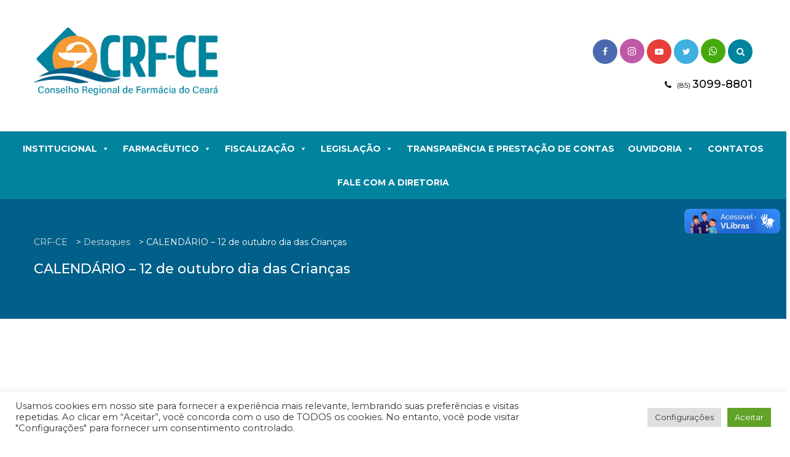

--- FILE ---
content_type: text/html; charset=UTF-8
request_url: https://crfce.org.br/2022/10/12/calendario-12-de-outubro-dia-das-criancas/
body_size: 26114
content:
<!DOCTYPE html>
<html lang="pt">

<head>
	<meta charset="UTF-8">
	<meta name="viewport" content="width=device-width, initial-scale=1.0">
	<meta http-equiv="X-UA-Compatible" content="ie=edge">
	<link rel="icon" type="image/x-icon" href="https://crfce.org.br/wp-content/themes/crfce/assets/images/favicon.ico">

	<title>CALENDÁRIO &#8211; 12 de outubro dia das Crianças &#8211; CRF-CE</title>
<meta name='robots' content='max-image-preview:large' />
<link rel='dns-prefetch' href='//vlibras.gov.br' />
<link rel='dns-prefetch' href='//secure.gravatar.com' />
<link rel='dns-prefetch' href='//cdn.jsdelivr.net' />
<link rel='dns-prefetch' href='//stackpath.bootstrapcdn.com' />
<link rel='dns-prefetch' href='//stats.wp.com' />
<link rel='dns-prefetch' href='//cdnjs.cloudflare.com' />
<link rel='dns-prefetch' href='//widgets.wp.com' />
<link rel='dns-prefetch' href='//s0.wp.com' />
<link rel='dns-prefetch' href='//0.gravatar.com' />
<link rel='dns-prefetch' href='//1.gravatar.com' />
<link rel='dns-prefetch' href='//2.gravatar.com' />
<link rel='dns-prefetch' href='//v0.wordpress.com' />
<link rel="alternate" title="oEmbed (JSON)" type="application/json+oembed" href="https://crfce.org.br/wp-json/oembed/1.0/embed?url=https%3A%2F%2Fcrfce.org.br%2F2022%2F10%2F12%2Fcalendario-12-de-outubro-dia-das-criancas%2F" />
<link rel="alternate" title="oEmbed (XML)" type="text/xml+oembed" href="https://crfce.org.br/wp-json/oembed/1.0/embed?url=https%3A%2F%2Fcrfce.org.br%2F2022%2F10%2F12%2Fcalendario-12-de-outubro-dia-das-criancas%2F&#038;format=xml" />
<style id='wp-img-auto-sizes-contain-inline-css' type='text/css'>
img:is([sizes=auto i],[sizes^="auto," i]){contain-intrinsic-size:3000px 1500px}
/*# sourceURL=wp-img-auto-sizes-contain-inline-css */
</style>
<style id='wp-block-library-inline-css' type='text/css'>
:root{--wp-block-synced-color:#7a00df;--wp-block-synced-color--rgb:122,0,223;--wp-bound-block-color:var(--wp-block-synced-color);--wp-editor-canvas-background:#ddd;--wp-admin-theme-color:#007cba;--wp-admin-theme-color--rgb:0,124,186;--wp-admin-theme-color-darker-10:#006ba1;--wp-admin-theme-color-darker-10--rgb:0,107,160.5;--wp-admin-theme-color-darker-20:#005a87;--wp-admin-theme-color-darker-20--rgb:0,90,135;--wp-admin-border-width-focus:2px}@media (min-resolution:192dpi){:root{--wp-admin-border-width-focus:1.5px}}.wp-element-button{cursor:pointer}:root .has-very-light-gray-background-color{background-color:#eee}:root .has-very-dark-gray-background-color{background-color:#313131}:root .has-very-light-gray-color{color:#eee}:root .has-very-dark-gray-color{color:#313131}:root .has-vivid-green-cyan-to-vivid-cyan-blue-gradient-background{background:linear-gradient(135deg,#00d084,#0693e3)}:root .has-purple-crush-gradient-background{background:linear-gradient(135deg,#34e2e4,#4721fb 50%,#ab1dfe)}:root .has-hazy-dawn-gradient-background{background:linear-gradient(135deg,#faaca8,#dad0ec)}:root .has-subdued-olive-gradient-background{background:linear-gradient(135deg,#fafae1,#67a671)}:root .has-atomic-cream-gradient-background{background:linear-gradient(135deg,#fdd79a,#004a59)}:root .has-nightshade-gradient-background{background:linear-gradient(135deg,#330968,#31cdcf)}:root .has-midnight-gradient-background{background:linear-gradient(135deg,#020381,#2874fc)}:root{--wp--preset--font-size--normal:16px;--wp--preset--font-size--huge:42px}.has-regular-font-size{font-size:1em}.has-larger-font-size{font-size:2.625em}.has-normal-font-size{font-size:var(--wp--preset--font-size--normal)}.has-huge-font-size{font-size:var(--wp--preset--font-size--huge)}.has-text-align-center{text-align:center}.has-text-align-left{text-align:left}.has-text-align-right{text-align:right}.has-fit-text{white-space:nowrap!important}#end-resizable-editor-section{display:none}.aligncenter{clear:both}.items-justified-left{justify-content:flex-start}.items-justified-center{justify-content:center}.items-justified-right{justify-content:flex-end}.items-justified-space-between{justify-content:space-between}.screen-reader-text{border:0;clip-path:inset(50%);height:1px;margin:-1px;overflow:hidden;padding:0;position:absolute;width:1px;word-wrap:normal!important}.screen-reader-text:focus{background-color:#ddd;clip-path:none;color:#444;display:block;font-size:1em;height:auto;left:5px;line-height:normal;padding:15px 23px 14px;text-decoration:none;top:5px;width:auto;z-index:100000}html :where(.has-border-color){border-style:solid}html :where([style*=border-top-color]){border-top-style:solid}html :where([style*=border-right-color]){border-right-style:solid}html :where([style*=border-bottom-color]){border-bottom-style:solid}html :where([style*=border-left-color]){border-left-style:solid}html :where([style*=border-width]){border-style:solid}html :where([style*=border-top-width]){border-top-style:solid}html :where([style*=border-right-width]){border-right-style:solid}html :where([style*=border-bottom-width]){border-bottom-style:solid}html :where([style*=border-left-width]){border-left-style:solid}html :where(img[class*=wp-image-]){height:auto;max-width:100%}:where(figure){margin:0 0 1em}html :where(.is-position-sticky){--wp-admin--admin-bar--position-offset:var(--wp-admin--admin-bar--height,0px)}@media screen and (max-width:600px){html :where(.is-position-sticky){--wp-admin--admin-bar--position-offset:0px}}
.has-text-align-justify{text-align:justify;}

/*# sourceURL=wp-block-library-inline-css */
</style><style id='wp-block-heading-inline-css' type='text/css'>
h1:where(.wp-block-heading).has-background,h2:where(.wp-block-heading).has-background,h3:where(.wp-block-heading).has-background,h4:where(.wp-block-heading).has-background,h5:where(.wp-block-heading).has-background,h6:where(.wp-block-heading).has-background{padding:1.25em 2.375em}h1.has-text-align-left[style*=writing-mode]:where([style*=vertical-lr]),h1.has-text-align-right[style*=writing-mode]:where([style*=vertical-rl]),h2.has-text-align-left[style*=writing-mode]:where([style*=vertical-lr]),h2.has-text-align-right[style*=writing-mode]:where([style*=vertical-rl]),h3.has-text-align-left[style*=writing-mode]:where([style*=vertical-lr]),h3.has-text-align-right[style*=writing-mode]:where([style*=vertical-rl]),h4.has-text-align-left[style*=writing-mode]:where([style*=vertical-lr]),h4.has-text-align-right[style*=writing-mode]:where([style*=vertical-rl]),h5.has-text-align-left[style*=writing-mode]:where([style*=vertical-lr]),h5.has-text-align-right[style*=writing-mode]:where([style*=vertical-rl]),h6.has-text-align-left[style*=writing-mode]:where([style*=vertical-lr]),h6.has-text-align-right[style*=writing-mode]:where([style*=vertical-rl]){rotate:180deg}
/*# sourceURL=https://crfce.org.br/wp-includes/blocks/heading/style.min.css */
</style>
<style id='wp-block-image-inline-css' type='text/css'>
.wp-block-image>a,.wp-block-image>figure>a{display:inline-block}.wp-block-image img{box-sizing:border-box;height:auto;max-width:100%;vertical-align:bottom}@media not (prefers-reduced-motion){.wp-block-image img.hide{visibility:hidden}.wp-block-image img.show{animation:show-content-image .4s}}.wp-block-image[style*=border-radius] img,.wp-block-image[style*=border-radius]>a{border-radius:inherit}.wp-block-image.has-custom-border img{box-sizing:border-box}.wp-block-image.aligncenter{text-align:center}.wp-block-image.alignfull>a,.wp-block-image.alignwide>a{width:100%}.wp-block-image.alignfull img,.wp-block-image.alignwide img{height:auto;width:100%}.wp-block-image .aligncenter,.wp-block-image .alignleft,.wp-block-image .alignright,.wp-block-image.aligncenter,.wp-block-image.alignleft,.wp-block-image.alignright{display:table}.wp-block-image .aligncenter>figcaption,.wp-block-image .alignleft>figcaption,.wp-block-image .alignright>figcaption,.wp-block-image.aligncenter>figcaption,.wp-block-image.alignleft>figcaption,.wp-block-image.alignright>figcaption{caption-side:bottom;display:table-caption}.wp-block-image .alignleft{float:left;margin:.5em 1em .5em 0}.wp-block-image .alignright{float:right;margin:.5em 0 .5em 1em}.wp-block-image .aligncenter{margin-left:auto;margin-right:auto}.wp-block-image :where(figcaption){margin-bottom:1em;margin-top:.5em}.wp-block-image.is-style-circle-mask img{border-radius:9999px}@supports ((-webkit-mask-image:none) or (mask-image:none)) or (-webkit-mask-image:none){.wp-block-image.is-style-circle-mask img{border-radius:0;-webkit-mask-image:url('data:image/svg+xml;utf8,<svg viewBox="0 0 100 100" xmlns="http://www.w3.org/2000/svg"><circle cx="50" cy="50" r="50"/></svg>');mask-image:url('data:image/svg+xml;utf8,<svg viewBox="0 0 100 100" xmlns="http://www.w3.org/2000/svg"><circle cx="50" cy="50" r="50"/></svg>');mask-mode:alpha;-webkit-mask-position:center;mask-position:center;-webkit-mask-repeat:no-repeat;mask-repeat:no-repeat;-webkit-mask-size:contain;mask-size:contain}}:root :where(.wp-block-image.is-style-rounded img,.wp-block-image .is-style-rounded img){border-radius:9999px}.wp-block-image figure{margin:0}.wp-lightbox-container{display:flex;flex-direction:column;position:relative}.wp-lightbox-container img{cursor:zoom-in}.wp-lightbox-container img:hover+button{opacity:1}.wp-lightbox-container button{align-items:center;backdrop-filter:blur(16px) saturate(180%);background-color:#5a5a5a40;border:none;border-radius:4px;cursor:zoom-in;display:flex;height:20px;justify-content:center;opacity:0;padding:0;position:absolute;right:16px;text-align:center;top:16px;width:20px;z-index:100}@media not (prefers-reduced-motion){.wp-lightbox-container button{transition:opacity .2s ease}}.wp-lightbox-container button:focus-visible{outline:3px auto #5a5a5a40;outline:3px auto -webkit-focus-ring-color;outline-offset:3px}.wp-lightbox-container button:hover{cursor:pointer;opacity:1}.wp-lightbox-container button:focus{opacity:1}.wp-lightbox-container button:focus,.wp-lightbox-container button:hover,.wp-lightbox-container button:not(:hover):not(:active):not(.has-background){background-color:#5a5a5a40;border:none}.wp-lightbox-overlay{box-sizing:border-box;cursor:zoom-out;height:100vh;left:0;overflow:hidden;position:fixed;top:0;visibility:hidden;width:100%;z-index:100000}.wp-lightbox-overlay .close-button{align-items:center;cursor:pointer;display:flex;justify-content:center;min-height:40px;min-width:40px;padding:0;position:absolute;right:calc(env(safe-area-inset-right) + 16px);top:calc(env(safe-area-inset-top) + 16px);z-index:5000000}.wp-lightbox-overlay .close-button:focus,.wp-lightbox-overlay .close-button:hover,.wp-lightbox-overlay .close-button:not(:hover):not(:active):not(.has-background){background:none;border:none}.wp-lightbox-overlay .lightbox-image-container{height:var(--wp--lightbox-container-height);left:50%;overflow:hidden;position:absolute;top:50%;transform:translate(-50%,-50%);transform-origin:top left;width:var(--wp--lightbox-container-width);z-index:9999999999}.wp-lightbox-overlay .wp-block-image{align-items:center;box-sizing:border-box;display:flex;height:100%;justify-content:center;margin:0;position:relative;transform-origin:0 0;width:100%;z-index:3000000}.wp-lightbox-overlay .wp-block-image img{height:var(--wp--lightbox-image-height);min-height:var(--wp--lightbox-image-height);min-width:var(--wp--lightbox-image-width);width:var(--wp--lightbox-image-width)}.wp-lightbox-overlay .wp-block-image figcaption{display:none}.wp-lightbox-overlay button{background:none;border:none}.wp-lightbox-overlay .scrim{background-color:#fff;height:100%;opacity:.9;position:absolute;width:100%;z-index:2000000}.wp-lightbox-overlay.active{visibility:visible}@media not (prefers-reduced-motion){.wp-lightbox-overlay.active{animation:turn-on-visibility .25s both}.wp-lightbox-overlay.active img{animation:turn-on-visibility .35s both}.wp-lightbox-overlay.show-closing-animation:not(.active){animation:turn-off-visibility .35s both}.wp-lightbox-overlay.show-closing-animation:not(.active) img{animation:turn-off-visibility .25s both}.wp-lightbox-overlay.zoom.active{animation:none;opacity:1;visibility:visible}.wp-lightbox-overlay.zoom.active .lightbox-image-container{animation:lightbox-zoom-in .4s}.wp-lightbox-overlay.zoom.active .lightbox-image-container img{animation:none}.wp-lightbox-overlay.zoom.active .scrim{animation:turn-on-visibility .4s forwards}.wp-lightbox-overlay.zoom.show-closing-animation:not(.active){animation:none}.wp-lightbox-overlay.zoom.show-closing-animation:not(.active) .lightbox-image-container{animation:lightbox-zoom-out .4s}.wp-lightbox-overlay.zoom.show-closing-animation:not(.active) .lightbox-image-container img{animation:none}.wp-lightbox-overlay.zoom.show-closing-animation:not(.active) .scrim{animation:turn-off-visibility .4s forwards}}@keyframes show-content-image{0%{visibility:hidden}99%{visibility:hidden}to{visibility:visible}}@keyframes turn-on-visibility{0%{opacity:0}to{opacity:1}}@keyframes turn-off-visibility{0%{opacity:1;visibility:visible}99%{opacity:0;visibility:visible}to{opacity:0;visibility:hidden}}@keyframes lightbox-zoom-in{0%{transform:translate(calc((-100vw + var(--wp--lightbox-scrollbar-width))/2 + var(--wp--lightbox-initial-left-position)),calc(-50vh + var(--wp--lightbox-initial-top-position))) scale(var(--wp--lightbox-scale))}to{transform:translate(-50%,-50%) scale(1)}}@keyframes lightbox-zoom-out{0%{transform:translate(-50%,-50%) scale(1);visibility:visible}99%{visibility:visible}to{transform:translate(calc((-100vw + var(--wp--lightbox-scrollbar-width))/2 + var(--wp--lightbox-initial-left-position)),calc(-50vh + var(--wp--lightbox-initial-top-position))) scale(var(--wp--lightbox-scale));visibility:hidden}}
/*# sourceURL=https://crfce.org.br/wp-includes/blocks/image/style.min.css */
</style>
<style id='wp-block-paragraph-inline-css' type='text/css'>
.is-small-text{font-size:.875em}.is-regular-text{font-size:1em}.is-large-text{font-size:2.25em}.is-larger-text{font-size:3em}.has-drop-cap:not(:focus):first-letter{float:left;font-size:8.4em;font-style:normal;font-weight:100;line-height:.68;margin:.05em .1em 0 0;text-transform:uppercase}body.rtl .has-drop-cap:not(:focus):first-letter{float:none;margin-left:.1em}p.has-drop-cap.has-background{overflow:hidden}:root :where(p.has-background){padding:1.25em 2.375em}:where(p.has-text-color:not(.has-link-color)) a{color:inherit}p.has-text-align-left[style*="writing-mode:vertical-lr"],p.has-text-align-right[style*="writing-mode:vertical-rl"]{rotate:180deg}
/*# sourceURL=https://crfce.org.br/wp-includes/blocks/paragraph/style.min.css */
</style>
<style id='global-styles-inline-css' type='text/css'>
:root{--wp--preset--aspect-ratio--square: 1;--wp--preset--aspect-ratio--4-3: 4/3;--wp--preset--aspect-ratio--3-4: 3/4;--wp--preset--aspect-ratio--3-2: 3/2;--wp--preset--aspect-ratio--2-3: 2/3;--wp--preset--aspect-ratio--16-9: 16/9;--wp--preset--aspect-ratio--9-16: 9/16;--wp--preset--color--black: #000000;--wp--preset--color--cyan-bluish-gray: #abb8c3;--wp--preset--color--white: #ffffff;--wp--preset--color--pale-pink: #f78da7;--wp--preset--color--vivid-red: #cf2e2e;--wp--preset--color--luminous-vivid-orange: #ff6900;--wp--preset--color--luminous-vivid-amber: #fcb900;--wp--preset--color--light-green-cyan: #7bdcb5;--wp--preset--color--vivid-green-cyan: #00d084;--wp--preset--color--pale-cyan-blue: #8ed1fc;--wp--preset--color--vivid-cyan-blue: #0693e3;--wp--preset--color--vivid-purple: #9b51e0;--wp--preset--gradient--vivid-cyan-blue-to-vivid-purple: linear-gradient(135deg,rgb(6,147,227) 0%,rgb(155,81,224) 100%);--wp--preset--gradient--light-green-cyan-to-vivid-green-cyan: linear-gradient(135deg,rgb(122,220,180) 0%,rgb(0,208,130) 100%);--wp--preset--gradient--luminous-vivid-amber-to-luminous-vivid-orange: linear-gradient(135deg,rgb(252,185,0) 0%,rgb(255,105,0) 100%);--wp--preset--gradient--luminous-vivid-orange-to-vivid-red: linear-gradient(135deg,rgb(255,105,0) 0%,rgb(207,46,46) 100%);--wp--preset--gradient--very-light-gray-to-cyan-bluish-gray: linear-gradient(135deg,rgb(238,238,238) 0%,rgb(169,184,195) 100%);--wp--preset--gradient--cool-to-warm-spectrum: linear-gradient(135deg,rgb(74,234,220) 0%,rgb(151,120,209) 20%,rgb(207,42,186) 40%,rgb(238,44,130) 60%,rgb(251,105,98) 80%,rgb(254,248,76) 100%);--wp--preset--gradient--blush-light-purple: linear-gradient(135deg,rgb(255,206,236) 0%,rgb(152,150,240) 100%);--wp--preset--gradient--blush-bordeaux: linear-gradient(135deg,rgb(254,205,165) 0%,rgb(254,45,45) 50%,rgb(107,0,62) 100%);--wp--preset--gradient--luminous-dusk: linear-gradient(135deg,rgb(255,203,112) 0%,rgb(199,81,192) 50%,rgb(65,88,208) 100%);--wp--preset--gradient--pale-ocean: linear-gradient(135deg,rgb(255,245,203) 0%,rgb(182,227,212) 50%,rgb(51,167,181) 100%);--wp--preset--gradient--electric-grass: linear-gradient(135deg,rgb(202,248,128) 0%,rgb(113,206,126) 100%);--wp--preset--gradient--midnight: linear-gradient(135deg,rgb(2,3,129) 0%,rgb(40,116,252) 100%);--wp--preset--font-size--small: 13px;--wp--preset--font-size--medium: 20px;--wp--preset--font-size--large: 36px;--wp--preset--font-size--x-large: 42px;--wp--preset--spacing--20: 0.44rem;--wp--preset--spacing--30: 0.67rem;--wp--preset--spacing--40: 1rem;--wp--preset--spacing--50: 1.5rem;--wp--preset--spacing--60: 2.25rem;--wp--preset--spacing--70: 3.38rem;--wp--preset--spacing--80: 5.06rem;--wp--preset--shadow--natural: 6px 6px 9px rgba(0, 0, 0, 0.2);--wp--preset--shadow--deep: 12px 12px 50px rgba(0, 0, 0, 0.4);--wp--preset--shadow--sharp: 6px 6px 0px rgba(0, 0, 0, 0.2);--wp--preset--shadow--outlined: 6px 6px 0px -3px rgb(255, 255, 255), 6px 6px rgb(0, 0, 0);--wp--preset--shadow--crisp: 6px 6px 0px rgb(0, 0, 0);}:where(.is-layout-flex){gap: 0.5em;}:where(.is-layout-grid){gap: 0.5em;}body .is-layout-flex{display: flex;}.is-layout-flex{flex-wrap: wrap;align-items: center;}.is-layout-flex > :is(*, div){margin: 0;}body .is-layout-grid{display: grid;}.is-layout-grid > :is(*, div){margin: 0;}:where(.wp-block-columns.is-layout-flex){gap: 2em;}:where(.wp-block-columns.is-layout-grid){gap: 2em;}:where(.wp-block-post-template.is-layout-flex){gap: 1.25em;}:where(.wp-block-post-template.is-layout-grid){gap: 1.25em;}.has-black-color{color: var(--wp--preset--color--black) !important;}.has-cyan-bluish-gray-color{color: var(--wp--preset--color--cyan-bluish-gray) !important;}.has-white-color{color: var(--wp--preset--color--white) !important;}.has-pale-pink-color{color: var(--wp--preset--color--pale-pink) !important;}.has-vivid-red-color{color: var(--wp--preset--color--vivid-red) !important;}.has-luminous-vivid-orange-color{color: var(--wp--preset--color--luminous-vivid-orange) !important;}.has-luminous-vivid-amber-color{color: var(--wp--preset--color--luminous-vivid-amber) !important;}.has-light-green-cyan-color{color: var(--wp--preset--color--light-green-cyan) !important;}.has-vivid-green-cyan-color{color: var(--wp--preset--color--vivid-green-cyan) !important;}.has-pale-cyan-blue-color{color: var(--wp--preset--color--pale-cyan-blue) !important;}.has-vivid-cyan-blue-color{color: var(--wp--preset--color--vivid-cyan-blue) !important;}.has-vivid-purple-color{color: var(--wp--preset--color--vivid-purple) !important;}.has-black-background-color{background-color: var(--wp--preset--color--black) !important;}.has-cyan-bluish-gray-background-color{background-color: var(--wp--preset--color--cyan-bluish-gray) !important;}.has-white-background-color{background-color: var(--wp--preset--color--white) !important;}.has-pale-pink-background-color{background-color: var(--wp--preset--color--pale-pink) !important;}.has-vivid-red-background-color{background-color: var(--wp--preset--color--vivid-red) !important;}.has-luminous-vivid-orange-background-color{background-color: var(--wp--preset--color--luminous-vivid-orange) !important;}.has-luminous-vivid-amber-background-color{background-color: var(--wp--preset--color--luminous-vivid-amber) !important;}.has-light-green-cyan-background-color{background-color: var(--wp--preset--color--light-green-cyan) !important;}.has-vivid-green-cyan-background-color{background-color: var(--wp--preset--color--vivid-green-cyan) !important;}.has-pale-cyan-blue-background-color{background-color: var(--wp--preset--color--pale-cyan-blue) !important;}.has-vivid-cyan-blue-background-color{background-color: var(--wp--preset--color--vivid-cyan-blue) !important;}.has-vivid-purple-background-color{background-color: var(--wp--preset--color--vivid-purple) !important;}.has-black-border-color{border-color: var(--wp--preset--color--black) !important;}.has-cyan-bluish-gray-border-color{border-color: var(--wp--preset--color--cyan-bluish-gray) !important;}.has-white-border-color{border-color: var(--wp--preset--color--white) !important;}.has-pale-pink-border-color{border-color: var(--wp--preset--color--pale-pink) !important;}.has-vivid-red-border-color{border-color: var(--wp--preset--color--vivid-red) !important;}.has-luminous-vivid-orange-border-color{border-color: var(--wp--preset--color--luminous-vivid-orange) !important;}.has-luminous-vivid-amber-border-color{border-color: var(--wp--preset--color--luminous-vivid-amber) !important;}.has-light-green-cyan-border-color{border-color: var(--wp--preset--color--light-green-cyan) !important;}.has-vivid-green-cyan-border-color{border-color: var(--wp--preset--color--vivid-green-cyan) !important;}.has-pale-cyan-blue-border-color{border-color: var(--wp--preset--color--pale-cyan-blue) !important;}.has-vivid-cyan-blue-border-color{border-color: var(--wp--preset--color--vivid-cyan-blue) !important;}.has-vivid-purple-border-color{border-color: var(--wp--preset--color--vivid-purple) !important;}.has-vivid-cyan-blue-to-vivid-purple-gradient-background{background: var(--wp--preset--gradient--vivid-cyan-blue-to-vivid-purple) !important;}.has-light-green-cyan-to-vivid-green-cyan-gradient-background{background: var(--wp--preset--gradient--light-green-cyan-to-vivid-green-cyan) !important;}.has-luminous-vivid-amber-to-luminous-vivid-orange-gradient-background{background: var(--wp--preset--gradient--luminous-vivid-amber-to-luminous-vivid-orange) !important;}.has-luminous-vivid-orange-to-vivid-red-gradient-background{background: var(--wp--preset--gradient--luminous-vivid-orange-to-vivid-red) !important;}.has-very-light-gray-to-cyan-bluish-gray-gradient-background{background: var(--wp--preset--gradient--very-light-gray-to-cyan-bluish-gray) !important;}.has-cool-to-warm-spectrum-gradient-background{background: var(--wp--preset--gradient--cool-to-warm-spectrum) !important;}.has-blush-light-purple-gradient-background{background: var(--wp--preset--gradient--blush-light-purple) !important;}.has-blush-bordeaux-gradient-background{background: var(--wp--preset--gradient--blush-bordeaux) !important;}.has-luminous-dusk-gradient-background{background: var(--wp--preset--gradient--luminous-dusk) !important;}.has-pale-ocean-gradient-background{background: var(--wp--preset--gradient--pale-ocean) !important;}.has-electric-grass-gradient-background{background: var(--wp--preset--gradient--electric-grass) !important;}.has-midnight-gradient-background{background: var(--wp--preset--gradient--midnight) !important;}.has-small-font-size{font-size: var(--wp--preset--font-size--small) !important;}.has-medium-font-size{font-size: var(--wp--preset--font-size--medium) !important;}.has-large-font-size{font-size: var(--wp--preset--font-size--large) !important;}.has-x-large-font-size{font-size: var(--wp--preset--font-size--x-large) !important;}
/*# sourceURL=global-styles-inline-css */
</style>

<style id='classic-theme-styles-inline-css' type='text/css'>
/*! This file is auto-generated */
.wp-block-button__link{color:#fff;background-color:#32373c;border-radius:9999px;box-shadow:none;text-decoration:none;padding:calc(.667em + 2px) calc(1.333em + 2px);font-size:1.125em}.wp-block-file__button{background:#32373c;color:#fff;text-decoration:none}
/*# sourceURL=/wp-includes/css/classic-themes.min.css */
</style>
<link rel='stylesheet' id='contact-form-7-css' href='https://crfce.org.br/wp-content/plugins/contact-form-7/includes/css/styles.css' type='text/css' media='all' />
<link rel='stylesheet' id='cookie-law-info-css' href='https://crfce.org.br/wp-content/plugins/cookie-law-info/legacy/public/css/cookie-law-info-public.css' type='text/css' media='all' />
<link rel='stylesheet' id='cookie-law-info-gdpr-css' href='https://crfce.org.br/wp-content/plugins/cookie-law-info/legacy/public/css/cookie-law-info-gdpr.css' type='text/css' media='all' />
<link rel='stylesheet' id='wpa-css-css' href='https://crfce.org.br/wp-content/plugins/honeypot/includes/css/wpa.css' type='text/css' media='all' />
<link rel='stylesheet' id='rs-plugin-settings-css' href='https://crfce.org.br/wp-content/plugins/revslider/public/assets/css/settings.css' type='text/css' media='all' />
<style id='rs-plugin-settings-inline-css' type='text/css'>
#rs-demo-id {}
/*# sourceURL=rs-plugin-settings-inline-css */
</style>
<link rel='stylesheet' id='megamenu-css' href='https://crfce.org.br/wp-content/uploads/maxmegamenu/style.css' type='text/css' media='all' />
<link rel='stylesheet' id='dashicons-css' href='https://crfce.org.br/wp-includes/css/dashicons.min.css' type='text/css' media='all' />
<link rel='stylesheet' id='crfce-awesome-css' href='https://cdnjs.cloudflare.com/ajax/libs/font-awesome/4.7.0/css/font-awesome.min.css' type='text/css' media='all' />
<link rel='stylesheet' id='crfce-bootstrap-css' href='https://stackpath.bootstrapcdn.com/bootstrap/4.4.1/css/bootstrap.min.css' type='text/css' media='all' />
<link rel='stylesheet' id='crfce-main-css' href='https://crfce.org.br/wp-content/themes/crfce/assets/css/main.css' type='text/css' media='all' />
<link rel='stylesheet' id='crfce-style-css' href='https://crfce.org.br/wp-content/themes/crfce/style.css' type='text/css' media='all' />
<link rel='stylesheet' id='wp-pagenavi-css' href='https://crfce.org.br/wp-content/plugins/wp-pagenavi/pagenavi-css.css' type='text/css' media='all' />
<link rel='stylesheet' id='nucleus-frontend-css' href='https://crfce.org.br/wp-content/plugins/crfce-extensions/assets/css/frontend.css' type='text/css' media='all' />
<style id='rocket-lazyload-inline-css' type='text/css'>
.rll-youtube-player{position:relative;padding-bottom:56.23%;height:0;overflow:hidden;max-width:100%;}.rll-youtube-player:focus-within{outline: 2px solid currentColor;outline-offset: 5px;}.rll-youtube-player iframe{position:absolute;top:0;left:0;width:100%;height:100%;z-index:100;background:0 0}.rll-youtube-player img{bottom:0;display:block;left:0;margin:auto;max-width:100%;width:100%;position:absolute;right:0;top:0;border:none;height:auto;-webkit-transition:.4s all;-moz-transition:.4s all;transition:.4s all}.rll-youtube-player img:hover{-webkit-filter:brightness(75%)}.rll-youtube-player .play{height:100%;width:100%;left:0;top:0;position:absolute;background:url(https://crfce.org.br/wp-content/plugins/rocket-lazy-load/assets/img/youtube.png) no-repeat center;background-color: transparent !important;cursor:pointer;border:none;}
/*# sourceURL=rocket-lazyload-inline-css */
</style>
<link rel='stylesheet' id='social-logos-css' href='https://crfce.org.br/wp-content/plugins/jetpack/_inc/social-logos/social-logos.min.css' type='text/css' media='all' />
<link rel='stylesheet' id='jetpack_css-css' href='https://crfce.org.br/wp-content/plugins/jetpack/css/jetpack.css' type='text/css' media='all' />
<!--n2css--><script type="text/javascript" id="jetpack_related-posts-js-extra">
/* <![CDATA[ */
var related_posts_js_options = {"post_heading":"h4"};
//# sourceURL=jetpack_related-posts-js-extra
/* ]]> */
</script>
<script type="text/javascript" src="https://crfce.org.br/wp-content/plugins/jetpack/_inc/build/related-posts/related-posts.min.js" id="jetpack_related-posts-js"></script>
<script type="text/javascript" src="https://crfce.org.br/wp-includes/js/jquery/jquery.min.js" id="jquery-core-js"></script>
<script type="text/javascript" src="https://crfce.org.br/wp-includes/js/jquery/jquery-migrate.min.js" id="jquery-migrate-js"></script>
<script type="text/javascript" id="cookie-law-info-js-extra">
/* <![CDATA[ */
var Cli_Data = {"nn_cookie_ids":[],"cookielist":[],"non_necessary_cookies":[],"ccpaEnabled":"","ccpaRegionBased":"","ccpaBarEnabled":"","strictlyEnabled":["necessary","obligatoire"],"ccpaType":"gdpr","js_blocking":"1","custom_integration":"","triggerDomRefresh":"","secure_cookies":""};
var cli_cookiebar_settings = {"animate_speed_hide":"500","animate_speed_show":"500","background":"#FFF","border":"#b1a6a6c2","border_on":"","button_1_button_colour":"#61a229","button_1_button_hover":"#4e8221","button_1_link_colour":"#fff","button_1_as_button":"1","button_1_new_win":"","button_2_button_colour":"#333","button_2_button_hover":"#292929","button_2_link_colour":"#444","button_2_as_button":"","button_2_hidebar":"","button_3_button_colour":"#dedfe0","button_3_button_hover":"#b2b2b3","button_3_link_colour":"#333333","button_3_as_button":"1","button_3_new_win":"","button_4_button_colour":"#dedfe0","button_4_button_hover":"#b2b2b3","button_4_link_colour":"#333333","button_4_as_button":"1","button_7_button_colour":"#61a229","button_7_button_hover":"#4e8221","button_7_link_colour":"#fff","button_7_as_button":"1","button_7_new_win":"","font_family":"inherit","header_fix":"","notify_animate_hide":"1","notify_animate_show":"","notify_div_id":"#cookie-law-info-bar","notify_position_horizontal":"right","notify_position_vertical":"bottom","scroll_close":"","scroll_close_reload":"","accept_close_reload":"","reject_close_reload":"","showagain_tab":"","showagain_background":"#fff","showagain_border":"#000","showagain_div_id":"#cookie-law-info-again","showagain_x_position":"100px","text":"#333333","show_once_yn":"","show_once":"10000","logging_on":"","as_popup":"","popup_overlay":"1","bar_heading_text":"","cookie_bar_as":"banner","popup_showagain_position":"bottom-right","widget_position":"left"};
var log_object = {"ajax_url":"https://crfce.org.br/wp-admin/admin-ajax.php"};
//# sourceURL=cookie-law-info-js-extra
/* ]]> */
</script>
<script type="text/javascript" src="https://crfce.org.br/wp-content/plugins/cookie-law-info/legacy/public/js/cookie-law-info-public.js" id="cookie-law-info-js"></script>
<script type="text/javascript" src="https://crfce.org.br/wp-content/plugins/revslider/public/assets/js/jquery.themepunch.tools.min.js" id="tp-tools-js"></script>
<script type="text/javascript" src="https://crfce.org.br/wp-content/plugins/revslider/public/assets/js/jquery.themepunch.revolution.min.js" id="revmin-js"></script>
<script type="text/javascript" src="https://vlibras.gov.br/app/vlibras-plugin.js" id="vlibrasjs-js"></script>
<script type="text/javascript" id="vlibrasjs-js-after">
/* <![CDATA[ */
try{vlibrasjs.load({ async: true });}catch(e){}
//# sourceURL=vlibrasjs-js-after
/* ]]> */
</script>
<link rel="https://api.w.org/" href="https://crfce.org.br/wp-json/" /><link rel="alternate" title="JSON" type="application/json" href="https://crfce.org.br/wp-json/wp/v2/posts/16934" /><link rel="canonical" href="https://crfce.org.br/2022/10/12/calendario-12-de-outubro-dia-das-criancas/" />
<link rel='shortlink' href='https://wp.me/pfp46N-4p8' />
	<style>img#wpstats{display:none}</style>
		
	<style type="text/css" id="nucleus_css_wrap">
    #navigation .sub-menu li.has-logged {
      display: none;
    }
    
	</style>
	<meta name="generator" content="Powered by Slider Revolution 5.4.8.3 - responsive, Mobile-Friendly Slider Plugin for WordPress with comfortable drag and drop interface." />

<!-- Jetpack Open Graph Tags -->
<meta property="og:type" content="article" />
<meta property="og:title" content="CALENDÁRIO &#8211; 12 de outubro dia das Crianças" />
<meta property="og:url" content="https://crfce.org.br/2022/10/12/calendario-12-de-outubro-dia-das-criancas/" />
<meta property="og:description" content="CALENDÁRIO &#8211; 12 de outubro: Dia das Crianças Crianças são as luzes que iluminam o mundo, e carregam consigo a esperança de um lugar melhor. Elas são capazes de colocar o orgulho de lado e per…" />
<meta property="article:published_time" content="2022-10-12T07:00:00+00:00" />
<meta property="article:modified_time" content="2022-10-11T18:31:13+00:00" />
<meta property="og:site_name" content="CRF-CE" />
<meta property="og:image" content="https://crfce.org.br/wp-content/uploads/2022/10/Dia-das-Criancas.jpeg" />
<meta property="og:image:width" content="1080" />
<meta property="og:image:height" content="1080" />
<meta property="og:image:alt" content="" />
<meta property="og:locale" content="pt_BR" />
<meta name="twitter:site" content="@crfce" />
<meta name="twitter:text:title" content="CALENDÁRIO &#8211; 12 de outubro dia das Crianças" />
<meta name="twitter:image" content="https://crfce.org.br/wp-content/uploads/2022/10/Dia-das-Criancas.jpeg?w=640" />
<meta name="twitter:card" content="summary_large_image" />

<!-- End Jetpack Open Graph Tags -->
<link rel="icon" href="https://crfce.org.br/wp-content/uploads/2020/01/crf-ce.png" sizes="32x32" />
<link rel="icon" href="https://crfce.org.br/wp-content/uploads/2020/01/crf-ce.png" sizes="192x192" />
<link rel="apple-touch-icon" href="https://crfce.org.br/wp-content/uploads/2020/01/crf-ce.png" />
<meta name="msapplication-TileImage" content="https://crfce.org.br/wp-content/uploads/2020/01/crf-ce.png" />
<script type="text/javascript">function setREVStartSize(e){									
						try{ e.c=jQuery(e.c);var i=jQuery(window).width(),t=9999,r=0,n=0,l=0,f=0,s=0,h=0;
							if(e.responsiveLevels&&(jQuery.each(e.responsiveLevels,function(e,f){f>i&&(t=r=f,l=e),i>f&&f>r&&(r=f,n=e)}),t>r&&(l=n)),f=e.gridheight[l]||e.gridheight[0]||e.gridheight,s=e.gridwidth[l]||e.gridwidth[0]||e.gridwidth,h=i/s,h=h>1?1:h,f=Math.round(h*f),"fullscreen"==e.sliderLayout){var u=(e.c.width(),jQuery(window).height());if(void 0!=e.fullScreenOffsetContainer){var c=e.fullScreenOffsetContainer.split(",");if (c) jQuery.each(c,function(e,i){u=jQuery(i).length>0?u-jQuery(i).outerHeight(!0):u}),e.fullScreenOffset.split("%").length>1&&void 0!=e.fullScreenOffset&&e.fullScreenOffset.length>0?u-=jQuery(window).height()*parseInt(e.fullScreenOffset,0)/100:void 0!=e.fullScreenOffset&&e.fullScreenOffset.length>0&&(u-=parseInt(e.fullScreenOffset,0))}f=u}else void 0!=e.minHeight&&f<e.minHeight&&(f=e.minHeight);e.c.closest(".rev_slider_wrapper").css({height:f})					
						}catch(d){console.log("Failure at Presize of Slider:"+d)}						
					};</script>
<style type="text/css" id="wp-custom-css">img {
	max-width: 100%;
	height: auto;
}

img.aligncenter {
    margin-left: auto;
	  margin-right: auto;
    display: block;
}
img.alignright {
    display: block;
    margin-left: auto;
}

.alignleft { text-align: left !important }
.aligncenter { text-align: center !important}

.alignright { text-align: right !important }

.revistas-container {
    display: flex;
    flex-wrap: wrap;
    justify-content: space-around;
    margin: 0 auto;
    max-width: 1200px;
    padding: 0;
}

.revistas-item {
    position: relative;
    flex: 1 1 calc(20% - 20px);
    /* Calcula a largura de forma flexível, ajustando o espaçamento entre os itens */
    margin: 20px;
    text-align: center;
    border-radius: 10px;
}

.revistas-item a {
    display: block;
    position: relative;
    overflow: hidden;
}

.revistas-item img {
    width: 100%;
    height: auto;
    border-radius: 10px;
    transition: transform 0.3s ease-in-out, filter 0.3s ease-in-out;
}

.revistas-item img:hover {
    border-radius: 10px;
}

.revistas-item a:hover img {
    transform: scale(1.05);
    filter: brightness(80%);
    border-radius: 10px;
}

.revistas-hover-text {
    display: none;
    position: absolute;
    top: 50%;
    left: 50%;
    transform: translate(-50%, -50%);
    background-color: rgba(0, 131, 157, 0.7);
    color: #fff;
    border-radius: 5px;
    padding: 10px;
    font-size: 14px;
    opacity: 0;
    transition: opacity 0.3s ease-in-out;
}

.revistas-item a:hover .revistas-hover-text {
    display: block;
    opacity: 1;
}

.container {
    max-width: 1200px;
    margin: 0 auto;
}

.revistas-container {
    display: flex;
}

/* Responsivo para duas revistas por linha */
@media (max-width: 992px) {
    .revistas-item {
        flex: 1 1 calc(45% - 20px);
    }
}

/* Responsivo para uma revista por linha */
@media (max-width: 576px) {
    .revistas-item {
        flex: 1 1 100%;
        margin: 10px 0;
    }
}</style><style type="text/css">/** Mega Menu CSS: fs **/</style>
<noscript><style id="rocket-lazyload-nojs-css">.rll-youtube-player, [data-lazy-src]{display:none !important;}</style></noscript>

<!-------------------LUGAR DO SCRIPT IFRAME-ATENDIMENTO------------------------------>


<script>
	  var _kwp = {'conta':17020, 'host': 'https://widget.karoo.com.br/home', 'color': '25D366' };
	  (function (d, t) {
		 var k = d.createElement(t), s = d.getElementsByTagName(t)[0];
		 k.src = 'https://widget.karoo.com.br/api/embedded.js';
		 s.parentNode.insertBefore(k, s)
	  }(document, 'script'));
	</script>



<!-------------------LUGAR DO SCRIPT IFRAME-ATENDIMENTO------------------------------>

<link rel='stylesheet' id='cookie-law-info-table-css' href='https://crfce.org.br/wp-content/plugins/cookie-law-info/legacy/public/css/cookie-law-info-table.css' type='text/css' media='all' />
</head>

<body data-rsssl=1 class="wp-singular post-template-default single single-post postid-16934 single-format-standard wp-theme-crfce mega-menu-primary">

	<div class="wrapper">

		<header id="main-header" class="main-header">
			<div class="container">

				<div class="row align-items-center">

					<div class="col-12 col-md-6 text-center text-md-left">
						<a href="https://crfce.org.br" class="main-logo mb-5 mb-sm-0">
							<img src="data:image/svg+xml,%3Csvg%20xmlns='http://www.w3.org/2000/svg'%20viewBox='0%200%200%200'%3E%3C/svg%3E" alt="CRF-CE"
								class="" data-lazy-src="https://crfce.org.br/wp-content/themes/crfce/assets/images/crf-ce.png" /><noscript><img src="https://crfce.org.br/wp-content/themes/crfce/assets/images/crf-ce.png" alt="CRF-CE"
								class="" /></noscript>
						</a>
					</div>

					<div class="col-12 col-md-6">

						<ul class="list-social text-center text-md-right">
							<li><a href="https://www.facebook.com/crfcearaoficial" class="facebook" target="_blank"><i class="fa fa-facebook-f"></i></a></li>							<li><a href="https://www.instagram.com/crfceara" class="instagram" target="_blank"><i class="fa fa-instagram"></i></a></li>							<li><a href="https://www.youtube.com/channel/UCHqO079l_VhS3bv6R9NHDNw?view_as=subscriber" class="youtube" target="_blank"><i class="fa fa-youtube-play"></i></a></li>							<li><a href="https://twitter.com/crfce2" class="twitter" target="_blank"><i class="fa fa-twitter"></i></a></li>							<li><a href="https://x.gd/GSlUP" class="whatsapp" target="_blank"><i class="fa fa-whatsapp"></i></a></li>							<li>
							<a id="a-busca"><i class="fa fa-search"></i>
									<div id="wrap">
									
										<form autocomplete="off" role="search" method="get" action="/2022/10/12/calendario-12-de-outubro-dia-das-criancas/">
											<input autocomplete="off"  id="search" name="s" class="search-field" placeholder="Pesquisar …"
												value="">
											<input id="search_submit" value="Pesquisar" type="submit">
										</form>
									</div>

								</a>
							</li>
						</ul>

						<ul class="header-list-contact text-center text-sm-right">
							<li><a href="tel: 8530998801"><i class="fa fa-phone"></i>
									<span class="ddd">(85) </span> <span class="number">3099-8801</span></a></li>
							<li><span class="text"> </span></li>
						</ul>

					</div>

				</div>
			</div>
		</header>

		<div id="main-nav" class="main-nav">
			<div class=" menu-nav">
				<div class="row align-items-center">
					<div class="col-12">

						<nav class="main-navigation">

							<div id="mega-menu-wrap-primary" class="mega-menu-wrap"><div class="mega-menu-toggle"><div class="mega-toggle-blocks-left"><div class='mega-toggle-block mega-menu-toggle-block mega-toggle-block-1' id='mega-toggle-block-1' tabindex='0'><span class='mega-toggle-label' role='button' aria-expanded='false'><span class='mega-toggle-label-closed'>CRF- CE</span><span class='mega-toggle-label-open'>CRF- CE</span></span></div></div><div class="mega-toggle-blocks-center"></div><div class="mega-toggle-blocks-right"><div class='mega-toggle-block mega-menu-toggle-block mega-toggle-block-2' id='mega-toggle-block-2' tabindex='0'><span class='mega-toggle-label' role='button' aria-expanded='false'><span class='mega-toggle-label-closed'>MENU</span><span class='mega-toggle-label-open'>MENU</span></span></div></div></div><ul id="mega-menu-primary" class="mega-menu max-mega-menu mega-menu-horizontal mega-no-js" data-event="hover_intent" data-effect="fade_up" data-effect-speed="200" data-effect-mobile="disabled" data-effect-speed-mobile="0" data-mobile-force-width="false" data-second-click="go" data-document-click="collapse" data-vertical-behaviour="standard" data-breakpoint="900" data-unbind="true" data-mobile-state="collapse_all" data-mobile-direction="vertical" data-hover-intent-timeout="300" data-hover-intent-interval="100"><li class="mega-menu-item mega-menu-item-type-custom mega-menu-item-object-custom mega-menu-item-home mega-align-bottom-left mega-menu-flyout mega-hide-on-desktop mega-menu-item-6879" id="mega-menu-item-6879"><a class="mega-menu-link" href="https://crfce.org.br/" tabindex="0">Home</a></li><li class="mega-menu-item mega-menu-item-type-post_type mega-menu-item-object-page mega-menu-item-has-children mega-align-bottom-left mega-menu-flyout mega-disable-link mega-menu-item-200" id="mega-menu-item-200"><a class="mega-menu-link" tabindex="0" aria-expanded="false" role="button">INSTITUCIONAL<span class="mega-indicator" aria-hidden="true"></span></a>
<ul class="mega-sub-menu">
<li class="mega-menu-item mega-menu-item-type-post_type mega-menu-item-object-page mega-menu-item-has-children mega-disable-link mega-menu-item-152" id="mega-menu-item-152"><a class="mega-menu-link" tabindex="0" aria-expanded="false" role="button">Institucional<span class="mega-indicator" aria-hidden="true"></span></a>
	<ul class="mega-sub-menu">
<li class="mega-menu-item mega-menu-item-type-custom mega-menu-item-object-custom mega-menu-item-7439" id="mega-menu-item-7439"><a class="mega-menu-link" href="https://crfce.org.br/quem-somos">Quem Somos</a></li><li class="mega-menu-item mega-menu-item-type-post_type mega-menu-item-object-page mega-menu-item-has-children mega-disable-link mega-menu-item-151" id="mega-menu-item-151"><a class="mega-menu-link" tabindex="0" aria-expanded="false" role="button">Diretoria<span class="mega-indicator" aria-hidden="true"></span></a>
		<ul class="mega-sub-menu">
<li class="mega-menu-item mega-menu-item-type-post_type mega-menu-item-object-page mega-menu-item-690" id="mega-menu-item-690"><a class="mega-menu-link" href="https://crfce.org.br/institucional/diretoria/diretores/">Diretores</a></li><li class="mega-menu-item mega-menu-item-type-post_type mega-menu-item-object-page mega-menu-item-695" id="mega-menu-item-695"><a class="mega-menu-link" href="https://crfce.org.br/institucional/diretoria/atribuicoes-e-respnsabilidades/">Atribuições e responsabilidades</a></li>		</ul>
</li><li class="mega-menu-item mega-menu-item-type-post_type mega-menu-item-object-page mega-menu-item-has-children mega-disable-link mega-menu-item-150" id="mega-menu-item-150"><a class="mega-menu-link" tabindex="0" aria-expanded="false" role="button">Conselheiros<span class="mega-indicator" aria-hidden="true"></span></a>
		<ul class="mega-sub-menu">
<li class="mega-menu-item mega-menu-item-type-post_type mega-menu-item-object-page mega-menu-item-698" id="mega-menu-item-698"><a class="mega-menu-link" href="https://crfce.org.br/institucional/conselheiros/conselheiros-federais/">Conselheiros Federais</a></li><li class="mega-menu-item mega-menu-item-type-post_type mega-menu-item-object-page mega-menu-item-701" id="mega-menu-item-701"><a class="mega-menu-link" href="https://crfce.org.br/institucional/conselheiros/conselheiros-regionais/">Conselheiros Regionais</a></li><li class="mega-menu-item mega-menu-item-type-post_type mega-menu-item-object-page mega-menu-item-704" id="mega-menu-item-704"><a class="mega-menu-link" href="https://crfce.org.br/institucional/conselheiros/atribuicoes-e-responsabilidades/">Atribuições e Responsabilidades</a></li><li class="mega-menu-item mega-menu-item-type-post_type mega-menu-item-object-page mega-menu-item-has-children mega-disable-link mega-menu-item-708" id="mega-menu-item-708"><a class="mega-menu-link" tabindex="0" aria-expanded="false" role="button">Plenário<span class="mega-indicator" aria-hidden="true"></span></a>
			<ul class="mega-sub-menu">
<li class="mega-menu-item mega-menu-item-type-post_type mega-menu-item-object-page mega-menu-item-751" id="mega-menu-item-751"><a class="mega-menu-link" href="https://crfce.org.br/institucional/conselheiros/plenaria/atribuicoes-do-plenario/">Atribuições do Plenário</a></li><li class="mega-menu-item mega-menu-item-type-post_type mega-menu-item-object-page mega-menu-item-7028" id="mega-menu-item-7028"><a class="mega-menu-link" href="https://crfce.org.br/calendario-das-plenarias/">Calendário das Plenárias 2026</a></li><li class="mega-menu-item mega-menu-item-type-post_type mega-menu-item-object-page mega-menu-item-754" id="mega-menu-item-754"><a class="mega-menu-link" href="https://crfce.org.br/institucional/conselheiros/plenaria/regulamento-das-reunioes-plenarias/">Regulamento das Reuniões Plenárias</a></li>			</ul>
</li>		</ul>
</li><li class="mega-menu-item mega-menu-item-type-post_type mega-menu-item-object-page mega-menu-item-17385" id="mega-menu-item-17385"><a class="mega-menu-link" href="https://crfce.org.br/institucional/conheca-o-crf/organograma/">Organograma</a></li><li class="mega-menu-item mega-menu-item-type-post_type mega-menu-item-object-page mega-menu-item-has-children mega-disable-link mega-menu-item-161" id="mega-menu-item-161"><a class="mega-menu-link" tabindex="0" aria-expanded="false" role="button">Conheça o CRF<span class="mega-indicator" aria-hidden="true"></span></a>
		<ul class="mega-sub-menu">
<li class="mega-menu-item mega-menu-item-type-post_type mega-menu-item-object-page mega-menu-item-713" id="mega-menu-item-713"><a class="mega-menu-link" href="https://crfce.org.br/institucional/conheca-o-crf/apresentacao/">Apresentação</a></li><li class="mega-menu-item mega-menu-item-type-post_type mega-menu-item-object-page mega-menu-item-has-children mega-disable-link mega-menu-item-716" id="mega-menu-item-716"><a class="mega-menu-link" tabindex="0" aria-expanded="false" role="button">Competências e atribuições<span class="mega-indicator" aria-hidden="true"></span></a>
			<ul class="mega-sub-menu">
<li class="mega-menu-item mega-menu-item-type-post_type mega-menu-item-object-page mega-menu-item-729" id="mega-menu-item-729"><a class="mega-menu-link" href="https://crfce.org.br/institucional/conheca-o-crf/competencias-e-atribuicoes/conselho-regional-de-farmacia/">Conselho Regional de Farmácia</a></li><li class="mega-menu-item mega-menu-item-type-post_type mega-menu-item-object-page mega-menu-item-732" id="mega-menu-item-732"><a class="mega-menu-link" href="https://crfce.org.br/institucional/conheca-o-crf/competencias-e-atribuicoes/conselho-federal-de-farmacia/">Conselho Federal de Farmácia</a></li>			</ul>
</li><li class="mega-menu-item mega-menu-item-type-post_type mega-menu-item-object-page mega-menu-item-719" id="mega-menu-item-719"><a class="mega-menu-link" href="https://crfce.org.br/institucional/conheca-o-crf/estrutura-administrativa/">Estrutura Administrativa</a></li><li class="mega-menu-item mega-menu-item-type-post_type mega-menu-item-object-page mega-menu-item-722" id="mega-menu-item-722"><a class="mega-menu-link" href="https://crfce.org.br/institucional/conheca-o-crf/organograma/">Organograma</a></li>		</ul>
</li>	</ul>
</li><li class="mega-menu-item mega-menu-item-type-post_type mega-menu-item-object-page mega-menu-item-has-children mega-disable-link mega-menu-item-305" id="mega-menu-item-305"><a class="mega-menu-link" tabindex="0" aria-expanded="false" role="button">Anuidade<span class="mega-indicator" aria-hidden="true"></span></a>
	<ul class="mega-sub-menu">
<li class="mega-menu-item mega-menu-item-type-post_type mega-menu-item-object-page mega-menu-item-487" id="mega-menu-item-487"><a class="mega-menu-link" href="https://crfce.org.br/crf/anuidade/aspectos-legais/">Aspectos Legais</a></li><li class="mega-menu-item mega-menu-item-type-post_type mega-menu-item-object-page mega-menu-item-490" id="mega-menu-item-490"><a class="mega-menu-link" href="https://crfce.org.br/crf/anuidade/isencao/">Isenção</a></li><li class="mega-menu-item mega-menu-item-type-post_type mega-menu-item-object-page mega-menu-item-493" id="mega-menu-item-493"><a class="mega-menu-link" href="https://crfce.org.br/crf/anuidade/valores/">Valores</a></li>	</ul>
</li><li class="mega-menu-item mega-menu-item-type-post_type mega-menu-item-object-page mega-menu-item-308" id="mega-menu-item-308"><a class="mega-menu-link" href="https://crfce.org.br/crf/ouvidoria/">Ouvidoria</a></li><li class="mega-menu-item mega-menu-item-type-post_type mega-menu-item-object-page mega-menu-item-has-children mega-disable-link mega-menu-item-311" id="mega-menu-item-311"><a class="mega-menu-link" tabindex="0" aria-expanded="false" role="button">Eleições CRF<span class="mega-indicator" aria-hidden="true"></span></a>
	<ul class="mega-sub-menu">
<li class="mega-menu-item mega-menu-item-type-post_type mega-menu-item-object-page mega-menu-item-783" id="mega-menu-item-783"><a class="mega-menu-link" href="https://crfce.org.br/crf/eleicoes-crf/processo-eleitoral/">Processo Eleitoral</a></li>	</ul>
</li><li class="mega-menu-item mega-menu-item-type-post_type mega-menu-item-object-page mega-menu-item-has-children mega-disable-link mega-menu-item-194" id="mega-menu-item-194"><a class="mega-menu-link" tabindex="0" aria-expanded="false" role="button">Comissões<span class="mega-indicator" aria-hidden="true"></span></a>
	<ul class="mega-sub-menu">
<li class="mega-menu-item mega-menu-item-type-custom mega-menu-item-object-custom mega-menu-item-28293" id="mega-menu-item-28293"><a class="mega-menu-link" href="https://crfce.org.br/grupo-tecnico/">Grupo Técnico</a></li><li class="mega-menu-item mega-menu-item-type-post_type mega-menu-item-object-page mega-menu-item-7635" id="mega-menu-item-7635"><a class="mega-menu-link" href="https://crfce.org.br/comissoes/comissoes-tecnicas/">Comissões Técnicas</a></li><li class="mega-menu-item mega-menu-item-type-post_type mega-menu-item-object-page mega-hide-on-desktop mega-hide-on-mobile mega-menu-item-196" id="mega-menu-item-196"><a class="mega-menu-link" href="https://crfce.org.br/comissoes/comissoes-especiais/">Comissões Especiais</a></li><li class="mega-menu-item mega-menu-item-type-post_type mega-menu-item-object-page mega-menu-item-has-children mega-hide-on-desktop mega-hide-on-mobile mega-menu-item-195" id="mega-menu-item-195"><a class="mega-menu-link" href="https://crfce.org.br/comissoes/comissoes-tecnicas/" aria-expanded="false">Comissões Técnicas<span class="mega-indicator" aria-hidden="true"></span></a>
		<ul class="mega-sub-menu">
<li class="mega-menu-item mega-menu-item-type-post_type mega-menu-item-object-page mega-menu-item-1903" id="mega-menu-item-1903"><a class="mega-menu-link" href="https://crfce.org.br/comissoes/comissoes-tecnicas/assessora-de-oncologia/">Assessora de Oncologia</a></li><li class="mega-menu-item mega-menu-item-type-post_type mega-menu-item-object-page mega-menu-item-636" id="mega-menu-item-636"><a class="mega-menu-link" href="https://crfce.org.br/comissoes/comissoes-tecnicas/comissao-assessora-de-distribuicao-e-transporte/">Comissão Assessora de Distribuição e Transporte</a></li><li class="mega-menu-item mega-menu-item-type-post_type mega-menu-item-object-page mega-menu-item-642" id="mega-menu-item-642"><a class="mega-menu-link" href="https://crfce.org.br/comissoes/comissoes-tecnicas/comissao-assessora-de-farmacia-clinica/">Comissão Assessora de Farmácia Clínica</a></li><li class="mega-menu-item mega-menu-item-type-post_type mega-menu-item-object-page mega-menu-item-1898" id="mega-menu-item-1898"><a class="mega-menu-link" href="https://crfce.org.br/comissoes/comissoes-tecnicas/assessora-parlamentar/">Assessora Parlamentar</a></li><li class="mega-menu-item mega-menu-item-type-post_type mega-menu-item-object-page mega-menu-item-645" id="mega-menu-item-645"><a class="mega-menu-link" href="https://crfce.org.br/comissoes/comissoes-tecnicas/comissao-assessora-de-farmacia-hospitalar/">Comissão Assessora de Farmácia Hospitalar</a></li><li class="mega-menu-item mega-menu-item-type-post_type mega-menu-item-object-page mega-menu-item-648" id="mega-menu-item-648"><a class="mega-menu-link" href="https://crfce.org.br/comissoes/comissoes-tecnicas/comissao-assessora-de-assistencia-farmaceutica/">Comissão Assessora de Assistência Farmacêutica</a></li><li class="mega-menu-item mega-menu-item-type-post_type mega-menu-item-object-page mega-menu-item-1911" id="mega-menu-item-1911"><a class="mega-menu-link" href="https://crfce.org.br/comissoes/comissoes-tecnicas/grupo-de-trabalho-para-acompanhamento-do-plano-de-fiscalizacao/">Grupo de Trabalho para acompanhamento do Plano de Fiscalização</a></li><li class="mega-menu-item mega-menu-item-type-post_type mega-menu-item-object-page mega-menu-item-651" id="mega-menu-item-651"><a class="mega-menu-link" href="https://crfce.org.br/comissoes/comissoes-tecnicas/comissao-assessora-de-ensino/">Comissão Assessora de Ensino</a></li><li class="mega-menu-item mega-menu-item-type-post_type mega-menu-item-object-page mega-menu-item-655" id="mega-menu-item-655"><a class="mega-menu-link" href="https://crfce.org.br/comissoes/comissoes-tecnicas/comissao-assessora-de-prescricao-farmaceutica/">Comissão Assessora de Prescrição Farmacêutica</a></li><li class="mega-menu-item mega-menu-item-type-post_type mega-menu-item-object-page mega-menu-item-658" id="mega-menu-item-658"><a class="mega-menu-link" href="https://crfce.org.br/comissoes/comissoes-tecnicas/comissao-de-farmacia-comunitaria/">Comissão de Farmácia Comunitária</a></li><li class="mega-menu-item mega-menu-item-type-post_type mega-menu-item-object-page mega-menu-item-661" id="mega-menu-item-661"><a class="mega-menu-link" href="https://crfce.org.br/comissoes/comissoes-tecnicas/comissao-assessora-de-estetica/">Comissão Assessora de Estética</a></li><li class="mega-menu-item mega-menu-item-type-post_type mega-menu-item-object-page mega-menu-item-664" id="mega-menu-item-664"><a class="mega-menu-link" href="https://crfce.org.br/comissoes/comissoes-tecnicas/comissao-assessora-dos-farmaceuticos-empreendedores/">Comissão Assessora dos Farmacêuticos Empreendedores</a></li><li class="mega-menu-item mega-menu-item-type-post_type mega-menu-item-object-page mega-menu-item-667" id="mega-menu-item-667"><a class="mega-menu-link" href="https://crfce.org.br/comissoes/comissoes-tecnicas/comissao-assessora-de-analises-clinicas/">Comissão Assessora de Análises Clínicas</a></li>		</ul>
</li><li class="mega-menu-item mega-menu-item-type-post_type mega-menu-item-object-page mega-menu-item-197" id="mega-menu-item-197"><a class="mega-menu-link" href="https://crfce.org.br/comissoes/comissoes-permanentes/">Comissões Permanentes</a></li><li class="mega-menu-item mega-menu-item-type-post_type mega-menu-item-object-page mega-menu-item-293" id="mega-menu-item-293"><a class="mega-menu-link" href="https://crfce.org.br/comissoes/regimento/">REGIMENTO INTERNO, CONFORME A RESOLUÇÃO Nº 8, DE 25 DE JUNHO DE 2024</a></li>	</ul>
</li><li class="mega-menu-item mega-menu-item-type-custom mega-menu-item-object-custom mega-menu-item-28651" id="mega-menu-item-28651"><a class="mega-menu-link" href="https://crfce.org.br/grupo-de-trabalho/">Grupo de Trabalho</a></li><li class="mega-menu-item mega-menu-item-type-post_type mega-menu-item-object-page mega-menu-item-523" id="mega-menu-item-523"><a class="mega-menu-link" href="https://crfce.org.br/crf/sindicatos-e-associacoes/diferencas/">Entidades Farmacêuticas/Sindicatos e Associações</a></li><li class="mega-menu-item mega-menu-item-type-post_type mega-menu-item-object-page mega-menu-item-has-children mega-disable-link mega-menu-item-329" id="mega-menu-item-329"><a class="mega-menu-link" tabindex="0" aria-expanded="false" role="button">Sindicatos e Associações<span class="mega-indicator" aria-hidden="true"></span></a>
	<ul class="mega-sub-menu">
<li class="mega-menu-item mega-menu-item-type-post_type mega-menu-item-object-page mega-menu-item-520" id="mega-menu-item-520"><a class="mega-menu-link" href="https://crfce.org.br/crf/sindicatos-e-associacoes/papel-das-entidades/">Papel das entidades</a></li><li class="mega-menu-item mega-menu-item-type-post_type mega-menu-item-object-page mega-menu-item-526" id="mega-menu-item-526"><a class="mega-menu-link" href="https://crfce.org.br/crf/sindicatos-e-associacoes/associacoes-farmaceuticas/">Associações Farmacêuticas</a></li><li class="mega-menu-item mega-menu-item-type-post_type mega-menu-item-object-page mega-menu-item-538" id="mega-menu-item-538"><a class="mega-menu-link" href="https://crfce.org.br/crf/sindicatos-e-associacoes/sindicato-farmaceutico/">Sindicato Farmacêutico</a></li>	</ul>
</li><li class="mega-menu-item mega-menu-item-type-post_type mega-menu-item-object-page mega-menu-item-6967" id="mega-menu-item-6967"><a class="mega-menu-link" href="https://crfce.org.br/carta-de-servicos/">Carta de Serviços</a></li></ul>
</li><li class="mega-menu-item mega-menu-item-type-post_type mega-menu-item-object-page mega-menu-item-has-children mega-align-bottom-left mega-menu-flyout mega-disable-link mega-menu-item-239" id="mega-menu-item-239"><a class="mega-menu-link" tabindex="0" aria-expanded="false" role="button">Farmacêutico<span class="mega-indicator" aria-hidden="true"></span></a>
<ul class="mega-sub-menu">
<li class="mega-menu-item mega-menu-item-type-post_type mega-menu-item-object-page mega-menu-item-has-children mega-disable-link mega-menu-item-252" id="mega-menu-item-252"><a class="mega-menu-link" tabindex="0" aria-expanded="false" role="button">Conheça sua Profissão<span class="mega-indicator" aria-hidden="true"></span></a>
	<ul class="mega-sub-menu">
<li class="mega-menu-item mega-menu-item-type-post_type mega-menu-item-object-page mega-menu-item-769" id="mega-menu-item-769"><a class="mega-menu-link" href="https://crfce.org.br/farmaceutico/conheca-sua-profissao/atribuicoes-e-esclarecimentos/">História</a></li><li class="mega-menu-item mega-menu-item-type-post_type mega-menu-item-object-page mega-menu-item-761" id="mega-menu-item-761"><a class="mega-menu-link" href="https://crfce.org.br/farmaceutico/conheca-sua-profissao/dia-do-farmaceutico/">Farmacêutico</a></li>	</ul>
</li><li class="mega-menu-item mega-menu-item-type-post_type mega-menu-item-object-page mega-menu-item-has-children mega-disable-link mega-menu-item-272" id="mega-menu-item-272"><a class="mega-menu-link" tabindex="0" aria-expanded="false" role="button">ética<span class="mega-indicator" aria-hidden="true"></span></a>
	<ul class="mega-sub-menu">
<li class="mega-menu-item mega-menu-item-type-post_type mega-menu-item-object-page mega-menu-item-824" id="mega-menu-item-824"><a class="mega-menu-link" href="https://crfce.org.br/farmaceutico/etica/codigo-de-etica-e-codigo-do-processo-etico/">Código de Ética e Código do Processo Ético</a></li><li class="mega-menu-item mega-menu-item-type-post_type mega-menu-item-object-page mega-menu-item-827" id="mega-menu-item-827"><a class="mega-menu-link" href="https://crfce.org.br/farmaceutico/etica/infracoes-e-sancoes-eticas-e-disciplinares/">Infrações e Sanções Éticas e Disciplinares</a></li>	</ul>
</li><li class="mega-menu-item mega-menu-item-type-post_type mega-menu-item-object-page mega-menu-item-286" id="mega-menu-item-286"><a class="mega-menu-link" href="https://crfce.org.br/informes-e-alertas-da-visa-municipal/">Informes e Alertas da Visa Municipal</a></li><li class="mega-menu-item mega-menu-item-type-post_type mega-menu-item-object-page mega-menu-item-has-children mega-hide-on-desktop mega-hide-on-mobile mega-disable-link mega-menu-item-275" id="mega-menu-item-275"><a class="mega-menu-link" tabindex="0" aria-expanded="false" role="button">Formulários e docs<span class="mega-indicator" aria-hidden="true"></span></a>
	<ul class="mega-sub-menu">
<li class="mega-menu-item mega-menu-item-type-custom mega-menu-item-object-custom mega-menu-item-has-children mega-menu-item-2415" id="mega-menu-item-2415"><a class="mega-menu-link" href="http://Formulários%20Pessoa%20Jurídica" aria-expanded="false">formulário pessoa jurídica<span class="mega-indicator" aria-hidden="true"></span></a>
		<ul class="mega-sub-menu">
<li class="mega-menu-item mega-menu-item-type-post_type mega-menu-item-object-page mega-menu-item-777" id="mega-menu-item-777"><a class="mega-menu-link" href="https://crfce.org.br/farmaceutico/formularios-e-documentacao/formularios-pessoa-juridica/">1 – REGISTROS DE EMPRESAS PRIVADAS E PÚBLICAS</a></li><li class="mega-menu-item mega-menu-item-type-post_type mega-menu-item-object-page mega-menu-item-1036" id="mega-menu-item-1036"><a class="mega-menu-link" href="https://crfce.org.br/farmaceutico/formularios-e-documentacao/formularios-pessoa-juridica/contratacao-de-farmaceuticos/">2 – Contratação de farmacêuticos</a></li><li class="mega-menu-item mega-menu-item-type-post_type mega-menu-item-object-page mega-menu-item-1040" id="mega-menu-item-1040"><a class="mega-menu-link" href="https://crfce.org.br/farmaceutico/formularios-e-documentacao/formularios-pessoa-juridica/desligamento-do-farmaceutico-junto-a-empresa/">3 – BAIXA DE RESPONSABILIDADE TÉCNICA (DESLIGAMENTO DO FARMACÊUTICO JUNTO A EMPRESA)</a></li><li class="mega-menu-item mega-menu-item-type-post_type mega-menu-item-object-page mega-menu-item-1044" id="mega-menu-item-1044"><a class="mega-menu-link" href="https://crfce.org.br/farmaceutico/formularios-e-documentacao/formularios-pessoa-juridica/cancelamento-de-registro-de-empresa/">4 – CANCELAMENTO DE REGISTRO DE EMPRESA</a></li><li class="mega-menu-item mega-menu-item-type-post_type mega-menu-item-object-page mega-menu-item-1052" id="mega-menu-item-1052"><a class="mega-menu-link" href="https://crfce.org.br/farmaceutico/formularios-e-documentacao/formularios-pessoa-juridica/alteracao-de-razao-social-socio-capita-social/">5 – ALTERAÇÃO DE RAZÃO SOCIAL</a></li><li class="mega-menu-item mega-menu-item-type-post_type mega-menu-item-object-page mega-menu-item-1047" id="mega-menu-item-1047"><a class="mega-menu-link" href="https://crfce.org.br/farmaceutico/formularios-e-documentacao/formularios-pessoa-juridica/alteracao-de-endereco-da-empresa/">6 – ALTERAÇÃO DE ENDEREÇO DA EMPRESA</a></li><li class="mega-menu-item mega-menu-item-type-post_type mega-menu-item-object-page mega-menu-item-1055" id="mega-menu-item-1055"><a class="mega-menu-link" href="https://crfce.org.br/farmaceutico/formularios-e-documentacao/formularios-pessoa-juridica/alteracao-de-horario-do-estabelecimento-e-alteracao-no-horario-da-pessoa-fisica-na-empresa-com-a-mesma-jornada-de-trabalho/">7 – ALTERAÇÃO DE HORÁRIO DO ESTABELECIMENTO E  NO HORÁRIO DA PESSOA FÍSICA COM A MESMA JORNADA DE TRABALHO</a></li><li class="mega-menu-item mega-menu-item-type-post_type mega-menu-item-object-page mega-menu-item-1065" id="mega-menu-item-1065"><a class="mega-menu-link" href="https://crfce.org.br/farmaceutico/formularios-e-documentacao/formularios-pessoa-juridica/alteracao-de-responsabilidade-tecnica-por-transferencia-do-profissional-para-outra-filial/">8 – ALTERAÇÃO DE RESPONSABILIDADE TÉCNICA POR TRANSFERÊNCIA DO PROFISSIONAL PARA OUTRA FILIAL</a></li><li class="mega-menu-item mega-menu-item-type-post_type mega-menu-item-object-page mega-menu-item-1058" id="mega-menu-item-1058"><a class="mega-menu-link" href="https://crfce.org.br/farmaceutico/formularios-e-documentacao/formularios-pessoa-juridica/alteracao-de-horario-da-pessoa-fisica-na-empresa-com-mudanca-na-jornada-de-trabalho-semanal/">9 – ALTERAÇÃO DE HORÁRIO DA PESSOA FÍSICA NA EMPRESA COM MUDANÇA NA JORNADA DE TRABALHO SEMANAL</a></li><li class="mega-menu-item mega-menu-item-type-post_type mega-menu-item-object-page mega-menu-item-1062" id="mega-menu-item-1062"><a class="mega-menu-link" href="https://crfce.org.br/farmaceutico/formularios-e-documentacao/formularios-pessoa-juridica/alteracao-de-responsabilidade-tecnica/">10 – ALTERAÇÃO DE RESPONSABILIDADE TÉCNICA</a></li><li class="mega-menu-item mega-menu-item-type-post_type mega-menu-item-object-page mega-menu-item-1068" id="mega-menu-item-1068"><a class="mega-menu-link" href="https://crfce.org.br/farmaceutico/formularios-e-documentacao/formularios-pessoa-juridica/valores-das-taxas/">11 – VALORES DAS TAXAS</a></li>		</ul>
</li><li class="mega-menu-item mega-menu-item-type-post_type mega-menu-item-object-page mega-menu-item-780" id="mega-menu-item-780"><a class="mega-menu-link" href="https://crfce.org.br/farmaceutico/formularios-e-documentacao/formularios-pessoa-fisica/">Formulários Pessoa Física</a></li>	</ul>
</li></ul>
</li><li class="mega-menu-item mega-menu-item-type-post_type mega-menu-item-object-page mega-menu-item-has-children mega-align-bottom-left mega-menu-flyout mega-disable-link mega-menu-item-317" id="mega-menu-item-317"><a class="mega-menu-link" tabindex="0" aria-expanded="false" role="button">Fiscalização<span class="mega-indicator" aria-hidden="true"></span></a>
<ul class="mega-sub-menu">
<li class="mega-menu-item mega-menu-item-type-post_type mega-menu-item-object-page mega-menu-item-502" id="mega-menu-item-502"><a class="mega-menu-link" href="https://crfce.org.br/crf/fiscalizacao/papel-da-fiscalizacao-diretrizes/">Papel da Fiscalização / Diretrizes</a></li><li class="mega-menu-item mega-menu-item-type-post_type mega-menu-item-object-page mega-menu-item-505" id="mega-menu-item-505"><a class="mega-menu-link" href="https://crfce.org.br/crf/fiscalizacao/diretrizes-e-prioridades/">Diretrizes e Prioridades</a></li><li class="mega-menu-item mega-menu-item-type-post_type mega-menu-item-object-page mega-menu-item-508" id="mega-menu-item-508"><a class="mega-menu-link" href="https://crfce.org.br/crf/fiscalizacao/procedimento-fiscal/">Procedimento Fiscal</a></li><li class="mega-menu-item mega-menu-item-type-post_type mega-menu-item-object-page mega-menu-item-511" id="mega-menu-item-511"><a class="mega-menu-link" href="https://crfce.org.br/crf/fiscalizacao/orientacoes/">Orientações</a></li><li class="mega-menu-item mega-menu-item-type-post_type mega-menu-item-object-page mega-menu-item-514" id="mega-menu-item-514"><a class="mega-menu-link" href="https://crfce.org.br/crf/fiscalizacao/relatorios-de-fiscalizacao-do-crf-ce/">Relatórios de fiscalização do CRF/CE</a></li><li class="mega-menu-item mega-menu-item-type-post_type mega-menu-item-object-page mega-menu-item-517" id="mega-menu-item-517"><a class="mega-menu-link" href="https://crfce.org.br/crf/fiscalizacao/plano-de-fiscalizacao/">Plano de fiscalização</a></li></ul>
</li><li class="mega-menu-item mega-menu-item-type-post_type mega-menu-item-object-page mega-menu-item-has-children mega-align-bottom-left mega-menu-flyout mega-disable-link mega-menu-item-177" id="mega-menu-item-177"><a class="mega-menu-link" tabindex="0" aria-expanded="false" role="button">Legislação<span class="mega-indicator" aria-hidden="true"></span></a>
<ul class="mega-sub-menu">
<li class="mega-menu-item mega-menu-item-type-post_type mega-menu-item-object-page mega-menu-item-181" id="mega-menu-item-181"><a class="mega-menu-link" href="https://crfce.org.br/legislacao/conselho-federal-de-farmacia/">Conselho Federal de Farmácia</a></li><li class="mega-menu-item mega-menu-item-type-post_type mega-menu-item-object-page mega-menu-item-178" id="mega-menu-item-178"><a class="mega-menu-link" href="https://crfce.org.br/legislacao/deliberacoes-crf-ce/">Deliberações CRF CE</a></li><li class="mega-menu-item mega-menu-item-type-post_type mega-menu-item-object-page mega-hide-on-desktop mega-hide-on-mobile mega-menu-item-179" id="mega-menu-item-179"><a class="mega-menu-link" href="https://crfce.org.br/legislacao/legislacao-sus/">Legislação SUS</a></li><li class="mega-menu-item mega-menu-item-type-post_type mega-menu-item-object-page mega-hide-on-desktop mega-hide-on-mobile mega-menu-item-180" id="mega-menu-item-180"><a class="mega-menu-link" href="https://crfce.org.br/legislacao/legislacao-sanitaria/">Legislação Sanitária</a></li><li class="mega-menu-item mega-menu-item-type-post_type mega-menu-item-object-page mega-menu-item-has-children mega-hide-on-desktop mega-hide-on-mobile mega-disable-link mega-menu-item-353" id="mega-menu-item-353"><a class="mega-menu-link" tabindex="0" aria-expanded="false" role="button">Legislação por assunto<span class="mega-indicator" aria-hidden="true"></span></a>
	<ul class="mega-sub-menu">
<li class="mega-menu-item mega-menu-item-type-post_type mega-menu-item-object-page mega-menu-item-832" id="mega-menu-item-832"><a class="mega-menu-link" href="https://crfce.org.br/legislacao/legislacao-por-assunto/assistencia-farmaceutica/">Assistência Farmacêutica</a></li><li class="mega-menu-item mega-menu-item-type-post_type mega-menu-item-object-page mega-menu-item-835" id="mega-menu-item-835"><a class="mega-menu-link" href="https://crfce.org.br/legislacao/legislacao-por-assunto/agua/">Água</a></li><li class="mega-menu-item mega-menu-item-type-post_type mega-menu-item-object-page mega-menu-item-845" id="mega-menu-item-845"><a class="mega-menu-link" href="https://crfce.org.br/legislacao/legislacao-por-assunto/alimentos/">Alimentos</a></li><li class="mega-menu-item mega-menu-item-type-post_type mega-menu-item-object-page mega-menu-item-849" id="mega-menu-item-849"><a class="mega-menu-link" href="https://crfce.org.br/legislacao/legislacao-por-assunto/cosmeticos/">Cosméticos</a></li><li class="mega-menu-item mega-menu-item-type-post_type mega-menu-item-object-page mega-menu-item-852" id="mega-menu-item-852"><a class="mega-menu-link" href="https://crfce.org.br/legislacao/legislacao-por-assunto/distribuidoras-e-importadoras/">Distribuidoras e Importadoras</a></li><li class="mega-menu-item mega-menu-item-type-post_type mega-menu-item-object-page mega-menu-item-855" id="mega-menu-item-855"><a class="mega-menu-link" href="https://crfce.org.br/legislacao/legislacao-por-assunto/farmacias/">Farmácias</a></li><li class="mega-menu-item mega-menu-item-type-post_type mega-menu-item-object-page mega-menu-item-858" id="mega-menu-item-858"><a class="mega-menu-link" href="https://crfce.org.br/legislacao/legislacao-por-assunto/industrias/">Indústrias</a></li><li class="mega-menu-item mega-menu-item-type-post_type mega-menu-item-object-page mega-menu-item-861" id="mega-menu-item-861"><a class="mega-menu-link" href="https://crfce.org.br/legislacao/legislacao-por-assunto/laboratorio/">Laboratório</a></li><li class="mega-menu-item mega-menu-item-type-post_type mega-menu-item-object-page mega-menu-item-has-children mega-disable-link mega-menu-item-867" id="mega-menu-item-867"><a class="mega-menu-link" tabindex="0" aria-expanded="false" role="button">Medicamento<span class="mega-indicator" aria-hidden="true"></span></a>
		<ul class="mega-sub-menu">
<li class="mega-menu-item mega-menu-item-type-post_type mega-menu-item-object-page mega-menu-item-864" id="mega-menu-item-864"><a class="mega-menu-link" href="https://crfce.org.br/legislacao/legislacao-por-assunto/meio-ambiente/">Meio Ambiente</a></li><li class="mega-menu-item mega-menu-item-type-post_type mega-menu-item-object-page mega-menu-item-870" id="mega-menu-item-870"><a class="mega-menu-link" href="https://crfce.org.br/legislacao/legislacao-por-assunto/fitoterapico/">Fitoterápico</a></li><li class="mega-menu-item mega-menu-item-type-post_type mega-menu-item-object-page mega-menu-item-877" id="mega-menu-item-877"><a class="mega-menu-link" href="https://crfce.org.br/legislacao/legislacao-por-assunto/medicamento/generico/">Genérico</a></li><li class="mega-menu-item mega-menu-item-type-post_type mega-menu-item-object-page mega-menu-item-880" id="mega-menu-item-880"><a class="mega-menu-link" href="https://crfce.org.br/legislacao/legislacao-por-assunto/medicamento/prescricao/">Prescrição</a></li><li class="mega-menu-item mega-menu-item-type-post_type mega-menu-item-object-page mega-menu-item-883" id="mega-menu-item-883"><a class="mega-menu-link" href="https://crfce.org.br/legislacao/legislacao-por-assunto/medicamento/resolucao-rdc-no-29-de-10-de-agosto-de-2010/">Resolução-RDC Nº 29, de 10 de agosto de 2010</a></li>		</ul>
</li>	</ul>
</li><li class="mega-menu-item mega-menu-item-type-post_type mega-menu-item-object-page mega-hide-on-desktop mega-hide-on-mobile mega-menu-item-356" id="mega-menu-item-356"><a class="mega-menu-link" href="https://crfce.org.br/legislacao/legislacao-farmaceutica/">Legislação Farmacêutica</a></li><li class="mega-menu-item mega-menu-item-type-post_type mega-menu-item-object-page mega-hide-on-desktop mega-hide-on-mobile mega-menu-item-359" id="mega-menu-item-359"><a class="mega-menu-link" href="https://crfce.org.br/legislacao/legislacoes-diversas/">Legislações Diversas</a></li><li class="mega-menu-item mega-menu-item-type-post_type mega-menu-item-object-page mega-hide-on-desktop mega-hide-on-mobile mega-menu-item-362" id="mega-menu-item-362"><a class="mega-menu-link" href="https://crfce.org.br/legislacao/pareceres/">Pareceres</a></li><li class="mega-menu-item mega-menu-item-type-post_type mega-menu-item-object-page mega-hide-on-desktop mega-hide-on-mobile mega-menu-item-481" id="mega-menu-item-481"><a class="mega-menu-link" href="https://crfce.org.br/legislacao/rdc-44-2009/">RDC 44/2009</a></li><li class="mega-menu-item mega-menu-item-type-post_type mega-menu-item-object-page mega-hide-on-desktop mega-hide-on-mobile mega-menu-item-484" id="mega-menu-item-484"><a class="mega-menu-link" href="https://crfce.org.br/legislacao/rdc-44-2010/">RDC 44/2010</a></li></ul>
</li><li class="mega-menu-item mega-menu-item-type-custom mega-menu-item-object-custom mega-menu-item-has-children mega-align-bottom-left mega-menu-flyout mega-hide-arrow mega-menu-item-1369" id="mega-menu-item-1369"><a class="mega-menu-link" href="http://crf-ce.implanta.net.br/portaltransparencia/#publico/inicio" aria-expanded="false" tabindex="0">Transparência e prestação de contas<span class="mega-indicator" aria-hidden="true"></span></a>
<ul class="mega-sub-menu">
<li class="mega-menu-item mega-menu-item-type-post_type mega-menu-item-object-page mega-menu-item-has-children mega-hide-on-desktop mega-hide-on-mobile mega-disable-link mega-menu-item-1505" id="mega-menu-item-1505"><a class="mega-menu-link" tabindex="0" aria-expanded="false" role="button">Licitação<span class="mega-indicator" aria-hidden="true"></span></a>
	<ul class="mega-sub-menu">
<li class="mega-menu-item mega-menu-item-type-post_type mega-menu-item-object-page mega-menu-item-1517" id="mega-menu-item-1517"><a class="mega-menu-link" href="https://crfce.org.br/cotacao-eletronica/">Cotação Eletrônica</a></li><li class="mega-menu-item mega-menu-item-type-post_type mega-menu-item-object-page mega-menu-item-1688" id="mega-menu-item-1688"><a class="mega-menu-link" href="https://crfce.org.br/pregao-2018/">Pregão 2018</a></li>	</ul>
</li></ul>
</li><li class="mega-menu-item mega-menu-item-type-post_type mega-menu-item-object-page mega-menu-item-has-children mega-align-bottom-left mega-menu-flyout mega-disable-link mega-menu-item-6902" id="mega-menu-item-6902"><a class="mega-menu-link" tabindex="0" aria-expanded="false" role="button">Ouvidoria<span class="mega-indicator" aria-hidden="true"></span></a>
<ul class="mega-sub-menu">
<li class="mega-menu-item mega-menu-item-type-custom mega-menu-item-object-custom mega-menu-item-6915" id="mega-menu-item-6915"><a class="mega-menu-link" href="https://crf-ce.implanta.net.br/portaltransparencia/#OUV/Home">E-OUV</a></li><li class="mega-menu-item mega-menu-item-type-custom mega-menu-item-object-custom mega-menu-item-6916" id="mega-menu-item-6916"><a class="mega-menu-link" href="https://crf-ce.implanta.net.br/portaltransparencia/#SIC/Home">E-SIC</a></li></ul>
</li><li class="mega-menu-item mega-menu-item-type-post_type mega-menu-item-object-page mega-align-bottom-left mega-menu-flyout mega-menu-item-185" id="mega-menu-item-185"><a class="mega-menu-link" href="https://crfce.org.br/fale-conosco/" tabindex="0">CONTATOS</a></li><li class="mega-menu-item mega-menu-item-type-post_type mega-menu-item-object-page mega-align-bottom-left mega-menu-flyout mega-menu-item-6905" id="mega-menu-item-6905"><a class="mega-menu-link" href="https://crfce.org.br/fale-com-o-presidente/" tabindex="0">Fale com a Diretoria</a></li></ul></div>
							<div class="header-actions">
								<div class="item">
									<!-- <span class="item-icon"><i class="fa fa-search"></i></span> -->
								</div>
							</div>

						</nav>

					</div>
				</div>
			</div>

		</div>

<section id="page-title" class="page-title-left">
  <div class="container">
	<div class="breadcrumb">
	  <!-- Breadcrumb NavXT 7.5.0 -->
<span property="itemListElement" typeof="ListItem"><a property="item" typeof="WebPage" title="Go to CRF-CE." href="https://crfce.org.br" class="home" ><span property="name">CRF-CE</span></a><meta property="position" content="1"></span> &gt; <span property="itemListElement" typeof="ListItem"><a property="item" typeof="WebPage" title="Go to the Destaques Categoria archives." href="https://crfce.org.br/category/destaques/" class="taxonomy category" ><span property="name">Destaques</span></a><meta property="position" content="2"></span> &gt; <span property="itemListElement" typeof="ListItem"><span property="name" class="post post-post current-item">CALENDÁRIO &#8211; 12 de outubro dia das Crianças</span><meta property="url" content="https://crfce.org.br/2022/10/12/calendario-12-de-outubro-dia-das-criancas/"><meta property="position" content="3"></span>	</div>
	<div class="page-title">
	  <h1>CALENDÁRIO &#8211; 12 de outubro dia das Crianças</h1>
	</div>
  </div>
</section>

<section id="main-section" class="main-section">

  <div class="main-container">
	<div class="container">
	  <div class="row">

		
		  <div class="col-md-8">
				
<figure class="wp-block-image size-large"><img fetchpriority="high" decoding="async" width="1024" height="1024" data-attachment-id="16935" data-permalink="https://crfce.org.br/2022/10/12/calendario-12-de-outubro-dia-das-criancas/dia-das-criancas/" data-orig-file="https://crfce.org.br/wp-content/uploads/2022/10/Dia-das-Criancas.jpeg" data-orig-size="1080,1080" data-comments-opened="1" data-image-meta="{&quot;aperture&quot;:&quot;0&quot;,&quot;credit&quot;:&quot;&quot;,&quot;camera&quot;:&quot;&quot;,&quot;caption&quot;:&quot;&quot;,&quot;created_timestamp&quot;:&quot;0&quot;,&quot;copyright&quot;:&quot;&quot;,&quot;focal_length&quot;:&quot;0&quot;,&quot;iso&quot;:&quot;0&quot;,&quot;shutter_speed&quot;:&quot;0&quot;,&quot;title&quot;:&quot;&quot;,&quot;orientation&quot;:&quot;0&quot;}" data-image-title="Dia-das-Criancas" data-image-description="" data-image-caption="" data-medium-file="https://crfce.org.br/wp-content/uploads/2022/10/Dia-das-Criancas-300x300.jpeg" data-large-file="https://crfce.org.br/wp-content/uploads/2022/10/Dia-das-Criancas-1024x1024.jpeg" src="data:image/svg+xml,%3Csvg%20xmlns='http://www.w3.org/2000/svg'%20viewBox='0%200%201024%201024'%3E%3C/svg%3E" alt="" class="wp-image-16935" data-lazy-srcset="https://crfce.org.br/wp-content/uploads/2022/10/Dia-das-Criancas-1024x1024.jpeg 1024w, https://crfce.org.br/wp-content/uploads/2022/10/Dia-das-Criancas-300x300.jpeg 300w, https://crfce.org.br/wp-content/uploads/2022/10/Dia-das-Criancas-150x150.jpeg 150w, https://crfce.org.br/wp-content/uploads/2022/10/Dia-das-Criancas-768x768.jpeg 768w, https://crfce.org.br/wp-content/uploads/2022/10/Dia-das-Criancas-80x80.jpeg 80w, https://crfce.org.br/wp-content/uploads/2022/10/Dia-das-Criancas.jpeg 1080w" data-lazy-sizes="(max-width: 1024px) 100vw, 1024px" data-lazy-src="https://crfce.org.br/wp-content/uploads/2022/10/Dia-das-Criancas-1024x1024.jpeg" /><noscript><img fetchpriority="high" decoding="async" width="1024" height="1024" data-attachment-id="16935" data-permalink="https://crfce.org.br/2022/10/12/calendario-12-de-outubro-dia-das-criancas/dia-das-criancas/" data-orig-file="https://crfce.org.br/wp-content/uploads/2022/10/Dia-das-Criancas.jpeg" data-orig-size="1080,1080" data-comments-opened="1" data-image-meta="{&quot;aperture&quot;:&quot;0&quot;,&quot;credit&quot;:&quot;&quot;,&quot;camera&quot;:&quot;&quot;,&quot;caption&quot;:&quot;&quot;,&quot;created_timestamp&quot;:&quot;0&quot;,&quot;copyright&quot;:&quot;&quot;,&quot;focal_length&quot;:&quot;0&quot;,&quot;iso&quot;:&quot;0&quot;,&quot;shutter_speed&quot;:&quot;0&quot;,&quot;title&quot;:&quot;&quot;,&quot;orientation&quot;:&quot;0&quot;}" data-image-title="Dia-das-Criancas" data-image-description="" data-image-caption="" data-medium-file="https://crfce.org.br/wp-content/uploads/2022/10/Dia-das-Criancas-300x300.jpeg" data-large-file="https://crfce.org.br/wp-content/uploads/2022/10/Dia-das-Criancas-1024x1024.jpeg" src="https://crfce.org.br/wp-content/uploads/2022/10/Dia-das-Criancas-1024x1024.jpeg" alt="" class="wp-image-16935" srcset="https://crfce.org.br/wp-content/uploads/2022/10/Dia-das-Criancas-1024x1024.jpeg 1024w, https://crfce.org.br/wp-content/uploads/2022/10/Dia-das-Criancas-300x300.jpeg 300w, https://crfce.org.br/wp-content/uploads/2022/10/Dia-das-Criancas-150x150.jpeg 150w, https://crfce.org.br/wp-content/uploads/2022/10/Dia-das-Criancas-768x768.jpeg 768w, https://crfce.org.br/wp-content/uploads/2022/10/Dia-das-Criancas-80x80.jpeg 80w, https://crfce.org.br/wp-content/uploads/2022/10/Dia-das-Criancas.jpeg 1080w" sizes="(max-width: 1024px) 100vw, 1024px" /></noscript></figure>



<p>CALENDÁRIO &#8211; 12 de outubro: Dia das Crianças</p>



<p>Crianças são as luzes que iluminam o mundo, e carregam consigo a esperança de um lugar melhor. Elas são capazes de colocar o orgulho de lado e perdoar com toda a sinceridade do coração.</p>



<p>Feliz Dia das Crianças, especialmente para aquelas que já cresceram, mas que ainda mantêm o mesmo brilho no olhar de quando eram pequenas!</p>



<h1 class="wp-block-heading">CRFCE</h1>



<h1 class="wp-block-heading">CFF</h1>



<h1 class="wp-block-heading">Calendário</h1>



<h1 class="wp-block-heading">DiadasCrianças</h1>
<div class="sharedaddy sd-sharing-enabled"><div class="robots-nocontent sd-block sd-social sd-social-icon sd-sharing"><h3 class="sd-title">Share this:</h3><div class="sd-content"><ul><li class="share-facebook"><a rel="nofollow noopener noreferrer" data-shared="sharing-facebook-16934" class="share-facebook sd-button share-icon no-text" href="https://crfce.org.br/2022/10/12/calendario-12-de-outubro-dia-das-criancas/?share=facebook" target="_blank" title="Click to share on Facebook" ><span></span><span class="sharing-screen-reader-text">Click to share on Facebook (Opens in new window)</span></a></li><li class="share-twitter"><a rel="nofollow noopener noreferrer" data-shared="sharing-twitter-16934" class="share-twitter sd-button share-icon no-text" href="https://crfce.org.br/2022/10/12/calendario-12-de-outubro-dia-das-criancas/?share=twitter" target="_blank" title="Click to share on Twitter" ><span></span><span class="sharing-screen-reader-text">Click to share on Twitter (Opens in new window)</span></a></li><li class="share-jetpack-whatsapp"><a rel="nofollow noopener noreferrer" data-shared="" class="share-jetpack-whatsapp sd-button share-icon no-text" href="https://crfce.org.br/2022/10/12/calendario-12-de-outubro-dia-das-criancas/?share=jetpack-whatsapp" target="_blank" title="Click to share on WhatsApp" ><span></span><span class="sharing-screen-reader-text">Click to share on WhatsApp (Opens in new window)</span></a></li><li class="share-print"><a rel="nofollow noopener noreferrer" data-shared="" class="share-print sd-button share-icon no-text" href="https://crfce.org.br/2022/10/12/calendario-12-de-outubro-dia-das-criancas/#print" target="_blank" title="Click to print" ><span></span><span class="sharing-screen-reader-text">Click to print (Opens in new window)</span></a></li><li class="share-end"></li></ul></div></div></div><div class='sharedaddy sd-block sd-like jetpack-likes-widget-wrapper jetpack-likes-widget-unloaded' id='like-post-wrapper-227619037-16934-696e783e912db' data-src='https://widgets.wp.com/likes/#blog_id=227619037&amp;post_id=16934&amp;origin=crfce.org.br&amp;obj_id=227619037-16934-696e783e912db&amp;n=1' data-name='like-post-frame-227619037-16934-696e783e912db' data-title='Like or Reblog'><h3 class="sd-title">Like this:</h3><div class='likes-widget-placeholder post-likes-widget-placeholder' style='height: 55px;'><span class='button'><span>Like</span></span> <span class="loading">Loading...</span></div><span class='sd-text-color'></span><a class='sd-link-color'></a></div>
<div id='jp-relatedposts' class='jp-relatedposts' >
	<h3 class="jp-relatedposts-headline"><em>Relacionado</em></h3>
</div>		  </div>

		  <div class="col-md-4">
				  <div id="widget-area" class="widget" role="complementary">
	<aside id="search-3" class="widget widget_search"><h2 class="widget-title">Pesquisar</h2><form role="search" method="get" class="search-form" action="https://crfce.org.br/">
				<label>
					<span class="screen-reader-text">Pesquisar por:</span>
					<input type="search" class="search-field" placeholder="Pesquisar &hellip;" value="" name="s" />
				</label>
				<input type="submit" class="search-submit" value="Pesquisar" />
			</form></aside>
		<aside id="recent-posts-2" class="widget widget_recent_entries">
		<h2 class="widget-title">Posts recentes</h2>
		<ul>
											<li>
					<a href="https://crfce.org.br/2026/01/19/dra-ana-luiza-de-aguiar-rocha-martin-orgulho-de-ser-farmaceuticoa-orgulho-de-cuidar-com-amor-analuizamartin/">Dra. Ana Luíza de Aguiar Rocha Martin &#8211; Orgulho de ser farmacêutico(a). Orgulho de cuidar com amor! (@analuizamartin)</a>
											<span class="post-date">janeiro 19, 2026</span>
									</li>
											<li>
					<a href="https://crfce.org.br/2026/01/19/mensagem-especial-em-homenagem-ao-dia-do-farmaceutico-dra-monica-helena-conselheira-regional-do-crf-ce-monicahssousa/">Mensagem Especial em Homenagem ao Dia do Farmacêutico &#8211; Dra. Mônica Helena &#8211; Conselheira Regional do CRF-CE (@monicahssousa)</a>
											<span class="post-date">janeiro 19, 2026</span>
									</li>
											<li>
					<a href="https://crfce.org.br/2026/01/19/o-crf-ce-e-o-cff-apoiam-institucionalmente-o-1o-simposio-farmaceutico-do-hospital-de-saude-mental-professor-frota-pinto/">O CRF-CE e o CFF apoiam institucionalmente o 1º Simpósio Farmacêutico do Hospital de Saúde Mental Professor Frota Pinto</a>
											<span class="post-date">janeiro 19, 2026</span>
									</li>
											<li>
					<a href="https://crfce.org.br/2026/01/19/dra-maria-iracema-rocha-de-andrade-orgulho-de-ser-farmaceuticoa-orgulho-de-cuidar-com-amor-iracemandr/">Dra. Maria Iracema Rocha de Andrade- Orgulho de ser farmacêutico(a). Orgulho de cuidar com amor! (@iracemandr)</a>
											<span class="post-date">janeiro 19, 2026</span>
									</li>
											<li>
					<a href="https://crfce.org.br/2026/01/17/dra-alice-maria-costa-martins-orgulho-de-ser-farmaceuticoa-orgulho-de-cuidar-com-amor/">Dra. Alice Maria Costa Martins &#8211; Orgulho de ser farmacêutico(a). Orgulho de cuidar com amor!</a>
											<span class="post-date">janeiro 17, 2026</span>
									</li>
					</ul>

		</aside><aside id="tag_cloud-2" class="widget widget_tag_cloud"><h2 class="widget-title">Tags</h2><div class="tagcloud"><a href="https://crfce.org.br/tag/tag1/" class="tag-cloud-link tag-link-80 tag-link-position-1" style="font-size: 8pt;" aria-label="tag1 (1 item)">tag1</a>
<a href="https://crfce.org.br/tag/tag2/" class="tag-cloud-link tag-link-81 tag-link-position-2" style="font-size: 8pt;" aria-label="tag2 (1 item)">tag2</a></div>
</aside>  </div><!-- .widget-area -->
		  </div>

					
	  </div>
	</div>
  </div>

</section>

<footer id="main-footer" class="main-footer">

	<div class="footer_top">
		<div class="container">
			<div class="row">

				<div class="col-md-3 col-sm-6">
					<div class="textwidget">
						<a href="#" class="justify-center">
							<img width="60%"
							 src="data:image/svg+xml,%3Csvg%20xmlns='http://www.w3.org/2000/svg'%20viewBox='0%200%2060%200'%3E%3C/svg%3E"
								class="logo_foote img-fluid" data-lazy-src="https://crfce.org.br/wp-content/themes/crfce/assets/images/crf-ce-white.png"><noscript><img width="60%"
								src="https://crfce.org.br/wp-content/themes/crfce/assets/images/crf-ce-white.png"
								class="logo_foote img-fluid"></noscript>
						</a>

						<p class="justify-center">
							<a class="crfce-btn-footer mt-3 mb-3" href="https://crfce.org.br/pesquisa-de-satisfacao/">
								PESQUISA DE SATISFAÇÃO
							</a>
						</p>
					</div>
				</div>

				<div class="col-md-3 col-sm-6">
					<h3>LINKS RÁPIDOS</h3>

					<ul id="menu-rodape" class="style_1"><li id="menu-item-6909" class="menu-item menu-item-type-post_type menu-item-object-page menu-item-6909"><a href="https://crfce.org.br/faq/">FAQ</a></li>
<li id="menu-item-6922" class="menu-item menu-item-type-custom menu-item-object-custom menu-item-6922"><a href="https://docs.google.com/forms/d/e/1FAIpQLScuDcQ5b-tKmB3tdBzLg77f4LHteYpRjtkOEs8U4x7fnKagcA/viewform?usp=sf_link">AVALIAÇÃO ATENDIMENTO</a></li>
</ul>
				</div>

				<div class="col-md-3 col-sm-6">
					<h3>CONTATO</h3>

					<ul class="widget_contacts_style_1">

						<li class="widget_contacts_address">
							<div class="icon"><i class="fa fa-map-marker"></i></div>
							<div class="text">Rua Marcondes Pereira, 1160 <br> CEP 60135-222 Dionísio Torres - Fortaleza - CE</div>
						</li>

						<li class="widget_contacts_phone">
							<div class="icon"><i class="fa fa-phone"></i></div>
							<div class="text"><a
									href="tel:WhatsApp (49) 99101-9840 / (49) 991277911 / (49)49 9114-8160">WhatsApp (49) 99101-9840 / (49) 991277911 / (49)49 9114-8160</a>
							</div>
						</li>

						<li class="widget_contacts_fax">
							<div class="icon"><i class="fa fa-phone"></i></div>
							<div class="text"><a
									href="tel:Recepção / Atendimento de dúvidas (85) 3099-8801 / 3099.8805">Recepção / Atendimento de dúvidas (85) 3099-8801 / 3099.8805</a>
							</div>
						</li>

						<li class="widget_contacts_email">
							<div class="icon"><i class="fa fa-envelope"></i></div>
							<div class="text"><a href="/cdn-cgi/l/email-protection#7f1c0d191c1a3f1c0d191c1a51100d18511d0d"><span class="__cf_email__" data-cfemail="5d3e2f3b3e381d3e2f3b3e3873322f3a733f2f">[email&#160;protected]</span></a>
							</div>
						</li>

					</ul>

				</div>

				<div class="col-md-3 col-sm-6">
					<h3>SIGA-NOS</h3>

					<ul class="list-social">
						<li><a href="https://www.facebook.com/crfcearaoficial" class="facebook" target="_blank"><i class="fa fa-facebook-f"></i></a></li>						<li><a href="https://www.instagram.com/crfceara" class="instagram" target="_blank"><i class="fa fa-instagram"></i></a></li>						<li><a href="https://www.youtube.com/channel/UCHqO079l_VhS3bv6R9NHDNw?view_as=subscriber" class="youtube" target="_blank"><i class="fa fa-youtube-play"></i></a></li>						<li><a href="https://twitter.com/crfce2" class="twitter" target="_blank"><i class="fa fa-twitter"></i></a></li>						<li><a href="https://x.gd/GSlUP" class="whatsapp" target="_blank"><i class="fa fa-whatsapp"></i></a></li>					</ul>

					<br>
    <h3>Visitas</h3>
    <ul class="widget_contacts_style_1">
        <li>
            <div class="text">Visitas Hoje: 14819</div>
        </li>
        <li>
            <div class="text">Total de Visitas: 6646900</div>
        </li>
    </ul>


				</div>

			</div>
		</div>
	</div>

	<div class="footer_copyright">

		<div class="container">
			<div class="row">

				<div class="col-md-8 col-sm-8">
					<div class="clearfix">
						<div class="copyright_text">&copy; Conselho Regional de Farmácia do Estado do Ceará - Todos os
							direitos reservados.</div>
					</div>
				</div>

				<div class="col-md-4 col-sm-4">
					<div class="clearfix">
						<div class="pull-right xs-pull-left">

							<div class="pull-right">
								<div class="copyright_socials">
									<ul class="clearfix"></ul>
								</div>
							</div>
						</div>

						<div class="pull-right xs-pull-left hidden-sm hidden-xs">
						</div>

					</div>
				</div>
			</div>
		</div>

	</div>

</footer>

</div>

<script data-cfasync="false" src="/cdn-cgi/scripts/5c5dd728/cloudflare-static/email-decode.min.js"></script><script type="speculationrules">
{"prefetch":[{"source":"document","where":{"and":[{"href_matches":"/*"},{"not":{"href_matches":["/wp-*.php","/wp-admin/*","/wp-content/uploads/*","/wp-content/*","/wp-content/plugins/*","/wp-content/themes/crfce/*","/*\\?(.+)"]}},{"not":{"selector_matches":"a[rel~=\"nofollow\"]"}},{"not":{"selector_matches":".no-prefetch, .no-prefetch a"}}]},"eagerness":"conservative"}]}
</script>
<!--googleoff: all--><div id="cookie-law-info-bar" data-nosnippet="true"><span><div class="cli-bar-container cli-style-v2"><div class="cli-bar-message">Usamos cookies em nosso site para fornecer a experiência mais relevante, lembrando suas preferências e visitas repetidas. Ao clicar em “Aceitar”, você concorda com o uso de TODOS os cookies. No entanto, você pode visitar "Configurações" para fornecer um consentimento controlado.</div><div class="cli-bar-btn_container"><a role='button' class="medium cli-plugin-button cli-plugin-main-button cli_settings_button" style="margin:0px 5px 0px 0px">Configurações</a><a id="wt-cli-accept-all-btn" role='button' data-cli_action="accept_all" class="wt-cli-element medium cli-plugin-button wt-cli-accept-all-btn cookie_action_close_header cli_action_button">Aceitar</a></div></div></span></div><div id="cookie-law-info-again" data-nosnippet="true"><span id="cookie_hdr_showagain">Manage consent</span></div><div class="cli-modal" data-nosnippet="true" id="cliSettingsPopup" tabindex="-1" role="dialog" aria-labelledby="cliSettingsPopup" aria-hidden="true">
  <div class="cli-modal-dialog" role="document">
	<div class="cli-modal-content cli-bar-popup">
		  <button type="button" class="cli-modal-close" id="cliModalClose">
			<svg class="" viewBox="0 0 24 24"><path d="M19 6.41l-1.41-1.41-5.59 5.59-5.59-5.59-1.41 1.41 5.59 5.59-5.59 5.59 1.41 1.41 5.59-5.59 5.59 5.59 1.41-1.41-5.59-5.59z"></path><path d="M0 0h24v24h-24z" fill="none"></path></svg>
			<span class="wt-cli-sr-only">Close</span>
		  </button>
		  <div class="cli-modal-body">
			<div class="cli-container-fluid cli-tab-container">
	<div class="cli-row">
		<div class="cli-col-12 cli-align-items-stretch cli-px-0">
			<div class="cli-privacy-overview">
				<h4>Visão geral da privacidade</h4>				<div class="cli-privacy-content">
					<div class="cli-privacy-content-text"><pre id="tw-target-text" class="tw-data-text tw-text-large XcVN5d tw-ta" data-placeholder="Tradução">Este site usa cookies para melhorar a sua experiência enquanto navega pelo site. Destes, os cookies que são categorizados como necessários são armazenados no seu navegador, pois são essenciais para o funcionamento das funcionalidades básicas do site. Também usamos cookies de terceiros que nos ajudam a analisar e entender como você usa este site. Esses cookies serão armazenados em seu navegador apenas com o seu consentimento. Você também tem a opção de cancelar esses cookies. Porém, a desativação de alguns desses cookies pode afetar sua experiência de navegação.</pre></div>
				</div>
				<a class="cli-privacy-readmore" aria-label="Show more" role="button" data-readmore-text="Show more" data-readless-text="Show less"></a>			</div>
		</div>
		<div class="cli-col-12 cli-align-items-stretch cli-px-0 cli-tab-section-container">
												<div class="cli-tab-section">
						<div class="cli-tab-header">
							<a role="button" tabindex="0" class="cli-nav-link cli-settings-mobile" data-target="necessary" data-toggle="cli-toggle-tab">
								Necessário							</a>
															<div class="wt-cli-necessary-checkbox">
									<input type="checkbox" class="cli-user-preference-checkbox"  id="wt-cli-checkbox-necessary" data-id="checkbox-necessary" checked="checked"  />
									<label class="form-check-label" for="wt-cli-checkbox-necessary">Necessário</label>
								</div>
								<span class="cli-necessary-caption">Always Enabled</span>
													</div>
						<div class="cli-tab-content">
							<div class="cli-tab-pane cli-fade" data-id="necessary">
								<div class="wt-cli-cookie-description">
									Os cookies necessários são absolutamente essenciais para o funcionamento adequado do site. Esses cookies garantem funcionalidades básicas e recursos de segurança do site, de forma anônima.
								</div>
							</div>
						</div>
					</div>
																	<div class="cli-tab-section">
						<div class="cli-tab-header">
							<a role="button" tabindex="0" class="cli-nav-link cli-settings-mobile" data-target="functional" data-toggle="cli-toggle-tab">
								Funcional							</a>
															<div class="cli-switch">
									<input type="checkbox" id="wt-cli-checkbox-functional" class="cli-user-preference-checkbox"  data-id="checkbox-functional" />
									<label for="wt-cli-checkbox-functional" class="cli-slider" data-cli-enable="Enabled" data-cli-disable="Disabled"><span class="wt-cli-sr-only">Funcional</span></label>
								</div>
													</div>
						<div class="cli-tab-content">
							<div class="cli-tab-pane cli-fade" data-id="functional">
								<div class="wt-cli-cookie-description">
									Os cookies funcionais ajudam a realizar certas funcionalidades, como compartilhar o conteúdo do site em plataformas de mídia social, coletar feedbacks e outros recursos de terceiros.
								</div>
							</div>
						</div>
					</div>
																	<div class="cli-tab-section">
						<div class="cli-tab-header">
							<a role="button" tabindex="0" class="cli-nav-link cli-settings-mobile" data-target="performance" data-toggle="cli-toggle-tab">
								Performance							</a>
															<div class="cli-switch">
									<input type="checkbox" id="wt-cli-checkbox-performance" class="cli-user-preference-checkbox"  data-id="checkbox-performance" />
									<label for="wt-cli-checkbox-performance" class="cli-slider" data-cli-enable="Enabled" data-cli-disable="Disabled"><span class="wt-cli-sr-only">Performance</span></label>
								</div>
													</div>
						<div class="cli-tab-content">
							<div class="cli-tab-pane cli-fade" data-id="performance">
								<div class="wt-cli-cookie-description">
									Performance cookies are used to understand and analyze the key performance indexes of the website which helps in delivering a better user experience for the visitors.
								</div>
							</div>
						</div>
					</div>
																	<div class="cli-tab-section">
						<div class="cli-tab-header">
							<a role="button" tabindex="0" class="cli-nav-link cli-settings-mobile" data-target="analytics" data-toggle="cli-toggle-tab">
								Analíticos							</a>
															<div class="cli-switch">
									<input type="checkbox" id="wt-cli-checkbox-analytics" class="cli-user-preference-checkbox"  data-id="checkbox-analytics" />
									<label for="wt-cli-checkbox-analytics" class="cli-slider" data-cli-enable="Enabled" data-cli-disable="Disabled"><span class="wt-cli-sr-only">Analíticos</span></label>
								</div>
													</div>
						<div class="cli-tab-content">
							<div class="cli-tab-pane cli-fade" data-id="analytics">
								<div class="wt-cli-cookie-description">
									Cookies analíticos são usados ​​para entender como os visitantes interagem com o site. Esses cookies ajudam a fornecer informações sobre as métricas do número de visitantes, taxa de rejeição, origem do tráfego, etc.
								</div>
							</div>
						</div>
					</div>
																	<div class="cli-tab-section">
						<div class="cli-tab-header">
							<a role="button" tabindex="0" class="cli-nav-link cli-settings-mobile" data-target="advertisement" data-toggle="cli-toggle-tab">
								Propaganda							</a>
															<div class="cli-switch">
									<input type="checkbox" id="wt-cli-checkbox-advertisement" class="cli-user-preference-checkbox"  data-id="checkbox-advertisement" />
									<label for="wt-cli-checkbox-advertisement" class="cli-slider" data-cli-enable="Enabled" data-cli-disable="Disabled"><span class="wt-cli-sr-only">Propaganda</span></label>
								</div>
													</div>
						<div class="cli-tab-content">
							<div class="cli-tab-pane cli-fade" data-id="advertisement">
								<div class="wt-cli-cookie-description">
									Os cookies de publicidade são usados ​​para fornecer aos visitantes anúncios e campanhas de marketing relevantes. Esses cookies rastreiam visitantes em sites e coletam informações para fornecer anúncios personalizados.
								</div>
							</div>
						</div>
					</div>
																	<div class="cli-tab-section">
						<div class="cli-tab-header">
							<a role="button" tabindex="0" class="cli-nav-link cli-settings-mobile" data-target="others" data-toggle="cli-toggle-tab">
								Outros							</a>
															<div class="cli-switch">
									<input type="checkbox" id="wt-cli-checkbox-others" class="cli-user-preference-checkbox"  data-id="checkbox-others" />
									<label for="wt-cli-checkbox-others" class="cli-slider" data-cli-enable="Enabled" data-cli-disable="Disabled"><span class="wt-cli-sr-only">Outros</span></label>
								</div>
													</div>
						<div class="cli-tab-content">
							<div class="cli-tab-pane cli-fade" data-id="others">
								<div class="wt-cli-cookie-description">
									Outros cookies não categorizados são aqueles que estão sendo analisados ​​e ainda não foram classificados em uma categoria.
								</div>
							</div>
						</div>
					</div>
										</div>
	</div>
</div>
		  </div>
		  <div class="cli-modal-footer">
			<div class="wt-cli-element cli-container-fluid cli-tab-container">
				<div class="cli-row">
					<div class="cli-col-12 cli-align-items-stretch cli-px-0">
						<div class="cli-tab-footer wt-cli-privacy-overview-actions">
						
															<a id="wt-cli-privacy-save-btn" role="button" tabindex="0" data-cli-action="accept" class="wt-cli-privacy-btn cli_setting_save_button wt-cli-privacy-accept-btn cli-btn">SAVE &amp; ACCEPT</a>
													</div>
						
					</div>
				</div>
			</div>
		</div>
	</div>
  </div>
</div>
<div class="cli-modal-backdrop cli-fade cli-settings-overlay"></div>
<div class="cli-modal-backdrop cli-fade cli-popupbar-overlay"></div>
<!--googleon: all-->    <div vw class="enabled">
      <div vw-access-button class="active"></div>
        <div vw-plugin-wrapper>
      <div class="vw-plugin-top-wrapper"></div>
    </div>
  </div>
  <script>
    new window.VLibras.Widget('https://vlibras.gov.br/app');
  </script>
  		<div id="jp-carousel-loading-overlay">
			<div id="jp-carousel-loading-wrapper">
				<span id="jp-carousel-library-loading">&nbsp;</span>
			</div>
		</div>
		<div class="jp-carousel-overlay" style="display: none;">

		<div class="jp-carousel-container">
			<!-- The Carousel Swiper -->
			<div
				class="jp-carousel-wrap swiper-container jp-carousel-swiper-container jp-carousel-transitions"
				itemscope
				itemtype="https://schema.org/ImageGallery">
				<div class="jp-carousel swiper-wrapper"></div>
				<div class="jp-swiper-button-prev swiper-button-prev">
					<svg width="25" height="24" viewBox="0 0 25 24" fill="none" xmlns="http://www.w3.org/2000/svg">
						<mask id="maskPrev" mask-type="alpha" maskUnits="userSpaceOnUse" x="8" y="6" width="9" height="12">
							<path d="M16.2072 16.59L11.6496 12L16.2072 7.41L14.8041 6L8.8335 12L14.8041 18L16.2072 16.59Z" fill="white"/>
						</mask>
						<g mask="url(#maskPrev)">
							<rect x="0.579102" width="23.8823" height="24" fill="#FFFFFF"/>
						</g>
					</svg>
				</div>
				<div class="jp-swiper-button-next swiper-button-next">
					<svg width="25" height="24" viewBox="0 0 25 24" fill="none" xmlns="http://www.w3.org/2000/svg">
						<mask id="maskNext" mask-type="alpha" maskUnits="userSpaceOnUse" x="8" y="6" width="8" height="12">
							<path d="M8.59814 16.59L13.1557 12L8.59814 7.41L10.0012 6L15.9718 12L10.0012 18L8.59814 16.59Z" fill="white"/>
						</mask>
						<g mask="url(#maskNext)">
							<rect x="0.34375" width="23.8822" height="24" fill="#FFFFFF"/>
						</g>
					</svg>
				</div>
			</div>
			<!-- The main close buton -->
			<div class="jp-carousel-close-hint">
				<svg width="25" height="24" viewBox="0 0 25 24" fill="none" xmlns="http://www.w3.org/2000/svg">
					<mask id="maskClose" mask-type="alpha" maskUnits="userSpaceOnUse" x="5" y="5" width="15" height="14">
						<path d="M19.3166 6.41L17.9135 5L12.3509 10.59L6.78834 5L5.38525 6.41L10.9478 12L5.38525 17.59L6.78834 19L12.3509 13.41L17.9135 19L19.3166 17.59L13.754 12L19.3166 6.41Z" fill="white"/>
					</mask>
					<g mask="url(#maskClose)">
						<rect x="0.409668" width="23.8823" height="24" fill="#FFFFFF"/>
					</g>
				</svg>
			</div>
			<!-- Image info, comments and meta -->
			<div class="jp-carousel-info">
				<div class="jp-carousel-info-footer">
					<div class="jp-carousel-pagination-container">
						<div class="jp-swiper-pagination swiper-pagination"></div>
						<div class="jp-carousel-pagination"></div>
					</div>
					<div class="jp-carousel-photo-title-container">
						<h2 class="jp-carousel-photo-caption"></h2>
					</div>
					<div class="jp-carousel-photo-icons-container">
						<a href="#" class="jp-carousel-icon-btn jp-carousel-icon-info" aria-label="Toggle photo metadata visibility">
							<span class="jp-carousel-icon">
								<svg width="25" height="24" viewBox="0 0 25 24" fill="none" xmlns="http://www.w3.org/2000/svg">
									<mask id="maskInfo" mask-type="alpha" maskUnits="userSpaceOnUse" x="2" y="2" width="21" height="20">
										<path fill-rule="evenodd" clip-rule="evenodd" d="M12.7537 2C7.26076 2 2.80273 6.48 2.80273 12C2.80273 17.52 7.26076 22 12.7537 22C18.2466 22 22.7046 17.52 22.7046 12C22.7046 6.48 18.2466 2 12.7537 2ZM11.7586 7V9H13.7488V7H11.7586ZM11.7586 11V17H13.7488V11H11.7586ZM4.79292 12C4.79292 16.41 8.36531 20 12.7537 20C17.142 20 20.7144 16.41 20.7144 12C20.7144 7.59 17.142 4 12.7537 4C8.36531 4 4.79292 7.59 4.79292 12Z" fill="white"/>
									</mask>
									<g mask="url(#maskInfo)">
										<rect x="0.8125" width="23.8823" height="24" fill="#FFFFFF"/>
									</g>
								</svg>
							</span>
						</a>
												<a href="#" class="jp-carousel-icon-btn jp-carousel-icon-comments" aria-label="Toggle photo comments visibility">
							<span class="jp-carousel-icon">
								<svg width="25" height="24" viewBox="0 0 25 24" fill="none" xmlns="http://www.w3.org/2000/svg">
									<mask id="maskComments" mask-type="alpha" maskUnits="userSpaceOnUse" x="2" y="2" width="21" height="20">
										<path fill-rule="evenodd" clip-rule="evenodd" d="M4.3271 2H20.2486C21.3432 2 22.2388 2.9 22.2388 4V16C22.2388 17.1 21.3432 18 20.2486 18H6.31729L2.33691 22V4C2.33691 2.9 3.2325 2 4.3271 2ZM6.31729 16H20.2486V4H4.3271V18L6.31729 16Z" fill="white"/>
									</mask>
									<g mask="url(#maskComments)">
										<rect x="0.34668" width="23.8823" height="24" fill="#FFFFFF"/>
									</g>
								</svg>

								<span class="jp-carousel-has-comments-indicator" aria-label="This image has comments."></span>
							</span>
						</a>
											</div>
				</div>
				<div class="jp-carousel-info-extra">
					<div class="jp-carousel-info-content-wrapper">
						<div class="jp-carousel-photo-title-container">
							<h2 class="jp-carousel-photo-title"></h2>
						</div>
						<div class="jp-carousel-comments-wrapper">
															<div id="jp-carousel-comments-loading">
									<span>Loading Comments...</span>
								</div>
								<div class="jp-carousel-comments"></div>
								<div id="jp-carousel-comment-form-container">
									<span id="jp-carousel-comment-form-spinner">&nbsp;</span>
									<div id="jp-carousel-comment-post-results"></div>
																														<form id="jp-carousel-comment-form">
												<label for="jp-carousel-comment-form-comment-field" class="screen-reader-text">Write a Comment...</label>
												<textarea
													name="comment"
													class="jp-carousel-comment-form-field jp-carousel-comment-form-textarea"
													id="jp-carousel-comment-form-comment-field"
													placeholder="Write a Comment..."
												></textarea>
												<div id="jp-carousel-comment-form-submit-and-info-wrapper">
													<div id="jp-carousel-comment-form-commenting-as">
																													<fieldset>
																<label for="jp-carousel-comment-form-email-field">Email (Required)</label>
																<input type="text" name="email" class="jp-carousel-comment-form-field jp-carousel-comment-form-text-field" id="jp-carousel-comment-form-email-field" />
															</fieldset>
															<fieldset>
																<label for="jp-carousel-comment-form-author-field">Name (Required)</label>
																<input type="text" name="author" class="jp-carousel-comment-form-field jp-carousel-comment-form-text-field" id="jp-carousel-comment-form-author-field" />
															</fieldset>
															<fieldset>
																<label for="jp-carousel-comment-form-url-field">Website</label>
																<input type="text" name="url" class="jp-carousel-comment-form-field jp-carousel-comment-form-text-field" id="jp-carousel-comment-form-url-field" />
															</fieldset>
																											</div>
													<input
														type="submit"
														name="submit"
														class="jp-carousel-comment-form-button"
														id="jp-carousel-comment-form-button-submit"
														value="Post Comment" />
												</div>
											</form>
																											</div>
													</div>
						<div class="jp-carousel-image-meta">
							<div class="jp-carousel-title-and-caption">
								<div class="jp-carousel-photo-info">
									<h3 class="jp-carousel-caption" itemprop="caption description"></h3>
								</div>

								<div class="jp-carousel-photo-description"></div>
							</div>
							<ul class="jp-carousel-image-exif" style="display: none;"></ul>
							<a class="jp-carousel-image-download" href="#" target="_blank" style="display: none;">
								<svg width="25" height="24" viewBox="0 0 25 24" fill="none" xmlns="http://www.w3.org/2000/svg">
									<mask id="mask0" mask-type="alpha" maskUnits="userSpaceOnUse" x="3" y="3" width="19" height="18">
										<path fill-rule="evenodd" clip-rule="evenodd" d="M5.84615 5V19H19.7775V12H21.7677V19C21.7677 20.1 20.8721 21 19.7775 21H5.84615C4.74159 21 3.85596 20.1 3.85596 19V5C3.85596 3.9 4.74159 3 5.84615 3H12.8118V5H5.84615ZM14.802 5V3H21.7677V10H19.7775V6.41L9.99569 16.24L8.59261 14.83L18.3744 5H14.802Z" fill="white"/>
									</mask>
									<g mask="url(#mask0)">
										<rect x="0.870605" width="23.8823" height="24" fill="#FFFFFF"/>
									</g>
								</svg>
								<span class="jp-carousel-download-text"></span>
							</a>
							<div class="jp-carousel-image-map" style="display: none;"></div>
						</div>
					</div>
				</div>
			</div>
		</div>

		</div>
		
	<script type="text/javascript">
		window.WPCOM_sharing_counts = {"https:\/\/crfce.org.br\/2022\/10\/12\/calendario-12-de-outubro-dia-das-criancas\/":16934};
	</script>
				<script type="text/javascript" src="https://crfce.org.br/wp-content/plugins/contact-form-7/includes/swv/js/index.js" id="swv-js"></script>
<script type="text/javascript" id="contact-form-7-js-extra">
/* <![CDATA[ */
var wpcf7 = {"api":{"root":"https://crfce.org.br/wp-json/","namespace":"contact-form-7/v1"},"cached":"1"};
//# sourceURL=contact-form-7-js-extra
/* ]]> */
</script>
<script type="text/javascript" src="https://crfce.org.br/wp-content/plugins/contact-form-7/includes/js/index.js" id="contact-form-7-js"></script>
<script type="text/javascript" src="https://crfce.org.br/wp-content/plugins/honeypot/includes/js/wpa.js" id="wpascript-js"></script>
<script type="text/javascript" id="wpascript-js-after">
/* <![CDATA[ */
wpa_field_info = {"wpa_field_name":"yomhdu86","wpa_field_value":672704,"wpa_add_test":"no"}
//# sourceURL=wpascript-js-after
/* ]]> */
</script>
<script type="text/javascript" src="https://cdn.jsdelivr.net/npm/popper.js@1.16.0/dist/umd/popper.min.js" id="crfce-popper-js"></script>
<script type="text/javascript" src="https://stackpath.bootstrapcdn.com/bootstrap/4.4.1/js/bootstrap.min.js" id="crfce-bootstrap-js"></script>
<script type="text/javascript" src="https://crfce.org.br/wp-content/themes/crfce/assets/scripts/main.js" id="crfce-main-js"></script>
<script type="text/javascript" src="https://crfce.org.br/wp-content/plugins/crfce-extensions/assets/libs/jquery.validate.min.js" id="nucleus-validator-js"></script>
<script type="text/javascript" src="https://crfce.org.br/wp-content/plugins/crfce-extensions/assets/libs/jquery.mask.min.js" id="nucleus-jmask-js"></script>
<script type="text/javascript" src="https://crfce.org.br/wp-includes/js/jquery/jquery.form.min.js" id="jquery-form-js"></script>
<script type="text/javascript" src="https://crfce.org.br/wp-includes/js/dist/dom-ready.min.js" id="wp-dom-ready-js"></script>
<script type="text/javascript" src="https://crfce.org.br/wp-includes/js/dist/hooks.min.js" id="wp-hooks-js"></script>
<script type="text/javascript" src="https://crfce.org.br/wp-includes/js/dist/i18n.min.js" id="wp-i18n-js"></script>
<script type="text/javascript" id="wp-i18n-js-after">
/* <![CDATA[ */
wp.i18n.setLocaleData( { 'text direction\u0004ltr': [ 'ltr' ] } );
//# sourceURL=wp-i18n-js-after
/* ]]> */
</script>
<script type="text/javascript" id="wp-a11y-js-translations">
/* <![CDATA[ */
( function( domain, translations ) {
	var localeData = translations.locale_data[ domain ] || translations.locale_data.messages;
	localeData[""].domain = domain;
	wp.i18n.setLocaleData( localeData, domain );
} )( "default", {"translation-revision-date":"2024-01-25 22:46:49+0000","generator":"GlotPress\/4.0.1","domain":"messages","locale_data":{"messages":{"":{"domain":"messages","plural-forms":"nplurals=2; plural=n > 1;","lang":"pt_BR"},"Notifications":["Notifica\u00e7\u00f5es"]}},"comment":{"reference":"wp-includes\/js\/dist\/a11y.js"}} );
//# sourceURL=wp-a11y-js-translations
/* ]]> */
</script>
<script type="text/javascript" src="https://crfce.org.br/wp-includes/js/dist/a11y.min.js" id="wp-a11y-js"></script>
<script type="text/javascript" id="wp-ajax-response-js-extra">
/* <![CDATA[ */
var wpAjax = {"noPerm":"Sem permiss\u00e3o para fazer isso.","broken":"An error occurred while processing your request. Please try again later."};
//# sourceURL=wp-ajax-response-js-extra
/* ]]> */
</script>
<script type="text/javascript" src="https://crfce.org.br/wp-includes/js/wp-ajax-response.min.js" id="wp-ajax-response-js"></script>
<script type="text/javascript" id="nucleus-frontend-js-extra">
/* <![CDATA[ */
var nucleus_front = {"ajaxurl":"https://crfce.org.br/wp-admin/admin-ajax.php","error":"Erro ao enviar, por favor tente novamente.","update_error":"Erro ao atualziar, por favor tente novamente.","saved":"Formul\u00e1rio enviado com sucesso.","updated":"Formul\u00e1rio atualizado com sucesso.","noPerm":"Sem permiss\u00e3o para fazer isso.","broken":"Algo deu errado.","newURL":"https://crfce.org.br/plataforma-crfce/formulario-sici","profile_update_error":"Erro ao atualizar perfil","profile_update":"Perfil atualziado com sucesso."};
//# sourceURL=nucleus-frontend-js-extra
/* ]]> */
</script>
<script type="text/javascript" src="https://crfce.org.br/wp-content/plugins/crfce-extensions/assets/scripts/front.js" id="nucleus-frontend-js"></script>
<script defer type="text/javascript" src="https://stats.wp.com/e-202604.js" id="jetpack-stats-js"></script>
<script type="text/javascript" id="jetpack-stats-js-after">
/* <![CDATA[ */
_stq = window._stq || [];
_stq.push([ "view", {v:'ext',blog:'227619037',post:'16934',tz:'0',srv:'crfce.org.br',j:'1:12.9.3'} ]);
_stq.push([ "clickTrackerInit", "227619037", "16934" ]);
//# sourceURL=jetpack-stats-js-after
/* ]]> */
</script>
<script type="text/javascript" src="https://crfce.org.br/wp-includes/js/hoverIntent.min.js" id="hoverIntent-js"></script>
<script type="text/javascript" src="https://crfce.org.br/wp-content/plugins/megamenu/js/maxmegamenu.js" id="megamenu-js"></script>
<script type="text/javascript" id="jetpack-carousel-js-extra">
/* <![CDATA[ */
var jetpackSwiperLibraryPath = {"url":"https://crfce.org.br/wp-content/plugins/jetpack/_inc/build/carousel/swiper-bundle.min.js"};
var jetpackCarouselStrings = {"widths":[370,700,1000,1200,1400,2000],"is_logged_in":"","lang":"pt","ajaxurl":"https://crfce.org.br/wp-admin/admin-ajax.php","nonce":"7e401e0bb1","display_exif":"1","display_comments":"1","single_image_gallery":"1","single_image_gallery_media_file":"","background_color":"black","comment":"Comment","post_comment":"Post Comment","write_comment":"Write a Comment...","loading_comments":"Loading Comments...","download_original":"View full size \u003Cspan class=\"photo-size\"\u003E{0}\u003Cspan class=\"photo-size-times\"\u003E\u00d7\u003C/span\u003E{1}\u003C/span\u003E","no_comment_text":"Please be sure to submit some text with your comment.","no_comment_email":"Please provide an email address to comment.","no_comment_author":"Please provide your name to comment.","comment_post_error":"Sorry, but there was an error posting your comment. Please try again later.","comment_approved":"Your comment was approved.","comment_unapproved":"Your comment is in moderation.","camera":"Camera","aperture":"Aperture","shutter_speed":"Shutter Speed","focal_length":"Focal Length","copyright":"Copyright","comment_registration":"0","require_name_email":"1","login_url":"https://crfce.org.br/wp-login.php?redirect_to=https%3A%2F%2Fcrfce.org.br%2F2022%2F10%2F12%2Fcalendario-12-de-outubro-dia-das-criancas%2F","blog_id":"1","meta_data":["camera","aperture","shutter_speed","focal_length","copyright"]};
//# sourceURL=jetpack-carousel-js-extra
/* ]]> */
</script>
<script type="text/javascript" src="https://crfce.org.br/wp-content/plugins/jetpack/_inc/build/carousel/jetpack-carousel.min.js" id="jetpack-carousel-js"></script>
<script type="text/javascript" src="https://crfce.org.br/wp-content/plugins/jetpack/_inc/build/likes/queuehandler.min.js" id="jetpack_likes_queuehandler-js"></script>
<script type="text/javascript" id="sharing-js-js-extra">
/* <![CDATA[ */
var sharing_js_options = {"lang":"en","counts":"1","is_stats_active":"1"};
//# sourceURL=sharing-js-js-extra
/* ]]> */
</script>
<script type="text/javascript" src="https://crfce.org.br/wp-content/plugins/jetpack/_inc/build/sharedaddy/sharing.min.js" id="sharing-js-js"></script>
<script type="text/javascript" id="sharing-js-js-after">
/* <![CDATA[ */
var windowOpen;
			( function () {
				function matches( el, sel ) {
					return !! (
						el.matches && el.matches( sel ) ||
						el.msMatchesSelector && el.msMatchesSelector( sel )
					);
				}

				document.body.addEventListener( 'click', function ( event ) {
					if ( ! event.target ) {
						return;
					}

					var el;
					if ( matches( event.target, 'a.share-facebook' ) ) {
						el = event.target;
					} else if ( event.target.parentNode && matches( event.target.parentNode, 'a.share-facebook' ) ) {
						el = event.target.parentNode;
					}

					if ( el ) {
						event.preventDefault();

						// If there's another sharing window open, close it.
						if ( typeof windowOpen !== 'undefined' ) {
							windowOpen.close();
						}
						windowOpen = window.open( el.getAttribute( 'href' ), 'wpcomfacebook', 'menubar=1,resizable=1,width=600,height=400' );
						return false;
					}
				} );
			} )();
var windowOpen;
			( function () {
				function matches( el, sel ) {
					return !! (
						el.matches && el.matches( sel ) ||
						el.msMatchesSelector && el.msMatchesSelector( sel )
					);
				}

				document.body.addEventListener( 'click', function ( event ) {
					if ( ! event.target ) {
						return;
					}

					var el;
					if ( matches( event.target, 'a.share-twitter' ) ) {
						el = event.target;
					} else if ( event.target.parentNode && matches( event.target.parentNode, 'a.share-twitter' ) ) {
						el = event.target.parentNode;
					}

					if ( el ) {
						event.preventDefault();

						// If there's another sharing window open, close it.
						if ( typeof windowOpen !== 'undefined' ) {
							windowOpen.close();
						}
						windowOpen = window.open( el.getAttribute( 'href' ), 'wpcomtwitter', 'menubar=1,resizable=1,width=600,height=350' );
						return false;
					}
				} );
			} )();
//# sourceURL=sharing-js-js-after
/* ]]> */
</script>
	<iframe loading="lazy" src='about:blank' scrolling='no' id='likes-master' name='likes-master' style='display:none;' data-rocket-lazyload="fitvidscompatible" data-lazy-src="https://widgets.wp.com/likes/master.html?ver=202604#ver=202604&#038;lang=pt-br&#038;n=1"></iframe><noscript><iframe src='https://widgets.wp.com/likes/master.html?ver=202604#ver=202604&#038;lang=pt-br&#038;n=1' scrolling='no' id='likes-master' name='likes-master' style='display:none;'></iframe></noscript>
	<div id='likes-other-gravatars' class='wpl-new-layout'><div class="likes-text"><span>%d</span></div><ul class="wpl-avatars sd-like-gravatars"></ul></div>
	<script>window.lazyLoadOptions = [{
                elements_selector: "img[data-lazy-src],.rocket-lazyload,iframe[data-lazy-src]",
                data_src: "lazy-src",
                data_srcset: "lazy-srcset",
                data_sizes: "lazy-sizes",
                class_loading: "lazyloading",
                class_loaded: "lazyloaded",
                threshold: 300,
                callback_loaded: function(element) {
                    if ( element.tagName === "IFRAME" && element.dataset.rocketLazyload == "fitvidscompatible" ) {
                        if (element.classList.contains("lazyloaded") ) {
                            if (typeof window.jQuery != "undefined") {
                                if (jQuery.fn.fitVids) {
                                    jQuery(element).parent().fitVids();
                                }
                            }
                        }
                    }
                }},{
				elements_selector: ".rocket-lazyload",
				data_src: "lazy-src",
				data_srcset: "lazy-srcset",
				data_sizes: "lazy-sizes",
				class_loading: "lazyloading",
				class_loaded: "lazyloaded",
				threshold: 300,
			}];
        window.addEventListener('LazyLoad::Initialized', function (e) {
            var lazyLoadInstance = e.detail.instance;

            if (window.MutationObserver) {
                var observer = new MutationObserver(function(mutations) {
                    var image_count = 0;
                    var iframe_count = 0;
                    var rocketlazy_count = 0;

                    mutations.forEach(function(mutation) {
                        for (var i = 0; i < mutation.addedNodes.length; i++) {
                            if (typeof mutation.addedNodes[i].getElementsByTagName !== 'function') {
                                continue;
                            }

                            if (typeof mutation.addedNodes[i].getElementsByClassName !== 'function') {
                                continue;
                            }

                            images = mutation.addedNodes[i].getElementsByTagName('img');
                            is_image = mutation.addedNodes[i].tagName == "IMG";
                            iframes = mutation.addedNodes[i].getElementsByTagName('iframe');
                            is_iframe = mutation.addedNodes[i].tagName == "IFRAME";
                            rocket_lazy = mutation.addedNodes[i].getElementsByClassName('rocket-lazyload');

                            image_count += images.length;
			                iframe_count += iframes.length;
			                rocketlazy_count += rocket_lazy.length;

                            if(is_image){
                                image_count += 1;
                            }

                            if(is_iframe){
                                iframe_count += 1;
                            }
                        }
                    } );

                    if(image_count > 0 || iframe_count > 0 || rocketlazy_count > 0){
                        lazyLoadInstance.update();
                    }
                } );

                var b      = document.getElementsByTagName("body")[0];
                var config = { childList: true, subtree: true };

                observer.observe(b, config);
            }
        }, false);</script><script data-no-minify="1" async src="https://crfce.org.br/wp-content/plugins/rocket-lazy-load/assets/js/16.1/lazyload.min.js"></script><script>function lazyLoadThumb(e,alt,l){var t='<img loading="lazy" src="https://i.ytimg.com/vi/ID/hqdefault.jpg" alt="" width="480" height="360">',a='<button class="play" aria-label="play Youtube video"></button>';if(l){t=t.replace('data-lazy-','');t=t.replace('loading="lazy"','');t=t.replace(/<noscript>.*?<\/noscript>/g,'');}t=t.replace('alt=""','alt="'+alt+'"');return t.replace("ID",e)+a}function lazyLoadYoutubeIframe(){var e=document.createElement("iframe"),t="ID?autoplay=1";t+=0===this.parentNode.dataset.query.length?"":"&"+this.parentNode.dataset.query;e.setAttribute("src",t.replace("ID",this.parentNode.dataset.src)),e.setAttribute("frameborder","0"),e.setAttribute("allowfullscreen","1"),e.setAttribute("allow","accelerometer; autoplay; encrypted-media; gyroscope; picture-in-picture"),this.parentNode.parentNode.replaceChild(e,this.parentNode)}document.addEventListener("DOMContentLoaded",function(){var exclusions=[];var e,t,p,u,l,a=document.getElementsByClassName("rll-youtube-player");for(t=0;t<a.length;t++)(e=document.createElement("div")),(u='https://i.ytimg.com/vi/ID/hqdefault.jpg'),(u=u.replace('ID',a[t].dataset.id)),(l=exclusions.some(exclusion=>u.includes(exclusion))),e.setAttribute("data-id",a[t].dataset.id),e.setAttribute("data-query",a[t].dataset.query),e.setAttribute("data-src",a[t].dataset.src),(e.innerHTML=lazyLoadThumb(a[t].dataset.id,a[t].dataset.alt,l)),a[t].appendChild(e),(p=e.querySelector(".play")),(p.onclick=lazyLoadYoutubeIframe)});</script><script defer src="https://static.cloudflareinsights.com/beacon.min.js/vcd15cbe7772f49c399c6a5babf22c1241717689176015" integrity="sha512-ZpsOmlRQV6y907TI0dKBHq9Md29nnaEIPlkf84rnaERnq6zvWvPUqr2ft8M1aS28oN72PdrCzSjY4U6VaAw1EQ==" data-cf-beacon='{"version":"2024.11.0","token":"7ceee42fb60747e2837ea512cd339481","r":1,"server_timing":{"name":{"cfCacheStatus":true,"cfEdge":true,"cfExtPri":true,"cfL4":true,"cfOrigin":true,"cfSpeedBrain":true},"location_startswith":null}}' crossorigin="anonymous"></script>
</body>

</html>

<!-- This website is like a Rocket, isn't it? Performance optimized by WP Rocket. Learn more: https://wp-rocket.me -->

--- FILE ---
content_type: text/css; charset=utf-8
request_url: https://crfce.org.br/wp-content/themes/crfce/assets/css/main.css
body_size: 4579
content:
@import url("https://fonts.googleapis.com/css?family=Montserrat:400,500,700&display=swap");

html,
body {
    overflow-x: hidden;
}

body {
    font-size: 14px;
    font-family: "Montserrat", sans-serif;
}

a {
    color: #00839d;
    text-decoration: none;
    -webkit-transition: all 0.3s ease-in-out;
    -moz-transition: all 0.3s ease-in-out;
    -ms-transition: all 0.3s ease-in-out;
    -o-transition: all 0.3s ease-in-out;
    transition: all 0.3s ease-in-out;
}

a:hover {
    color: #006089;
    text-decoration: none;
}

.text-white {
    color: #ffffff !important;
}

.main-header {
    position: relative;
    padding: 20px 0;
    margin: 0;
    background: #fff;
}

.main-header .main-logo {
    display: inline-block;
    width: 300px;
}

.main-header .header-list-contact {
    margin: 0;
    padding: 0;
    list-style: none;
}

.main-header .header-list-contact li {
    display: block;
}

.main-header .header-list-contact li a {
    color: #000000;
}

.main-header .header-list-contact li a i {
    margin-right: 5px;
}

.main-header .header-list-contact li a .ddd {
    font-size: 12px;
}

.main-header .header-list-contact li a .number {
    font-size: 18px;
    font-weight: 500;
}

.main-header .header-list-contact li .text {
    font-size: 12px;
    font-weight: 500;
}

.main-nav {
    position: relative;
    padding: 0;
    margin: 0;
    display: flex;
    justify-content: space-around;
    z-index: 2;
    background-color: #00839d;
    border-top: 1px solid #e2e2e2;
}

.mega-menu-primary-mobile-open .main-nav .main-navigation {
    margin-bottom: 18px;
}

.menu-nav {
    display: flex;
    justify-content: space-around;
}

.youtube-video {
    display: flex;
    justify-content: center;
}

iframe {
    width: 100%;
    height: 500px;
    border: none;
    z-index: 99999899;
}

@media only screen and (max-width: 500px) and (min-width: 100px) {
    iframe {
        padding-top: 40px;
        width: 350px;
        height: 215px;
    }
}

@media only screen and (max-width: 900px) and (min-width: 100px) {
    .menu-nav {
        width: 100%;
        padding-right: 15px;
        padding-left: 15px;
        margin-right: auto;
        margin-left: auto;
        display: block;
    }
}

.crfce-tab-content .tab-pane a:hover .crfce-card-icon {
    color: rgba(246, 154, 53);
}

.crfce-tab-list .nav-link:hover {
    background-color: #00839d;
    color: #fff;
    box-shadow: 1px 1px 10px 1px #cecece;
    border-radius: 10px;
}

.main-nav .main-navigation {
    position: relative;
}

.main-nav .main-navigation .main-menu {
    width: auto;
    margin: 0;
    padding: 0;
    display: inline-block;
    position: relative;
    list-style: none;
}

.main-nav .main-navigation .main-menu .menu-item {
    position: relative;
    display: inline-block;
    padding: 0;
    margin: 0;
}

.main-nav .main-navigation .main-menu .menu-item a {
    position: relative;
    display: inline-block;
    width: 100%;
    vertical-align: middle;
    height: 100%;
    padding: 0 16px;
    font-size: 14px;
    line-height: 24px;
    color: #42495b;
    font-weight: 700;
    text-transform: uppercase;
    box-sizing: border-box;
}

.main-nav .main-navigation .main-menu .menu-item a:hover {
    color: #006089;
}

.main-nav .main-navigation .main-menu .menu-item > .sub-menu {
    position: absolute;
    display: block;
    left: -13px;
    top: 100%;
    visibility: hidden;
    overflow: hidden;
    opacity: 0;
    z-index: 10;
    border-top: 4px solid #00839d;
    background-color: #fff;
    padding: 20px 0;
    -webkit-transition: top 0.15s ease-out;
    -moz-transition: top 0.15s ease-out;
    transition: top 0.15s ease-out;
    visibility: visible;
    opacity: 1;
    overflow: hidden;
}

.main-nav .main-navigation .main-menu .menu-item > .sub-menu li {
    width: 226px;
    display: block;
    float: none;
    height: auto;
}

.main-nav .main-navigation .main-menu .menu-item > .sub-menu li a {
    display: block;
    float: none;
    margin: 0;
    padding: 5px 30px 5px 38px;
    font-size: 12px;
    line-height: 24px;
    font-weight: 400;
}

.main-nav .main-navigation .main-menu .menu-item > .sub-menu .sub-menu {
    display: none;
}

.main-nav .main-navigation .header-actions {
    position: absolute;
    top: 0;
    right: 0;
    display: flex;
    align-content: center;
    margin-top: 40px;
}

.main-nav .main-navigation .header-actions .item {
    display: inline-block;
}

.main-nav .main-navigation .header-actions .item .item-icon {
    padding: 5px;
    cursor: pointer;
    -webkit-transition: all 0.3s ease-in-out;
    -moz-transition: all 0.3s ease-in-out;
    -ms-transition: all 0.3s ease-in-out;
    -o-transition: all 0.3s ease-in-out;
    transition: all 0.3s ease-in-out;
}

.main-nav .main-navigation .header-actions .item .item-icon:hover {
    color: #00839d;
}

@media all and (max-width: 768px) {
    .main-nav .main-navigation .header-actions {
        margin-top: 10px;
    }
}

@media all and (max-width: 768px) {
    .main-nav {
        position: fixed;
        top: 0;
        left: 0;
        width: 100%;
    }
}

@media all and (max-width: 768px) {
    body.admin-bar .wrapper {
        margin-top: 46px !important;
    }

    body.admin-bar .main-nav {
        top: 46px !important;
    }
}

.main-section {
    position: relative;
    padding-top: 50px;
}

.main-section .main-container {
    padding: 80px 0;
    position: relative;
}
#ultimas-revistas.main-container {
    padding-top: 0px;
    padding-bottom: 80px;
    position: relative;
}

.main-section .main-container.home-banner {
    width: 100%;
    height: 400px;
    padding: 0;
}

.main-section .main-container.after-banner {
    margin-top: -160px;
}

.main-footer {
    color: #ffffff;
}

.main-footer .footer_top {
    color: #ccc;
    padding: 63px 40px 60px;
    background-color: #00839d;
}

.main-footer .footer_copyright {
    padding: 23px 0 20px;
    border-top: 1px solid #006089;
    border-color: #006089;
    background-color: #006089;
}

.main-footer h3 {
    color: #ffffff;
    font-size: 18px;
}

.main-footer .style_1 {
    padding: 0;
    list-style: none;
}

.main-footer .style_1 .page_item,
.main-footer .style_1 li {
    margin-bottom: 0;
}

.main-footer .style_1 .page_item a,
.main-footer .style_1 li a {
    padding-top: 0;
    position: relative;
    display: block;
    padding: 5px 0;
    padding-left: 18px;
    color: #fff;
    letter-spacing: 0.7px;
    text-transform: uppercase;
    text-decoration: none !important;
    color: #fff;
    font-size: 14px;
}

.main-footer .style_1 .page_item a .h6,
.main-footer .style_1 li a .h6 {
    color: #fff;
    font-size: 14px;
}

.main-footer .style_1 .page_item a::after,
.main-footer .style_1 li a::after {
    content: "";
    display: block;
    position: absolute;
    width: 5px;
    height: 7px;
    z-index: 10;
    top: 50%;
    left: 5px;
    margin-top: -4px;
    background-image: url("https://masterstudy.scdn4.secure.raxcdn.com/ms/wp-content/themes/masterstudy/assets/css/../img/chevron2x-right-orange.png");
    background-position: 0 0;
    background-repeat: no-repeat;
    background-size: 5px 7px;
}

.main-footer .widget_contacts_style_1 {
    list-style: none;
    padding: 0;
}

.main-footer .widget_contacts_style_1 li {
    margin-bottom: 12px;
}

.main-footer .widget_contacts_style_1 li .icon {
    float: left;
    margin-right: 23px;
    color: #f5f5f5;
    font-size: 16px;
}

.main-footer .widget_contacts_style_1 li .text {
    position: relative;
    font-size: 13px;
    overflow: hidden;
    color: #fff;
}

.main-footer .widget_contacts_style_1 li .text a {
    color: #ffffff;
}

.crfce-btn {
    padding: 8px 20px;
    background: #fff;
    border-radius: 15px;
    color: #00839d;
    border: 1px solid #006089;
    box-shadow: 12px 12px #00839d2f;
    font-size: 12px;
    font-weight: 700;
    -webkit-transition: all 0.3s ease-in-out;
    -moz-transition: all 0.3s ease-in-out;
    -ms-transition: all 0.3s ease-in-out;
    -o-transition: all 0.3s ease-in-out;
    transition: all 0.3s ease-in-out;
}

.crfce-btn:hover {
    box-shadow: 12px 12px #00839d77;
    background: #006089;
    color: #ffffff;
}

.crfce-btn.crfce-btn-white {
    background: #ffffff;
    color: #00839d;
}

.crfce-btn.crfce-btn-white:hover {
    background: #006089;
    color: #ffffff;
}

.crfce-btn-footer {
    padding: 10px 20px;
    background: transparent;
    border-radius: 0;
    color: #ffffff;
    border: 2px solid #ffffff;
    font-size: 14px;
    font-weight: 700;
    display: inline-block;
    -webkit-transition: all 0.3s ease-in-out;
    -moz-transition: all 0.3s ease-in-out;
    -ms-transition: all 0.3s ease-in-out;
    -o-transition: all 0.3s ease-in-out;
    transition: all 0.3s ease-in-out;
}

.crfce-btn-footer:hover {
    background: #ffffff;
    color: #00839d;
}

.crfce-btn-footer.crfce-btn-white {
    background: #ffffff;
    color: #006089;
}

.crfce-btn-footer.crfce-btn-white:hover {
    background: #006089;
    color: #ffffff;
}

.nf-form-content button,
.nf-form-content input[type="button"],
.nf-form-content input[type="submit"] {
    background: #00839d !important;
    padding: 8px 20px !important;
    font-size: 14px !important;
    line-height: normal !important;
    height: auto !important;
}

.nf-form-content button:hover,
.nf-form-content input[type="button"]:hover,
.nf-form-content input[type="submit"]:hover {
    background: #006089 !important;
    color: #ffffff !important;
}

.btn {
    font-size: 14px;
    line-height: normal;
}

.btn-link {
    color: #00839d !important;
}

.btn-link:hover,
.btn-link:active,
.btn-link:focus {
    text-decoration: none;
    color: #006089 !important;
}

.crfce-single-blog {
    position: relative;
    padding: 5px;
    border: #006089;
    border-style: solid;
    border-width: 1px;
    padding: 10px;
    box-shadow: 15px 15px #00839d2f;

    /* border-radius: 10px; */
    overflow: hidden;
    -webkit-transition: all 0.3s ease-in-out;
    -moz-transition: all 0.3s ease-in-out;
    -ms-transition: all 0.3s ease-in-out;
    -o-transition: all 0.3s ease-in-out;
    transition: all 0.3s ease-in-out;
}

.crfce-single-blog .blog-header {
    background-color: #f6f6f6;
    position: relative;
    overflow: hidden;
}

.crfce-single-blog .blog-header img {
    width: 100%;
    -webkit-transition: all 0.3s ease-in-out;
    -moz-transition: all 0.3s ease-in-out;
    -ms-transition: all 0.3s ease-in-out;
    -o-transition: all 0.3s ease-in-out;
    transition: all 0.3s ease-in-out;
}

.crfce-single-blog .blog-header .ticker {
    position: absolute;
    left: 30px;
    top: 30px;
    color: #fff;
    font-weight: 700;
    z-index: 1;
}

.crfce-single-blog .blog-header:after {
    position: absolute;
    content: "";
    left: 0;
    top: 0;
    width: 100%;
    height: 100%;
    background-color: #000000;
    opacity: 0.2;
}

.crfce-single-blog .blog-content {
    background-color: #fcfcfc;
    padding: 30px;
}
@media all and (min-width: 980px) {
    #ultimas-noticias .crfce-single-blog .blog-content {
        min-height: 480px;
    }
}

.crfce-single-blog:hover,
.crfce-single-blog:hover .blog-content {
    background-color: #fff;
}

.crfce-single-blog .blog-content h5 {
    font-size: 14px;
    font-weight: bold;
    text-transform: uppercase;
}

.crfce-single-blog .blog-content p {
    padding: 10px 0;
    font-size: 12px;
    border-bottom: 1px solid #e5e5e5;
}

.crfce-single-blog .blog-content .blog-btn {
    margin-top: 12px;
    color: #00839d;
    font-size: 10px;
    text-transform: uppercase;
    font-weight: bold;
}

.crfce-single-blog .blog-content .blog-btn:hover {
    color: #006089;
}

.crfce-single-blog .blog-content .date {
    position: absolute;
    right: 30px;
    bottom: 30px;
    font-size: 11px;
    color: #59606f;
}

.crfce-single-blog:hover {
    border: black;
    box-shadow: 15px 15px #00839d77;
    border-style: solid;
    border-width: 1px;
}

.crfce-single-blog:hover .blog-header:after {
    opacity: 0;
}

.crfce-single-blog:hover .blog-header img {
    -webkit-transform: scale(1.05);
    transform: scale(1.05);
}

/** BLOG LIST **/
.crfce-post {
    position: relative;
    margin: 0 0 80px;
}

.crfce-post .crfce-post-content {
    width: 100%;
    overflow: hidden;
}

.crfce-post .crfce-post-content .crfce-post-heading {
    margin-bottom: 28px;
}

.crfce-post .crfce-post-content .crfce-post-heading .crfce-post-image {
    position: relative;
    display: block;
}

.crfce-post
    .crfce-post-content
    .crfce-post-heading
    .crfce-post-image
    .crfce-img {
    position: relative;
    width: 100%;
    height: 300px;
    -webkit-transition: all 0.3s ease-in-out;
    -moz-transition: all 0.3s ease-in-out;
    -ms-transition: all 0.3s ease-in-out;
    -o-transition: all 0.3s ease-in-out;
    transition: all 0.3s ease-in-out;
}

.crfce-post
    .crfce-post-content
    .crfce-post-heading
    .crfce-post-image
    .crfce-img::after {
    content: "";
    position: absolute;
    width: 100%;
    height: 100%;
    background: rgba(29, 29, 29, 0.3);
    top: 0;
    left: 0;
    -webkit-transition: all 0.3s ease-in-out;
    -moz-transition: all 0.3s ease-in-out;
    -ms-transition: all 0.3s ease-in-out;
    -o-transition: all 0.3s ease-in-out;
    transition: all 0.3s ease-in-out;
}

.crfce-post .crfce-post-content .crfce-post-heading .crfce-post-image img {
    max-width: 100%;
    height: auto;
}

.crfce-post
    .crfce-post-content
    .crfce-post-heading:hover
    .crfce-post-image
    .crfce-img::after {
    background: transparent;
}

.crfce-post .crfce-post-content .crfce-post-text {
    position: relative;
    display: inline-block;
    width: 100%;
    vertical-align: middle;
}

.crfce-post
    .crfce-post-content
    .crfce-post-text
    .crfce-post-text-inner
    .crfce-post-title {
    color: #42495b;
    font-size: 18px;
}

.crfce-post
    .crfce-post-content
    .crfce-post-text
    .crfce-post-text-inner
    .crfce-post-info-top {
    margin-top: 6px;
}

.crfce-post
    .crfce-post-content
    .crfce-post-text
    .crfce-post-text-inner
    .crfce-post-info-top
    > div {
    position: relative;
    display: inline-block;
    vertical-align: top;
    margin-right: 15px;
    font-size: 14px;
}

.crfce-post
    .crfce-post-content
    .crfce-post-text
    .crfce-post-text-inner
    .crfce-post-info-top
    > div
    a {
    color: #b9b9b9;
}

.crfce-post
    .crfce-post-content
    .crfce-post-text
    .crfce-post-text-inner
    .crfce-post-info-top
    > div
    a:hover {
    color: #006089;
}

.crfce-post
    .crfce-post-content
    .crfce-post-text
    .crfce-post-text-inner
    .crfce-post-info-top
    .crfce-post-info-category
    .post-categories {
    padding: 0;
    margin: 0;
    list-style: none;
}

.crfce-post
    .crfce-post-content
    .crfce-post-text
    .crfce-post-text-inner
    .crfce-post-info-top
    .crfce-post-info-category
    .post-categories
    li {
    display: inline-block;
}

.crfce-post
    .crfce-post-content
    .crfce-post-text
    .crfce-post-text-inner
    .crfce-post-info-bottom {
    padding-top: 19px;
    margin-top: 32px;
    border-top: 1px solid #ebebeb;
}

.crfce-post
    .crfce-post-content
    .crfce-post-text
    .crfce-post-text-inner
    .crfce-post-info-bottom
    .crfce-tags
    a {
    background-color: #ffffff;
    position: relative;
    display: inline-block;
    vertical-align: top;
    margin: 0 10px 5px 0;
    padding: 0 12px;
    font-size: 12px !important;
    line-height: 19px;
    text-transform: uppercase;
    color: #00839d;
    border-radius: 0;
    border: 2px solid #00839d;
    font-weight: bold;
    opacity: 1;
    -webkit-transition: all 0.3s ease-in-out;
    -moz-transition: all 0.3s ease-in-out;
    -ms-transition: all 0.3s ease-in-out;
    -o-transition: all 0.3s ease-in-out;
    transition: all 0.3s ease-in-out;
}

.crfce-post
    .crfce-post-content
    .crfce-post-text
    .crfce-post-text-inner
    .crfce-post-info-bottom
    .crfce-tags
    a:hover {
    background-color: #006089;
    color: #ffffff;
}

.jp-relatedposts .jp-relatedposts-headline em {
    font-style: normal !important;
    font-weight: 700 !important;
    font-size: 16px !important;
    text-transform: uppercase !important;
}

.jp-relatedposts
    .jp-relatedposts-items
    .jp-relatedposts-post
    .jp-relatedposts-post-title
    a {
    font-weight: 700 !important;
    font-size: 11px !important;
    line-height: 15px !important;
    display: inline-block !important;
    margin-bottom: 10px !important;
}

.jp-relatedposts
    .jp-relatedposts-items
    .jp-relatedposts-post
    .jp-relatedposts-post-title
    a:hover {
    text-decoration: none !important;
}

.jp-relatedposts
    .jp-relatedposts-items
    .jp-relatedposts-post
    .jp-relatedposts-post-date {
    font-weight: 700 !important;
    font-size: 11px !important;
    display: inline-block !important;
    text-transform: uppercase !important;
}

.jp-relatedposts
    .jp-relatedposts-items
    .jp-relatedposts-post
    .jp-relatedposts-post-context {
    font-weight: 700 !important;
    font-size: 11px !important;
    display: inline-block !important;
    text-transform: uppercase !important;
}

.breadcrumb {
    float: left;
    text-align: left;
    display: block;
    margin-bottom: 20px;
    padding: 0;
    background-color: transparent;
    color: #ffffff;
}

.breadcrumb ul {
    display: inline-block;
    margin: 0;
    padding: 0;
}

.breadcrumb ul li {
    display: inline;
    position: relative;
    opacity: 0.8;
}

.breadcrumb ul li a {
    color: #ffffff;
}

.breadcrumb ul li.active {
    opacity: 1;
}

.breadcrumb ul li + li:before {
    color: #fff;
    -webkit-font-smoothing: antialiased;
    font-family: FontAwesome;
    content: "\f054";
    margin: 0 5px;
    background-color: transparent;
}

.breadcrumb span {
    margin: 0 5px 0 0;
    color: #ffffff;
    opacity: 1;
}

.breadcrumb span a {
    color: #ffffff;
    opacity: 0.8;
}

.list-bg-cards {
    display: flex;
}

.list-bg-cards > .card-item {
    flex: 1;
    margin-left: 5px;
    margin-right: 5px;
}

.crfce-bg-card {
    position: relative;
    text-align: center;
    background: #d9d9d9;
    border-radius: 10px;
    padding: 50px 30px;
}

.crfce-bg-card .crfce-inner-card .crfce-card-icon {
    font-size: 44px;
    width: 50px;
    height: 50px;
    margin: 0 auto 10px;
    display: flex;
    justify-content: center;
    align-items: center;
}

.crfce-bg-card .crfce-inner-card .crfce-card-title {
    font-size: 18px;
    font-weight: bold;
}

.crfce-card {
    position: relative;
    text-align: center;
    border: 2px solid transparent;
    border-radius: 10px;
    padding: 15px 8px;
    height: 160px;
}

.crfce-card .crfce-inner-card .crfce-card-icon {
    font-size: 44px;
    width: 50px;
    height: 50px;
    margin: 0 auto 10px;
    display: flex;
    justify-content: center;
    align-items: center;
    color: #00839d;
}

.crfce-card .crfce-inner-card .crfce-card-description {
    font-size: 9px;
    font-weight: bold;
    color: #59606f;
}

.crfce-team {
    position: relative;
    height: 270px;
    margin-bottom: 40px;
}

.crfce-team .crfce-team-figure {
    height: 200px;
    width: 150px;
    position: relative;
    overflow: hidden;
}

.crfce-team .crfce-team-title {
    font-size: 14px;
    font-weight: bold;
}

.crfce-team .crfce-team-desc {
    font-size: 14px;
    color: #808080;
}

.main-section .nf-form-content label {
    font-size: 14px;
    line-height: normal;
}

.main-section .nf-form-content .label-above .nf-field-label {
    margin-bottom: 0;
}

.main-section .nf-form-content .listselect-wrap .nf-field-element div,
.main-section .nf-form-content input.ninja-forms-field,
.main-section .nf-form-content select.ninja-forms-field:not([multiple]) {
    height: 40px;
}

.crfce-heading {
    position: relative;
}

div.crfce-title {
    color: #006089;
    margin: -10px;
    display: flex;
    justify-content: space-around;
    margin-bottom: 20px;
}

div.crfce-title-servicos {
    background-color: #00839d;
    margin: -10px;
    display: flex;
    justify-content: space-around;
    margin-bottom: 20px;
}

div.crfce-title-noticia {
    background-color: #006089;
    margin-right: -10px;
    display: flex;
    justify-content: space-around;
    margin-bottom: 20px;
}

#noticia-servico h3 {
    padding: 15px;
    margin: 0;
    color: #fff;
    font-size: 20px;
    font-weight: 700;
}

.crfce-heading .crfce-title {
    font-size: 24px;
    font-weight: 700;
    margin: 0;
}

.list-social {
    margin: 0 0 20px;
    padding: 0;
    list-style: none;
}

.list-social li {
    display: inline-block;
}

.list-social li a {
    background: #00839d;
    width: 40px;
    height: 40px;
    display: flex;
    border-radius: 50%;
    align-items: center;
    justify-content: center;
}

.list-social li a:hover {
    background: #006089;
}

.list-social li a.youtube {
    color: #fff;
    background: #e83f3a;
}

.list-social li a.youtube:hover {
    background: #d1312b;
}

.list-social li a.twitter {
    color: #fff;
    background: #3eb0dd;
}

.list-social li a.twitter:hover {
    background: #2b7b9b;
}

.list-social li a.facebook {
    color: #fff;
    background: #4b69af;
}

.list-social li a.facebook:hover {
    background: #364e88;
}

.list-social li a.instagram {
    color: #fff;
    font-size: 16px;
    background: #c058a8;
}

.list-social li a.instagram:hover {
    background: #99366e;
}

.list-social li a.whatsapp {
    color: #fff;
    font-size: 16px;
    background: #45aa0d;
}

.list-social li a.whatsapp:hover {
    background: #4aca4e;
}

.page-title-left {
    position: relative;
    padding: 60px 0 60px;
    background-color: #006089;
}

.page-title-left .page-title {
    text-align: left;
    clear: both;
}

.page-title-left .page-title h1 {
    color: #ffffff;
    font-size: 22px;
}

.wp-pagenavi a,
.wp-pagenavi span {
    text-decoration: none;
    border: 1px solid #006089;
    padding: 8px 12px;
    margin: 2px;
    font-weight: bold;
    font-size: 12px;
    text-transform: uppercase;
    letter-spacing: 1px;
}

.accordion {
    margin-bottom: 5px;
}

.accordion .btn-link,
.accordion .nav-link {
    border: 1px solid transparent;
    border-bottom: 1px solid transparent;
    margin-bottom: 0;
    font-size: 14px;
    font-weight: 600;
    color: #59606f;
}

.accordion .btn-link.active,
.accordion .nav-link.active {
    border-radius: 10px;
    box-shadow: 0 4px 10px -2px #bebebe;
}

.accordion .btn-link:last-of-type,
.accordion .nav-link:last-of-type {
    border-bottom: 1px solid transparent;
}

.accordion .card-body {
    font-size: 12px;
}

.nav-link {
    display: block;
    padding: 0.5rem;
    font-weight: bold;
}

.nav-link.active {
    background-color: #00839d;
    color: #fff;
    box-shadow: 1px 1px 10px 1px #cecece;
    border-radius: 10px;
}

.radio-webtv {
    display: block;
    margin: 40px 0;
    float: left;
    width: 100%;
}

.radio-webtv .video {
    width: 66%;
    float: left;
    margin: 0;
    padding: 0 0 15px;
    background: #000000;
}

.radio-webtv .playlist {
    width: 33%;
    float: left;
    margin: 0;
    padding: 0;
    background: #000000;
    position: relative;
    display: block;
    overflow-y: scroll;
    overflow-x: hidden;
}

.radio-webtv .playlist .rs-results {
    margin: 0;
    padding: 0;
    list-style: none;
    height: 490px;
}

.radio-webtv .playlist .rs-results .radio-webtv-item {
    display: block;
    position: relative;
    background: #000000;
    padding: 4px 15px;
}

.radio-webtv .playlist .rs-results .radio-webtv-item .playerVideo {
    display: table;
}

.radio-webtv
    .playlist
    .rs-results
    .radio-webtv-item
    .playerVideo
    .radio-webtv-item--index {
    display: table-cell;
    vertical-align: middle;
    padding-right: 10px;
    color: #ffffff;
}

.radio-webtv
    .playlist
    .rs-results
    .radio-webtv-item
    .playerVideo
    .radio-webtv-item--thumb {
    display: table-cell;
    vertical-align: middle;
    width: 80px;
    height: auto;
}

.radio-webtv
    .playlist
    .rs-results
    .radio-webtv-item
    .playerVideo
    .radio-webtv-item--content {
    display: table-cell;
    vertical-align: middle;
    padding: 0 10px;
}

.radio-webtv
    .playlist
    .rs-results
    .radio-webtv-item
    .playerVideo
    .radio-webtv-item--content
    .radio-webtv-title {
    font-size: 11px;
    font-weight: 300;
    color: #ffffff;
}

.radio-webtv .playlist .rs-results .radio-webtv-item:hover {
    background: #59606f;
}

.radio-webtv .playlist .rs-results .radio-webtv-item:hover .playerVideo {
    text-decoration: none;
}

.widget {
    margin: 0 0 35px;
}

.widget .widget-title {
    margin: 0 0 21px;
    font-size: 18px;
}

.widget .widget-title a {
    color: inherit;
}

.widget ul {
    padding: 0;
    margin: 0;
    list-style: none;
}

.widget ul li {
    margin: 0 0 23px;
    padding: 0;
    font-size: 14px;
    line-height: 23px;
}

.widget ul li a {
    font-weight: bold;
    font-size: 11px;
    display: inline-block;
    text-transform: uppercase;
}

.widget ul li a .post-date {
    font-size: 14px;
    text-transform: uppercase;
    font-weight: 300;
    color: #a9a9a9;
}

.widget ul li p,
.widget ul li:last-child {
    margin: 0;
}

.widget.widget_text .widget-title {
    margin: 0 0 21px;
}

.widget.widget_text img {
    display: block;
}

.widget .search-form {
    position: relative;
}

.widget .search-form label {
    display: block;
}

.widget .search-form label .search-field {
    width: 100%;
    padding: 10px;
    border: 2px solid;
    border-radius: 10px;
}

.widget .search-form .search-submit {
    background: #00839d;
    width: auto;
    border: 2px solid #000000;
    border-radius: 0 9px 9px 0;
    color: #fff;
    padding: 14px 8px;
    font-weight: bold;
    text-transform: uppercase;
    font-size: 10px;
    letter-spacing: 0px;
    line-height: normal;
    position: absolute;
    top: 0;
    right: 0;
    -webkit-transition: all 0.3s ease-in-out;
    -moz-transition: all 0.3s ease-in-out;
    -ms-transition: all 0.3s ease-in-out;
    -o-transition: all 0.3s ease-in-out;
    transition: all 0.3s ease-in-out;
}

.widget .search-form .search-submit:hover {
    background: #006089;
}

.widget .list-social li a {
    font-weight: bold;
    font-size: 13px;
    display: grid;
    text-transform: uppercase;
}

.tagcloud a {
    display: inline-block;
    margin-right: 4px;
    margin-bottom: 4px;
    padding: 3px 6px;
    border: 1px solid #006089;
    font-size: 8px !important;
    color: #00839d;
    border-radius: 2px;
    font-weight: bold;
    text-transform: uppercase;
}

.tagcloud a:hover {
    background-color: #006089;
    color: #ffffff;
}

a {
    color: #00839d;
    text-decoration: none;
    -webkit-transition: all 0.3s ease-in-out;
    -moz-transition: all 0.3s ease-in-out;
    -ms-transition: all 0.3s ease-in-out;
    -o-transition: all 0.3s ease-in-out;
    transition: all 0.3s ease-in-out;
}

a:hover {
    color: #006089;
    text-decoration: none;
}

a:hover {
    color: #006089;
    text-decoration: none;
}

.justify-center {
    display: flex !important;
    justify-content: center;
}

.w-full {
    width: 100% !important;
}

.bloco-homeItem {
    float: left;
}

.bloco-homeItem.bt-1 {
    background: #006089;
    text-align: center;
    border-style: solid;
    border-width: 1px;
}

.bloco-homeItem.bt-2 {
    background: #00839d;
    text-align: center;
    border-style: solid;
    border-width: 1px;
}

.bloco-homeItem.bt-3 {
    background: #feb25f;
    text-align: center;
    border-style: solid;
    border-width: 1px;
}

.bloco-homeItem.bt-4 {
    background: #f59a35;
    text-align: center;
    border-style: solid;
    border-width: 1px;
}

.bloco-homeItem {
    color: #fff;
    text-transform: uppercase;
    font-size: 16px;
    font-weight: bold;
    box-shadow: 15px 15px #00839d2f;
}

a.bloco-homeItem:hover {
    background-color: #fff;
    color: #006089;
    font-size: 16px;
    border: #006089;
    border-style: solid;
    border-width: 1px;
    box-shadow: 15px 15px #00839d77;
}

#noticia-servico {
    padding-top: 30px;
    padding-bottom: 30px;
}

#noticia-servico .card-noticia {
    position: relative;
    padding: 5px;
    margin: 0px 0px 20px 0px;
    border: #006089;
    border-style: solid;
    border-width: 1px;
    padding: 10px;
    box-shadow: 15px 15px #00839d2f;
}
#noticia-servico .card-noticia h5 {
    font-size: 1.1rem;
}

.noticia-image {
    padding-left: 0px;
    padding-right: 0px;
}

.ver-mais {
    position: absolute;
    right: 30px;
    bottom: 10px;
}

.bloco-servico {
    padding: 5px;
    margin-bottom: 20px;
    border: #006089;
    border-style: solid;
    border-width: 1px;
    padding: 10px;
}

#noticia-servico .card-noticia:hover,
.bloco-servico:hover {
    border: black;
    box-shadow: 15px 15px #00839d77;
    border-style: solid;
    border-width: 1px;
}

.status-number-one {
    border: #fff;
    background-color: #006089;
    color: #ffffff !important;
}
.status-number-two {
    border: #fff;
    background-color: #00839d;
    color: #ffffff !important;
}
.status-number-one:hover,
.status-number-two:hover {
    border: black;
    box-shadow: 15px 15px #00839d77;
    border-style: solid;
    border-width: 1px;
}

/* Change the white to any color */
input:-webkit-autofill,
input:-webkit-autofill:hover,
input:-webkit-autofill:focus,
input:-webkit-autofill:active {
    -webkit-box-shadow: 0 0 0 30px white inset !important;
}
a#a-busca i {
    position: absolute;
    top: auto;
    bottom: auto;
    color: white;
}
#wrap {
    display: inline-block;
    position: relative;
    padding: 0;
}
#wrap form {
    display: flex;
}
input#search {
    height: 40px;
    font-size: 40px;
    display: inline-block;
    font-family: "Lato";
    font-weight: 100;
    border: none;
    outline: none;
    color: #555;
    padding: 3px;
    padding-right: 40px;
    width: 0px;
    position: absolute;
    top: 0;
    right: 0;
    background-color: transparent;
    z-index: 3;
    transition: width 0.4s cubic-bezier(0, 0.795, 0, 1);
    cursor: pointer;
}

input#search:focus:hover {
    border-bottom: 1px solid #bbb;
}

input#search_submit {
    display: inline-block;
    background-color: transparent;
    float: right;
    text-indent: -10000px;
    border: none;
    z-index: 2;
    cursor: pointer;
    opacity: 0.4;
    cursor: pointer;
    transition: opacity 0.4s ease;
}
input#search:focus {
    height: 45px;
    width: 280px;
    z-index: 1;
    border-bottom: 1px solid #bbb;
    cursor: text;
    background-color: white;
}

/*# Responsive*/
@media all and (min-width: 768px) {
    #noticia-servico .card-noticia {
        margin: 0px 10px 20px 0px;
        height: 220px;
    }
    .bloco-noticia {
        padding-left: 0px;
    }
    .bloco-servico,
    .status-number-one,
    .status-number-two {
        box-shadow: 15px 15px #00839d2f;
        border-style: solid;
        border-width: 1px;
    }
    input#search:focus {
        width: 300px;
    }
}
.modal-backdrop {
    position: fixed;
    top: 0;
    right: 0;
    bottom: 0;
    left: 0;
    z-index: 1040;
    background-color: #000;
}
.img-responsive {
    max-width: 100%;
    height: auto;
    display: block;
}

@media screen and (max-width: 633px) {
    .modal-dialog {
        max-width: 100%;
    }
}


--- FILE ---
content_type: text/css; charset=utf-8
request_url: https://crfce.org.br/wp-content/themes/crfce/style.css
body_size: -212
content:
@charset "UTF-8";
/*
Theme Name: CRF-CE
Theme URI: https://crfce.org.br/
Author: NUCLEUS
Author URI: https://nucleus.eti.br/
Description: 
Requires at least: WordPress 4.9.6
Version: 1.0.0
License: GNU General Public License v2 or later
License URI: http://www.gnu.org/licenses/gpl-2.0.html
Text Domain: crfce
Tags: 

*/

--- FILE ---
content_type: text/css; charset=utf-8
request_url: https://crfce.org.br/wp-content/plugins/crfce-extensions/assets/css/frontend.css
body_size: -13
content:
input[type="button"],
input[type="submit"],
.button {
  border-width: 0;
  border-style: solid;
  text-decoration: none;
  position: relative;
  display: inline-block;
  overflow: hidden;
  z-index: 1;
  padding: 12px 20px;
  height: 42px;
  -webkit-appearance: none;
  -webkit-border-radius: 0;
  border-radius: 0;
  line-height: 1;
}

.form-control {
  font-size: 14px;
}

.button.danger {
  color: #fff !important;
  background-color: #dc3545 !important;
  border-color: #dc3545 !important;
}

.button.success {
  color: #fff !important;
  background-color: #28a745 !important;
  border-color: #28a745 !important;
}

.button.primary {
  color: #fff !important;
  background-color: #007bff !important;
  border-color: #007bff !important;
}

.uppercase {
  text-transform: uppercase !important;
}

.error {
  font-size: 12px;
  display: block;
  color: #f00;
  text-align: left;
  padding: 0 10px;
  border: 1px solid #f00;
}

.form-response {
  margin: 10px 13px;
}

.form-response .inner-success {
  border: 1px solid #1fda3a;
  padding: 10px;
  display: block;
}

.auth-sucess {
  text-align: center;
  color: #1fda3a;
  border: 1px solid #1fda3a;
  margin-bottom: 20px;
  line-height: normal;
  padding: 6px;
}

.auth-error {
  text-align: center;
  color: #f00;
  border: 1px solid #f00;
  margin-bottom: 20px;
  line-height: normal;
  padding: 6px;
}

.auth-error p {
  margin-bottom: 0;
  line-height: normal;
  font-size: 13px;
}

--- FILE ---
content_type: application/javascript; charset=UTF-8
request_url: https://widget.karoo.com.br/_next/static/chunks/95b64a6e-8259b1c0577df364.js
body_size: 1058
content:
"use strict";(self.webpackChunk_N_E=self.webpackChunk_N_E||[]).push([[866],{1649:function(t,n,r){r.d(n,{yQg:function(){return u},am:function(){return i},QAE:function(){return e},iXN:function(){return c}});var a=r(8357);function u(t){return(0,a.w_)({tag:"svg",attr:{viewBox:"0 0 512 512"},child:[{tag:"path",attr:{d:"M128 192l128 128 128-128z"}}]})(t)}function i(t){return(0,a.w_)({tag:"svg",attr:{viewBox:"0 0 512 512"},child:[{tag:"path",attr:{d:"M192 128l128 128-128 128z"}}]})(t)}function e(t){return(0,a.w_)({tag:"svg",attr:{viewBox:"0 0 512 512"},child:[{tag:"path",attr:{d:"M405 136.798L375.202 107 256 226.202 136.798 107 107 136.798 226.202 256 107 375.202 136.798 405 256 285.798 375.202 405 405 375.202 285.798 256z"}}]})(t)}function c(t){return(0,a.w_)({tag:"svg",attr:{viewBox:"0 0 512 512"},child:[{tag:"path",attr:{d:"M432.8 136v96H122.3l84.4-86.2-33.2-33.8L32 256l141.5 144 33.2-33.8-84.4-86.2H480V136h-47.2z"}}]})(t)}}}]);

--- FILE ---
content_type: application/javascript; charset=UTF-8
request_url: https://widget.karoo.com.br/_next/static/vyfNwZoL444YoPUYoBPEi/_ssgManifest.js
body_size: 224
content:
self.__SSG_MANIFEST=new Set(["\u002Fc\u002F[account]"]);self.__SSG_MANIFEST_CB&&self.__SSG_MANIFEST_CB()

--- FILE ---
content_type: application/javascript; charset=UTF-8
request_url: https://widget.karoo.com.br/_next/static/chunks/pages/c/%5Baccount%5D-36c3aaf7943e6e13.js
body_size: 46086
content:
(self.webpackChunk_N_E=self.webpackChunk_N_E||[]).push([[57],{4737:function(e,n,t){(window.__NEXT_P=window.__NEXT_P||[]).push(["/c/[account]",function(){return t(3546)}])},3546:function(e,n,t){"use strict";t.r(n),t.d(n,{Test:function(){return nf},__N_SSG:function(){return ef},default:function(){return tf}});var r={};t.r(r),t.d(r,{getInitialConfiguration:function(){return $t},getInitialConfigurationSucess:function(){return Zt},getInitialDataFetches:function(){return Ht},getPlan:function(){return Kt},getS3Config:function(){return Xt},getS3ConfigSucess:function(){return er},onGetInitialAccountConfiguration:function(){return Bt},onGetInitialCollaboratorConfiguration:function(){return Wt},onGetInitialGeneralConfiguration:function(){return Yt},onGetInitialGroupConfiguration:function(){return qt},onGetPlan:function(){return Jt},resetPersistedAt:function(){return Qt},setInitiated:function(){return Vt},updateTimeToShowToHeadSquars:function(){return nr}});var o={};t.r(o),t.d(o,{fetchTranslateRequest:function(){return tr},onGetTranslateFailure:function(){return or},onGetTranslateSuccess:function(){return rr}});var a=t(5893),i=t(9521);function s(){var e,n,t=(e=["\n  color: ",";\n  border-radius: 40px;\n  height: 56px;\n  width: 58px;\n  border: none;\n  cursor: pointer;\n  outline: 0;\n  background-color: ",";\n  background-size: 130% 130%;\n  position: fixed;\n  outline: none;\n  right: 0px;\n  float: right;\n  bottom: 0px;\n  will-change: transform;\n  cursor: pointer;\n"],n||(n=e.slice(0)),Object.freeze(Object.defineProperties(e,{raw:{value:Object.freeze(n)}})));return s=function(){return t},t}var c,u=i.ZP.div.withConfig({componentId:"sc-d2489876-0"})(s(),(function(e){return e.theme.primaryColor}),(function(e){return e.theme.primaryColor})),l=function(e){var n=e.onClick;return(0,a.jsx)(u,{id:"button-body","uk-scrollspy":"cls:uk-animation-scale-up uk-transform-origin-bottom-right;",onClick:n,children:(0,a.jsx)("img",{src:"/svg/chaticon.svg",style:{paddingTop:"11px",paddingRight:"12px",paddingLeft:"12px",position:"absolute"}})})},d=t(4890),f=t(8500),p=t(1437),m=t(591),x=t(8595);!function(e){e.SESSION_AUTH="SESSION_AUTH",e.SESSION_AUTH_SUCCESS="SESSION_AUTH_SUCCESS",e.SESSION_AUTH_CLEAR="SESSION_AUTH_CLEAR"}(c||(c={}));var v=t(7145),g=t.n(v),h={clientData:null},b=function(){return g()(h,{})},E=t(1069),O={inactivityStartedAt:0,pausedByRemoteId:null,alerts:0},w=function(){return g()(O,{})},I=t(4429),y={askProductFeedback:!1,compliment:null,comment:"",problemSolved:null,productRate:0,unsolvedProbleamDialog:{show:!1},feedbackResult:null,operators:[]},S=function(){return g()(y,{})};function _(e,n,t){return n in e?Object.defineProperty(e,n,{value:t,enumerable:!0,configurable:!0,writable:!0}):e[n]=t,e}var T,j=function(){var e=arguments.length>0&&void 0!==arguments[0]?arguments[0]:S(),n=arguments.length>1?arguments[1]:void 0;switch(n.type){case I.n.GET_FEEDBACK_FIELDS_SUCESS:return g()(e,{askProductFeedback:{$set:n.payload.exibir_class_produto},operators:{$set:n.payload.operadores}});case I.n.UPDATE_OPERATOR_RATE:return g()(e,{operators:_({},n.payload.index,{pontos:{$set:n.payload.rate}})});case I.n.UPDATE_PRODUCT_RATE:return g()(e,{productRate:{$set:n.payload.rate}});case I.n.SET_UNSOVLED_PROBLEM_PROPS:return g()(e,{unsolvedProbleamDialog:{show:{$set:n.payload.show}}});case I.n.UPDATE_COMPLIMENT:return g()(e,{compliment:{$set:n.payload.compliment}});case I.n.UPDATE_COMMENT:return g()(e,{comment:{$set:n.payload.comment}});case I.n.UPDATE_PROBLEM_SOLVED:return g()(e,{problemSolved:{$set:n.payload.problemSolved}});case I.n.SEND_FEEDBACK_SUCESS:return g()(e,{feedbackResult:{$set:{message:n.payload.feedbackResult.message,redirectInfo:n.payload.feedbackResult.dados_redirect}}});case I.n.RESTART_FEEDBACK:case I.n.RESTART_CHAT:return S();default:return e}},N=(0,d.UY)({conversation:m.Q,departament:x.c,auth:function(){var e=arguments.length>0&&void 0!==arguments[0]?arguments[0]:b(),n=arguments.length>1?arguments[1]:void 0;switch(n.type){case c.SESSION_AUTH_CLEAR:return g()(e,{clientData:{$set:null}});case c.SESSION_AUTH_SUCCESS:return g()(e,{clientData:{$set:n.payload.clientData}});default:return e}},inactivity:function(){var e=arguments.length>0&&void 0!==arguments[0]?arguments[0]:w(),n=arguments.length>1?arguments[1]:void 0;switch(n.type){case E.m.SAVE_INACTIVITY_START_TIME:return g()(e,{inactivityStartedAt:{$set:n.payload.startedAt},__persisted_at:{$set:(new Date).getTime()}});case E.m.PAUSE_INACTIVITY:return g()(e,{pausedByRemoteId:{$set:n.payload.remoteId},__persisted_at:{$set:(new Date).getTime()}});case E.m.RESUME_INACTIVITY:return n.payload.remoteId!==e.pausedByRemoteId?e:g()(e,{pausedByRemoteId:{$set:null},__persisted_at:{$set:(new Date).getTime()}});case E.m.SAVE_ALERTS_SENDED:return g()(e,{alerts:{$set:n.payload.totalAlerts},__persisted_at:{$set:(new Date).getTime()}});case E.m.SET_PERSISTED_AT:return g()(e,{__persisted_at:{$set:(new Date).getTime()}});default:return e}},feedback:j}),C=t(540);!function(e){e.GET_INITIAL_CONFIGURATION="GET_INITIAL_CONFIGURATION",e.ON_GET_ACCOUNT_CONFIGURATION="ON_GET_ACCOUNT_CONFIGURATION",e.ON_GET_COLLABORATOR_CONFIGURATION="ON_GET_COLLABORATOR_CONFIGURATION",e.ON_GET_GENERAL_CONFIGURATION="ON_GET_GENERAL_CONFIGURATION",e.ON_GET_GROUP_CONFIGURATION="ON_GET_GROUP_CONFIGURATION",e.GET_INITIAL_CONFIGURATION_SUCESS="GET_INITIAL_CONFIGURATION_SUCESS",e.GET_INITIAL_DATA_FETCH="GET_INITIAL_DATA_FETCH",e.SET_INITIATED="SET_INITIATED",e.SET_PERSISTED_AT="SET_PERSISTED_AT",e.GET_PLAN="GET_PLAN",e.ON_GET_PLAN="ON_GET_PLAN",e.GET_S3_CONFIG="GET_S3_CONFIG",e.GET_S3_CONFIG_SUCCESS="GET_S3_CONFIG_SUCCESS",e.UPDATE_TIME_TO_SHOW_TO_HEADSQUARS="UPDATE_TIME_TO_SHOW_TO_HEADSQUARS"}(T||(T={}));var k,A={initiated:!1,configs:null,accountInfo:null,plan:null},R=function(){return g()(A,{})};!function(e){e.GET_TRANSLATE="GET_TRANSLATE",e.ON_GET_TRANSLATE_SUCCESS="ON_GET_TRANSLATE_SUCCESS",e.ON_GET_TRANSLATE_FAILURE="ON_GET_TRANSLATE_FAILURE"}(k||(k={}));var P,D,z={initiated:!1,translate:null,error:null},U=t(8941);!function(e){e.SET_STATUS="SET_STATUS",e.SET_STATUS_INFORMATONS="SET_STATUS_INFORMATONS",e.SET_CONFIGS="SET_CONFIGS",e.INIT_NETWORK_ONLINE_PROCESS="INIT_NETWORK_ONLINE_PROCESS",e.INIT_NETWORK_OFFLINE_PROCESS="INIT_NETWORK_OFFLINE_PROCESS"}(P||(P={})),function(e){e[e.NO_CONNECTION=0]="NO_CONNECTION",e[e.WEAK=1]="WEAK",e[e.MEDIUM=2]="MEDIUM",e[e.STRONG=3]="STRONG"}(D||(D={}));var M,L={status:D.STRONG,configs:{nivel_1:{time:5,weak_connection:2,medium_connection:1},nivel_2:{time:15,weak_connection:3,medium_connection:1},nivel_3:{time:30,weak_connection:5,medium_connection:1}}};!function(e){e.SEND_NOTIFICATION="SEND_NOTIFICATION",e.SEND_AUDIO="SEND_AUDIO",e.SET_ALLOW_SOUND="SET_ALLOW_SOUND",e.SET_ALLOW_NOTIFICATION="SET_ALLOW_NOTIFICATION"}(M||(M={}));var F={allowSound:!0,allowNotification:!1},G=(0,d.UY)({session:N,pubsub:C.Y,configurations:function(){var e=arguments.length>0&&void 0!==arguments[0]?arguments[0]:R(),n=arguments.length>1?arguments[1]:void 0;switch(n.type){case T.SET_INITIATED:return g()(e,{initiated:{$set:!0}});case T.GET_INITIAL_CONFIGURATION_SUCESS:return g()(e,{configs:{$set:n.payload.karooOptions},accountInfo:{$set:n.payload.accountInfo}});case T.ON_GET_PLAN:return g()(e,{plan:{$set:n.payload.data}});case T.GET_S3_CONFIG_SUCCESS:return g()(e,{configs:{s3sgn:{$set:n.payload.s3Config}}});case T.UPDATE_TIME_TO_SHOW_TO_HEADSQUARS:return g()(e,{configs:{cfgBaseTime:{$set:n.payload.time}}});default:return e}},network:function(){var e=arguments.length>0&&void 0!==arguments[0]?arguments[0]:L,n=arguments.length>1?arguments[1]:void 0;switch(n.type){case P.SET_STATUS:return(0,U.v)(e,{status:n.payload.status});case P.SET_CONFIGS:return(0,U.v)(e,{configs:n.payload.configs});default:return e}},i18n:function(){var e=arguments.length>0&&void 0!==arguments[0]?arguments[0]:z,n=arguments.length>1?arguments[1]:void 0;switch(n.type){case k.GET_TRANSLATE:return g()(e,{initiated:{$set:!1}});case k.ON_GET_TRANSLATE_SUCCESS:var t=n.payload.data;return g()(e,{translate:{$set:t},initiated:{$set:!0}});case k.ON_GET_TRANSLATE_FAILURE:return g()(e,{error:{$set:n.payload.error}});default:return e}},feedback:j,system:function(){var e=arguments.length>0&&void 0!==arguments[0]?arguments[0]:F,n=arguments.length>1?arguments[1]:void 0;switch(n.type){case M.SET_ALLOW_SOUND:return g()(e,{allowSound:{$set:n.payload.allow}});case M.SET_ALLOW_NOTIFICATION:return g()(e,{allowNotification:{$set:n.payload.allow}});default:return e}}}),$=t(4051),Z=t.n($),B=t(6699),W=t(9041),Y=t(8726),q=/\*([^*]+)\*/g,H=t(8290),V=t(381),Q=t.n(V),K=t(3144),J=t.n(K);function X(e,n){for(var t=0;t<n.length;t++){var r=n[t];r.enumerable=r.enumerable||!1,r.configurable=!0,"value"in r&&(r.writable=!0),Object.defineProperty(e,r.key,r)}}var ee=function(){function e(){!function(e,n){if(!(e instanceof n))throw new TypeError("Cannot call a class as a function")}(this,e)}var n,t,r;return n=e,(t=[{key:"get",value:function(e){return J()(e)}},{key:"post",value:function(e,n){var t={method:"POST",headers:{"Content-Type":"application/json"},body:JSON.stringify(n)};return J()(e,t)}}])&&X(n.prototype,t),r&&X(n,r),e}();function ne(e,n,t,r,o,a,i){try{var s=e[a](i),c=s.value}catch(u){return void t(u)}s.done?n(c):Promise.resolve(c).then(r,o)}function te(e,n){for(var t=0;t<n.length;t++){var r=n[t];r.enumerable=r.enumerable||!1,r.configurable=!0,"value"in r&&(r.writable=!0),Object.defineProperty(e,r.key,r)}}function re(e){return re=Object.setPrototypeOf?Object.getPrototypeOf:function(e){return e.__proto__||Object.getPrototypeOf(e)},re(e)}function oe(e,n){return!n||"object"!==se(n)&&"function"!==typeof n?function(e){if(void 0===e)throw new ReferenceError("this hasn't been initialised - super() hasn't been called");return e}(e):n}function ae(e,n){return ae=Object.setPrototypeOf||function(e,n){return e.__proto__=n,e},ae(e,n)}var ie,se=function(e){return e&&"undefined"!==typeof Symbol&&e.constructor===Symbol?"symbol":typeof e};function ce(e){var n=function(){if("undefined"===typeof Reflect||!Reflect.construct)return!1;if(Reflect.construct.sham)return!1;if("function"===typeof Proxy)return!0;try{return Boolean.prototype.valueOf.call(Reflect.construct(Boolean,[],(function(){}))),!0}catch(e){return!1}}();return function(){var t,r=re(e);if(n){var o=re(this).constructor;t=Reflect.construct(r,arguments,o)}else t=r.apply(this,arguments);return oe(this,t)}}!function(e){e.text="text",e.option="option",e.image="image",e.connectToAgent="connect_to_agent",e.downloadButton="download_button"}(ie||(ie={}));var ue,le=function(e){!function(e,n){if("function"!==typeof n&&null!==n)throw new TypeError("Super expression must either be null or a function");e.prototype=Object.create(n&&n.prototype,{constructor:{value:e,writable:!0,configurable:!0}}),n&&ae(e,n)}(a,e);var n,t,r,o=ce(a);function a(){var e;return function(e,n){if(!(e instanceof n))throw new TypeError("Cannot call a class as a function")}(this,a),(e=o.call(this)).baseUrl="https://karoo.com.br/api/chatbot/conversation",e}return n=a,t=[{key:"sendMessageToBot",value:function(e){var n,t=this;return(n=Z().mark((function n(){var r;return Z().wrap((function(n){for(;;)switch(n.prev=n.next){case 0:return e.origin="widget",n.next=3,t.post(t.baseUrl,e);case 3:return r=n.sent,n.t0=t,n.next=7,r.json();case 7:return n.t1=n.sent,n.abrupt("return",n.t0.createResponse.call(n.t0,n.t1));case 9:case"end":return n.stop()}}),n)})),function(){var e=this,t=arguments;return new Promise((function(r,o){var a=n.apply(e,t);function i(e){ne(a,r,o,i,s,"next",e)}function s(e){ne(a,r,o,i,s,"throw",e)}i(void 0)}))})()}},{key:"createResponse",value:function(e){var n,t={action:null,messages:[],context:e.context};return t.messages=null===(n=e.output.generic)||void 0===n?void 0:n.map((function(n,r){var o,a,i={type:"B",name:"AVA",email:"ava.alterdata.com.br",time:Q()(Q().now()).valueOf()};switch(n.response_type){case ie.text:o={text:(a=(0,H.O)({tag:e.output.text[r]}),a.replace(q,"<b>$1</b>")),type:ie.text,sender:i};break;case ie.option:var s=n.options.map((function(e){return{label:e.label,value:e.value.input.text}}));o={title:e.output.text[r],type:ie.option,options:s,sender:i,selectedOption:null};break;case ie.downloadButton:var c=n.options.map((function(e){return{label:e.label,value:e.value}}));o={title:n.title,type:ie.downloadButton,options:c,sender:i,selectedOption:null};break;case ie.image:o={title:n.title,source:n.source,description:n.description,type:ie.image,sender:i};break;case ie.connectToAgent:t.action=ie.connectToAgent,o={text:n.text,type:"text",sender:i}}return o})),e.context.sessaoEncerrada&&(t.action=ie.connectToAgent),t}}],t&&te(n.prototype,t),r&&te(n,r),a}(ee),de=t(5520),fe=t(1632),pe=t(3407),me=t(2564),xe=t(3722),ve=t(2334),ge=t(1155),he=t(7265),be=t(6435),Ee=t(4303),Oe=t(2222),we=function(e){return e.configurations},Ie=(0,Oe.P1)((function(e){return we(e)}),(function(e){return e.configs})),ye=((0,Oe.P1)((function(e){return we(e)}),(function(e){return e.accountInfo})),(0,Oe.P1)((function(e){return we(e)}),(function(e){return e.initiated})),(0,Oe.P1)((function(e){return we(e)}),(function(e){return e.accountInfo&&e.accountInfo.integracao?e.accountInfo.integracao:null}))),Se=(0,Oe.P1)((function(e){return we(e)}),(function(e){var n;return null!==(ue=null===e||void 0===e||null===(n=e.configs)||void 0===n?void 0:n.sendToQueue)&&void 0!==ue&&ue})),_e=(0,Oe.P1)((function(e){return we(e)}),(function(e){var n;return e.configs&&(e.configs.guestDefaultCode||(null===(n=e.configs.loginFormOptions)||void 0===n?void 0:n.defaultGuestCode))||null})),Te=(0,Oe.P1)((function(e){return we(e)}),(function(e){return e.configs&&e.configs.logo?e.configs.logo:null})),je=(0,Oe.P1)((function(e){return we(e)}),(function(e){return e.configs&&e.configs.allowSendAudio})),Ne=(0,Oe.P1)((function(e){return we(e)}),(function(e){var n,t,r,o,a;return null===(n=e.plan)||void 0===n||null===(t=n.restricao)||void 0===t||null===(r=t.configs)||void 0===r||null===(o=r.account)||void 0===o||null===(a=o.customer)||void 0===a?void 0:a.sendAudio})),Ce=(0,Oe.P1)((function(e){return we(e)}),(function(e){return e.accountInfo.email})),ke=((0,Oe.P1)((function(e){return we(e)}),(function(e){var n;return null===e||void 0===e||null===(n=e.configs)||void 0===n?void 0:n.ombudsman})),(0,Oe.P1)((function(e){return we(e)}),(function(e){var n,t;return null===e||void 0===e||null===(n=e.configs)||void 0===n||null===(t=n.ombudsman)||void 0===t?void 0:t.departamentId})),(0,Oe.P1)((function(e){return we(e)}),(function(e){return e.accountInfo.idioma.id}))),Ae=(0,Oe.P1)((function(e){return we(e)}),(function(e){return e.configs&&e.configs.sound?e.configs.sound:null})),Re=(0,Oe.P1)((function(e){return we(e)}),(function(e){return e.configs&&e.configs.loginFormOptions?e.configs.loginFormOptions:null})),Pe=(0,Oe.P1)((function(e){return we(e)}),(function(e){var n;return(null===(n=e.configs)||void 0===n?void 0:n.timeToShowBaseClientsInMatrixChannel)||null})),De=(0,Oe.P1)((function(e){return we(e)}),(function(e){var n;return(null===(n=e.configs)||void 0===n?void 0:n.cfgBaseTime)||null})),ze=(0,Oe.P1)((function(e){return we(e)}),(function(e){var n;return(null===(n=e.configs)||void 0===n?void 0:n.notifyQueueEndOfWorkingTime)||null})),Ue=t(9669),Me=t.n(Ue);function Le(e,n,t,r,o,a,i){try{var s=e[a](i),c=s.value}catch(u){return void t(u)}s.done?n(c):Promise.resolve(c).then(r,o)}function Fe(e,n){for(var t=0;t<n.length;t++){var r=n[t];r.enumerable=r.enumerable||!1,r.configurable=!0,"value"in r&&(r.writable=!0),Object.defineProperty(e,r.key,r)}}var Ge=function(){function e(n,t,r,o,a){!function(e,n){if(!(e instanceof n))throw new TypeError("Cannot call a class as a function")}(this,e),this.AWSAccessKeyId=n,this.policy=t,this.url="".concat(window.location.protocol,"//").concat(o,"/").concat(r),this.signature=a}var n,t,r;return n=e,t=[{key:"generateUniqueKey",value:function(e,n){var t="file-"+n+"-"+(new Date).getMilliseconds()+"-";return t+=e.toLowerCase().replace(new RegExp("_| ","g"),"-")}},{key:"getUrl",value:function(){return this.url}},{key:"sendFile",value:function(n,t){var r,o=this;return(r=Z().mark((function r(){var a,i;return Z().wrap((function(r){for(;;)switch(r.prev=r.next){case 0:return a=o.generateUniqueKey(n.name,t),(i=new FormData).append("acl",e.acl),i.append("AWSAccessKeyId",o.AWSAccessKeyId),i.append("policy",o.policy),i.append("signature",o.signature),i.append("key",a),i.append("file",n),r.next=10,Me()({method:"POST",url:o.url,data:i,headers:{"Content-Type":"multipart/form-data"}});case 10:if(204!==r.sent.status){r.next=13;break}return r.abrupt("return",a);case 13:case"end":return r.stop()}}),r)})),function(){var e=this,n=arguments;return new Promise((function(t,o){var a=r.apply(e,n);function i(e){Le(a,t,o,i,s,"next",e)}function s(e){Le(a,t,o,i,s,"throw",e)}i(void 0)}))})()}}],t&&Fe(n.prototype,t),r&&Fe(n,r),e}();Ge.acl="public-read";var $e=t(21);function Ze(e){return(0,$e.P)(M.SET_ALLOW_SOUND,e)}var Be=function(e){return e.session.auth},We=(0,Oe.P1)((function(e){return Be(e)}),(function(e){return e.clientData})),Ye=((0,Oe.P1)((function(e){return Be(e)}),(function(e){return e.clientData.usuario})),(0,Oe.P1)((function(e){return Be(e)}),(function(e){return e.clientData.assuntos}))),qe=(0,Oe.P1)((function(e){return Be(e)}),(function(e){return e.clientData.sem_operador})),He=t(79),Ve=t(7818);function Qe(e,n,t,r,o,a,i){try{var s=e[a](i),c=s.value}catch(u){return void t(u)}s.done?n(c):Promise.resolve(c).then(r,o)}function Ke(e,n){for(var t=0;t<n.length;t++){var r=n[t];r.enumerable=r.enumerable||!1,r.configurable=!0,"value"in r&&(r.writable=!0),Object.defineProperty(e,r.key,r)}}function Je(e){return Je=Object.setPrototypeOf?Object.getPrototypeOf:function(e){return e.__proto__||Object.getPrototypeOf(e)},Je(e)}function Xe(e,n){return!n||"object"!==nn(n)&&"function"!==typeof n?function(e){if(void 0===e)throw new ReferenceError("this hasn't been initialised - super() hasn't been called");return e}(e):n}function en(e,n){return en=Object.setPrototypeOf||function(e,n){return e.__proto__=n,e},en(e,n)}var nn=function(e){return e&&"undefined"!==typeof Symbol&&e.constructor===Symbol?"symbol":typeof e};function tn(e){var n=function(){if("undefined"===typeof Reflect||!Reflect.construct)return!1;if(Reflect.construct.sham)return!1;if("function"===typeof Proxy)return!0;try{return Boolean.prototype.valueOf.call(Reflect.construct(Boolean,[],(function(){}))),!0}catch(e){return!1}}();return function(){var t,r=Je(e);if(n){var o=Je(this).constructor;t=Reflect.construct(r,arguments,o)}else t=r.apply(this,arguments);return Xe(this,t)}}var rn=function(e){!function(e,n){if("function"!==typeof n&&null!==n)throw new TypeError("Super expression must either be null or a function");e.prototype=Object.create(n&&n.prototype,{constructor:{value:e,writable:!0,configurable:!0}}),n&&en(e,n)}(a,e);var n,t,r,o=tn(a);function a(){var e;return function(e,n){if(!(e instanceof n))throw new TypeError("Cannot call a class as a function")}(this,a),(e=o.call(this)).baseUrl="https://www.karoo.com.br",e.setUrl(e.baseUrl),e}return n=a,t=[{key:"sendAudio",value:function(e,n){var t,r=this;return(t=Z().mark((function t(){var o;return Z().wrap((function(t){for(;;)switch(t.prev=t.next){case 0:return r.setUrl("".concat(r.baseUrl,"/api/core/session/").concat(e,"/sendAudio?")),(o=new FormData).append("file",n),t.abrupt("return",r.post(o,{},null,!0,!0));case 4:case"end":return t.stop()}}),t)})),function(){var e=this,n=arguments;return new Promise((function(r,o){var a=t.apply(e,n);function i(e){Qe(a,r,o,i,s,"next",e)}function s(e){Qe(a,r,o,i,s,"throw",e)}i(void 0)}))})()}}],t&&Ke(n.prototype,t),r&&Ke(n,r),a}(Ve.O);function on(e,n){for(var t=0;t<n.length;t++){var r=n[t];r.enumerable=r.enumerable||!1,r.configurable=!0,"value"in r&&(r.writable=!0),Object.defineProperty(e,r.key,r)}}var an,sn=function(){function e(){!function(e,n){if(!(e instanceof n))throw new TypeError("Cannot call a class as a function")}(this,e),this.coreChatApi=new rn}var n,t,r;return n=e,(t=[{key:"sendAudio",value:function(e,n){return this.coreChatApi.sendAudio(e,n)}}])&&on(n.prototype,t),r&&on(n,r),e}(),cn=function(e,n,t){return"#quote#".concat(e,"|").concat(n,"#quote#").concat(t)},un=t(5380);!function(e){e.DISABLED="0",e.NOTIFY_ONLY="1",e.NOTIFY_AND_CLOSE_SESSION="2"}(an||(an={}));var ln=t(3454);function dn(e,n,t){return n in e?Object.defineProperty(e,n,{value:t,enumerable:!0,configurable:!0,writable:!0}):e[n]=t,e}function fn(e){for(var n=1;n<arguments.length;n++){var t=null!=arguments[n]?arguments[n]:{},r=Object.keys(t);"function"===typeof Object.getOwnPropertySymbols&&(r=r.concat(Object.getOwnPropertySymbols(t).filter((function(e){return Object.getOwnPropertyDescriptor(t,e).enumerable})))),r.forEach((function(n){dn(e,n,t[n])}))}return e}var pn=Z().mark(Jn),mn=Z().mark(Kn),xn=Z().mark(Qn),vn=Z().mark(Vn),gn=Z().mark(Hn),hn=Z().mark(qn),bn=Z().mark(Yn),En=Z().mark(Wn),On=Z().mark(Bn),wn=Z().mark(Zn),In=Z().mark($n),yn=Z().mark(Gn),Sn=Z().mark(Fn),_n=Z().mark(Ln),Tn=Z().mark(Mn),jn=Z().mark(Un),Nn=Z().mark(zn),Cn=Z().mark(Dn),kn=Z().mark(Pn),An=Z().mark(Rn);function Rn(){var e,n,t,r,o,a,i,s,c,u,l;return Z().wrap((function(d){for(;;)switch(d.prev=d.next){case 0:return e=!0,d.next=3,(0,B.ZO)([he.W.SEND_MESSAGE]);case 3:n=d.sent;case 4:return d.next=7,(0,B.qn)(n);case 7:if(t=d.sent.payload,d.prev=8,!e){d.next=12;break}return d.next=12,(0,B.gz)(Y.firstMessageToAgent());case 12:return d.next=14,(0,B.Ys)(We);case 14:return r=d.sent,o=t.message,a=t.id,i=t.convertHtmlToText,s=t.quoted,c=Q()(Q().now()).valueOf(),u=Math.floor(9e5*Math.random())+1e5,l={text:o,sender:{name:r?r.pessoa_contato:"",email:r?r.email:"",type:"C"},idTemporario:"User-".concat(c,"-").concat(u),time:c,hora:c,type:"text",quoted:s},d.next=21,(0,B.gz)(Y.newClientMessage({id:a,convertHtmlToText:i,mensagens:l}));case 21:d.next=26;break;case 23:d.prev=23,d.t0=d.catch(8),console.log(d.t0);case 26:d.next=4;break;case 28:case"end":return d.stop()}}),An,null,[[8,23]])}function Pn(e){var n,t,r,o;return Z().wrap((function(a){for(;;)switch(a.prev=a.next){case 0:if(!e.payload||!e.payload.texto){a.next=4;break}return a.next=3,(0,B.gz)(Y.sendSystemMessage({key:"chat_modulo_atendimento_departamento_alerta",data:e.payload.texto,delay:e.payload.tempo_exibir,button:e.payload.pode_encerrar}));case 3:return a.abrupt("return",a.sent);case 4:return a.next=6,(0,B.Ys)(fe.ks);case 6:return n=a.sent,a.next=9,(0,B.Ys)(de.getcurrentDepartamentId);case 9:if(t=a.sent,n.includes(t)){a.next=21;break}return r=new He.x,a.next=14,(0,B.RE)((function(){return r.getDepartamentAlert(t)}));case 14:if(o=a.sent){a.next=17;break}return a.abrupt("return",null);case 17:return a.next=19,(0,B.$6)(o.map((function(e){return(0,B.gz)(Y.sendSystemMessage({key:"chat_modulo_atendimento_departamento_alerta",data:e.texto,delay:e.tempo_exibir,button:e.pode_encerrar}))})));case 19:return a.next=21,(0,B.gz)(Y.sendedDepartamentAlerts(t));case 21:case"end":return a.stop()}}),kn)}function Dn(){var e,n,t,r,o,a,i,s,c,u,l;return Z().wrap((function(d){for(;;)switch(d.prev=d.next){case 0:return d.next=2,(0,B.Ys)(ze);case 2:if((e=d.sent)&&(null===e||void 0===e?void 0:e.warningEndOfWorkingDay)!=an.DISABLED){d.next=5;break}return d.abrupt("return");case 5:return d.next=7,(0,B.Ys)(de.getcurrentDepartamentId);case 7:return n=d.sent,d.next=10,(0,B.Ys)(Ye);case 10:if(t=d.sent,null===(o=(r=function(e,n){var t=!0,o=!1,a=void 0;try{for(var i,s=e[Symbol.iterator]();!(t=(i=s.next()).done);t=!0){var c=i.value;if(c.id===n)return c;if(c.filhos){var u=r(c.filhos,n);if(u)return u}}}catch(l){o=!0,a=l}finally{try{t||null==s.return||s.return()}finally{if(o)throw a}}return null})(t,n))||void 0===o?void 0:o.expediente){d.next=15;break}return d.abrupt("return");case 15:return a=o.expediente[Object.keys(o.expediente).reduce((function(e,n){return+n.split("_")[1]>+e.split("_")[1]?n:e}))],i=new Date,(s=new Date).setHours(0,a.fim,0),c=s.getTime()-i.getTime(),d.next=22,(0,B.gw)(c);case 22:return d.next=24,(0,B.Ys)(de.getSessionState);case 24:if(u=d.sent,[be.s.ON_QUEUE,be.s.INACTIVE,be.s.INACTIVE_ON_QUEUE].includes(u)){d.next=28;break}return d.abrupt("return");case 28:if((null===e||void 0===e?void 0:e.warningEndOfWorkingDay)!=an.NOTIFY_ONLY){d.next=32;break}return d.next=31,(0,B.gz)(Y.sendSystemMessage({key:"chat_sessao_aviso_fim_expediente_dpto_mensagem",data:{dpto_nome:null===o||void 0===o?void 0:o.name,tempo_encerramento:null===e||void 0===e?void 0:e.timeToCloseAllSessionsOnQueue}}));case 31:return d.abrupt("return",d.sent);case 32:return d.next=34,(0,B.gz)(Y.sendSystemMessage({key:"chat_sessao_aviso_fim_expediente_com_encerramento_dpto_mensagem",data:{dpto_nome:null===o||void 0===o?void 0:o.name,tempo_encerramento:null===e||void 0===e?void 0:e.timeToCloseAllSessionsOnQueue}}));case 34:return d.next=36,(0,B.RE)((function(){return pe.M.shared.session.getRemoteIsOpen()}));case 36:return l=d.sent,d.next=39,(0,B.gw)(6e4*(null===e||void 0===e?void 0:e.timeToCloseAllSessionsOnQueue));case 39:return d.next=41,(0,B.Ys)(de.getSessionState);case 41:if((u=d.sent)!=be.s.ACTIVE){d.next=44;break}return d.abrupt("return");case 44:return d.next=46,(0,B.gz)(me.stopInactivity());case 46:return d.next=48,(0,B.gz)(Y.closeChat({closeType:l?Ee.q.REMOTE_IS_OPEN:Ee.q.CLOSE_CHAT_REQUEST_ACCEPTED}));case 48:case"end":return d.stop()}}),Cn)}function zn(e){var n,t,r;return Z().wrap((function(o){for(;;)switch(o.prev=o.next){case 0:if(!e.payload.delay){o.next=10;break}return t=6e4*e.payload.delay,o.next=5,(0,B.gw)(t);case 5:return o.next=7,(0,B.Ys)(de.getSessionState);case 7:if(o.sent!==be.s.ACTIVE){o.next=10;break}return o.abrupt("return");case 10:return o.next=12,pe.M.shared.sessionManager.triggerSystemMessage(e.payload.key,e.payload.data);case 12:return r=[{text:{tag:e.payload.key,param:e.payload.data,button:null===(n=e.payload)||void 0===n?void 0:n.button},type:"text",sender:{name:"Karoo",email:"SYSTEM@KAROO",time:Q()(Q().now()).valueOf(),type:"S"}}],o.next=15,(0,B.gz)(Y.newResponseMessage({messages:r,action:null,context:null}));case 15:case"end":return o.stop()}}),Nn)}function Un(e){var n,t,r,o,a,i,s,c,u,l,d,f,p,m,x,v,g;return Z().wrap((function(h){for(;;)switch(h.prev=h.next){case 0:if(n=e.payload,t=n.file,r=n.sessionId,o=n.quote,a=n.description,h.prev=1,!(t.size>NaN)){h.next=5;break}return console.log("max file size limit exceeded"),h.abrupt("return");case 5:return h.next=7,(0,B.Ys)(Ie);case 7:if(i=h.sent){h.next=10;break}return h.abrupt("return");case 10:return s=i.s3sgn,c=s.AWSAccessKeyId,u=s.signature,l=s.bucket,d=s.hostS3,f=s.policy,p=new Ge(c,f,l,d,u),m=new He.x,h.next=15,(0,B.RE)((function(){return m.sendFile(t,r)}));case 15:return x=h.sent,v='<a href="'+p.getUrl()+"/"+x+'" target="_blank">'+x+"</a>",g=(0,un.E)(v),o&&(v=o+v),a&&(g||(v+="<br/>"),v+=a),h.next=22,(0,B.gz)(Y.sendMessage({message:v,id:"",convertHtmlToText:!1}));case 22:h.next=27;break;case 24:h.prev=24,h.t0=h.catch(1),console.log(h.t0);case 27:case"end":return h.stop()}}),jn,null,[[1,24]])}function Mn(e){var n,t,r,o,a,i,s,c,u;return Z().wrap((function(l){for(;;)switch(l.prev=l.next){case 0:return n=e.payload,t=n.sessionId,r=n.file,o=n.duration,a=new sn,l.next=4,(0,B.Ys)(Ie);case 4:if(l.sent){l.next=7;break}return l.abrupt("return");case 7:return l.prev=7,l.next=10,(0,B.gz)(Y.setAudioLoading(!0));case 10:return l.next=12,(0,B.RE)((function(){return a.sendAudio(t,r)}));case 12:return i=l.sent.url,l.next=15,(0,B.gz)(Y.setAudioLoading(!1));case 15:return s='{"src": "'.concat(i,'", "duration": ').concat(o,"}"),l.next=18,(0,B.Ys)(fe.zd);case 18:return c=l.sent,u=c?cn(c.name,c.text,s):s,l.next=22,(0,B.gz)(Y.removeQuote());case 22:return l.next=24,(0,B.gz)(Y.sendMessage({message:u,id:"",convertHtmlToText:!1}));case 24:l.next=29;break;case 26:l.prev=26,l.t0=l.catch(7),console.log(l.t0);case 29:case"end":return l.stop()}}),Tn,null,[[7,26]])}function Ln(e){var n,t,r,o,a;return Z().wrap((function(i){for(;;)switch(i.prev=i.next){case 0:return n=e.payload,t=n.id,r=n.mensagens,o=n.convertHtmlToText,a=r,i.prev=2,i.next=5,(0,B.Ys)(de.getSessionState);case 5:if(i.sent!==be.s.BOT){i.next=11;break}return i.next=9,(0,B.RE)(Fn,{id:t,message:a});case 9:i.next=14;break;case 11:return pe.M.shared.sessionManager.triggerClientMessage(a,o),i.next=14,(0,B.gz)(me.stopInactivity());case 14:i.next=20;break;case 16:return i.prev=16,i.t0=i.catch(2),i.next=20,(0,B.gz)(xe.update({state:be.s.ERROR}));case 20:case"end":return i.stop()}}),_n,null,[[2,16]])}function Fn(e){var n,t,r,o,a,i,s,c,u,l,d,f,p,m,x,v,g,h,b;return Z().wrap((function(E){for(;;)switch(E.prev=E.next){case 0:return n=e.message,t=e.id,r=new le,o=new He.x,E.next=5,(0,B.Ys)(fe.un);case 5:return a=E.sent,E.next=8,(0,B.Ys)(We);case 8:return i=E.sent,E.next=11,(0,B.Ys)(de.getcurrentDepartamentId);case 11:return s=E.sent,E.next=14,(0,B.Ys)(de.getSessionId);case 14:return c=E.sent,E.prev=15,E.next=19,(0,B.gz)(Y.setLoading(!0));case 19:return d={input:{text:n.text},messageId:t,sessao_id:"".concat(c),context:fn({},a,{contaId:"".concat(i.conta),baseId:i.minhaBase,sessao_id:"".concat(c)}),departamentoId:s,workspace_id:pe.M.shared.botWorkspace,versao_api_watson:0,limiteSemEntender:20,baseId:i.minhaBase},pe.M.shared.sessionManager.triggerClientMessage(n,!0),E.next=23,(0,B.RE)((function(){return r.sendMessageToBot(d)}));case 23:return f=E.sent,E.next=26,(0,B.gz)(Y.newResponseMessage({messages:f.messages,action:f.action,context:f.context}));case 26:if(f.messages.forEach((function(e){pe.M.shared.sessionManager.saveBotMessage(e.text||e.title)})),p=null===(u=f.context)||void 0===u||null===(l=u.transferir_departamento)||void 0===l?void 0:l[pe.M.shared.accountId],!f.context.closeChat){E.next=38;break}return E.next=31,(0,B.gw)(1e4);case 31:return E.next=33,(0,B.RE)((function(){return pe.M.shared.session.getRemoteIsOpen()}));case 33:return m=E.sent,E.next=36,(0,B.gz)(Y.closeChat({closeType:m?Ee.q.REMOTE_IS_OPEN:Ee.q.CLOSE_CHAT_REQUEST_ACCEPTED}));case 36:E.next=58;break;case 38:if(!p&&!f.context.transferFromBot){E.next=52;break}return E.next=41,(0,B.Ys)(de.getSessionInfo);case 41:return x=E.sent,E.next=44,(0,B.Ys)(de.getForceTransferToHeadquarters);case 44:return v=E.sent,E.next=47,(0,B.Ys)(de.getcurrentDepartamentUserAccountId);case 47:return g=E.sent,E.next=50,(0,B.RE)((function(){return o.transferQueue(pe.M.shared.accountId,x.id,p||s,g)}));case 50:return E.next=52,(0,B.RE)((function(){pe.M.shared.session.connectDepartmentQueueChannel(v?i.baseMatriz:i.minhaBase,x.id,v?s:p||s)}));case 52:return E.next=54,(0,B.gz)(Y.setIsBot({isBot:!1}));case 54:return h=f.messages.some((function(e){return"option"===e.type})),E.next=58,(0,B.gz)(Y.allowTyping(null!==(b=f.context.allowTyping)&&void 0!==b?b:!h));case 58:E.next=65;break;case 60:return E.prev=60,E.t0=E.catch(15),E.next=64,(0,B.gz)(xe.update({state:be.s.ERROR}));case 64:console.error("socket error:",E.t0);case 65:case"end":return E.stop()}}),Sn,null,[[15,60]])}function Gn(e){return Z().wrap((function(n){for(;;)switch(n.prev=n.next){case 0:if(!e.payload.action){n.next=10;break}return n.next=3,(0,B.Ys)(Ie);case 3:return n.sent.guestDefaultCode,n.next=6,(0,B.gz)(xe.showLoginForm({departamentId:+ln.env.NEXT_PUBLIC_FORCED_DEPARTAMENT_ID||e.payload.context.departamentId,subject:e.payload.context.tag,crm:"177944"}));case 6:return n.next=8,(0,B.gz)(xe.update({state:be.s.LOGIN}));case 8:return n.next=10,(0,B.gz)(xe.setSelectedDepartmentConfigs(null));case 10:return n.next=12,(0,B.gz)((0,$e.P)(M.SEND_AUDIO));case 12:case"end":return n.stop()}}),yn)}function $n(){var e,n,t,r,o,a,i,s,c;return Z().wrap((function(u){for(;;)switch(u.prev=u.next){case 0:return u.prev=0,e=new le,u.next=4,(0,B.Ys)(de.getId);case 4:return n=u.sent,u.next=7,(0,B.Ys)(We);case 7:return t=u.sent,u.next=10,(0,B.Ys)(de.getcurrentDepartamentId);case 10:return r=u.sent,u.next=13,(0,B.Ys)(de.getSessionState);case 13:return o=u.sent,u.next=16,(0,B.gz)(Y.setLoading(!0));case 16:return u.next=18,(0,B.gz)(Y.setIsBot({isBot:!0}));case 18:if(a={input:{text:""},sessao_id:"".concat(n),parcial_id:null,departamentoId:r,baseId:t.minhaBase,context:{baseId:t.minhaBase,emailchat:t.email,nomecliente:t.pessoa_contato,contaId:"".concat(t.conta),identificadorPessoa:t.identificadorExterno,codigoCrm:t.codigoCrm},workspace_id:pe.M.shared.botWorkspace,versao_api_watson:0,limiteSemEntender:20},[be.s.TRANSFERRING,be.s.TRANSFERRING_TO_QUEUE].includes(o)){u.next=22;break}return u.next=22,(0,B.gz)(xe.joinDepartment({departamentId:r,joinSessionOnly:!0}));case 22:return u.next=24,(0,B.RE)((function(){return e.sendMessageToBot(a)}));case 24:return i=u.sent,u.next=27,(0,B.gz)(Y.newResponseMessage({messages:i.messages,action:i.action,context:i.context}));case 27:return s=i.messages.some((function(e){return"option"===e.type})),u.next=30,(0,B.gz)(xe.update({state:be.s.BOT}));case 30:return u.next=33,(0,B.gz)(Y.allowTyping(null!==(c=i.context.allowTyping)&&void 0!==c?c:!s));case 33:u.next=39;break;case 35:return u.prev=35,u.t0=u.catch(0),u.next=39,(0,B.gz)(xe.update({state:be.s.LOGIN}));case 39:case"end":return u.stop()}}),In,null,[[0,35]])}function Zn(e){var n,t,r,o,a,i,s;return Z().wrap((function(c){for(;;)switch(c.prev=c.next){case 0:return n=e.payload,t=n.closeType,r=n.finishedByManager,c.next=3,(0,B.RE)((function(){return pe.M.shared.session.getSessionId()}));case 3:return o=c.sent,c.next=6,(0,B.Ys)(de.getSessionState);case 6:if(c.sent===be.s.ACTIVE){c.next=11;break}return c.next=10,(0,B.RE)(Bn,o,t,r);case 10:return c.abrupt("return");case 11:return a=new He.x,c.next=14,(0,B.Ys)(de.getOperatorInfo);case 14:if(i=c.sent.usuario_conta_id,s=void 0,!i){c.next=20;break}return c.next=19,(0,B.RE)((function(){return a.getOperatorDevicesStatus(i)}));case 19:s=c.sent;case 20:if(!(null===s||void 0===s?void 0:s.online)){c.next=25;break}return c.next=23,(0,B.RE)((function(){return Wn(o,t,r)}));case 23:c.next=27;break;case 25:return c.next=27,(0,B.RE)((function(){return Yn(o,t,r)}));case 27:case"end":return c.stop()}}),wn)}function Bn(e,n,t){return Z().wrap((function(r){for(;;)switch(r.prev=r.next){case 0:if(t){r.next=3;break}return r.next=3,(0,B.RE)((function(){return pe.M.shared.session.karooSessionService.closeChat(e,n)}));case 3:pe.M.shared.queueManager.releaseWebLock();case 4:case"end":return r.stop()}}),On)}function Wn(e,n,t){return Z().wrap((function(r){for(;;)switch(r.prev=r.next){case 0:if(t){r.next=3;break}return r.next=3,(0,B.RE)((function(){return pe.M.shared.session.karooSessionService.closeChat(e,n)}));case 3:case"end":return r.stop()}}),En)}function Yn(e,n,t){return Z().wrap((function(r){for(;;)switch(r.prev=r.next){case 0:if(t){r.next=3;break}return r.next=3,(0,B.RE)((function(){return pe.M.shared.session.acceptCloseChatRequest((function(){pe.M.shared.session.karooSessionService.closeChat(e,n)}))}));case 3:pe.M.shared.queueManager.releaseWebLock();case 4:case"end":return r.stop()}}),bn)}function qn(){var e,n,t,r;return Z().wrap((function(o){for(;;)switch(o.prev=o.next){case 0:return o.next=2,(0,B.gz)(Y.allowTyping(!1));case 2:return o.next=4,(0,B.S3)({accept:(0,B.qn)(he.W.ACCEPT_CLOSE_REQUEST),deny:(0,B.qn)(he.W.DENY_CLOSE_REQUEST),timeout:(0,B.gw)(3e5)});case 4:return e=o.sent,n=e.deny,t=e.accept,o.next=9,(0,B.gz)(me.stopInactivity());case 9:return o.next=11,(0,B.gz)(Y.denyCloseChatRequest());case 11:if(!n){o.next=18;break}return o.next=14,(0,B.gz)(Y.allowTyping(!0));case 14:return o.next=16,(0,B.RE)((function(){pe.M.shared.session.denyCloseChatRequest()}));case 16:o.next=23;break;case 18:return o.next=20,(0,B.RE)((function(){return pe.M.shared.session.getRemoteIsOpen()}));case 20:return r=o.sent,o.next=23,(0,B.gz)(Y.closeChat({closeType:t?r?Ee.q.REMOTE_IS_OPEN:Ee.q.CLOSE_CHAT_REQUEST_ACCEPTED:Ee.q.CLOSE_CHAT_REQUEST_UNANSWERED}));case 23:case"end":return o.stop()}}),hn)}function Hn(e){var n,t,r,o,a;return Z().wrap((function(i){for(;;)switch(i.prev=i.next){case 0:if(n=e.payload,t=n.stopRequest,r=n.userAccountId,!t&&r){i.next=3;break}return i.abrupt("return");case 3:return o=new He.x,i.next=6,(0,B.RE)((function(){return o.getOperatorDevicesStatus(r)}));case 6:if(!((null===(a=i.sent)||void 0===a?void 0:a.online)&&a.timeLeftOnShift>0)){i.next=14;break}return i.next=10,(0,B.gw)(6e4*+a.timeLeftOnShift||6e4);case 10:return i.next=12,(0,B.gz)(Y.onOperatorLoseChatConnection({userAccountId:r}));case 12:i.next=16;break;case 14:return i.next=16,(0,B.gz)(xe.update({state:be.s.OPERATOR_DISCONNECTED}));case 16:case"end":return i.stop()}}),gn)}function Vn(){return Z().wrap((function(e){for(;;)switch(e.prev=e.next){case 0:return e.next=2,(0,B.S3)({stop:(0,B.qn)(he.W.STOP_INACTIVITY),timeout:(0,B.gw)(3e5)});case 2:if(!e.sent.timeout){e.next=10;break}return e.next=6,(0,B.gz)(me.stopInactivity());case 6:return e.next=8,(0,B.gz)(ve.getFeedbackFields());case 8:return e.next=10,(0,B.gz)(Y.conversationFinished());case 10:case"end":return e.stop()}}),vn)}function Qn(e){var n,t,r,o;return Z().wrap((function(a){for(;;)switch(a.prev=a.next){case 0:n=new He.x,t=e.payload,r=t.sessionId,o=t.orderedBy,n.quitExclusiveQueue(r,o);case 3:case"end":return a.stop()}}),xn)}function Kn(){return Z().wrap((function(e){for(;;)switch(e.prev=e.next){case 0:return e.next=2,(0,B.gz)(ge.setPubsubOffline());case 2:return e.next=4,(0,B.gz)(ge.disconnectPubsub());case 4:case"end":return e.stop()}}),mn)}function Jn(){return Z().wrap((function(e){for(;;)switch(e.prev=e.next){case 0:return e.t0=B.$6,e.t1=Rn(),e.next=4,(0,B.ib)(he.W.SEND_FILE_MESSAGE,Un);case 4:return e.t2=e.sent,e.next=7,(0,B.ib)(he.W.SEND_AUDIO_MESSAGE,Mn);case 7:return e.t3=e.sent,e.next=10,(0,B.ib)([he.W.SEND_SYSTEM_MESSAGE,he.W.SEND_GREETING_MESSAGE],zn);case 10:return e.t4=e.sent,e.next=13,(0,B.ib)(he.W.SEND_DEPARTAMENT_ALERT,Pn);case 13:return e.t5=e.sent,e.next=16,(0,B.ib)(he.W.VERIFY_ENDING_ON_QUEUE,Dn);case 16:return e.t6=e.sent,e.next=19,(0,B.ib)(he.W.NEW_RESPONSE_MESSAGE,Gn);case 19:return e.t7=e.sent,e.next=22,(0,B.ib)(he.W.NEW_CLIENT_MESSAGE,Ln);case 22:return e.t8=e.sent,e.next=25,(0,B.ib)(he.W.CLOSE_CHAT_REQUEST,qn);case 25:return e.t9=e.sent,e.next=28,(0,B.ib)(he.W.CLOSE_CHAT,Zn);case 28:return e.t10=e.sent,e.next=31,(0,B.ib)(he.W.CONVERSATION_FINISHED,Kn);case 31:return e.t11=e.sent,e.next=34,(0,B.Fm)(he.W.GET_BOT_WELCOME_REQUEST,$n);case 34:return e.t12=e.sent,e.next=37,(0,B.ib)(he.W.QUIT_EXCLUSIVE_QUEUE,Qn);case 37:return e.t13=e.sent,e.next=40,(0,B.Fm)(he.W.ON_OPERATOR_LOSE_CHAT_CONNECTION,Hn);case 40:return e.t14=e.sent,e.next=43,(0,B.ib)(he.W.START_INACTIVITY,Vn);case 43:return e.t15=e.sent,e.t16=[e.t1,e.t2,e.t3,e.t4,e.t5,e.t6,e.t7,e.t8,e.t9,e.t10,e.t11,e.t12,e.t13,e.t14,e.t15],e.next=47,(0,e.t0)(e.t16);case 47:case"end":return e.stop()}}),pn)}var Xn,et=t(9751);!function(e){e.RECONNECT="RECONNECT"}(Xn||(Xn={}));var nt=t(6119);function tt(e){return(0,$e.P)(c.SESSION_AUTH,e)}var rt=t(5776),ot=t(114),at=t(2476);function it(e,n,t){return n in e?Object.defineProperty(e,n,{value:t,enumerable:!0,configurable:!0,writable:!0}):e[n]=t,e}function st(e){for(var n=1;n<arguments.length;n++){var t=null!=arguments[n]?arguments[n]:{},r=Object.keys(t);"function"===typeof Object.getOwnPropertySymbols&&(r=r.concat(Object.getOwnPropertySymbols(t).filter((function(e){return Object.getOwnPropertyDescriptor(t,e).enumerable})))),r.forEach((function(n){it(e,n,t[n])}))}return e}var ct=Z().mark(Gt),ut=Z().mark(Ft),lt=Z().mark(Lt),dt=Z().mark(Mt),ft=Z().mark(Ut),pt=Z().mark(zt),mt=Z().mark(Dt),xt=Z().mark(Pt),vt=Z().mark(Rt),gt=Z().mark(At),ht=Z().mark(kt),bt=Z().mark(Ct),Et=Z().mark(Nt),Ot=Z().mark(jt),wt=Z().mark(Tt),It=Z().mark(_t),yt=Z().mark(St);function St(){return Z().wrap((function(e){for(;;)switch(e.prev=e.next){case 0:return e.next=2,(0,B.Ys)(de.getId);case 2:if(!e.sent){e.next=9;break}return console.info("reconectando"),e.next=7,(0,B.gz)((0,$e.P)(Xn.RECONNECT));case 7:e.next=13;break;case 9:return e.next=11,(0,B.gz)(xe.onGenerateSessionTempIds());case 11:return e.next=13,(0,B.gz)(xe.setInitiated({initiated:!0}));case 13:case"end":return e.stop()}}),yt)}function _t(e){var n,t,r;return Z().wrap((function(o){for(;;)switch(o.prev=o.next){case 0:if(o.prev=0,n=e.payload,t=n.departamentId,r=n.clientData,!t&&(1!==r.assuntos.length||r.assuntos[0].filhos.length)){o.next=9;break}return o.next=5,(0,B.gz)(xe.update({state:be.s.CONNECTING}));case 5:return o.next=7,(0,B.gz)(xe.onDepartamentSelected({departamentId:t||r.assuntos[0].id}));case 7:o.next=11;break;case 9:return o.next=11,(0,B.gz)(xe.update({state:be.s.SELECTING_DEPARTAMENT}));case 11:o.next=17;break;case 13:return o.prev=13,o.t0=o.catch(0),o.next=17,(0,B.gz)(xe.update({state:be.s.ERROR}));case 17:case"end":return o.stop()}}),It,null,[[0,13]])}function Tt(e){var n,t,r,o,a,i,s,c,u,l,d,f;return Z().wrap((function(p){for(;;)switch(p.prev=p.next){case 0:return n=e.payload,t=n.departamentId,r=n.operatorId,o=n.attendenceNumber,a=n.forceStart,i=n.excludedCollaboratorsIds,p.prev=1,p.next=4,(0,B.Ys)(nt.wl.getSessionState);case 4:return s=p.sent,p.next=7,(0,B.gz)(xe.update({state:be.s.CONNECTING}));case 7:return p.next=9,(0,B.Ys)(We);case 9:return c=p.sent,p.next=12,(0,B.Ys)(at.Y);case 12:return u=p.sent.show,p.next=15,(0,B.RE)((function(){return rt.c.prototype.findDepartamentById(c.assuntos,t)}));case 15:return l=p.sent,p.next=18,pe.M.shared.session.getConfiguration({section:"atendimento",key:"chatbot",type:"tipo_departamento",extra:{departamento_id:t}});case 18:return d=p.sent,p.next=21,(0,B.gz)(xe.newDepartamentId({newDepartamentId:t}));case 21:if(!(null===d||void 0===d?void 0:d.ativo)||!(null===d||void 0===d?void 0:d.workspace_id)){p.next=26;break}return p.next=24,(0,B.gz)(xe.setSelectedDepartmentConfigs(d));case 24:case 30:case 39:p.next=43;break;case 26:if(l.tem_expediente&&l.ocupado){p.next=32;break}return p.next=30,(0,B.gz)(xe.update({state:l.tem_expediente?be.s.OUT_OF_AGENTS:be.s.OUT_OF_WORKING_DAY}));case 32:if(!(null===l||void 0===l||null===(f=l.config_form_questionario_cliente)||void 0===f?void 0:f.length)||s===be.s.CHOOSING_LAST_ATTENDENCE||s===be.s.LAST_ATTENDENCE_WITHOUT_OPERATOR||u){p.next=41;break}return p.next=35,(0,B.gz)(xe.setDepartmentFormOptions(null===l||void 0===l?void 0:l.config_form_questionario_cliente));case 35:return p.next=37,(0,B.gz)(xe.saveSessionInfoToStart({operatorId:r,attendenceNumber:o}));case 37:return p.next=39,(0,B.gz)(xe.update({state:be.s.ANSWERING_FORM}));case 41:return p.next=43,(0,B.gz)(xe.joinDepartment({departamentId:t,operatorId:r,attendenceNumber:o,forceStart:a,excludedCollaboratorsIds:i}));case 43:case 57:p.next=61;break;case 45:if(p.prev=45,p.t0=p.catch(1),!p.t0.message){p.next=59;break}return p.next=50,(0,B.gz)(Y.setError(p.t0.message));case 50:if("N\xe3o h\xe1 agentes ativos para o departamento selecionado"!==p.t0.message){p.next=55;break}return p.next=53,(0,B.gz)(xe.update({state:be.s.OUT_OF_AGENTS}));case 53:p.next=57;break;case 55:return p.next=57,(0,B.gz)(xe.update({state:be.s.ERROR}));case 59:return p.next=61,(0,B.gz)(xe.update({state:be.s.ERROR}));case 61:case"end":return p.stop()}}),wt,null,[[1,45]])}function jt(e){var n,t,r,o,a,i,s,c,u,l,d,f,p,m;return Z().wrap((function(x){for(;;)switch(x.prev=x.next){case 0:return n=e.payload,t=n.departamentId,r=n.joinSessionOnly,o=n.operatorId,a=n.attendenceNumber,i=n.forceStart,s=n.excludedCollaboratorsIds,x.next=3,(0,B.Ys)(We);case 3:return c=x.sent,x.next=6,(0,B.Ys)(nt.wl.getPreSelectedSubject);case 6:return u=x.sent,x.next=9,(0,B.Ys)(nt.wl.getId);case 9:return l=x.sent,x.prev=10,x.next=14,(0,B.RE)((function(){return pe.M.shared.session.onJoinDepartment(c,t,u,l,o,a,i,s)}));case 14:return f=x.sent,x.next=17,(0,B.gz)(xe.onDepartamentJoinSucess({sessionInfo:f,clientData:c,currentDepartamentId:t,joinSessionOnly:r}));case 17:return m=null!==(p=null===f||void 0===f||null===(d=f.chatbot)||void 0===d?void 0:d.ativo)&&void 0!==p?p:!!(null===f||void 0===f?void 0:f.chatbot),x.next=21,(0,B.gz)(Y.setIsBot({isBot:m}));case 21:case 40:x.next=44;break;case 23:if(x.prev=23,x.t0=x.catch(10),!x.t0.message){x.next=42;break}return x.next=28,(0,B.gz)(Y.setError(x.t0.message));case 28:if("N\xe3o h\xe1 agentes ativos para o departamento selecionado"!==x.t0.message){x.next=33;break}return x.next=31,(0,B.gz)(xe.update({state:be.s.OUT_OF_AGENTS}));case 31:case 36:x.next=40;break;case 33:if(!x.t0.message.match("@@error:")){x.next=38;break}return x.next=36,(0,B.gz)(xe.update({state:be.s.THERE_IS_ALREADY_SESSION}));case 38:return x.next=40,(0,B.gz)(xe.update({state:be.s.ERROR}));case 42:return x.next=44,(0,B.gz)(xe.update({state:be.s.ERROR}));case 44:case"end":return x.stop()}}),Ot,null,[[10,23]])}function Nt(e){var n,t,r,o,a,i,s,c,u;return Z().wrap((function(l){for(;;)switch(l.prev=l.next){case 0:return n=e.payload,t=n.clientData,r=n.sessionInfo,o=n.joinSessionOnly,l.next=3,(0,B.Ys)(nt.wl.getSessionState);case 3:return a=l.sent,l.next=6,(0,B.Ys)(nt.wl.getcurrentDepartamentId);case 6:return i=l.sent,l.next=9,(0,B.Ys)(nt.wl.getForceTransferToHeadquarters);case 9:return s=l.sent,l.next=12,(0,B.Ys)(Pe);case 12:return c=l.sent,u=st({},t,{assuntos:t.assuntos.filter((function(e){return e.id==r.online_expediente.id}))}),l.prev=14,l.next=17,(0,B.RE)((function(){return pe.M.shared.session.onConfirmPushConnection(t,r.id)}));case 17:if(o){l.next=20;break}return l.next=20,(0,B.RE)((function(){return pe.M.shared.session.connectDepartmentQueueChannel(t.minhaBase,r.id,i)}));case 20:if(!s||a===be.s.BOT){l.next=27;break}return l.next=23,(0,B.RE)((function(){pe.M.shared.session.saveRedisLog(r,u,c)}));case 23:return l.next=25,(0,B.RE)((function(){pe.M.shared.session.karooSessionService.transferToHeadquarters(r.id,!1)}));case 25:return l.next=27,(0,B.RE)((function(){return pe.M.shared.session.connectDepartmentQueueChannel(t.baseMatriz,r.id,i)}));case 27:return l.next=29,(0,B.gz)(xe.showBaseClientsToHeadquarters({state:a,clientData:t}));case 29:l.next=36;break;case 31:return l.prev=31,l.t0=l.catch(14),console.log(l.t0),l.next=36,(0,B.gz)(xe.update({state:be.s.ERROR}));case 36:case"end":return l.stop()}}),Et,null,[[14,31]])}function Ct(e){var n,t,r,o,a,i,s,c,u,l;return Z().wrap((function(d){for(;;)switch(d.prev=d.next){case 0:return d.prev=0,n=e.payload,t=n.state,r=n.clientData,d.next=4,(0,B.Ys)(nt.wl.getSessionInfo);case 4:return o=d.sent,a=st({},r,{assuntos:r.assuntos.filter((function(e){return e.id==(null===o||void 0===o?void 0:o.online_expediente.id)}))}),d.next=8,(0,B.Ys)(nt.wl.getcurrentDepartamentId);case 8:return i=d.sent,d.next=11,(0,B.Ys)(Pe);case 11:return s=d.sent,d.next=14,(0,B.Ys)(De);case 14:if(!(c=d.sent)&&!s||t===be.s.BOT){d.next=28;break}return u=1e3*(c||s),d.next=19,(0,B.gw)(u);case 19:return d.next=21,(0,B.RE)((function(){pe.M.shared.session.saveRedisLog(o,a,s)}));case 21:return d.next=23,(0,B.Ys)(nt.wl.getSessionState);case 23:if(l=d.sent,![be.s.ON_QUEUE,be.s.INACTIVE_ON_QUEUE].includes(l)){d.next=28;break}return d.next=27,(0,B.RE)((function(){pe.M.shared.session.karooSessionService.transferToHeadquarters(o.id,!0)}));case 27:pe.M.shared.session.connectDepartmentQueueChannel(r.baseMatriz,o.id,i);case 28:d.next=33;break;case 30:d.prev=30,d.t0=d.catch(0),console.log(d.t0);case 33:case"end":return d.stop()}}),bt,null,[[0,30]])}function kt(){return Z().wrap((function(e){for(;;)switch(e.prev=e.next){case 0:return e.prev=0,e.next=3,(0,B.gz)(xe.update({state:be.s.ACTIVE}));case 3:e.next=9;break;case 5:return e.prev=5,e.t0=e.catch(0),e.next=9,(0,B.gz)(xe.update({state:be.s.ERROR}));case 9:case"end":return e.stop()}}),ht,null,[[0,5]])}function At(e){return Z().wrap((function(n){for(;;)switch(n.prev=n.next){case 0:return n.prev=0,n.next=3,(0,B.gz)(xe.onOpertatorChanged({opertator:e.payload.opertator}));case 3:if(!e.payload.newDepartament){n.next=8;break}return n.next=6,(0,B.gz)(xe.newDepartamentId({newDepartamentId:e.payload.newDepartament.id}));case 6:return n.next=8,pe.M.shared.session.onDepartamentChange(e.payload.newDepartament.id);case 8:return n.next=10,(0,B.gz)(xe.update({state:be.s.ACTIVE}));case 10:n.next=16;break;case 12:return n.prev=12,n.t0=n.catch(0),n.next=16,(0,B.gz)(xe.update({state:be.s.ERROR}));case 16:case"end":return n.stop()}}),gt,null,[[0,12]])}function Rt(){var e;return Z().wrap((function(n){for(;;)switch(n.prev=n.next){case 0:return n.prev=0,n.next=3,(0,B.Ys)(nt.wl.getSessionState);case 3:return e=(e=n.sent)===be.s.INACTIVE||e===be.s.INACTIVE_ON_QUEUE?be.s.INACTIVE_ON_QUEUE:be.s.ON_QUEUE,n.next=7,(0,B.RE)((function(){pe.M.shared.session.karooSessionService.sessionConnected(pe.M.shared.session.getSessionId())}));case 7:return n.next=9,(0,B.gz)(Y.sendDepartamentAlerts());case 9:return n.next=11,(0,B.gz)(Y.verifyEndingOnQueue());case 11:return n.next=13,(0,B.gz)(xe.update({state:e}));case 13:n.next=19;break;case 15:return n.prev=15,n.t0=n.catch(0),n.next=19,(0,B.gz)(xe.update({state:be.s.ERROR}));case 19:case"end":return n.stop()}}),vt,null,[[0,15]])}function Pt(e){return Z().wrap((function(n){for(;;)switch(n.prev=n.next){case 0:return n.prev=0,n.next=3,(0,B.Ys)(nt.wl.getSessionState);case 3:if(n.sent===be.s.INACTIVE){n.next=7;break}return n.next=7,(0,B.gz)(xe.update({state:be.s.TRANSFERRING_TO_QUEUE}));case 7:return n.next=9,pe.M.shared.session.onDepartamentChange(e.payload,!0);case 9:return n.next=11,(0,B.gz)(me.stopInactivity());case 11:n.next=17;break;case 13:return n.prev=13,n.t0=n.catch(0),n.next=17,(0,B.gz)(xe.update({state:be.s.ERROR}));case 17:case"end":return n.stop()}}),xt,null,[[0,13]])}function Dt(){return Z().wrap((function(e){for(;;)switch(e.prev=e.next){case 0:return e.prev=0,e.next=3,(0,B.gz)(me.stopInactivity());case 3:return e.next=5,(0,B.gz)(Y.clearConversation());case 5:return e.next=7,(0,B.gz)(xe.setInitiated({initiated:!0}));case 7:return e.next=9,(0,B.gz)((0,$e.P)(c.SESSION_AUTH_CLEAR));case 9:e.next=15;break;case 11:return e.prev=11,e.t0=e.catch(0),e.next=15,(0,B.gz)(xe.update({state:be.s.ERROR}));case 15:case"end":return e.stop()}}),mt,null,[[0,11]])}function zt(e){var n;return Z().wrap((function(t){for(;;)switch(t.prev=t.next){case 0:if(t.prev=0,n=e.payload.state,![be.s.ACTIVE].includes(n)){t.next=9;break}return t.next=5,(0,B.gz)(Y.allowTyping(!0));case 5:return t.next=7,(0,B.gz)(xe.sendFormData());case 7:t.next=11;break;case 9:return t.next=11,(0,B.gz)(Y.allowTyping(!1));case 11:[be.s.ON_QUEUE,be.s.INACTIVE_ON_QUEUE,be.s.INACTIVE].includes(n),t.next=19;break;case 14:return t.prev=14,t.t0=t.catch(0),console.log(t.t0),t.next=19,(0,B.gz)(xe.update({state:be.s.ERROR}));case 19:case"end":return t.stop()}}),pt,null,[[0,14]])}function Ut(){var e,n,t,r,o,a;return Z().wrap((function(i){for(;;)switch(i.prev=i.next){case 0:return i.next=2,(0,B.Ys)(We);case 2:return e=i.sent,i.next=5,(0,B.Ys)(de.getDepartmentFormSelected);case 5:if(n=i.sent,i.prev=6,!n){i.next=16;break}return t=n.name,r=n.answers,o="<span><strong>Respostas do formul\xe1rio ".concat(t,"</strong></span> <br/><br/>"),Object.entries(r).forEach((function(e,n){return o+="<span>".concat(n+1," - <strong>").concat(e[0],": </strong>").concat(e[1],"</span><br/><br/>")})),a={text:o,sender:{name:e?e.pessoa_contato:"",email:e?e.email:"",type:"C"},time:Q()(Q().now()).valueOf(),hora:Q()(Q().now()).valueOf(),type:"text"},i.next=14,(0,B.gz)(Y.newClientMessage({id:null,convertHtmlToText:!1,mensagens:a}));case 14:return i.next=16,(0,B.gz)(xe.clearForm());case 16:i.next=23;break;case 18:return i.prev=18,i.t0=i.catch(6),console.log(i.t0),i.next=23,(0,B.gz)(xe.update({state:be.s.ERROR}));case 23:case"end":return i.stop()}}),ft,null,[[6,18]])}function Mt(e){var n,t,r;return Z().wrap((function(o){for(;;)switch(o.prev=o.next){case 0:return n=e.payload.departamentId,o.next=3,(0,B.Ys)(We);case 3:if(!(t=o.sent).codigoCrm){o.next=26;break}return o.prev=5,o.next=8,(0,B.RE)((function(){return pe.M.shared.session.karooSessionService.getLastAttendence(t.conta,n,t.codigoCrm)}));case 8:if("{}"===(r=o.sent).atendimentos){o.next=15;break}return o.next=12,(0,B.gz)(xe.getLastAttendenceSuccess(JSON.parse(r.atendimentos)));case 12:return o.next=14,(0,B.gz)(xe.update({state:be.s.CHOOSING_LAST_ATTENDENCE}));case 14:return o.abrupt("return");case 15:return o.next=17,(0,B.gz)(xe.onDepartamentSelected({departamentId:n}));case 17:o.next=24;break;case 19:return o.prev=19,o.t0=o.catch(5),o.next=23,(0,B.gz)(xe.update({state:be.s.ERROR}));case 23:return o.abrupt("return",o.sent);case 24:o.next=28;break;case 26:return o.next=28,(0,B.gz)(xe.onDepartamentSelected({departamentId:n}));case 28:case"end":return o.stop()}}),dt,null,[[5,19]])}function Lt(e){var n,t,r,o,a,i,s,c,u,l;return Z().wrap((function(d){for(;;)switch(d.prev=d.next){case 0:return n=e.payload,t=n.operatorId,r=n.sessionId,o=n.orderedBy,d.next=3,(0,B.gw)(6e4);case 3:return d.prev=3,d.next=6,(0,B.Ys)(fe.Fu);case 6:return a=d.sent,d.next=9,(0,B.Ys)(de.getSessionState);case 9:return i=d.sent,d.next=12,(0,B.Ys)(nt.wl.getcurrentDepartamentId);case 12:if(s=d.sent,!a.active||i==be.s.ACTIVE){d.next=37;break}return d.next=16,pe.M.shared.queueManager.triggerPingTheExclusiveQueue(t,s);case 16:return d.next=18,(0,B.S3)({pong:(0,B.qn)(xe.exclusiveQueueOperatorResponse),timeout:(0,B.gw)(5e3)});case 18:return c=d.sent,u=c.pong,l=c.timeout,d.next=23,(0,B.Ys)(fe.Fu);case 23:return a=d.sent,d.next=26,(0,B.Ys)(de.getSessionState);case 26:if(i=d.sent,!u||!a.active||i==be.s.ACTIVE){d.next=32;break}return d.next=30,(0,B.gz)(xe.startExclusiveQueue({operatorId:t,sessionId:r,orderedBy:o}));case 30:d.next=37;break;case 32:if(!l||!a.active||i==be.s.ACTIVE){d.next=37;break}return d.next=35,(0,B.gz)(Y.quitExclusiveQueue({sessionId:r,orderedBy:o}));case 35:return d.next=37,pe.M.shared.queueManager.triggerNotifyExclusiveQueueQuit(r);case 37:d.next=42;break;case 39:d.prev=39,d.t0=d.catch(3),console.log(d.t0);case 42:case"end":return d.stop()}}),lt,null,[[3,39]])}function Ft(e){var n,t,r,o,a;return Z().wrap((function(i){for(;;)switch(i.prev=i.next){case 0:return n=e.payload,t=n.sessionId,r=n.operatorUserAccountId,i.next=3,(0,B.Ys)(nt.wl.getSubject);case 3:return o=i.sent,i.next=6,(0,B.Ys)(de.getcurrentDepartamentId);case 6:return a=i.sent,i.next=9,(0,B.gz)((0,ge.initPubSub)());case 9:return i.next=11,(0,B.S3)({connected:(0,B.qn)(ot.f.SET_PUBSUB_ONLINE),timeout:(0,B.gw)(3e3)});case 11:return i.next=13,(0,B.gz)(xe.setSubject({subject:"( Sess\xe3o: ".concat(t," ) ").concat(o)}));case 13:return i.next=15,(0,B.gz)(xe.onDepartamentSelected({departamentId:a,excludedCollaboratorsIds:[Number(r)]}));case 15:return i.next=17,(0,B.gz)((0,ve.restartFeedback)());case 17:return i.next=19,(0,B.S3)({connected:(0,B.qn)(et.K.QUEUE_JOIN_SUCESS),timeout:(0,B.gw)(5e3)});case 19:case"end":return i.stop()}}),ut)}function Gt(){return Z().wrap((function(e){for(;;)switch(e.prev=e.next){case 0:return e.t0=B.$6,e.next=3,(0,B.Fm)(T.GET_INITIAL_CONFIGURATION_SUCESS,St);case 3:return e.t1=e.sent,e.next=6,(0,B.Fm)(et.K.START_DEPARTAMENT_SELECT_FLOW,_t);case 6:return e.t2=e.sent,e.next=9,(0,B.Fm)(et.K.DEPARTAMENT_SELECTED,Tt);case 9:return e.t3=e.sent,e.next=12,(0,B.Fm)([et.K.SESSION_JOIN_SUCESS,et.K.KAROO_CONNECTION],Nt);case 12:return e.t4=e.sent,e.next=15,(0,B.Fm)(et.K.CONVERSATION_STARTED,kt);case 15:return e.t5=e.sent,e.next=18,(0,B.Fm)(et.K.SESSION_TRANSFERENCE_FINISHED,At);case 18:return e.t6=e.sent,e.next=21,(0,B.Fm)(et.K.SESSION_SEND_BACK_TO_QUEUE,Pt);case 21:return e.t7=e.sent,e.next=24,(0,B.Fm)(et.K.SEND_FORM_DATA,Ut);case 24:return e.t8=e.sent,e.next=27,(0,B.Fm)(et.K.QUEUE_JOIN_SUCESS,Rt);case 27:return e.t9=e.sent,e.next=30,(0,B.Fm)(et.K.SESSION_UPDATED,zt);case 30:return e.t10=e.sent,e.next=33,(0,B.Fm)(et.K.RESTART_CHAT,Dt);case 33:return e.t11=e.sent,e.next=36,(0,B.Fm)(et.K.JOIN_DEPARTMENT_REQUEST,jt);case 36:return e.t12=e.sent,e.next=39,(0,B.Fm)(et.K.LAST_ATTENDENCE_REQUEST,Mt);case 39:return e.t13=e.sent,e.next=42,(0,B.Fm)(et.K.SHOW_BASE_CLIENTS_TO_HEADQUARTERS,Ct);case 42:return e.t14=e.sent,e.next=45,(0,B.Fm)(et.K.START_EXCLUSIVE_QUEUE,Lt);case 45:return e.t15=e.sent,e.next=48,(0,B.Fm)(et.K.SEND_TO_QUEUE_BY_COMPLIMENT,Ft);case 48:return e.t16=e.sent,e.t17=[e.t1,e.t2,e.t3,e.t4,e.t5,e.t6,e.t7,e.t8,e.t9,e.t10,e.t11,e.t12,e.t13,e.t14,e.t15,e.t16],e.next=52,(0,e.t0)(e.t17);case 52:case"end":return e.stop()}}),ct)}function $t(e){return(0,$e.P)(T.GET_INITIAL_CONFIGURATION,e)}function Zt(e){return(0,$e.P)(T.GET_INITIAL_CONFIGURATION_SUCESS,e)}function Bt(e){return(0,$e.P)(T.ON_GET_ACCOUNT_CONFIGURATION,e)}function Wt(e){return(0,$e.P)(T.ON_GET_COLLABORATOR_CONFIGURATION,e)}function Yt(e){return(0,$e.P)(T.ON_GET_GENERAL_CONFIGURATION,e)}function qt(e){return(0,$e.P)(T.ON_GET_GROUP_CONFIGURATION,e)}function Ht(){return(0,$e.P)(T.GET_INITIAL_DATA_FETCH,{})}function Vt(){return(0,$e.P)(T.SET_INITIATED,{})}function Qt(){return(0,$e.P)(T.SET_PERSISTED_AT)}function Kt(e){return(0,$e.P)(T.GET_PLAN,e)}function Jt(e){return(0,$e.P)(T.ON_GET_PLAN,e)}function Xt(e){return(0,$e.P)(T.GET_S3_CONFIG,e)}function er(e){return(0,$e.P)(T.GET_S3_CONFIG_SUCCESS,e)}function nr(e){return(0,$e.P)(T.UPDATE_TIME_TO_SHOW_TO_HEADSQUARS,e)}function tr(e){return(0,$e.P)(k.GET_TRANSLATE,e)}function rr(e){return(0,$e.P)(k.ON_GET_TRANSLATE_SUCCESS,e)}function or(e){return(0,$e.P)(k.ON_GET_TRANSLATE_FAILURE,e)}function ar(e,n,t,r,o,a,i){try{var s=e[a](i),c=s.value}catch(u){return void t(u)}s.done?n(c):Promise.resolve(c).then(r,o)}function ir(e){return function(){var n=this,t=arguments;return new Promise((function(r,o){var a=e.apply(n,t);function i(e){ar(a,r,o,i,s,"next",e)}function s(e){ar(a,r,o,i,s,"throw",e)}i(void 0)}))}}function sr(e,n){for(var t=0;t<n.length;t++){var r=n[t];r.enumerable=r.enumerable||!1,r.configurable=!0,"value"in r&&(r.writable=!0),Object.defineProperty(e,r.key,r)}}function cr(e){return cr=Object.setPrototypeOf?Object.getPrototypeOf:function(e){return e.__proto__||Object.getPrototypeOf(e)},cr(e)}function ur(e,n){return!n||"object"!==dr(n)&&"function"!==typeof n?function(e){if(void 0===e)throw new ReferenceError("this hasn't been initialised - super() hasn't been called");return e}(e):n}function lr(e,n){return lr=Object.setPrototypeOf||function(e,n){return e.__proto__=n,e},lr(e,n)}var dr=function(e){return e&&"undefined"!==typeof Symbol&&e.constructor===Symbol?"symbol":typeof e};function fr(e){var n=function(){if("undefined"===typeof Reflect||!Reflect.construct)return!1;if(Reflect.construct.sham)return!1;if("function"===typeof Proxy)return!0;try{return Boolean.prototype.valueOf.call(Reflect.construct(Boolean,[],(function(){}))),!0}catch(e){return!1}}();return function(){var t,r=cr(e);if(n){var o=cr(this).constructor;t=Reflect.construct(r,arguments,o)}else t=r.apply(this,arguments);return ur(this,t)}}var pr=function(e){!function(e,n){if("function"!==typeof n&&null!==n)throw new TypeError("Super expression must either be null or a function");e.prototype=Object.create(n&&n.prototype,{constructor:{value:e,writable:!0,configurable:!0}}),n&&lr(e,n)}(a,e);var n,t,r,o=fr(a);function a(){var e;return function(e,n){if(!(e instanceof n))throw new TypeError("Cannot call a class as a function")}(this,a),(e=o.call(this)).baseUrl="".concat("https://gateway.karoo.com.br","/contrato/pagamento"),e.setUrl(e.baseUrl),e}return n=a,t=[{key:"getPlan",value:function(e){var n=arguments.length>1&&void 0!==arguments[1]&&arguments[1],t=this;return ir(Z().mark((function r(){return Z().wrap((function(r){for(;;)switch(r.prev=r.next){case 0:return t.setUrl("".concat(t.baseUrl,"/conta/").concat(e,"/assinatura?")),r.abrupt("return",t.get({restricao:n}));case 2:case"end":return r.stop()}}),r)})))()}}],t&&sr(n.prototype,t),r&&sr(n,r),a}(Ve.O);function mr(e,n){for(var t=0;t<n.length;t++){var r=n[t];r.enumerable=r.enumerable||!1,r.configurable=!0,"value"in r&&(r.writable=!0),Object.defineProperty(e,r.key,r)}}var xr=function(){function e(){!function(e,n){if(!(e instanceof n))throw new TypeError("Cannot call a class as a function")}(this,e),this.paymentApi=new pr}var n,t,r;return n=e,(t=[{key:"getPlan",value:function(e,n){return this.paymentApi.getPlan(e,n)}}])&&mr(n.prototype,t),r&&mr(n,r),e}(),vr=Z().mark(Ir),gr=Z().mark(wr),hr=Z().mark(Or),br=Z().mark(Er);function Er(e){var n,t;return Z().wrap((function(r){for(;;)switch(r.prev=r.next){case 0:return r.prev=0,r.next=3,pe.M.shared.bootstrap(e.payload.account,e.payload.botWorkspace);case 3:return r.next=5,(0,B.gz)(tr(e.payload.i18n));case 5:if(n=e.payload.initialConfig,e.payload.initialConfig){r.next=10;break}return r.next=9,pe.M.shared.session.getInitialConfiguration();case 9:n=r.sent;case 10:return r.next=12,(0,B.RE)((function(){return pe.M.shared.session.getAccountInfo()}));case 12:return t=r.sent,r.next=15,(0,B.gz)(Kt({account:e.payload.account}));case 15:return r.next=17,(0,B.gz)(Xt({accountId:e.payload.account}));case 17:return r.next=19,(0,B.gz)(Zt({accountInfo:t,karooOptions:n}));case 19:r.next=24;break;case 21:throw r.prev=21,r.t0=r.catch(0),r.t0;case 24:case"end":return r.stop()}}),br,null,[[0,21]])}function Or(e){var n,t;return Z().wrap((function(r){for(;;)switch(r.prev=r.next){case 0:return r.prev=0,n=new xr,r.next=4,(0,B.RE)((function(){return n.getPlan(e.payload.account,!0)}));case 4:return t=r.sent,r.next=7,(0,B.gz)(Jt({data:t}));case 7:r.next=12;break;case 9:throw r.prev=9,r.t0=r.catch(0),r.t0;case 12:case"end":return r.stop()}}),hr,null,[[0,9]])}function wr(e){var n,t,r;return Z().wrap((function(o){for(;;)switch(o.prev=o.next){case 0:return o.prev=0,n=e.payload.accountId,t=new He.x,o.next=5,(0,B.RE)((function(){return t.getS3Sgn(n)}));case 5:return r=o.sent,o.next=8,(0,B.gz)(er({s3Config:r}));case 8:o.next=12;break;case 10:o.prev=10,o.t0=o.catch(0);case 12:case"end":return o.stop()}}),gr,null,[[0,10]])}function Ir(){return Z().wrap((function(e){for(;;)switch(e.prev=e.next){case 0:return e.t0=B.$6,e.next=3,(0,B.Fm)(T.GET_INITIAL_CONFIGURATION,Er);case 3:return e.t1=e.sent,e.next=6,(0,B.Fm)(T.GET_PLAN,Or);case 6:return e.t2=e.sent,e.next=9,(0,B.Fm)(T.GET_S3_CONFIG,wr);case 9:return e.t3=e.sent,e.t4=[e.t1,e.t2,e.t3],e.next=13,(0,e.t0)(e.t4);case 13:case"end":return e.stop()}}),vr)}var yr,Sr=r;!function(e){e.CUSTOMER_CRM_LOGIN="crm_login_",e.CUSTOMER_EMAIL_LOGIN="email_login_",e.CUSTOMER_NAME_LOGIN="name_login_",e.CUSTOMER_PHONE_LOGIN="phone_login_"}(yr||(yr={}));var _r=Z().mark(kr),Tr=Z().mark(Cr),jr=Z().mark(Nr);function Nr(e){var n,t,r,o,a,i,s,u,l,d,f,p,m,x;return Z().wrap((function(v){for(;;)switch(v.prev=v.next){case 0:if(n=e.payload,t=n.userName,r=n.email,o=n.crm,a=n.integration,i=n.subject,s=n.departamentId,u=n.phoneNumber,l=n.dptos,d=n.mdi,v.prev=1,!s){v.next=5;break}return v.next=5,(0,B.gz)(xe.update({state:be.s.CONNECTING}));case 5:return f="".concat(t).concat(u?" - "+u:""),v.next=8,(0,B.RE)((function(){return pe.M.shared.session.onAuthClient(a,o,f,t,r,i,l,u,d)}));case 8:return(p=v.sent).email=r,v.next=12,(0,B.gz)((g={clientData:p,dptos:l},(0,$e.P)(c.SESSION_AUTH_SUCCESS,g)));case 12:if(!p.sem_operador){v.next=17;break}return v.next=15,(0,B.gz)(xe.update({state:be.s.OUT_OF_AGENTS}));case 15:v.next=19;break;case 17:return v.next=19,(0,B.gz)(xe.startDepartamentSelect({clientData:p,departamentId:s}));case 19:return v.next=21,(0,B.Ys)(_e);case 21:m=v.sent,x=pe.M.shared.accountId,u&&window.localStorage.setItem("".concat(yr.CUSTOMER_PHONE_LOGIN).concat(x),u),o!==m&&window.localStorage.setItem("".concat(yr.CUSTOMER_CRM_LOGIN).concat(x),o),window.localStorage.setItem("".concat(yr.CUSTOMER_EMAIL_LOGIN).concat(x),r),window.localStorage.setItem("".concat(yr.CUSTOMER_NAME_LOGIN).concat(x),t),v.next=36;break;case 29:if(v.prev=29,v.t0=v.catch(1),!v.t0||!v.t0.message){v.next=34;break}return v.next=34,(0,B.gz)((0,Y.setError)(v.t0.message));case 34:return v.next=36,(0,B.gz)(xe.update({state:be.s.ERROR}));case 36:case"end":return v.stop()}var g}),jr,null,[[1,29]])}function Cr(e){var n,t,r,o,a;return Z().wrap((function(i){for(;;)switch(i.prev=i.next){case 0:return n=e.payload.clientData,t=n.minhaBase,r=n.baseMatriz,o=n.cfgTempoEnviarClienteFila,a=t!==r?Number(o):0,i.next=4,(0,B.gz)(Sr.updateTimeToShowToHeadSquars({time:a}));case 4:case"end":return i.stop()}}),Tr)}function kr(){return Z().wrap((function(e){for(;;)switch(e.prev=e.next){case 0:return e.t0=B.$6,e.next=3,(0,B.Fm)(c.SESSION_AUTH,Nr);case 3:return e.t1=e.sent,e.next=6,(0,B.Fm)(c.SESSION_AUTH_SUCCESS,Cr);case 6:return e.t2=e.sent,e.t3=[e.t1,e.t2],e.next=10,(0,e.t0)(e.t3);case 10:case"end":return e.stop()}}),_r)}var Ar=t(5187),Rr=t(7908),Pr=Z().mark(qr),Dr=Z().mark(Yr),zr=Z().mark(Wr),Ur=Z().mark(Br),Mr=Z().mark(Zr),Lr=Z().mark($r),Fr=Z().mark(Gr);function Gr(){var e,n,t,r,o,a,i,s,c;return Z().wrap((function(u){for(;;)switch(u.prev=u.next){case 0:return u.next=2,(0,B.RE)((function(){return pe.M.shared.inactivity.getInactivityOpts()}));case 2:return e=u.sent,u.prev=3,n=0,t=0,r=0,o=e.firstWarningTime,u.next=10,(0,B.Ys)(Ar.lc);case 10:if(a=u.sent,i=0,!a){u.next=20;break}return u.next=16,(0,B.Ys)(Ar.Ul);case 16:s=u.sent,i=(Q().now()-a)/1e3,u.next=22;break;case 20:return u.next=22,(0,B.gz)(Rr.Nw.saveInactivityStartTime({startedAt:Q().now()}));case 22:c=1;case 23:if(!(c<e.maximumWarnings)){u.next=61;break}if(n++,r++,!(a&&c<s)){u.next=31;break}return i-=o,u.abrupt("return");case 31:o-=i;case 32:u.t0=c,u.next=1===u.t0?35:2===u.t0?43:51;break;case 35:return t+=e.firstWarningTime,u.next=38,(0,B.gw)(1e3*o);case 38:return pe.M.shared.inactivity.sendInactivityWarning({alerta:n,tempo:t/60,total_avisos:e.maximumWarnings}),u.next=41,(0,B.gz)(Rr.Nw.saveAlertsSended({totalAlerts:c}));case 41:return o=e.secondWarningTime,u.abrupt("break",58);case 43:return t+=e.secondWarningTime,u.next=46,(0,B.gw)(1e3*o);case 46:return pe.M.shared.inactivity.sendInactivityWarning({alerta:n,tempo:t/60,total_avisos:e.maximumWarnings}),u.next=49,(0,B.gz)(Rr.Nw.saveAlertsSended({totalAlerts:c}));case 49:return o=e.othersWarningTime,u.abrupt("break",58);case 51:return t+=e.othersWarningTime,u.next=54,(0,B.gw)(1e3*o);case 54:return pe.M.shared.inactivity.sendInactivityWarning({alerta:n,tempo:t/60,total_avisos:e.maximumWarnings}),u.next=57,(0,B.gz)(Rr.Nw.saveAlertsSended({totalAlerts:c}));case 57:return u.abrupt("break",58);case 58:c++,u.next=23;break;case 61:return n++,r++,t+=o,u.next=66,(0,B.gw)(1e3*o);case 66:return u.next=68,pe.M.shared.inactivity.applyInactivity(n,t,r);case 68:return u.next=70,(0,B.gz)(Rr.Nw.saveAlertsSended({totalAlerts:0}));case 70:return u.next=72,(0,B.gz)(Rr.Nw.saveInactivityStartTime({startedAt:0}));case 72:u.next=77;break;case 74:u.prev=74,u.t1=u.catch(3),console.log(u.t1);case 77:return u.prev=77,u.next=80,(0,B.By)();case 80:if(!u.sent){u.next=85;break}return u.next=83,(0,B.gz)(Rr.Nw.saveAlertsSended({totalAlerts:0}));case 83:return u.next=85,(0,B.gz)(Rr.Nw.saveInactivityStartTime({startedAt:0}));case 85:return u.finish(77);case 86:case"end":return u.stop()}}),Fr,null,[[3,74,77,86]])}function $r(){var e;return Z().wrap((function(n){for(;;)switch(n.prev=n.next){case 0:case 1:return n.next=4,(0,B.qn)(E.m.START_COUNT_INACTIVITY);case 4:return n.next=6,(0,B.rM)(Gr);case 6:return e=n.sent,n.next=9,(0,B.qn)([E.m.STOP_COUNT_INACTIVITY]);case 9:return n.next=11,(0,B.al)(e);case 11:n.next=1;break;case 13:case"end":return n.stop()}}),Lr)}function Zr(){return Z().wrap((function(e){for(;;)switch(e.prev=e.next){case 0:return e.prev=0,e.next=3,pe.M.shared.session.notifyReturnFromInactivity();case 3:e.next=7;break;case 5:e.prev=5,e.t0=e.catch(0);case 7:return e.prev=7,e.next=10,(0,B.gz)(xe.update({state:be.s.ON_QUEUE}));case 10:return e.finish(7);case 11:case"end":return e.stop()}}),Mr,null,[[0,5,7,11]])}function Br(e){return Z().wrap((function(n){for(;;)switch(n.prev=n.next){case 0:return pe.M.shared.session.removeAlert({remotoId:e.payload.remoteId,tipoAlerta:2}),n.next=3,(0,B.gz)(Rr.Nw.stopInactivity());case 3:case"end":return n.stop()}}),Ur)}function Wr(e){return Z().wrap((function(n){for(;;)switch(n.prev=n.next){case 0:pe.M.shared.session.removeAlert({remotoId:e.payload.remoteId,tipoAlerta:3});case 1:case"end":return n.stop()}}),zr)}function Yr(e){return Z().wrap((function(n){for(;;)switch(n.prev=n.next){case 0:return n.prev=0,n.next=3,pe.M.shared.session.inactivityToQueue(e.payload.data,e.payload.agressive);case 3:n.next=8;break;case 5:throw n.prev=5,n.t0=n.catch(0),n.t0;case 8:case"end":return n.stop()}}),Dr,null,[[0,5]])}function qr(){return Z().wrap((function(e){for(;;)switch(e.prev=e.next){case 0:return e.t0=B.$6,e.next=3,(0,B.Fm)(E.m.INACTIVITY_BACK_TO_QUEUE,Yr);case 3:return e.t1=e.sent,e.next=6,(0,B.Fm)(E.m.PAUSE_INACTIVITY,Br);case 6:return e.t2=e.sent,e.next=9,(0,B.Fm)(E.m.RESUME_INACTIVITY,Wr);case 9:return e.t3=e.sent,e.next=12,(0,B.Fm)(E.m.RETURN_FROM_INACTIVITY,Zr);case 12:return e.t4=e.sent,e.next=15,(0,B.Fm)([et.K.CONVERSATION_STARTED,E.m.RESTART_INACTIVITY_FLOW],$r);case 15:return e.t5=e.sent,e.t6=[e.t1,e.t2,e.t3,e.t4,e.t5],e.next=19,(0,e.t0)(e.t6);case 19:case"end":return e.stop()}}),Pr)}var Hr=function(e){return e.i18n},Vr=((0,Oe.P1)((function(e){return Hr(e)}),(function(e){return e.translate})),(0,Oe.P1)((function(e){return Hr(e)}),(function(e){return e.initiated})),o),Qr=t(6700),Kr=t(8718),Jr=Z().mark(no),Xr=Z().mark(eo);function eo(e){var n,t;return Z().wrap((function(r){for(;;)switch(r.prev=r.next){case 0:if(n=new He.x,t=e.payload){r.next=6;break}return r.next=5,(0,B.RE)((function(){return n.getI18n()}));case 5:t=r.sent;case 6:return r.prev=6,r.next=9,(0,B.gz)(Vr.onGetTranslateSuccess({data:t}));case 9:r.next=15;break;case 11:return r.prev=11,r.t0=r.catch(6),r.next=15,(0,B.gz)(Vr.onGetTranslateFailure({error:r.t0}));case 15:return r.next=17,(0,B.RE)((function(){Qr.Z.use(Kr.Db).init({resources:{default:{translation:t}},lng:"default",interpolation:{escapeValue:!1},keySeparator:">",nsSeparator:"|"})}));case 17:case"end":return r.stop()}}),Xr,null,[[6,11]])}function no(){return Z().wrap((function(e){for(;;)switch(e.prev=e.next){case 0:return e.t0=B.$6,e.next=3,(0,B.Fm)(k.GET_TRANSLATE,eo);case 3:return e.t1=e.sent,e.t2=[e.t1],e.next=7,(0,e.t0)(e.t2);case 7:case"end":return e.stop()}}),Jr)}var to=t(8);function ro(e,n){for(var t=0;t<n.length;t++){var r=n[t];r.enumerable=r.enumerable||!1,r.configurable=!0,"value"in r&&(r.writable=!0),Object.defineProperty(e,r.key,r)}}var oo,ao=function(){function e(){!function(e,n){if(!(e instanceof n))throw new TypeError("Cannot call a class as a function")}(this,e)}var n,t,r;return n=e,(t=[{key:"get",value:function(e){return this.internalClockApi.get(e)}}])&&ro(n.prototype,t),r&&ro(n,r),e}(),io=t(1590);function so(e,n,t,r,o,a,i){try{var s=e[a](i),c=s.value}catch(u){return void t(u)}s.done?n(c):Promise.resolve(c).then(r,o)}function co(e){return function(){var n=this,t=arguments;return new Promise((function(r,o){var a=e.apply(n,t);function i(e){so(a,r,o,i,s,"next",e)}function s(e){so(a,r,o,i,s,"throw",e)}i(void 0)}))}}function uo(e,n){for(var t=0;t<n.length;t++){var r=n[t];r.enumerable=r.enumerable||!1,r.configurable=!0,"value"in r&&(r.writable=!0),Object.defineProperty(e,r.key,r)}}!function(e){e.CLOCK_UPDATED="CLOCK_UPDATED"}(oo||(oo={}));var lo=function(){function e(){!function(e,n){if(!(e instanceof n))throw new TypeError("Cannot call a class as a function")}(this,e),this.updateTimeTo={clock:6e4,executeCallbackSuccess:6e4,executeCallbackError:2e4},this.clockIntervalTimer=0,this.appStore=null,this.appStore=io.C.shared.get(),this.internalClockService=new ao,this.getServerTime(!0)}var n,t,r;return n=e,t=[{key:"getMilliseconds",value:function(){if(this.timenow)return to(this.timenow).milliseconds()}},{key:"getTimeStamp",value:function(){if(this.timenow)return to(this.timenow).unix()}},{key:"getFullTimeStamp",value:function(){return to(this.timenow).valueOf()}},{key:"getTime",value:function(){return to(this.timenow).toString()}},{key:"getFormatedDate",value:function(){return this.getTimeObject().format(e.DATE_FORMAT)}},{key:"getHoursMinutes",value:function(){if(this.timenow)return to(this.timenow).format(e.HOUR_FORMAT)}},{key:"getFormatedTime",value:function(){if(this.timenow)return to(this.timenow).format(e.COMPLETE_TIME_FORMAT)}},{key:"getTimeObjectAsync",value:function(){return this.timenow?this.getTimeObject():this.getServerTime(!1)}},{key:"getTimeObject",value:function(){return to(this.timenow)}},{key:"diffFromInput",value:function(e){return to.duration(to(this.timenow).diff(to(e)))}},{key:"executeCallbackAfterMS",value:function(e,n){setTimeout((function(){n()}),e)}},{key:"stopIntervalTimer",value:function(){clearTimeout(this.clockIntervalTimer)}},{key:"startIntervalTimer",value:function(){var e=this;this.clockIntervalTimer=setInterval((function(){var n;e.timenow=to(e.timenow).add(1,"minute").format(),e.appStore.dispatch((n={timenow:e.timenow},(0,$e.P)(oo.CLOCK_UPDATED,n)))}),this.updateTimeTo.clock)}},{key:"getServerTime",value:function(){var e=!(arguments.length>0&&void 0!==arguments[0])||arguments[0],n=this;return co(Z().mark((function t(){var r,o;return Z().wrap((function(t){for(;;)switch(t.prev=t.next){case 0:return r={internal_clock:!0},t.next=3,n.internalClockService.get(r);case 3:return o=t.sent,to.tz.setDefault(o.nome_tz),n.timenow=o.timenow,e&&(n.stopIntervalTimer(),n.startIntervalTimer(),n.executeCallbackAfterMS(n.updateTimeTo.executeCallbackSuccess,n.getServerTime.bind(n))),t.abrupt("return",n.getTimeObject());case 8:case"end":return t.stop()}}),t)})))()}}],r=[{key:"getInstance",value:function(){return e.internalClock||(e.internalClock=new e),e.internalClock}}],t&&uo(n.prototype,t),r&&uo(n,r),e}();function fo(e){return(0,$e.P)(P.SET_STATUS,e)}lo.DATE_FORMAT="DD/MM/YYYY",lo.HOUR_FORMAT="HH:mm",lo.COMPLETE_TIME_FORMAT="HH:mm:ss";var po=function(e){return e.network},mo=function(e){return po(e).configs};function xo(e,n){(null==n||n>e.length)&&(n=e.length);for(var t=0,r=new Array(n);t<n;t++)r[t]=e[t];return r}function vo(e,n){return function(e){if(Array.isArray(e))return e}(e)||function(e,n){var t=null==e?null:"undefined"!==typeof Symbol&&e[Symbol.iterator]||e["@@iterator"];if(null!=t){var r,o,a=[],i=!0,s=!1;try{for(t=t.call(e);!(i=(r=t.next()).done)&&(a.push(r.value),!n||a.length!==n);i=!0);}catch(c){s=!0,o=c}finally{try{i||null==t.return||t.return()}finally{if(s)throw o}}return a}}(e,n)||ho(e,n)||function(){throw new TypeError("Invalid attempt to destructure non-iterable instance.\\nIn order to be iterable, non-array objects must have a [Symbol.iterator]() method.")}()}function go(e){return function(e){if(Array.isArray(e))return xo(e)}(e)||function(e){if("undefined"!==typeof Symbol&&null!=e[Symbol.iterator]||null!=e["@@iterator"])return Array.from(e)}(e)||ho(e)||function(){throw new TypeError("Invalid attempt to spread non-iterable instance.\\nIn order to be iterable, non-array objects must have a [Symbol.iterator]() method.")}()}function ho(e,n){if(e){if("string"===typeof e)return xo(e,n);var t=Object.prototype.toString.call(e).slice(8,-1);return"Object"===t&&e.constructor&&(t=e.constructor.name),"Map"===t||"Set"===t?Array.from(t):"Arguments"===t||/^(?:Ui|I)nt(?:8|16|32)(?:Clamped)?Array$/.test(t)?xo(e,n):void 0}}var bo,Eo=Z().mark(Po),Oo=Z().mark(Ro),wo=Z().mark(Ao),Io=Z().mark(ko),yo=Z().mark(Co),So=Z().mark(No),_o=Z().mark(jo);bo=new function e(n){var t=this;!function(e,n){if(!(e instanceof n))throw new TypeError("Cannot call a class as a function")}(this,e),this.session=n,this.setItem=function(e,n){return t.session.setItem(e,JSON.stringify(n))},this.getItem=function(e){return JSON.parse(t.session.getItem(e))},this.removeItem=function(e){return t.session.removeItem(e)}}(window.localStorage);var To="connection_lost";function jo(){return Z().wrap((function(e){for(;;)switch(e.prev=e.next){case 0:return e.next=2,(0,B.RE)(Ao);case 2:case"end":return e.stop()}}),_o)}function No(){return Z().wrap((function(e){for(;;)switch(e.prev=e.next){case 0:return e.next=2,(0,B.$6)([(0,B.gz)(fo({status:D.NO_CONNECTION})),(0,B.RE)(ko),(0,B.RE)(Ro)]);case 2:case"end":return e.stop()}}),So)}function Co(){var e;return Z().wrap((function(n){for(;;)switch(n.prev=n.next){case 0:return n.prev=1,n.next=4,(0,B.RE)((function(){return bo.getItem(To)}));case 4:e=n.sent,n.next=11;break;case 7:return n.prev=7,n.t0=n.catch(1),n.next=11,(0,B.RE)((function(){return bo.setItem(To,[])}));case 11:return n.abrupt("return",e||[]);case 12:case"end":return n.stop()}}),yo,null,[[1,7]])}function ko(){var e,n,t,r;return Z().wrap((function(o){for(;;)switch(o.prev=o.next){case 0:if(e=lo.getInstance(),n=e.getHoursMinutes()){o.next=4;break}return o.abrupt("return");case 4:return o.next=6,(0,B.RE)(Co);case 6:return t=o.sent,r=go(t).concat([n]),o.next=10,(0,B.RE)((function(){return bo.setItem(To,r)}));case 10:case"end":return o.stop()}}),Io)}function Ao(){var e,n,t,r,o,a,i,s,c,u,l,d,f;return Z().wrap((function(p){for(;;)switch(p.prev=p.next){case 0:if(e=lo.getInstance(),n=e.getHoursMinutes()){p.next=4;break}return p.abrupt("return");case 4:return p.next=6,(0,B.RE)(Co);case 6:return t=p.sent,p.next=9,(0,B.Ys)(mo);case 9:if(r=p.sent,(o=Object.keys(r)).length){p.next=13;break}return p.abrupt("return");case 13:return a=vo(n.split(":"),2),i=a[0],s=a[1],c=60*parseInt(i,10)+parseInt(s,10),u=[],l=new Map,o.forEach((function(e){var n=r[e];l.set(n,0),t.forEach((function(e){var t=vo(e.split(":"),2),r=t[0],o=t[1],a=60*parseInt(r,10)+parseInt(o,10),i=c-a;i<0||i>n.time?u.push(e):i<n.time&&l.set(n,l.get(n)+1)}))})),d=D.STRONG,o.forEach((function(e){var n=r[e],t=l.get(n);t>=n.weak_connection&&d>D.WEAK?d=D.WEAK:t>=n.medium_connection&&d>D.MEDIUM&&(d=D.MEDIUM)})),f=t.filter((function(e){return u.includes(e)})),p.next=23,(0,B.gz)(fo({status:d}));case 23:return p.next=25,(0,B.RE)((function(){return bo.setItem(To,f)}));case 25:case"end":return p.stop()}}),wo)}function Ro(){var e,n;return Z().wrap((function(t){for(;;)switch(t.prev=t.next){case 0:return e=lo.getInstance(),n=e.getTimeStamp(),t.prev=2,t.next=5,(0,B.RE)((function(){}));case 5:t.next=10;break;case 7:t.prev=7,t.t0=t.catch(2),console.log("LOST CONNECTION AUDIT FAILS!",n);case 10:case"end":return t.stop()}}),Oo,null,[[2,7]])}function Po(){return Z().wrap((function(e){for(;;)switch(e.prev=e.next){case 0:return e.next=2,(0,B.$6)([(0,B.Fm)(P.INIT_NETWORK_ONLINE_PROCESS,jo),(0,B.Fm)(P.INIT_NETWORK_OFFLINE_PROCESS,No)]);case 2:case"end":return e.stop()}}),Eo)}var Do=Z().mark(Mo),zo=Z().mark(Uo);function Uo(){var e,n,t,r,o,a;return Z().wrap((function(i){for(;;)switch(i.prev=i.next){case 0:return i.next=2,(0,B.Ys)(de.getSessionState);case 2:if((e=i.sent)===be.s.BOT){i.next=51;break}return i.next=6,(0,B.Ys)(We);case 6:return n=i.sent,i.next=9,(0,B.Ys)(de.getSessionId);case 9:return t=i.sent,i.next=12,(0,B.Ys)(de.getcurrentDepartamentId);case 12:r=i.sent,i.t0=e,i.next=i.t0===be.s.ON_QUEUE||i.t0===be.s.INACTIVE||i.t0===be.s.INACTIVE_ON_QUEUE?17:i.t0===be.s.ACTIVE||i.t0===be.s.OPERATOR_DISCONNECTED||i.t0===be.s.TRANSFERRING?27:i.t0===be.s.ERROR||i.t0===be.s.OUT_OF_AGENTS||i.t0===be.s.OUT_OF_WORKING_DAY||i.t0===be.s.CLOSED?45:50;break;case 17:return i.next=19,(0,B.gz)(ge.initPubSub());case 19:return i.next=21,(0,B.qn)(ot.f.SET_PUBSUB_ONLINE);case 21:return o=n.minhaBase,i.next=24,(0,B.RE)((function(){pe.M.shared.session.onReconnectPubSub(n,t)}));case 24:return i.next=26,(0,B.RE)((function(){pe.M.shared.session.connectDepartmentQueueChannel(o,t,r)}));case 26:case 44:case 49:case 50:return i.abrupt("break",51);case 27:return i.next=29,(0,B.gz)(ge.initPubSub());case 29:return i.next=31,(0,B.qn)(ot.f.SET_PUBSUB_ONLINE);case 31:return i.next=33,(0,B.Ys)(Ar.lc);case 33:return a=i.sent,o=n.minhaBase,i.next=37,(0,B.RE)((function(){pe.M.shared.session.onReconnectPubSub(n,t)}));case 37:return i.next=39,(0,B.RE)((function(){pe.M.shared.session.connectDepartmentInConversationChannel(o,pe.M.shared.accountId,r,t)}));case 39:return i.next=41,(0,B.gz)(me.restartInactivityFlow());case 41:if(!a){i.next=44;break}return i.next=44,(0,B.gz)(me.startInactivity());case 45:return i.next=47,(0,B.gz)(Y.clearConversation());case 47:return i.next=49,(0,B.gz)(xe.onRestartChat());case 51:return i.next=53,(0,B.gz)(xe.setInitiated({initiated:!0}));case 53:case"end":return i.stop()}}),zo)}function Mo(){return Z().wrap((function(e){for(;;)switch(e.prev=e.next){case 0:return e.t0=B.$6,e.next=3,(0,B.Fm)(Xn.RECONNECT,Uo);case 3:return e.t1=e.sent,e.t2=[e.t1],e.next=7,(0,e.t0)(e.t2);case 7:case"end":return e.stop()}}),Do)}var Lo=t(815),Fo=Z().mark(Wo),Go=Z().mark(Bo),$o=Z().mark(Zo);function Zo(){var e,n,t,r,o,a,i;return Z().wrap((function(s){for(;;)switch(s.prev=s.next){case 0:return s.prev=0,s.next=3,(0,B.RE)((function(){return pe.M.shared.session.getFeedbackFields()}));case 3:return e=s.sent,s.next=6,(0,B.RE)((function(){return pe.M.shared.session.getRemoteIsOpen()}));case 6:for(n=s.sent,t=!0,r=!1,o=void 0,s.prev=8,a=e.operadores[Symbol.iterator]();!(t=(i=a.next()).done);t=!0)i.value.pontos=0;s.next=16;break;case 12:s.prev=12,s.t0=s.catch(8),r=!0,o=s.t0;case 16:s.prev=16,s.prev=17,t||null==a.return||a.return();case 19:if(s.prev=19,!r){s.next=22;break}throw o;case 22:return s.finish(19);case 23:return s.finish(16);case 24:if(!n){s.next=28;break}s.t1=!1,s.next=31;break;case 28:return s.next=30,(0,B.RE)((function(){return e.operadores.filter((function(e){if(e.visivel)return e})).length>0}));case 30:s.t1=s.sent;case 31:if(!s.t1){s.next=39;break}return s.next=35,(0,B.gz)(Lo.Nw.getFeedbackFieldsSucess(e));case 35:return s.next=37,(0,B.gz)(xe.update({state:be.s.FEEDBACK}));case 37:s.next=41;break;case 39:return s.next=41,(0,B.gz)(xe.update({state:be.s.CLOSED}));case 41:s.next=48;break;case 43:return s.prev=43,s.t2=s.catch(0),console.log(s.t2),s.next=48,(0,B.gz)(xe.update({state:be.s.ERROR}));case 48:case"end":return s.stop()}}),$o,null,[[0,43],[8,12,16,24],[17,,19,23]])}function Bo(){var e;return Z().wrap((function(n){for(;;)switch(n.prev=n.next){case 0:return n.prev=0,n.next=3,(0,B.RE)((function(){return pe.M.shared.session.sendFeedback()}));case 3:return e=n.sent,n.next=6,(0,B.gz)(Lo.Nw.sendFeedbackSucess({feedbackResult:e}));case 6:return n.next=8,(0,B.gz)(xe.update({state:be.s.FEEDBACK_FINISHED}));case 8:n.next=13;break;case 10:n.prev=10,n.t0=n.catch(0),console.log(n.t0);case 13:case"end":return n.stop()}}),Go,null,[[0,10]])}function Wo(){return Z().wrap((function(e){for(;;)switch(e.prev=e.next){case 0:return e.t0=B.$6,e.next=3,(0,B.Fm)(I.n.GET_FEEDBACK_FIELDS,Zo);case 3:return e.t1=e.sent,e.next=6,(0,B.Fm)(I.n.SEND_FEEDBACK,Bo);case 6:return e.t2=e.sent,e.t3=[e.t1,e.t2],e.next=10,(0,e.t0)(e.t3);case 10:case"end":return e.stop()}}),Fo)}var Yo={karoo:"/sounds/karoo.mp3",icq:"/sounds/icq_message.mp3",piano:"/sounds/piano.mp3",tweet:"/sounds/tweet.mp3",win31:"/sounds/win31_startup.mp3"},qo=t(1766),Ho=function(e){return e.system},Vo=(0,Oe.P1)((function(e){return Ho(e)}),(function(e){return e.allowSound})),Qo=((0,Oe.P1)((function(e){return Ho(e)}),(function(e){return e.allowNotification})),Z().mark(Ko));function Ko(){var e;return Z().wrap((function(n){for(;;)switch(n.prev=n.next){case 0:return e=Z().mark((function e(){var n,t;return Z().wrap((function(e){for(;;)switch(e.prev=e.next){case 0:return e.next=2,(0,B.Ys)(Ae);case 2:return n=e.sent,e.next=5,(0,B.Ys)(Vo);case 5:if(t=e.sent,!n.active||!t){e.next=9;break}return e.next=9,(0,B.RE)((function(){return new Promise((function(e,t){new qo.Howl({src:[Yo[n.soundName.toLowerCase()]],onend:function(){e(!0)},onplayerror:function(){t()}}).play()}))}));case 9:case"end":return e.stop()}}),e)})),n.t0=B.$6,n.next=4,(0,B.A7)(M.SEND_AUDIO,e);case 4:return n.t1=n.sent,n.t2=[n.t1],n.next=8,(0,n.t0)(n.t2);case 8:case"end":return n.stop()}}),Qo)}var Jo=Z().mark(Xo);function Xo(){return Z().wrap((function(e){for(;;)switch(e.prev=e.next){case 0:return e.t0=B.$6,e.next=3,(0,B.rM)(Jn);case 3:return e.t1=e.sent,e.t2=[e.t1],e.next=7,(0,e.t0)(e.t2);case 7:return e.t3=B.$6,e.next=10,(0,B.rM)(kr);case 10:return e.t4=e.sent,e.t5=[e.t4],e.next=14,(0,e.t3)(e.t5);case 14:return e.t6=B.$6,e.next=17,(0,B.rM)(W.T);case 17:return e.t7=e.sent,e.t8=[e.t7],e.next=21,(0,e.t6)(e.t8);case 21:return e.t9=B.$6,e.next=24,(0,B.rM)(Gt);case 24:return e.t10=e.sent,e.t11=[e.t10],e.next=28,(0,e.t9)(e.t11);case 28:return e.t12=B.$6,e.next=31,(0,B.rM)(Ir);case 31:return e.t13=e.sent,e.t14=[e.t13],e.next=35,(0,e.t12)(e.t14);case 35:return e.t15=B.$6,e.next=38,(0,B.rM)(qr);case 38:return e.t16=e.sent,e.t17=[e.t16],e.next=42,(0,e.t15)(e.t17);case 42:return e.t18=B.$6,e.next=45,(0,B.rM)(no);case 45:return e.t19=e.sent,e.t20=[e.t19],e.next=49,(0,e.t18)(e.t20);case 49:return e.t21=B.$6,e.next=52,(0,B.rM)(Po);case 52:return e.t22=e.sent,e.t23=[e.t22],e.next=56,(0,e.t21)(e.t23);case 56:return e.t24=B.$6,e.next=59,(0,B.rM)(Mo);case 59:return e.t25=e.sent,e.t26=[e.t25],e.next=63,(0,e.t24)(e.t26);case 63:return e.t27=B.$6,e.next=66,(0,B.rM)(Wo);case 66:return e.t28=e.sent,e.t29=[e.t28],e.next=70,(0,e.t27)(e.t29);case 70:return e.t30=B.$6,e.next=73,(0,B.rM)(Ko);case 73:return e.t31=e.sent,e.t32=[e.t31],e.next=77,(0,e.t30)(e.t32);case 77:case"end":return e.stop()}}),Jo)}var ea=t(8858),na={initiated:!1,translate:null,error:null},ta=function(){return g()(na,{})},ra=t(814),oa=t(184),aa=function(e,n){var t=(0,f.Uo)((0,d.md)(n));return(0,d.MT)(e,void 0,t)},ia=(0,ea.KV)((function(){var e=(0,p.ZP)(),n=t(7568),r=n.persistStore,o=n.persistReducer,a=t(6734).Z,i=t(833),s=window.location.href.match(/\/c\/(.*)/),c=s?s[1]:0;window.name=""!==window.name?window.name:rt.c.prototype.generateRandomID().toString();var u={whitelist:["configurations","i18n","inactivity","session","feedback"],key:"".concat(c,":").concat(window.name),transforms:[i("configurations",{expireSeconds:240,expiredState:R(),autoExpire:!0}),i("i18n",{expireSeconds:240,expiredState:ta(),autoExpire:!0}),i("session",{expireSeconds:240,expiredState:{auth:b(),conversation:(0,ra.Z)(),inactivity:w(),departament:(0,oa.Z)()},autoExpire:!0}),i("feedback",{expireSeconds:240,expiredState:S(),autoExpire:!0})],storage:a,version:2,migrate:function(e){var n;return e&&2===(null===(n=e._persist)||void 0===n?void 0:n.version)?Promise.resolve(e):(console.log("Vers\xe3o diferente detectada. Limpando localStorage..."),localStorage.clear(),Promise.resolve(void 0))}},l=o(u,G),d=aa(l,e);return d.__persistor=r(d),e.run(Xo),d})),sa=t(6784),ca=t(4606),ua=t(4758),la=t(4104);function da(){var e,n,t=(e=["\n  background-color: white;\n  border: 1px solid ",";\n  color: ",";\n\n  :hover:not(:disabled) {\n    color: white !important;\n  }\n  :hover:disabled {\n    background-color: white !important;\n  }\n  :disabled {\n    opacity: 0.5;\n  }\n"],n||(n=e.slice(0)),Object.freeze(Object.defineProperties(e,{raw:{value:Object.freeze(n)}})));return da=function(){return t},t}var fa=(0,i.ZP)(la.Z).withConfig({componentId:"sc-cd965c53-0"})(da(),(function(e){return e.theme.primaryColor}),(function(e){return e.theme.primaryColor}));function pa(e,n){return n||(n=e.slice(0)),Object.freeze(Object.defineProperties(e,{raw:{value:Object.freeze(n)}}))}function ma(){var e=pa(["\n  position: absolute;\n  display: flex;\n  align-items: center;\n  justify-content: center;\n  width: 100%;\n  height: 86.5%;\n"]);return ma=function(){return e},e}function xa(){var e=pa(["\n  background-color: #ffffff;\n  border: 1px solid ",";\n  border-radius: 20px;\n  padding: 16px;\n  box-shadow: rgba(0, 0, 0, 0.35) 0px 5px 15px;\n"]);return xa=function(){return e},e}function va(){var e=pa(["\n  color: #6e6f72;\n"]);return va=function(){return e},e}var ga=i.ZP.div.withConfig({componentId:"sc-a3816d94-0"})(ma()),ha=i.ZP.div.withConfig({componentId:"sc-a3816d94-1"})(xa(),(function(e){return e.theme.primaryColor})),ba=i.ZP.h5.withConfig({componentId:"sc-a3816d94-2"})(va()),Ea=function(){var e=(0,ca.v9)(fe.eQ),n=(0,ua.h)(Y.acceptCloseChatRequest),t=(0,ua.h)(Y.denyCloseChatRequest);if(e.active&&e.requestedBy.showDialog){var r=e.requestedBy.origin===he.b.CLIENT?"Voc\xea realmente deseja encerrar essa conversa?":"O atendente quer encerrar a conversa. Voc\xea concorda?";return(0,a.jsx)(ga,{children:(0,a.jsxs)(ha,{children:[(0,a.jsx)(ba,{children:r}),(0,a.jsxs)("div",{className:"uk-flex uk-flex-center",children:[(0,a.jsx)("div",{children:(0,a.jsx)(la.Z,{className:"uk-button",type:"button",onClick:function(){n()},style:{borderRadius:"10px"},children:"Sim"})}),(0,a.jsx)("div",{className:"uk-margin-left",children:(0,a.jsx)(fa,{className:"uk-button",type:"button",onClick:function(){t()},style:{borderRadius:"10px"},children:"N\xe3o"})})]})]})})}return null},Oa=t(9552),wa=t(1163),Ia=t(7294),ya=t(5675);function Sa(){return Sa=Object.assign||function(e){for(var n=1;n<arguments.length;n++){var t=arguments[n];for(var r in t)Object.prototype.hasOwnProperty.call(t,r)&&(e[r]=t[r])}return e},Sa.apply(this,arguments)}function _a(e,n){return n||(n=e.slice(0)),Object.freeze(Object.defineProperties(e,{raw:{value:Object.freeze(n)}}))}function Ta(){var e=_a(["\n  width: 100%;\n  max-width: 550px;\n  margin: auto;\n  display: flex;\n  flex-direction: column;\n  overflow-x: hidden;\n  flex: 1;\n"]);return Ta=function(){return e},e}function ja(){var e=_a(["\n  height: 150px;\n  flex-shrink: 1;\n  position: relative;\n"]);return ja=function(){return e},e}function Na(){var e=_a(["\n  text-align: center;\n  margin-top: 8px;\n  margin-bottom: 0;\n"]);return Na=function(){return e},e}var Ca=i.ZP.div.withConfig({componentId:"sc-d8362ff6-0"})(Ta()),ka=i.ZP.div.withConfig({componentId:"sc-d8362ff6-1"})(ja()),Aa=i.ZP.p.withConfig({componentId:"sc-d8362ff6-2"})(Na()),Ra=function(e){var n=Sa({},e),t="FEEDBACK"!==n.sessionState,r=(0,Oa.$)(fe.by);if(n.sessionState){var o=function(e){return{CONNECTING:{text:"Conectando...",image:"/svg/queue.svg"},ON_QUEUE:{text:"Em instantes voc\xea ser\xe1 atendido(a) por um dos nossos agentes.",image:"/svg/queue.svg"},INACTIVE_ON_QUEUE:{text:"Voc\xea parou de responder e por isso voltou para a fila. Ainda tem algu\xe9m ai?",image:"/svg/inatividade.svg"},INACTIVE:{text:"Voc\xea parou de responder e por isso voltou para a fila. Ainda tem algu\xe9m ai?",image:"/svg/inatividade.svg"},TRANSFERRING:{text:"Estamos transferindo seu atendimento, aguarde s\xf3 mais um pouco.",image:"/svg/transferencia.svg"},OPERATOR_DISCONNECTED:{text:"Ops! Parece que o atendente perdeu temporariamente a conex\xe3o. Por favor aguarde...",image:"/svg/server_down.svg"},FEEDBACK:{text:"Classifique o seu atendimento! Sua satisfa\xe7\xe3o \xe9 nossa prioridade.",image:"/svg/feedback.svg"},FEEDBACK_FINISHED:{text:"Obrigado por classificar nosso atendimento. Voc\xea \xe9 demais!",image:"/svg/celebration.svg"},CLOSED:{text:"Atendimento encerrado",image:"/svg/done.svg"},OUT_OF_AGENTS:{text:"N\xe3o tem ningu\xe9m online para atendimento. Tente novamente mais tarde.",image:"/svg/out_of_agent.svg"},OUT_OF_WORKING_DAY:{text:"O expediente desse departamento acabou. :(",image:"/svg/out_of_working_day.svg"},LAST_ATTENDENCE_WITHOUT_OPERATOR:{text:"O Agente n\xe3o est\xe1 disponivel para atendimento no momento, o que deseja fazer?",image:"/svg/out_of_working_day.svg"},RELOADING:{text:"RELOADING",image:"/svg/bug_fixing.svg"},MISSING_PAYMENT:{text:"<span><p>O c\xf3digo de cliente que voc\xea utilizou para acessar o Karoo CHAT possui pend\xeancia(s) administrativa(s), sendo necess\xe1rio primeiramente o contato com o nosso setor administrativo.</p><p> Solicitamos que o respons\xe1vel pelo administrativo da sua empresa, entre em contato conosco.</p></span>",image:"/svg/missing_payment.svg"},AGENT_WITHOUT_EXPEDIENT:{text:"O agente selecionado est\xe1 for\xe1 do expediente, tente novamente mais tarde",image:"/svg/bug_fixing.svg"},THERE_IS_ALREADY_SESSION:{text:"Verificamos que h\xe1 uma sess\xe3o em andamento com o mesmo crm. Voc\xea gostaria de encerr\xe1-la e iniciar outra conversa?",image:"/svg/bug_fixing.svg"},ERROR:{text:e||"Aconteceu um erro inesperado",image:"/svg/bug_fixing.svg"}}}(r)[n.sessionState],i=o.text,s=o.image;return(0,a.jsxs)(Ca,{children:[t?(0,a.jsx)(ka,{children:(0,a.jsx)(ya.default,{src:s,layout:"fill",alt:"props.sessionState"})}):(0,a.jsx)(a.Fragment,{}),(0,a.jsx)(Aa,{className:"text-responsive",dangerouslySetInnerHTML:{__html:"<div>".concat(i,"</div>")}}),n.children]})}return(0,a.jsx)("div",{})},Pa=function(e){var n=e.text,t=(0,ua.h)(xe.onRestartChat);return(0,a.jsx)(la.Z,{style:{marginTop:"15px"},className:"uk-button uk-align-center uk-width-1-1 uk-button-small opcao-responsive",disabled:!1,onClick:function(e){!function(e){e.currentTarget.disabled=!0,t()}(e)},children:(0,a.jsx)("span",{className:"text-responsive",children:n||"Come\xe7ar uma nova conversa"})})};function Da(){var e,n,t=(e=["\n  border: 1px solid #ccc;\n  width: 100% !important;\n  background-color: #fff;\n  box-sizing: border-box;\n  border-radius: 25px;\n  padding: 12px !important;\n  height: 70px;\n  outline: 0 !important;\n  resize: none;\n  color: #6f6f6f;\n  :disabled {\n    background-color: #f7f7f7;\n    cursor: not-allowed;\n  }\n  font-family: -apple-system, BlinkMacSystemFont, 'Segoe UI', Roboto,\n    'Helvetica Neue', Arial, 'Noto Sans', sans-serif, 'Apple Color Emoji',\n    'Segoe UI Emoji', 'Segoe UI Symbol', 'Noto Color Emoji';\n"],n||(n=e.slice(0)),Object.freeze(Object.defineProperties(e,{raw:{value:Object.freeze(n)}})));return Da=function(){return t},t}var za=i.ZP.textarea.withConfig({componentId:"sc-20e53269-0"})(Da()),Ua=function(){var e=(0,Oa.$)(at.US),n=(0,ua.h)(ve.updateComment);return(0,a.jsx)("div",{className:"uk-margin-top uk-width-1-1 uk-flex uk-flex-column",children:(0,a.jsxs)("div",{className:"uk-flex uk-flex-column uk-flex-middle",children:[(0,a.jsx)("div",{children:(0,a.jsx)("span",{children:"Tem algum coment\xe1rio?"})}),(0,a.jsx)("div",{className:"uk-width-2-3@m ",children:(0,a.jsx)(za,{value:e,onChange:function(e){n({comment:e.target.value})},maxLength:445})})]})})},Ma=t(227),La=function(e){var n=e.operator,t=e.index,r=(0,ua.h)(ve.updateOperatorRate);return(0,a.jsxs)("div",{className:"uk-margin-top uk-width-1-1 uk-flex uk-flex-column",children:[(0,a.jsx)("div",{className:"uk-flex uk-flex-center",children:(0,a.jsxs)("span",{children:["O que achou do operador ","".concat(n.operador_nome)," que lhe atendeu?"]})}),(0,a.jsx)("div",{className:"uk-flex uk-flex-center",children:(0,a.jsx)(Ma.i,{defaultValue:n.pontos,onValueChange:function(e){r({index:t,rate:e})},size:"2em"})})]},n.parcial)},Fa=function(){var e=(0,Oa.$)(at.Oh);return(0,a.jsx)(a.Fragment,{children:e.map((function(e,n){if(e.visivel)return(0,a.jsx)(La,{index:n,operator:e},e.parcial)}))})},Ga=function(){var e=(0,ua.h)(ve.updateProductRate),n=(0,ca.v9)(at.sL);return(0,a.jsxs)("div",{className:"uk-margin-top uk-width-1-1 uk-flex-column uk-flex",children:[(0,a.jsx)("div",{className:"uk-flex uk-flex-center",children:(0,a.jsx)("span",{children:"Qual sua satisfa\xe7\xe3o com esse produto?"})}),(0,a.jsx)("div",{className:"uk-flex uk-flex-center",children:(0,a.jsx)(Ma.i,{defaultValue:n,onValueChange:function(n){e({rate:n})},size:"2em"})})]})},$a=function(){var e=(0,ua.h)(ve.sendFeedback),n=(0,ca.v9)(at.Qp),t=(0,Ia.useState)(null===!n),r=t[0],o=t[1];return(0,a.jsx)("div",{className:"uk-margin-top uk-width-1-1 uk-flex uk-flex-column",children:(0,a.jsx)("div",{className:"uk-flex uk-flex-center",children:(0,a.jsx)(la.Z,{style:{marginTop:"15px"},className:"uk-button uk-align-center uk-width-1-2@m uk-width-2-3@s uk-button-small opcao-responsive",onClick:function(){o(!0),e()},disabled:r,children:(0,a.jsx)("span",{className:"text-responsive",children:"Enviar"})})})})},Za=function(){var e=(0,Oa.$)(at.ag);return(0,a.jsxs)("div",{className:"uk-margin-top uk-animation-slide-right uk-width-1-1 uk-flex uk-flex-middle uk-flex-column",style:{animationDelay:"500ms",height:"100%"},children:[e&&(0,a.jsx)(Ga,{}),(0,a.jsx)(Fa,{}),(0,a.jsx)(Ua,{}),(0,a.jsx)($a,{})]})},Ba=function(){var e=(0,Oa.$)(at.ik),n=(0,Oa.$)(Se),t=(0,ua.h)(ve.setUnsolvedProblemProps);return(0,Ia.useEffect)((function(){"f"===e&&n&&t({show:!0})}),[e]),(0,a.jsx)(Za,{})};function Wa(){var e,n,t=(e=["\n  margin-left: 5px;\n"],n||(n=e.slice(0)),Object.freeze(Object.defineProperties(e,{raw:{value:Object.freeze(n)}})));return Wa=function(){return t},t}var Ya=i.ZP.small.withConfig({componentId:"sc-da4b7091-0"})(Wa());function qa(){var e,n,t=(e=["\n  font-weight: ",";\n  font-size: 0.9em;\n"],n||(n=e.slice(0)),Object.freeze(Object.defineProperties(e,{raw:{value:Object.freeze(n)}})));return qa=function(){return t},t}var Ha=i.ZP.label.withConfig({componentId:"sc-247c817f-0"})(qa(),(function(e){return e.bold?"bold":"normal"}));function Va(){var e,n,t=(e=["\n  color: red;\n  visibility: ",";\n"],n||(n=e.slice(0)),Object.freeze(Object.defineProperties(e,{raw:{value:Object.freeze(n)}})));return Va=function(){return t},t}var Qa=i.ZP.small.withConfig({componentId:"sc-37611fbd-0"})(Va(),(function(e){return e.$visibility?"visible":"hidden"}));function Ka(e,n,t){return n in e?Object.defineProperty(e,n,{value:t,enumerable:!0,configurable:!0,writable:!0}):e[n]=t,e}function Ja(e){for(var n=1;n<arguments.length;n++){var t=null!=arguments[n]?arguments[n]:{},r=Object.keys(t);"function"===typeof Object.getOwnPropertySymbols&&(r=r.concat(Object.getOwnPropertySymbols(t).filter((function(e){return Object.getOwnPropertyDescriptor(t,e).enumerable})))),r.forEach((function(n){Ka(e,n,t[n])}))}return e}function Xa(e,n){if(null==e)return{};var t,r,o=function(e,n){if(null==e)return{};var t,r,o={},a=Object.keys(e);for(r=0;r<a.length;r++)t=a[r],n.indexOf(t)>=0||(o[t]=e[t]);return o}(e,n);if(Object.getOwnPropertySymbols){var a=Object.getOwnPropertySymbols(e);for(r=0;r<a.length;r++)t=a[r],n.indexOf(t)>=0||Object.prototype.propertyIsEnumerable.call(e,t)&&(o[t]=e[t])}return o}function ei(e,n){return n||(n=e.slice(0)),Object.freeze(Object.defineProperties(e,{raw:{value:Object.freeze(n)}}))}function ni(){var e=ei(["\n  display: flex;\n  flex-direction: column;\n"]);return ni=function(){return e},e}function ti(){var e=ei(["\n  border: none;\n  border-radius: 10px;\n  border: 1px solid #ccc;\n  padding: 0 10px;\n  box-sizing: border-box;\n  height: 40px;\n  width: 100%;\n  color: ",";\n  :focus {\n    outline: none;\n  }\n"]);return ti=function(){return e},e}var ri=i.ZP.div.withConfig({componentId:"sc-7a05327b-0"})(ni()),oi=i.ZP.input.withConfig({componentId:"sc-7a05327b-1"})(ti(),(function(e){return e.valid?"#6f6f6f":"red"})),ai=function(e){var n=e.name,t=e.register,r=e.placeholder,o=e.errorMessage,i=e.description,s=e.boldLabel,c=Xa(e,["name","register","placeholder","errorMessage","description","boldLabel"]);return(0,a.jsxs)(ri,{className:"form-item",children:[(0,a.jsx)(Ha,{bold:s,children:r}),(0,a.jsx)(oi,Ja({type:"text",ref:t,name:n,autoComplete:"on",valid:!o},c)),i&&(0,a.jsx)(Ya,{children:i}),(0,a.jsx)(Qa,{$visibility:!!o||void 0,children:o||""})]})},ii=t(2283),si=t(8966),ci=t.n(si);function ui(){var e,n,t=(e=["\n  ::-webkit-scrollbar {\n    width: 5px;\n    padding-right: 10px;\n  }\n\n  ::-webkit-scrollbar-track {\n    background: #e4e1e1;\n  }\n\n  ::-webkit-scrollbar-thumb {\n    background: ",";\n    border-radius: 20px;\n  }\n\n  color: ",";\n  min-height: 20px;\n  max-height: 90px;\n  border-radius: 20px;\n  outline: none;\n  padding: 20px 10px;\n  box-sizing: border-box;\n  width: 100%;\n  border: 1px solid #ccc;\n"],n||(n=e.slice(0)),Object.freeze(Object.defineProperties(e,{raw:{value:Object.freeze(n)}})));return ui=function(){return t},t}var li=i.ZP.textarea.withConfig({componentId:"sc-7772d59e-0"})(ui(),(function(e){return e.theme.primaryColor}),(function(e){return e.valid?"#6f6f6f":"red"})),di=function(e){var n=e.name,t=e.register,r=e.placeholder,o=e.errorMessage,i=e.boldLabel,s=e.defaultSubject;return(0,a.jsxs)("div",{className:"form-item",children:[(0,a.jsx)(Ha,{bold:i,children:r}),(0,a.jsx)(li,{valid:!o,ref:t,name:n,autoComplete:"off",rows:4,style:{resize:"none"},defaultValue:null!==s&&void 0!==s?s:""}),(0,a.jsx)(Qa,{$visibility:!!o||void 0,children:o||""})]})};function fi(e,n,t,r,o,a,i){try{var s=e[a](i),c=s.value}catch(u){return void t(u)}s.done?n(c):Promise.resolve(c).then(r,o)}function pi(e){return function(){var n=this,t=arguments;return new Promise((function(r,o){var a=e.apply(n,t);function i(e){fi(a,r,o,i,s,"next",e)}function s(e){fi(a,r,o,i,s,"throw",e)}i(void 0)}))}}var mi="Email Offline Karoo",xi=function(){var e=(0,Ia.useState)({loading:!1,data:null,error:null}),n=e[0],t=e[1],r=(0,Oa.$)(ke),o=(0,Oa.$)(Ce),a=(0,Ia.useMemo)((function(){return new He.x}),[]);function i(){return(i=pi(Z().mark((function e(n){var i,s,c,u,l;return Z().wrap((function(e){for(;;)switch(e.prev=e.next){case 0:return i=n.name,s=n.email,c=n.message,t({loading:!0,data:null,error:null}),e.prev=2,e.next=5,a.sendEmailTicket(i,s,c,mi,r,o);case 5:u=e.sent,t({loading:!1,data:u,error:null}),e.next=13;break;case 9:e.prev=9,e.t0=e.catch(2),l=e.t0.message?e.t0.message:"Tivemos um problema, tente novamente mais tarde",t({loading:!1,data:null,error:l});case 13:case"end":return e.stop()}}),e,null,[[2,9]])})))).apply(this,arguments)}return{sendTicketEmail:function(e){return i.apply(this,arguments)},state:n}},vi=function(e){var n=ci().isEmail(e);return n||"O E-mail informado n\xe3o est\xe1 valido"},gi={tag:"site_rodape_contato_titulo"},hi={tag:"site_rodape_contato_campo_nome"},bi={tag:"site_rodape_contato_campo_email"},Ei={tag:"site_rodape_contato_campo_comentario"},Oi={tag:"site_rodape_contato_botao_enviar"},wi=function(){var e=(0,ii.cI)(),n=e.register,t=e.handleSubmit,r=e.errors,o=xi(),i=o.sendTicketEmail,s=o.state,c=s.loading,u=s.data;return(0,a.jsx)("form",{onSubmit:t((function(e){var n=e.name,t=e.email,r=e.message;i({name:n,email:t,message:r})})),children:(0,a.jsxs)("fieldset",{className:"uk-fieldset",children:[(0,a.jsx)("legend",{className:"uk-legend",children:(0,H.O)(gi)}),(0,a.jsxs)("div",{style:{maxWidth:"550px",margin:"0px auto"},children:[(0,a.jsx)(ai,{name:"name",placeholder:(0,H.O)(hi),errorMessage:r&&r.name?r.name.message:null,register:n({required:{message:"O campo nome \xe9 obrigat\xf3rio",value:!0},maxLength:{message:"O campoe nome deve ter no m\xe1ximo 80 caracteres",value:80},minLength:{message:"O campoe nome deve ter no m\xednimo 03 caracteres",value:3},pattern:{value:/^[A-Za-z\xe1\xe0\xe2\xe3\xe9\xe8\xea\xed\xef\xf3\xf4\xf5\xf6\xfa\xe7\xf1\xc1\xc0\xc2\xc3\xc9\xc8\xcd\xcf\xd3\xd4\xd5\xd6\xda\xc7\xd1 ]+([A-Za-z\xe1\xe0\xe2\xe3\xe9\xe8\xea\xed\xef\xf3\xf4\xf5\xf6\xfa\xe7\xf1\xc1\xc0\xc2\xc3\xc9\xc8\xcd\xcf\xd3\xd4\xd5\xd6\xda\xc7\xd1 ]+)*$/,message:"Somente letras"}})}),(0,a.jsx)(ai,{name:"email",placeholder:(0,H.O)(bi),errorMessage:r&&r.email?r.email.message:null,register:n({required:{value:!0,message:"O Campo e-mail \xe9 obrigat\xf3rio"},validate:{value:vi}})}),(0,a.jsx)(di,{placeholder:(0,H.O)(Ei),register:n({required:"Por favor! Insira sua d\xfavida",maxLength:{value:250,message:"Limite m\xe1ximo de caracteres excedido"},minLength:{value:3,message:"Por favor! Insira mais informa\xe7\xe3o"}}),name:"message",errorMessage:r&&r.message?r.message.message:null}),(0,a.jsx)("div",{className:"uk-margin-small-top uk-flex uk-flex-center",children:(0,a.jsx)("button",{className:"uk-button uk-button-primary",type:"submit",style:{borderRadius:"5px"},disabled:c||u,children:c?(0,a.jsxs)("span",{children:["Validando ",(0,a.jsx)("div",{"uk-spinner":"ratio: 0.5"})]}):(0,H.O)(Oi)})}),u&&(0,a.jsx)("p",{style:{textAlign:"center"},children:(0,H.O)({tag:"chat_entrada_offline_email_enviado"})})]})]})})},Ii=t(1878),yi=t(1649);function Si(e,n){(null==n||n>e.length)&&(n=e.length);for(var t=0,r=new Array(n);t<n;t++)r[t]=e[t];return r}function _i(e,n){return function(e){if(Array.isArray(e))return e}(e)||function(e,n){var t=null==e?null:"undefined"!==typeof Symbol&&e[Symbol.iterator]||e["@@iterator"];if(null!=t){var r,o,a=[],i=!0,s=!1;try{for(t=t.call(e);!(i=(r=t.next()).done)&&(a.push(r.value),!n||a.length!==n);i=!0);}catch(c){s=!0,o=c}finally{try{i||null==t.return||t.return()}finally{if(s)throw o}}return a}}(e,n)||function(e,n){if(!e)return;if("string"===typeof e)return Si(e,n);var t=Object.prototype.toString.call(e).slice(8,-1);"Object"===t&&e.constructor&&(t=e.constructor.name);if("Map"===t||"Set"===t)return Array.from(t);if("Arguments"===t||/^(?:Ui|I)nt(?:8|16|32)(?:Clamped)?Array$/.test(t))return Si(e,n)}(e,n)||function(){throw new TypeError("Invalid attempt to destructure non-iterable instance.\\nIn order to be iterable, non-array objects must have a [Symbol.iterator]() method.")}()}function Ti(e,n){return n||(n=e.slice(0)),Object.freeze(Object.defineProperties(e,{raw:{value:Object.freeze(n)}}))}function ji(){var e=Ti(["\n  list-style-type: none;\n"]);return ji=function(){return e},e}function Ni(){var e=Ti(["\n  cursor: pointer;\n  margin: 4px 0;\n"]);return Ni=function(){return e},e}function Ci(){var e=Ti(["\n  margin-left: ",";\n  box-sizing: border-box;\n  display: flex;\n"]);return Ci=function(){return e},e}function ki(){var e=Ti(["\n  display: inline-block;\n  white-space: nowrap;\n  text-overflow: ellipsis;\n  overflow: hidden;\n  min-width: 0;\n"]);return ki=function(){return e},e}var Ai,Ri=i.ZP.ul.withConfig({componentId:"sc-b07efe5f-0"})(ji()),Pi=i.ZP.li.withConfig({componentId:"sc-b07efe5f-1"})(Ni()),Di=i.ZP.div.withConfig({componentId:"sc-b07efe5f-2"})(Ci(),(function(e){return e.hasChildren?0:"16px"})),zi=i.ZP.div.withConfig({componentId:"sc-b07efe5f-3"})(ki()),Ui=function(e){return e.active?(0,a.jsx)(yi.yQg,{}):(0,a.jsx)(yi.am,{})},Mi=function(e){var n=e.data,t=e.customNodeRender,r=_i((0,Ii.O)(!1),2),o=r[0],i=r[1],s=n.filhos&&!!n.filhos.length;return(0,a.jsxs)(Pi,{children:[(0,a.jsxs)(Di,{hasChildren:s,onClick:function(){s&&i()},children:[s&&(0,a.jsx)(Ui,{active:o}),(0,a.jsx)(zi,{children:t(n)||n.nome})]}),o&&(0,a.jsx)(Li,{customNodeRender:t,data:n.filhos})]})},Li=function(e){var n=e.data,t=e.customNodeRender;return(0,a.jsx)(Ri,{children:n.map((function(e){return e.ativo?(0,a.jsx)(Mi,{customNodeRender:t,data:e},e.id):null}))})},Fi=Li,Gi=t(8193),$i=function(e){var n=e.iconColor,t=e.size,r=void 0===t?"1em":t,o=e.title;return(0,a.jsx)(Gi.cjn,{title:o,color:n,size:r})},Zi=t(9583),Bi=function(e){var n=e.iconColor,t=e.size,r=void 0===t?"1em":t,o=e.title;return(0,a.jsx)(Zi.fRM,{title:o,color:n,size:r})};function Wi(e,n,t){return n in e?Object.defineProperty(e,n,{value:t,enumerable:!0,configurable:!0,writable:!0}):e[n]=t,e}function Yi(e,n){return n||(n=e.slice(0)),Object.freeze(Object.defineProperties(e,{raw:{value:Object.freeze(n)}}))}function qi(){var e=Yi(["\n  display: flex;\n  align-items: center;\n"]);return qi=function(){return e},e}function Hi(){var e=Yi(["\n  color: grey;\n  margin-right: 6px;\n"]);return Hi=function(){return e},e}!function(e){e[e.OUTOFAGENTS=0]="OUTOFAGENTS",e[e.OUTOFWORKINGTIME=1]="OUTOFWORKINGTIME",e[e.AVAILABLE=2]="AVAILABLE"}(Ai||(Ai={}));var Vi=i.ZP.div.withConfig({componentId:"sc-389c23ab-0"})(qi()),Qi=i.ZP.span.withConfig({componentId:"sc-389c23ab-1"})(Hi()),Ki=function(e){var n=e.departament;return(0,a.jsxs)(a.Fragment,{children:[(0,a.jsx)(Qi,{title:n.nome,children:"".concat(n.nome," ")}),(0,a.jsx)($i,{title:"Fora de expediente",iconColor:"#d2151d"})]})},Ji=function(e){var n=e.departament;return(0,a.jsxs)(a.Fragment,{children:[(0,a.jsx)(Qi,{title:n.nome,children:"".concat(n.nome," ")}),(0,a.jsx)(Bi,{title:"Sem agentes dispon\xedveis",iconColor:"#d2151d"})]})},Xi=function(e){var n,t,r=e.departament,o=(0,ua.h)(xe.getLastAttendence),i=function(e){return e.tem_expediente?e.ocupado?Ai.AVAILABLE:Ai.OUTOFAGENTS:Ai.OUTOFWORKINGTIME}(r),s=(0,Oa.$)(We),c=s.inadimplente,u=s.redirecionarPorInadimplencia,l=(0,ua.h)(xe.newDepartamentId),d=(0,ua.h)(xe.update),f=null===r||void 0===r||null===(n=r.proprietario)||void 0===n?void 0:n.empresa,p=void 0!=f&&void 0!=c?u&&(f===x.J.FULL||f===c):null,m=(Wi(t={},Ai.AVAILABLE,(0,a.jsx)("a",{onClick:function(){r.filhos&&r.filhos.length||(p||null===p&&u?(l({newDepartamentId:r.id}),d({state:be.s.MISSING_PAYMENT})):(l({newDepartamentId:r.id}),o({departamentId:r.id})))},children:r.nome})),Wi(t,Ai.OUTOFWORKINGTIME,(0,a.jsx)(Ki,{departament:r})),Wi(t,Ai.OUTOFAGENTS,(0,a.jsx)(Ji,{departament:r})),t);return(0,a.jsx)(Vi,{children:m[i]})};function es(e,n){return n||(n=e.slice(0)),Object.freeze(Object.defineProperties(e,{raw:{value:Object.freeze(n)}}))}function ns(){var e=es(["\n  max-height: 90%;\n  padding: 8px;\n"]);return ns=function(){return e},e}function ts(){var e=es(["\n  text-align: center;\n"]);return ts=function(){return e},e}var rs=i.ZP.div.withConfig({componentId:"sc-99c62fc0-0"})(ns()),os=i.ZP.h3.withConfig({componentId:"sc-99c62fc0-1"})(ts()),as=function(){var e=(0,Oa.$)(Ye),n=(0,Oa.$)(qe),t={tag:n?"chat_entrada_sem_operador":"chat_entrada_escolha_departamento"};return(0,a.jsxs)(a.Fragment,{children:[n&&(0,a.jsx)(os,{children:(0,H.O)(t)}),n?(0,a.jsx)(wi,{}):(0,a.jsx)("div",{children:(0,a.jsx)(rs,{children:(0,a.jsx)(Fi,{customNodeRender:function(e){return(0,a.jsx)(Xi,{departament:e})},data:e})})})]})},is=t(6627),ss=t.n(is);function cs(e,n,t){return n in e?Object.defineProperty(e,n,{value:t,enumerable:!0,configurable:!0,writable:!0}):e[n]=t,e}function us(){var e,n,t=(e=["\n  border: 1px solid #ccc;\n  border-radius: 10px;\n  box-sizing: border-box;\n  padding: 0 10px;\n  height: 40px;\n  width: 100%;\n  color: ",";\n  :focus {\n    outline: none;\n  }\n"],n||(n=e.slice(0)),Object.freeze(Object.defineProperties(e,{raw:{value:Object.freeze(n)}})));return us=function(){return t},t}var ls,ds=function(e){return(0,a.jsx)(fs,function(e){for(var n=1;n<arguments.length;n++){var t=null!=arguments[n]?arguments[n]:{},r=Object.keys(t);"function"===typeof Object.getOwnPropertySymbols&&(r=r.concat(Object.getOwnPropertySymbols(t).filter((function(e){return Object.getOwnPropertyDescriptor(t,e).enumerable})))),r.forEach((function(n){cs(e,n,t[n])}))}return e}({placeholder:"(__) ____-_____"},e))},fs=i.ZP.input.withConfig({componentId:"sc-e63bf880-0"})(us(),(function(e){return e.valid?"#6f6f6f":"red"})),ps=(0,Ia.forwardRef)((function(e,n){var t=e.value,r=e.onChange,o=e.name,i=e.errorMessage,s=e.label;return(0,a.jsxs)("div",{className:"form-item",children:[(0,a.jsx)(Ha,{children:s}),(0,a.jsx)(ss(),{name:o,value:t,onChange:function(e){e.persist(),r(e.target.value)},mask:"(99) 9999-99999",maskChar:"",children:function(){return(0,a.jsx)(ds,{valid:!i})}}),(0,a.jsx)(Qa,{$visibility:!!i||void 0,children:i||""})]})})),ms=/(?:\D|^)([0-9]{3}[\.| ]?[0-9]{3}[\.| ]?[0-9]{3}[\.|\-| ]?[0-9]{2})(?:\D|$)/,xs=/(?:\D|^)[0]?([0-9]{2}[\.| ]?[0-9]{3}[\.| ]?[0-9]{3}[\/|\-|.| ]?[0-9]{4}[\.|\-| ]?[0-9]{2})(?:\D|$)/;!function(e){e[e.INTEGRATED=18]="INTEGRATED",e[e.NOT_INTEGRATED=17]="NOT_INTEGRATED"}(ls||(ls={}));function vs(e,n,t){return n in e?Object.defineProperty(e,n,{value:t,enumerable:!0,configurable:!0,writable:!0}):e[n]=t,e}function gs(){return gs=Object.assign||function(e){for(var n=1;n<arguments.length;n++){var t=arguments[n];for(var r in t)Object.prototype.hasOwnProperty.call(t,r)&&(e[r]=t[r])}return e},gs.apply(this,arguments)}function hs(){var e,n,t=(e=["\n  border: 1px solid #ccc;\n  background-color: #fff;\n  border-radius: 8px;\n  width: 16px;\n  height: 16px;\n  cursor: pointer;\n"],n||(n=e.slice(0)),Object.freeze(Object.defineProperties(e,{raw:{value:Object.freeze(n)}})));return hs=function(){return t},t}var bs=i.ZP.input.withConfig({componentId:"sc-de368e32-0"})(hs()),Es=function(e){var n=gs({},e);return(0,a.jsx)(bs,function(e){for(var n=1;n<arguments.length;n++){var t=null!=arguments[n]?arguments[n]:{},r=Object.keys(t);"function"===typeof Object.getOwnPropertySymbols&&(r=r.concat(Object.getOwnPropertySymbols(t).filter((function(e){return Object.getOwnPropertyDescriptor(t,e).enumerable})))),r.forEach((function(n){vs(e,n,t[n])}))}return e}({},n,{type:"checkbox"}))};function Os(e,n,t){return n in e?Object.defineProperty(e,n,{value:t,enumerable:!0,configurable:!0,writable:!0}):e[n]=t,e}function ws(e){for(var n=1;n<arguments.length;n++){var t=null!=arguments[n]?arguments[n]:{},r=Object.keys(t);"function"===typeof Object.getOwnPropertySymbols&&(r=r.concat(Object.getOwnPropertySymbols(t).filter((function(e){return Object.getOwnPropertyDescriptor(t,e).enumerable})))),r.forEach((function(n){Os(e,n,t[n])}))}return e}function Is(e,n){if(null==e)return{};var t,r,o=function(e,n){if(null==e)return{};var t,r,o={},a=Object.keys(e);for(r=0;r<a.length;r++)t=a[r],n.indexOf(t)>=0||(o[t]=e[t]);return o}(e,n);if(Object.getOwnPropertySymbols){var a=Object.getOwnPropertySymbols(e);for(r=0;r<a.length;r++)t=a[r],n.indexOf(t)>=0||Object.prototype.propertyIsEnumerable.call(e,t)&&(o[t]=e[t])}return o}function ys(e,n){return n||(n=e.slice(0)),Object.freeze(Object.defineProperties(e,{raw:{value:Object.freeze(n)}}))}function Ss(){var e=ys(["\n  display: flex;\n  align-items: center;\n  flex-wrap: wrap;\n"]);return Ss=function(){return e},e}function _s(){var e=ys(["\n  border: 1px solid #ccc;\n  border-radius: 10px;\n  padding: 0 10px;\n  height: 40px;\n  width: 100%;\n  max-width: 180px;\n  color: ",";\n  :focus {\n    outline: none;\n  }\n"]);return _s=function(){return e},e}var Ts=i.ZP.div.withConfig({componentId:"sc-4205fc8c-0"})(Ss()),js=i.ZP.input.withConfig({componentId:"sc-4205fc8c-1"})(_s(),(function(e){return e.valid?"#6f6f6f":"red"})),Ns=function(e){var n=e.name,t=e.register,r=e.placeholder,o=e.errorMessage,i=e.isGuest,s=e.toggleIsGuest,c=e.showGuestOption,u=Is(e,["name","register","placeholder","errorMessage","isGuest","toggleIsGuest","showGuestOption"]);return(0,a.jsxs)("div",{className:"form-item",children:[(0,a.jsx)(Ha,{children:r}),(0,a.jsxs)(Ts,{children:[(0,a.jsx)(js,ws({valid:!o,type:"text",ref:t,name:n,autoComplete:"on",style:{maxWidth:"180px"}},u)),c&&(0,a.jsxs)("div",{style:{marginLeft:"16px"},children:[(0,a.jsx)(Es,{checked:i,onChange:s}),(0,a.jsx)("label",{children:" Ainda n\xe3o sou cliente"})]})]}),(0,a.jsx)(Qa,{$visibility:!!o||void 0,children:o||""})]})},Cs=t(8990);function ks(e,n){(null==n||n>e.length)&&(n=e.length);for(var t=0,r=new Array(n);t<n;t++)r[t]=e[t];return r}function As(e,n,t,r,o,a,i){try{var s=e[a](i),c=s.value}catch(u){return void t(u)}s.done?n(c):Promise.resolve(c).then(r,o)}function Rs(e,n){return function(e){if(Array.isArray(e))return e}(e)||function(e,n){var t=null==e?null:"undefined"!==typeof Symbol&&e[Symbol.iterator]||e["@@iterator"];if(null!=t){var r,o,a=[],i=!0,s=!1;try{for(t=t.call(e);!(i=(r=t.next()).done)&&(a.push(r.value),!n||a.length!==n);i=!0);}catch(c){s=!0,o=c}finally{try{i||null==t.return||t.return()}finally{if(s)throw o}}return a}}(e,n)||function(e,n){if(!e)return;if("string"===typeof e)return ks(e,n);var t=Object.prototype.toString.call(e).slice(8,-1);"Object"===t&&e.constructor&&(t=e.constructor.name);if("Map"===t||"Set"===t)return Array.from(t);if("Arguments"===t||/^(?:Ui|I)nt(?:8|16|32)(?:Clamped)?Array$/.test(t))return ks(e,n)}(e,n)||function(){throw new TypeError("Invalid attempt to destructure non-iterable instance.\\nIn order to be iterable, non-array objects must have a [Symbol.iterator]() method.")}()}var Ps=function(e){var n=(e.match(/@/g)||[]).length;return ci().isEmail(e)?!e.match(/[^a-zA-Z0-9.@_-]/)&&1===n||"Formato de e-mail inv\xe1lido":"O E-mail informado n\xe3o est\xe1 v\xe1lido"},Ds=function(e){return e.length>0&&e.length<=6?!e.match(/\D+/)||"Crm inv\xe1lido":e.length>=11&&e.length<=18?!(!e.match(ms)&&!e.match(xs))||"Cpf/Cnpj inv\xe1lido":"C\xf3digo inv\xe1lido"},zs=(function(){var e,n=(e=Z().mark((function e(n){var t,r,o;return Z().wrap((function(e){for(;;)switch(e.prev=e.next){case 0:return e.prev=0,t=new He.x,"CRM"===(r=(0,Cs.o)(n))&&(n=("000000"+n).slice(-6)),e.next=6,t.validateBimerUser(n,r);case 6:if(!((o=e.sent)&&o.nome&&o.nome.clienteConexus)){e.next=11;break}return e.abrupt("return",!0);case 11:return e.abrupt("return","C\xf3digo de cliente inv\xe1lido");case 12:e.next=17;break;case 14:return e.prev=14,e.t0=e.catch(0),e.abrupt("return","N\xe3o foi poss\xedvel validar seus dados, por favor tente novamente!");case 17:case"end":return e.stop()}}),e,null,[[0,14]])})),function(){var n=this,t=arguments;return new Promise((function(r,o){var a=e.apply(n,t);function i(e){As(a,r,o,i,s,"next",e)}function s(e){As(a,r,o,i,s,"throw",e)}i(void 0)}))})}(),function(){var e=(0,ii.cI)({mode:"onBlur"}),n=e.register,t=e.handleSubmit,r=e.errors,o=e.control,i=e.setValue,s=function(){var e=(0,Oa.$)(de.getPreSelecteCrm),n=(0,Oa.$)(de.getPreSelectedSubject),t=(0,Oa.$)(de.getSelectedDepartament);return{crm:e?e.toString():null,subject:n,departamentId:t}}(),c=s.crm,u=s.departamentId,l=s.subject,d=(0,Ia.useState)(!1),f=d[0],p=d[1],m=(0,Ia.useState)(!1),x=m[0],v=m[1],g=(0,Oa.$)(ye),h=(0,Oa.$)(_e),b=(0,Oa.$)(Re),E=(0,sa.R)().accountId,O=(0,ua.h)(tt),w=(0,ua.h)(xe.setSubject),I=(0,Oa.$)(de.getSubject),y=(0,wa.useRouter)(),S=y.query.documento;(0,Ia.useEffect)((function(){var e=window.localStorage.getItem("".concat(yr.CUSTOMER_EMAIL_LOGIN).concat(E)),n=window.localStorage.getItem("".concat(yr.CUSTOMER_NAME_LOGIN).concat(E)),t=window.localStorage.getItem("".concat(yr.CUSTOMER_CRM_LOGIN).concat(E)),r=window.localStorage.getItem("".concat(yr.CUSTOMER_PHONE_LOGIN).concat(E));e&&i("email",e),n&&i("name",n),r&&i("phoneNumber",r),t&&!c&&i("crm",S||t)}),[]);return(0,Ia.useEffect)((function(){x&&i("phoneNumber",window.localStorage.getItem("".concat(yr.CUSTOMER_PHONE_LOGIN).concat(E)))}),[x]),(0,a.jsx)("form",{onSubmit:t((function(e){var n=y.query.dptos,t=y.query.mdi,r=c||x?h:e&&e.crm&&e.crm?e.crm.replace(/\D/g,""):null;p(!0);var o={userName:e.name,email:e.email,integration:g,subject:l||e.subject||"",crm:r,departamentId:u,phoneNumber:e.phoneNumber,dptos:n?n.split(",").map((function(e){return Number(e)})):void 0,mdi:t};w({subject:l||e.subject}),O(o)})),children:(0,a.jsx)("fieldset",{className:"uk-fieldset",children:(0,a.jsxs)("div",{style:{maxWidth:"550px",margin:"0px auto"},children:[g&&g===ls.INTEGRATED&&!c&&(0,a.jsx)(Ns,{name:"crm",disabled:x,placeholder:"C\xf3digo ou CNPJ/CPF",errorMessage:r&&r.crm?r.crm.message:null,toggleIsGuest:function(){i("crm",null),v(!x)},showGuestOption:b.showGuestOption,isGuest:x,register:n({validate:{value:x?function(){return!0}:Ds,validateUserConexus:function(){return!0}},required:{message:"C\xf3digo do cliente ou CNPJ/CPF \xe9 obrigat\xf3rio",value:!x}}),defaultValue:S}),(0,a.jsx)(ai,{name:"name",placeholder:"Nome",errorMessage:r&&r.name?r.name.message:null,register:n({required:{message:"O campo nome \xe9 obrigat\xf3rio",value:!0},maxLength:{message:"O campoe nome deve ter no m\xe1ximo 80 caracteres",value:80},minLength:{message:"O campoe nome deve ter no m\xednimo 03 caracteres",value:3},pattern:{value:/^[A-Za-z\xe1\xe0\xe2\xe3\xe9\xe8\xea\xed\xef\xf3\xf4\xf5\xf6\xfa\xe7\xf1\xc1\xc0\xc2\xc3\xc9\xc8\xcd\xcf\xd3\xd4\xd5\xd6\xda\xc7\xd1 ]+([A-Za-z\xe1\xe0\xe2\xe3\xe9\xe8\xea\xed\xef\xf3\xf4\xf5\xf6\xfa\xe7\xf1\xc1\xc0\xc2\xc3\xc9\xc8\xcd\xcf\xd3\xd4\xd5\xd6\xda\xc7\xd1 ]+)*$/,message:"Somente letras"}})}),(0,a.jsx)(ai,{name:"email",placeholder:"E-mail",errorMessage:r&&r.email?r.email.message:null,maxLength:60,register:n({required:{value:!0,message:"O campo e-mail \xe9 obrigat\xf3rio"},validate:{value:Ps}})}),b.showPhoneNumber&&(x||g&&g===ls.NOT_INTEGRATED)&&(0,a.jsx)(ii.Qr,{name:"phoneNumber",control:o,onChange:function(e){return Rs(e,2)[1]},defaultValue:"",label:"Telefone",rules:{minLength:{value:14,message:"Telefone inv\xe1lido"},maxLength:{value:15,message:"Telefone inv\xe1lido"}},as:(0,a.jsx)(ps,{errorMessage:r&&r.phoneNumber?r.phoneNumber.message:null})}),!u&&b.showSubject&&(0,a.jsx)(di,{placeholder:"Digite sua d\xfavida aqui (incluindo detalhes, para uma assist\xeancia mais \xe1gil e precisa)",register:n({required:"Por favor! Insira sua d\xfavida",maxLength:{value:250,message:"Limite m\xe1ximo de caracteres excedido"},minLength:{value:3,message:"Por favor! Insira mais informa\xe7\xe3o"}}),name:"subject",errorMessage:r&&r.subject?r.subject.message:null,defaultSubject:null!==I&&void 0!==I?I:""}),(0,a.jsx)("div",{className:"uk-margin-small-top uk-flex uk-flex-center",children:(0,a.jsx)(la.Z,{type:"submit",disabled:f||!y.isReady,children:f?(0,a.jsxs)("span",{children:["Validando"," ",(0,a.jsx)("div",{"uk-spinner":"ratio: 0.5",style:{marginLeft:"10px"}})]}):"Entrar em Contato"})})]})})})}),Us=function(){var e=(0,Oa.$)(We).redirecionarPorInadimplencia.id,n=(0,ua.h)(xe.onDepartamentSelected);return(0,a.jsx)(fa,{style:{marginTop:"15px"},className:"uk-button uk-align-center uk-width-1-1 uk-button-small opcao-responsive",onClick:function(){n({departamentId:e})},children:(0,a.jsx)("span",{className:"text-responsive",children:"Sou o respons\xe1vel pelo administrativo"})})},Ms=function(e){return e.configurations},Ls=((0,Oe.P1)((function(e){return Ms(e)}),(function(e){return e.accountInfo})),(0,Oe.P1)((function(e){return Ms(e)}),(function(e){return e.accountInfo.idioma.id})));(0,Oe.P1)((function(e){return Ms(e)}),(function(e){return e.initiated}));function Fs(e,n,t,r,o,a,i){try{var s=e[a](i),c=s.value}catch(u){return void t(u)}s.done?n(c):Promise.resolve(c).then(r,o)}function Gs(e){return function(){var n=this,t=arguments;return new Promise((function(r,o){var a=e.apply(n,t);function i(e){Fs(a,r,o,i,s,"next",e)}function s(e){Fs(a,r,o,i,s,"throw",e)}i(void 0)}))}}var $s=function(e){return e.reduce((function(e,n){return"text"===n.type?e+(t="C"===n.sender.type?n.sender.name.toUpperCase():n.sender.email.toUpperCase(),r=n.time,Q().locale("pt-br"),"".concat(t," (").concat(Q()(r).format("LLL"),")\n"))+(0,H.O)(n.text)+"\n\n":e;var t,r}),"")},Zs=function(){var e=(0,Ia.useState)(0),n=e[0],t=e[1],r=function(){var e=arguments.length>0&&void 0!==arguments[0]?arguments[0]:0,n=(0,Ia.useState)(null),t=n[0],r=n[1],o=(0,Ia.useState)(!1),a=o[0],i=o[1],s=(0,Ia.useState)(null),c=s[0],u=s[1],l=(0,Oa.$)(Ls),d=(0,Oa.$)(We),f=d.pessoa_contato,p=d.codigoCrm,m=d.empresa,x=d.email,v=(0,Oa.$)(de.getSessionId),g="Seu c\xf3digo: ".concat(p," - (").concat(f||m,")\n")+"Nome: ".concat(f||m,"\n")+"N\xfamero do atendimento: ".concat(v,"\n\n"),h=(0,Oa.$)(fe._U),b=(0,Ia.useMemo)((function(){return new He.x}),[]);return(0,Ia.useEffect)((function(){function n(){return(n=Gs(Z().mark((function e(){var n;return Z().wrap((function(e){for(;;)switch(e.prev=e.next){case 0:return e.prev=0,e.t0=g,e.next=4,$s(h);case 4:return e.t1=e.sent,n=e.t0+e.t1,i(!0),e.t2=r,e.next=10,b.sendConversationHistory(x,l,n,v);case 10:e.t3=e.sent,(0,e.t2)(e.t3),u(null),e.next=18;break;case 15:e.prev=15,e.t4=e.catch(0),u(e.t4);case 18:return e.prev=18,i(!1),e.finish(18);case 21:case"end":return e.stop()}}),e,null,[[0,15,18,21]])})))).apply(this,arguments)}e>0&&function(){n.apply(this,arguments)}()}),[e]),{data:t,isLoading:a,error:c}}(n),o=r.data,i=r.isLoading;return(0,a.jsx)(fa,{style:{marginTop:"15px"},className:"uk-button uk-align-center uk-width-1-1 uk-button-small opcao-responsive",disabled:i||!!o,onClick:function(){t(n+1)},children:(0,a.jsx)("span",{className:"text-responsive",children:i?"Enviando...":o?"E-mail enviado com sucesso":"Enviar hist\xf3rico para o seu e-mail"})})};function Bs(e,n,t){return n in e?Object.defineProperty(e,n,{value:t,enumerable:!0,configurable:!0,writable:!0}):e[n]=t,e}function Ws(e){for(var n=1;n<arguments.length;n++){var t=null!=arguments[n]?arguments[n]:{},r=Object.keys(t);"function"===typeof Object.getOwnPropertySymbols&&(r=r.concat(Object.getOwnPropertySymbols(t).filter((function(e){return Object.getOwnPropertyDescriptor(t,e).enumerable})))),r.forEach((function(n){Bs(e,n,t[n])}))}return e}function Ys(e,n){if(null==e)return{};var t,r,o=function(e,n){if(null==e)return{};var t,r,o={},a=Object.keys(e);for(r=0;r<a.length;r++)t=a[r],n.indexOf(t)>=0||(o[t]=e[t]);return o}(e,n);if(Object.getOwnPropertySymbols){var a=Object.getOwnPropertySymbols(e);for(r=0;r<a.length;r++)t=a[r],n.indexOf(t)>=0||Object.prototype.propertyIsEnumerable.call(e,t)&&(o[t]=e[t])}return o}function qs(e,n){return n||(n=e.slice(0)),Object.freeze(Object.defineProperties(e,{raw:{value:Object.freeze(n)}}))}function Hs(){var e=qs(["\n  display: flex;\n  flex-direction: column;\n"]);return Hs=function(){return e},e}function Vs(){var e=qs(["\n  border: none;\n  border-radius: 10px;\n  background-color: inherit;\n  border: 1px solid #ccc;\n  padding: 0 10px;\n  box-sizing: border-box;\n  height: 40px;\n  width: 100%;\n  color: ",";\n  :focus {\n    outline: none;\n  background-color: inherit;\n\n  }\n"]);return Vs=function(){return e},e}var Qs=i.ZP.div.withConfig({componentId:"sc-4bffae0c-0"})(Hs()),Ks=i.ZP.select.withConfig({componentId:"sc-4bffae0c-1"})(Vs(),(function(e){return e.valid?"#6f6f6f":"red"})),Js=function(e){var n=e.name,t=e.register,r=e.label,o=e.options,i=e.errorMessage,s=e.description,c=e.boldLabel,u=Ys(e,["name","register","label","options","errorMessage","description","boldLabel"]);return(0,a.jsxs)(Qs,{className:"form-item",children:[(0,a.jsx)(Ha,{bold:c,children:r}),(0,a.jsx)(Ks,Ws({className:"uk-select",ref:t,name:n,valid:!i},u,{children:o.map((function(e){return(0,a.jsx)("option",{children:e})}))})),s&&(0,a.jsx)(Ya,{children:s}),(0,a.jsx)(Qa,{$visibility:!!i||void 0,children:i||""})]})};function Xs(){var e,n,t=(e=["\n  display: flex;\n  flex-direction: column;\n"],n||(n=e.slice(0)),Object.freeze(Object.defineProperties(e,{raw:{value:Object.freeze(n)}})));return Xs=function(){return t},t}var ec=i.ZP.div.withConfig({componentId:"sc-c99456b7-0"})(Xs()),nc=function(e){var n=e.name,t=e.register,r=e.label,o=e.options,i=e.errorMessage,s=e.description,c=e.boldLabel;return(0,a.jsxs)(ec,{className:"form-item",children:[(0,a.jsx)(Ha,{bold:c,children:r}),(0,a.jsx)("div",{className:"uk-margin uk-grid-small uk-child-width-auto uk-grid",children:o.map((function(e){return(0,a.jsxs)("label",{children:[(0,a.jsx)("input",{style:{marginRight:5},className:"uk-radio",type:"radio",value:e,name:n,ref:t}),e]})}))}),s&&(0,a.jsx)(Ya,{children:s}),(0,a.jsx)(Qa,{$visibility:!!i||void 0,children:i||""})]})};function tc(e,n,t,r,o,a,i){try{var s=e[a](i),c=s.value}catch(u){return void t(u)}s.done?n(c):Promise.resolve(c).then(r,o)}function rc(e){return function(){var n=this,t=arguments;return new Promise((function(r,o){var a=e.apply(n,t);function i(e){tc(a,r,o,i,s,"next",e)}function s(e){tc(a,r,o,i,s,"throw",e)}i(void 0)}))}}function oc(){var e,n,t=(e=["\n  border: 1px solid ",";\n  color: ",";\n  :hover,\n  :focus {\n    border: 1px solid "," !important;\n  }\n"],n||(n=e.slice(0)),Object.freeze(Object.defineProperties(e,{raw:{value:Object.freeze(n)}})));return oc=function(){return t},t}var ac=i.ZP.select.withConfig({componentId:"sc-4ff9463d-0"})(oc(),(function(e){return e.theme.primaryColor}),(function(e){return e.theme.primaryColor}),(function(e){return e.theme.primaryColor})),ic=function(e){var n=e.list,t=e.onClick,r=n.tile?n.tile:"Por favor selecione uma op\xe7\xe3o...",o=n.selectedOption?n.options[n.selectedOption].label:n.title;return(0,a.jsx)("form",{children:(0,a.jsx)("fieldset",{className:"uk-fieldset",children:(0,a.jsx)("div",{className:"uk-margin",children:(0,a.jsxs)(ac,{onChange:function(e){return function(e){var n=e.target.selectedIndex;if(n>0){var r=e.target.selectedOptions[0].value;t(r,n-1)}}(e)},className:"uk-select uk-form-small opcaochat",disabled:!!n.selectedOption,value:o,children:[(0,a.jsx)("option",{children:r}),n.options.map((function(e,n){return(0,a.jsx)("option",{value:e.value,children:e.label},n)}))]})})})})};function sc(){var e,n,t=(e=["\n  max-height: 90%;\n  padding: 8px;\n"],n||(n=e.slice(0)),Object.freeze(Object.defineProperties(e,{raw:{value:Object.freeze(n)}})));return sc=function(){return t},t}var cc=i.ZP.div.withConfig({componentId:"sc-bae22873-0"})(sc()),uc=function(){var e=(0,ii.cI)(),n=e.register,t=e.handleSubmit,r=e.errors,o=(0,Oa.$)(de.getDepartmentFormOptions),i=(0,Oa.$)(de.getcurrentDepartamentId),s=o.map((function(e){return{label:e.nome||e.name,value:e.id}})),c=(0,Ia.useState)(null),u=c[0],l=c[1],d=(0,ua.h)(xe.setDepartmentFormAnswers),f=(0,ua.h)(xe.joinDepartment),p=(0,Oa.$)(de.getStartInformations),m=p.operatorId,x=p.attendenceNumber,v=function(e){var n=e.formId,t=(0,Ia.useState)(null),r=t[0],o=t[1],a=(0,Ia.useState)(!1),i=a[0],s=a[1],c=(0,Ia.useState)(null),u=c[0],l=c[1],d=(0,Ia.useMemo)((function(){return new He.x}),[]);return(0,Ia.useEffect)((function(){function e(){return(e=rc(Z().mark((function e(){var t;return Z().wrap((function(e){for(;;)switch(e.prev=e.next){case 0:return e.prev=0,s(!0),e.next=4,d.getForm(n);case 4:t=e.sent,o(t.dados_formulario),l(null),e.next=12;break;case 9:e.prev=9,e.t0=e.catch(0),l(e.t0);case 12:return e.prev=12,s(!1),e.finish(12);case 15:case"end":return e.stop()}}),e,null,[[0,9,12,15]])})))).apply(this,arguments)}n&&function(){e.apply(this,arguments)}()}),[n]),{form:r,formData:null===r||void 0===r?void 0:r.dados_formulario,formName:null===r||void 0===r?void 0:r.formulario.nome,isLoading:i,error:u}}({formId:u}),g=v.formData,h=v.formName,b=(0,Ia.useState)(!1),E=b[0],O=b[1],w=(0,wa.useRouter)(),I=function(e){var t,o,i,s,c=e.options,u=e.label,l=e.required,d=e.description;return{select:(0,a.jsx)(Js,{boldLabel:!0,label:u,name:u,options:c,register:n({required:{value:l,message:"O campo \xe9 obrigat\xf3rio"}}),errorMessage:(null===r||void 0===r||null===(t=r[u])||void 0===t?void 0:t.message)||null}),textInput:(0,a.jsx)(ai,{boldLabel:!0,name:u,placeholder:u,description:d,register:n({required:{value:l,message:"O campo \xe9 obrigat\xf3rio"}}),errorMessage:(null===r||void 0===r||null===(o=r[u])||void 0===o?void 0:o.message)||null}),textArea:(0,a.jsx)(di,{boldLabel:!0,name:u,placeholder:u,register:n({required:{value:l,message:"O campo \xe9 obrigat\xf3rio"}}),errorMessage:(null===r||void 0===r||null===(i=r[u])||void 0===i?void 0:i.message)||null}),radio:(0,a.jsx)(nc,{boldLabel:!0,name:u,label:u,description:d,options:c,register:n({required:{value:l,message:"O campo \xe9 obrigat\xf3rio"}}),errorMessage:(null===r||void 0===r||null===(s=r[u])||void 0===s?void 0:s.message)||null})}[e.component]};return(0,a.jsx)(a.Fragment,{children:(0,a.jsxs)("fieldset",{className:"uk-fieldset",children:[(0,a.jsx)("legend",{className:"uk-legend",children:"Para agilizarmos o atendimento, por favor, preencha previamente o template abaixo com o m\xe1ximo de informa\xe7\xf5es"}),(0,a.jsxs)("div",{style:{maxWidth:"550px",margin:"0px auto"},children:[(0,a.jsx)("div",{className:"uk-margin-small-top uk-flex uk-flex-center",children:(0,a.jsx)(ic,{list:{options:s},onClick:function(e){return l(e)}})}),(0,a.jsxs)("form",{onSubmit:t((function(e){d({name:h,answers:e}),f({departamentId:i,operatorId:m,attendenceNumber:x}),O(!0)})),children:[null===g||void 0===g?void 0:g.map((function(e){return(0,a.jsx)(cc,{children:I(e)})})),!!(null===g||void 0===g?void 0:g.length)&&(0,a.jsx)("div",{className:"uk-margin-small-top uk-flex uk-flex-center",children:(0,a.jsx)("button",{className:"uk-button uk-button-primary ",type:"submit",style:{borderRadius:"5px"},disabled:E||!w.isReady,children:E?(0,a.jsxs)("span",{children:["Enviando ",(0,a.jsx)("div",{"uk-spinner":"ratio: 0.5",style:{marginLeft:"10px"}})]}):"Enviar"})})]})]})]})})};function lc(){var e,n,t=(e=["\n  margin-bottom: 3px;\n  margin-right: 3px;\n"],n||(n=e.slice(0)),Object.freeze(Object.defineProperties(e,{raw:{value:Object.freeze(n)}})));return lc=function(){return t},t}var dc=(0,i.ZP)(fa).withConfig({componentId:"sc-d0d8ed82-0"})(lc()),fc=function(e){var n=e.list,t=e.onClick;return n.options.map((function(e,r){return(0,a.jsx)("div",{children:(0,a.jsx)(dc,{size:"small",onClick:function(){null===n.selectedOption&&t(e.value,r)},disabled:null!==n.selectedOption,children:e.label})},r)}))},pc=t(3104),mc=function(e){var n=e.list,t=e.messageIndex,r=e.buttonAsLink,o=void 0!==r&&r,i=(0,ua.h)(Y.sendMessage),s=(0,Oa.$)(de.getId),c=function(e,n){if(o)return window.open(e,"_blank","noopener");i({message:e,id:s,selectedOption:{messageIndex:t,optionIndex:n}})};return(0,a.jsxs)(a.Fragment,{children:[!!n.title&&(0,a.jsx)(pc.Z,{userImage:"true",index:t,text:n.title,senderName:"Ava",info:"ava"},t),(0,a.jsx)("div",{className:"uk-flex uk-flex-wrap",style:{marginBottom:"8px"},children:n.options.length<5?(0,a.jsx)(fc,{onClick:c,list:n}):(0,a.jsx)(ic,{list:n,onClick:c})})]})},xc=function(e){return e.pubsub},vc=function(e){return xc(e).online};function gc(e,n){return n||(n=e.slice(0)),Object.freeze(Object.defineProperties(e,{raw:{value:Object.freeze(n)}}))}function hc(){var e=gc(["\n  position: sticky;\n  display: flex;\n  min-height: 32px;\n  bottom: 0px;\n  width: 100%;\n  color: ",";\n  background-color: #fff;\n  border-top: 12px solid #fff;\n"]);return hc=function(){return e},e}function bc(){var e=gc(["\n  background-color: ",";\n  width: 100%;\n  display: flex;\n  align-items: center;\n  padding: 9px;\n  padding-left: 20px;\n  color: #ffffff;\n  border-radius: 20px;\n"]);return bc=function(){return e},e}var Ec={ON_QUEUE:{text:"Em instantes voc\xea ser\xe1 atendido(a) por um dos nossos agentes.",image:"/svg/inatividade.svg"},CONNECTING:{text:"Conectando...",image:"/svg/inatividade.svg"},OFFLINE:{text:"Sua conex\xe3o com o servidor foi interrompida. Verifique se voc\xea est\xe1 conectado",image:"/svg/server_down.svg"},INACTIVE_ON_QUEUE:{text:"Voc\xea parou de responder e por isso voltou para a fila. Ainda tem algu\xe9m ai?",image:"/svg/inatividade.svg"},INACTIVE:{text:"Voc\xea parou de responder e por isso voltou para a fila. Ainda tem algu\xe9m ai?",image:"/svg/inatividade.svg"},TRANSFERRING:{text:"Estamos transferindo seu atendimento, aguarde s\xf3 mais um pouco.",image:"/svg/transferencia.svg"},OPERATOR_DISCONNECTED:{text:"Ops! Parece que o atendente perdeu temporariamente a conex\xe3o. Por favor aguarde...",image:"/svg/server_down.svg"}},Oc=i.ZP.div.withConfig({componentId:"sc-e00793ee-0"})(hc(),(function(e){return e.theme.foreGroundColor})),wc=i.ZP.div.withConfig({componentId:"sc-e00793ee-1"})(bc(),(function(e){return e.theme.primaryColor})),Ic=function(){var e=(0,Ia.useState)(!1),n=e[0],t=e[1],r=(0,Oa.$)(de.getSessionState),o=(0,ua.h)(me.returnFromInactivity),i=(0,Oa.$)(vc),s=i?r:"OFFLINE";return(0,Ia.useEffect)((function(){!i||[be.s.ON_QUEUE,be.s.INACTIVE,be.s.INACTIVE_ON_QUEUE,be.s.TRANSFERRING,be.s.OPERATOR_DISCONNECTED,be.s.CONNECTING].includes(r)?t(!0):t(!1),t(!0)}),[r]),r&&Ec[s]&&n?(0,a.jsx)(Oc,{children:(0,a.jsxs)(wc,{children:[(0,a.jsx)(ya.default,{src:Ec[s].image,height:64,width:64}),(0,a.jsxs)("div",{style:{display:"flex",flexDirection:"column-reverse",alignSelf:"center",margin:"auto"},children:[r===be.s.INACTIVE_ON_QUEUE&&(0,a.jsx)("div",{className:"uk-flex uk-flex-center uk-margin-top-sm uk-margin-bottom-sm",children:(0,a.jsx)("button",{className:"uk-button uk-button-danger",type:"button",style:{borderRadius:"5px"},onClick:o,children:"Sim, estou aqui"})}),(0,a.jsx)("span",{style:{marginLeft:"16px",textAlign:"center",marginBottom:"8px"},children:Ec[s].text})]})]})}):null},yc=t(5645),Sc=t(7770),_c=t(8093),Tc=t(1931),jc=t(176),Nc=t(2624),Cc=t(2362),kc=t(355),Ac=t(9310),Rc=t(3023),Pc=t(375);function Dc(e,n,t){return n in e?Object.defineProperty(e,n,{value:t,enumerable:!0,configurable:!0,writable:!0}):e[n]=t,e}function zc(e){for(var n=1;n<arguments.length;n++){var t=null!=arguments[n]?arguments[n]:{},r=Object.keys(t);"function"===typeof Object.getOwnPropertySymbols&&(r=r.concat(Object.getOwnPropertySymbols(t).filter((function(e){return Object.getOwnPropertyDescriptor(t,e).enumerable})))),r.forEach((function(n){Dc(e,n,t[n])}))}return e}function Uc(e,n){return n||(n=e.slice(0)),Object.freeze(Object.defineProperties(e,{raw:{value:Object.freeze(n)}}))}function Mc(){var e=Uc(["\n  display: flex;\n  flex-direction: column;\n  justify-content: flex-end;\n  margin-bottom: 10px;\n"]);return Mc=function(){return e},e}function Lc(){var e=Uc(["\n  margin-left: auto;\n  background-color: #ededed;\n  border: 2px solid #ededed;\n  color: #4a4a4a;\n  border-radius: 20px 20px 0 20px;\n  padding: 11px 20px;\n  font-size: 14px;\n  max-width: calc(100% - 138px);\n  word-wrap: break-word;\n  white-space: pre-wrap;\n  position: relative;\n\n  a {\n    color: #1961d4ff !important; \n  }\n"]);return Lc=function(){return e},e}function Fc(){var e=Uc(["\n  margin-right: 6px;\n  font-size: 9px;\n  font-weight: 600;\n  margin-left: auto;\n  color: #9a9a9a;\n  word-wrap: break-word !important;\n  white-space: pre-wrap !important;\n"]);return Fc=function(){return e},e}var Gc=i.ZP.div.withConfig({componentId:"sc-e8286dcc-0"})(Mc()),$c=i.ZP.div.withConfig({componentId:"sc-e8286dcc-1"})(Lc()),Zc=i.ZP.small.withConfig({componentId:"sc-e8286dcc-2"})(Fc()),Bc=function(e){var n,t,r,o=e.text,i=e.senderName,s=e.info,c=e.index,u=e.time,l=e.quoted,d=e.id,f=(0,Ia.useMemo)((function(){return(0,un.E)(o)}),[o]),p=/^#quote#(.*?)\|(.*?)#quote#/s,m=(0,Ia.useMemo)((function(){return f?function(e){return e.toString().match(/<\/a>(.*)/)}(o):""}),[o]),x=(0,Ia.useMemo)((function(){return(0,Tc.F)(o)}),[o]),v=(0,Ia.useState)(!1),g=v[0],h=v[1],b=(0,ua.h)(Y.setQuote),E=o.match(pc.$),O=(0,Pc.z)(l),w=(0,Ia.useMemo)((function(){return(0,Cc.c)(o)}),[o]),I=(0,kc.x)(o).hasEmoji,y=(0,Ia.useMemo)((function(){var e=o.replace(p,"");return e=(0,Rc.Z)(e),w?e:(I&&(e=(0,Ac.V)(e)),(0,Nc.p)(e))}),[o,w,I]);return(0,a.jsxs)(Gc,{children:[(0,a.jsxs)($c,{id:"message-".concat(d),onMouseEnter:function(){return h(!0)},onMouseLeave:function(){return h(!1)},children:[(0,a.jsx)(Sc.Z,{show:g,onClick:function(){b({text:y,name:i,id:d})}}),O?(0,a.jsx)(jc.Z,{messageIndex:c,title:null!==(r=null===O||void 0===O||null===(n=O.sender)||void 0===n?void 0:n.name)&&void 0!==r?r:"Usu\xe1rio",text:null===O||void 0===O?void 0:O.text,id:null===O||void 0===O?void 0:O.id,type:null===O||void 0===O||null===(t=O.sender)||void 0===t?void 0:t.type}):E&&E[1]&&(0,a.jsx)(jc.Z,{messageIndex:c,title:E[1],text:E[2]}),f?(0,a.jsx)(_c.Z,{src:f[1],description:m[1]}):x?(0,a.jsx)(yc.Z,zc({messageIndex:c},x)):(0,a.jsx)("span",{dangerouslySetInnerHTML:{__html:y}}),u&&(0,a.jsx)("div",{style:{textAlign:"right"},children:(0,a.jsx)("span",{style:{fontSize:10},children:u})})]}),s&&(0,a.jsx)(Zc,{children:s})]})};function Wc(){var e,n,t=(e=["\n  background-color: ",";\n  border-color: ",";\n  color: ",";\n\n  :hover {\n    background-color: "," !important ;\n  }\n"],n||(n=e.slice(0)),Object.freeze(Object.defineProperties(e,{raw:{value:Object.freeze(n)}})));return Wc=function(){return t},t}var Yc=(0,i.ZP)(la.Z).withConfig({componentId:"sc-13cd2d9b-0"})(Wc(),(function(e){return e.theme.foreGroundColor}),(function(e){return e.theme.foreGroundColor}),(function(e){return e.theme.secondforeGroundColor}),(function(e){return e.theme.foreGroundColor}));function qc(e,n){return n||(n=e.slice(0)),Object.freeze(Object.defineProperties(e,{raw:{value:Object.freeze(n)}}))}function Hc(){var e=qc(["\n  display: flex;\n  flex-direction: column;\n  margin-bottom: 10px;\n"]);return Hc=function(){return e},e}function Vc(){var e=qc(["\n  background-color: ",";\n  color: "," !important;\n  border-radius: 20px;\n  padding: 11px 20px;\n  font-size: 14px;\n"]);return Vc=function(){return e},e}function Qc(){var e=qc(["\n  margin-left: 6px;\n  font-size: 9px;\n  font-weight: 600;\n  color: #9a9a9a;\n"]);return Qc=function(){return e},e}var Kc=i.ZP.div.withConfig({componentId:"sc-72350519-0"})(Hc()),Jc=i.ZP.div.withConfig({componentId:"sc-72350519-1"})(Vc(),(function(e){return e.theme.primaryColor}),(function(e){return e.theme.foreGroundColor})),Xc=i.ZP.small.withConfig({componentId:"sc-72350519-2"})(Qc()),eu=function(e){var n=e.text,t=e.info,r=(0,ua.h)(Y.closeChatRequest);return(0,a.jsxs)(Kc,{children:[(0,a.jsxs)(Jc,{children:[(0,a.jsx)("span",{dangerouslySetInnerHTML:{__html:(0,H.O)(n)}}),n.button&&(0,a.jsx)(Yc,{onClick:function(){r({origin:he.b.CLIENT,showDialog:!0})},children:"Era somente isso"})]}),t&&(0,a.jsx)(Xc,{children:t})]})};function nu(){var e,n,t=(e=["\n  min-height: calc(100% - 100px);\n  overflow-x: hidden;\n\n  a {\n    color: ",";\n    text-decoration: underline;\n    font-weight: 900;\n    font-style: italic;\n  }\n"],n||(n=e.slice(0)),Object.freeze(Object.defineProperties(e,{raw:{value:Object.freeze(n)}})));return nu=function(){return t},t}var tu=function(e){return(0,a.jsx)(a.Fragment,{children:e.map((function(e,n){var t,r=e.sender,o=e.type,i=e.text,s=new Date((null===e||void 0===e?void 0:e.time)||(null===e||void 0===e||null===(t=e.sender)||void 0===t?void 0:t.time)),c=new Date(s).getHours(),u=new Date(s).getMinutes(),l="".concat(c<10?"0".concat(c):c,":").concat(u<10?"0".concat(u):u);if("O"!==r.type&&"B"!==r.type)return"S"===e.sender.type?(0,a.jsx)(eu,{text:i,info:"Karoo",quoted:null===e||void 0===e?void 0:e.quoted,id:null===e||void 0===e?void 0:e.id},n):(0,a.jsx)(Bc,{senderName:r.name,index:n,text:i,time:l,quoted:null===e||void 0===e?void 0:e.quoted,id:null===e||void 0===e?void 0:e.id},n);switch(o){case"text":return"B"===e.sender.type?(0,a.jsx)(pc.Z,{userImage:"true",index:n,text:i,senderName:"Ava",info:"ava",time:l},n):(0,a.jsx)(pc.Z,{senderName:r.name,index:n,text:i,time:l,quoted:null===e||void 0===e?void 0:e.quoted,id:null===e||void 0===e?void 0:e.id},n);case"option":return(0,a.jsx)(mc,{messageIndex:n,list:e},n);case"download_button":return(0,a.jsx)(mc,{messageIndex:n,list:e,buttonAsLink:!0},n);case"image":return(0,a.jsx)("img",{src:e.source,height:"",width:"","data-uk-img":!0,style:{maxWidth:300}});default:return null}}))})},ru=i.ZP.div.withConfig({componentId:"sc-f626b10b-0"})(nu(),(function(e){return e.theme.foreGroundColor})),ou=function(e){e=null!==e?e:function(e){throw e}(new TypeError("Cannot destructure undefined"));var n=(0,Oa.$)(fe._U);return(0,a.jsxs)(a.Fragment,{children:[(0,a.jsx)(ru,{children:tu(n)}),(0,a.jsx)(Ic,{})]})},au=t(757);function iu(e,n,t,r,o,a,i){try{var s=e[a](i),c=s.value}catch(u){return void t(u)}s.done?n(c):Promise.resolve(c).then(r,o)}function su(e,n){return n||(n=e.slice(0)),Object.freeze(Object.defineProperties(e,{raw:{value:Object.freeze(n)}}))}function cu(){var e=su(["\n  width: 100%;\n  text-align: center;\n  border-spacing: 0 8px;\n  @media (max-width: 1024px) {\n    display: none;\n  }\n"]);return cu=function(){return e},e}function uu(){var e=su(["\n  display: flex;\n  flex-direction: column;\n  gap: 16px;\n  margin-bottom: 16px;\n\n  @media (min-width: 1024px) {\n    display: none;\n  }\n\n  @media (max-width: 520px) {\n    p {\n      font-size: 12px;\n    }\n  }\n"]);return uu=function(){return e},e}function lu(){var e=su(["\n  padding: 16px;\n  border-style: solid;\n  border-color: #bdbdbd;\n  border-width: 1px;\n"]);return lu=function(){return e},e}function du(){var e=su(["\n  border-radius: 15px;\n  background-color: ",";\n  cursor: pointer;\n  border: none;\n  color: white;\n  padding: 6px 16px;\n  font-size: 15px;\n"]);return du=function(){return e},e}function fu(){var e=su(["\n  position: relative;\n  display: inline-block;\n"]);return fu=function(){return e},e}function pu(){var e=su(["\n  text-align: left;\n  visibility: hidden;\n  background-color: #000;\n  color: #fff;\n  border-radius: 4px;\n  padding: 8px;\n  position: absolute;\n  z-index: 1;\n  bottom: 125%;\n  left: 50%;\n  transform: translateX(-50%);\n  white-space: nowrap;\n\n  &::after {\n    content: '';\n    position: absolute;\n    top: 100%;\n    left: 50%;\n    transform: translateX(-50%);\n    border-width: 6px;\n    border-style: solid;\n    border-color: #000 transparent transparent transparent;\n  }\n\n  ",":hover & {\n    visibility: visible;\n  }\n"]);return pu=function(){return e},e}function mu(){var e=su(["\n  display: inline-block;\n  cursor: pointer;\n\n  &:hover + "," {\n    visibility: visible;\n  }\n"]);return mu=function(){return e},e}function xu(){var e=su(["\n  display: flex;\n  justify-content: center;\n  align-items: center;\n"]);return xu=function(){return e},e}var vu=i.ZP.table.withConfig({componentId:"sc-4771278e-0"})(cu()),gu=i.ZP.div.withConfig({componentId:"sc-4771278e-1"})(uu()),hu=i.ZP.div.withConfig({componentId:"sc-4771278e-2"})(lu()),bu=i.ZP.button.withConfig({componentId:"sc-4771278e-3"})(du(),(function(e){return e.theme.primaryColor})),Eu=i.ZP.div.withConfig({componentId:"sc-4771278e-4"})(fu()),Ou=i.ZP.span.withConfig({componentId:"sc-4771278e-5"})(pu(),Eu),wu=i.ZP.span.withConfig({componentId:"sc-4771278e-6"})(mu(),Ou),Iu=i.ZP.div.withConfig({componentId:"sc-4771278e-7"})(xu()),yu=function(){var e=(0,ua.h)(xe.update),n=(0,ua.h)(xe.updateLastAttendenceMainInfo),t=(0,ua.h)(xe.onDepartamentSelected),r=(0,Oa.$)(de.getLastAttendence),o=(0,Oa.$)(de.getcurrentDepartamentId),i=Object.keys(r),s=(0,Ia.useMemo)((function(){return new He.x}),[]),c=(0,sa.R)().accountId,u=function(e){var n=new Date(e);return String(n.getDate()).padStart(2,"0")+"/"+String(n.getMonth()+1).padStart(2,"0")+"/"+n.getFullYear()+" "+String(n.getHours()).padStart(2,"0")+":"+String(n.getMinutes()).padStart(2,"0")+":"+String(n.getSeconds()).padStart(2,"0")},l=function(){var r,a=(r=Z().mark((function r(a,i){var u;return Z().wrap((function(r){for(;;)switch(r.prev=r.next){case 0:return r.next=2,s.getOperatorIsAvailable(parseInt(c),o,a.usuario_conta_fk);case 2:(u=r.sent).info.online&&u.info.dentro_expediente&&u.info.disponivel?t({departamentId:o,operatorId:a.usuario_conta_fk,attendenceNumber:i}):(n({departamentId:o,operatorId:a.usuario_conta_fk,attendenceNumber:i}),e({state:be.s.LAST_ATTENDENCE_WITHOUT_OPERATOR}));case 4:case"end":return r.stop()}}),r)})),function(){var e=this,n=arguments;return new Promise((function(t,o){var a=r.apply(e,n);function i(e){iu(a,t,o,i,s,"next",e)}function s(e){iu(a,t,o,i,s,"throw",e)}i(void 0)}))});return function(e,n){return a.apply(this,arguments)}}();return(0,a.jsxs)("div",{style:{padding:"16px"},children:[(0,a.jsx)("p",{children:"Seja atendido mais r\xe1pido e com mais efici\xeancia escolhendo continuar uma conversa com o t\xe9cnico que lhe atendeu anteriormente. Desejando verificar outro assunto, clique em 'Iniciar uma nova conversa'"}),(0,a.jsxs)("div",{children:[(0,a.jsxs)(vu,{children:[(0,a.jsx)("thead",{children:(0,a.jsxs)("tr",{children:[(0,a.jsx)("th",{children:"Aberto em"}),(0,a.jsx)("th",{children:"Ultima Altera\xe7\xe3o"}),(0,a.jsx)("th",{children:"Agente"}),(0,a.jsx)("th",{children:"Pessoa de Contato do Cliente"}),(0,a.jsx)("th",{}),(0,a.jsx)("th",{})]})}),(0,a.jsx)("tbody",{children:i.map((function(e){var n=r[e];return(0,a.jsxs)("tr",{children:[(0,a.jsx)("td",{children:u(n.dataAberturaAtendimento)}),(0,a.jsx)("td",{children:u(n.ultimaAlteracao)}),(0,a.jsx)("td",{children:n.operador.nome_completo}),(0,a.jsx)("td",{children:n.pessoaContato}),(0,a.jsx)("td",{children:(0,a.jsxs)(Eu,{children:[(0,a.jsx)(wu,{children:(0,a.jsx)(Gi.kA6,{})}),(0,a.jsxs)(Ou,{children:["N\xfamero atendimento (BIMER): ".concat(null===n||void 0===n?void 0:n.identificador),(0,a.jsx)("br",{}),"Assunto relatado pelo cliente: ".concat(null===n||void 0===n?void 0:n.assunto_sessao),(0,a.jsx)("br",{}),"Resumo do agente: ".concat(null===n||void 0===n?void 0:n.assunto_bimer)]})]})}),(0,a.jsx)("td",{children:(0,a.jsx)(bu,{onClick:function(){l(null===n||void 0===n?void 0:n.operador,e)},children:"Continuar Conversa"})})]})}))})]}),(0,a.jsx)(gu,{children:i.map((function(e){var n=r[e],t={"Aberto em:":u(n.dataAberturaAtendimento),"Ultima Altera\xe7\xe3o:":u(n.ultimaAlteracao),"Agente:":n.operador.nome_completo,"Pessoa de contato:":n.pessoaContato};return(0,a.jsxs)(hu,{children:[(0,a.jsxs)("div",{style:{display:"flex",width:"100%",justifyContent:"space-between"},children:[(0,a.jsx)("div",{children:Object.keys(t).map((function(e){return(0,a.jsx)("div",{style:{width:"100%",margin:"12px 0px"},children:(0,a.jsx)("p",{style:{fontWeight:"bold",margin:"0px"},children:e})})}))}),(0,a.jsx)("div",{children:Object.values(t).map((function(e){return(0,a.jsx)("div",{style:{width:"100%",justifyContent:"space-between",margin:"12px 0px"},children:(0,a.jsx)("p",{style:{margin:"0px"},children:e})})}))})]}),(0,a.jsx)("div",{style:{display:"flex",width:"100%",justifyContent:"center"},children:(0,a.jsx)(bu,{onClick:function(){l(null===n||void 0===n?void 0:n.operador,e)},children:"Continuar Conversa"})})]})}))}),(0,a.jsx)(Iu,{children:(0,a.jsx)(bu,{onClick:function(){e({state:be.s.CONNECTING}),t({departamentId:o})},children:"Iniciar uma nova conversa"})})]})]})};function Su(e,n){return n||(n=e.slice(0)),Object.freeze(Object.defineProperties(e,{raw:{value:Object.freeze(n)}}))}function _u(){var e=Su(["\n  border-radius: 15px;\n  background-color: ",";\n  cursor: pointer;\n  border: none;\n  color: ",";\n  padding: 6px 16px;\n  font-size: 15px;\n  margin-top: 32px;\n"]);return _u=function(){return e},e}function Tu(){var e=Su(["\n  display: flex;\n  justify-content: center;\n  align-items: center;\n"]);return Tu=function(){return e},e}function ju(){var e=Su(["\n  text-align: center;\n"]);return ju=function(){return e},e}function Nu(){var e=Su(["\n  display: flex;\n  gap: 16px;\n  align-items: center;\n  justify-content: center;\n\n  @media (max-width: 768px) {\n    flex-direction: column;\n  }\n"]);return Nu=function(){return e},e}var Cu=i.ZP.button.withConfig({componentId:"sc-234b0b49-0"})(_u(),(function(e){var n=e.theme;return e.bgColor||n.primaryColor}),(function(e){return e.textColor||"white"})),ku=i.ZP.div.withConfig({componentId:"sc-234b0b49-1"})(Tu()),Au=i.ZP.div.withConfig({componentId:"sc-234b0b49-2"})(ju()),Ru=i.ZP.div.withConfig({componentId:"sc-234b0b49-3"})(Nu()),Pu=function(){var e=(0,ua.h)(xe.update),n=(0,ua.h)(xe.onDepartamentSelected),t=(0,Oa.$)(de.getcurrentDepartamentId);return(0,a.jsx)(Au,{children:(0,a.jsxs)(Ru,{children:[(0,a.jsx)(ku,{children:(0,a.jsx)(Cu,{onClick:function(){n({departamentId:t})},children:"Seguir com outro agente"})}),(0,a.jsx)(ku,{children:(0,a.jsx)(Cu,{bgColor:"#07d2da",onClick:function(){e({state:be.s.CHOOSING_LAST_ATTENDENCE})},children:"Escolher outro atendimento"})})]})})},Du=function(){var e=(0,ua.h)(xe.joinDepartment),n=(0,Oa.$)(de.getcurrentDepartamentId);return(0,a.jsx)(la.Z,{style:{marginTop:"15px"},className:"uk-button uk-align-center uk-width-1-1 uk-button-small opcao-responsive",onClick:function(t){!function(t){t.currentTarget.disabled=!0,e({departamentId:n,forceStart:!0})}(t)},children:(0,a.jsx)("span",{className:"text-responsive",children:"Sim"})})};function zu(e,n){return n||(n=e.slice(0)),Object.freeze(Object.defineProperties(e,{raw:{value:Object.freeze(n)}}))}function Uu(){var e=zu(["\n  position: relative;\n  flex: 1;\n  margin: 20px 18px 25px;\n  scroll-padding-top: 20px;\n  overflow-y: scroll;\n  ",";\n  overflow-x: hidden !important;\n  filter: ",";\n  box-sizing: border-box;\n"]);return Uu=function(){return e},e}function Mu(){var e=zu(["\n  position: fixed;\n  background-color: ",";\n  color: white;\n  border: none;\n  padding: 8px;\n  border-radius: 15px;\n  left: 50%;\n  bottom: 120px;\n  transform: translateX(-50%);\n  cursor: pointer;\n  z-index: 10;\n"]);return Mu=function(){return e},e}var Lu=i.ZP.div.withConfig({componentId:"sc-ba734cd5-0"})(Uu(),au.L,(function(e){return e.blured?"blur(1px)":"none"})),Fu=i.ZP.button.withConfig({componentId:"sc-ba734cd5-1"})(Mu(),(function(e){return e.theme.primaryColor})),Gu=function(e){var n=e.ready,t=(0,Oa.$)(de.getSessionState),r=(0,Oa.$)(fe.eQ),o=(0,Oa.$)(fe._U),i=(0,Ia.useRef)(null),s=(0,Ia.useState)(!0),c=s[0],u=s[1],l=(0,Ia.useState)(!1),d=l[0],f=l[1];(0,Ia.useEffect)((function(){c&&(i.current.scrollTop=i.current.scrollHeight)}),[o,r]),(0,Ia.useEffect)((function(){if(!(i.current.scrollTop>=i.current.scrollHeight-i.current.clientHeight-10))return f(!0);f(!1)}),[o,i]);var p=(0,Ia.useCallback)((function(){var e=i.current;u(e.scrollTop>=e.scrollHeight-e.clientHeight-10)}),[i]),m=(0,Ia.useCallback)((function(){var e=i.current;e.scrollTop=e.scrollHeight,u(!0),f(!1)}),[i]),x=(0,Ia.useCallback)((function(){return function(e){switch(e){case be.s.ACTIVE:case be.s.BOT:case be.s.ON_QUEUE:case be.s.INACTIVE_ON_QUEUE:case be.s.INACTIVE:case be.s.CONNECTING:case be.s.OPERATOR_DISCONNECTED:case be.s.TRANSFERRING_TO_QUEUE:case be.s.TRANSFERRING:return(0,a.jsx)(ou,{});case be.s.THERE_IS_ALREADY_SESSION:return(0,a.jsxs)(Ra,{sessionState:e,children:[(0,a.jsx)(Du,{}),(0,a.jsx)(Pa,{})]});case be.s.CLOSED:case be.s.ERROR:case be.s.AGENT_WITHOUT_EXPEDIENT:return(0,a.jsx)(Ra,{sessionState:e,children:(0,a.jsx)(Pa,{})});case be.s.OUT_OF_AGENTS:case be.s.OUT_OF_WORKING_DAY:return(0,a.jsx)(wi,{});case be.s.FEEDBACK:return(0,a.jsx)(Ra,{sessionState:e,children:(0,a.jsx)(Ba,{})});case be.s.FEEDBACK_FINISHED:return(0,a.jsxs)(Ra,{sessionState:e,children:[(0,a.jsx)(Pa,{}),(0,a.jsx)(Zs,{})]});case be.s.LOGIN:return(0,a.jsx)(zs,{});case be.s.SELECTING_DEPARTAMENT:return(0,a.jsx)(as,{});case be.s.ANSWERING_FORM:return(0,a.jsx)(uc,{});case be.s.CHOOSING_LAST_ATTENDENCE:return(0,a.jsx)(yu,{});case be.s.LAST_ATTENDENCE_WITHOUT_OPERATOR:return(0,a.jsx)(Ra,{sessionState:e,children:(0,a.jsx)(Pu,{})});case be.s.MISSING_PAYMENT:return(0,a.jsxs)(Ra,{sessionState:e,children:[(0,a.jsx)(Pa,{text:"Encerrar Contato"}),(0,a.jsx)(Us,{})]});default:return(0,a.jsx)(Ra,{sessionState:e})}}(t)}),[t,n]);return(0,a.jsx)(a.Fragment,{children:(0,a.jsxs)(Lu,{onScroll:p,ref:i,blured:!!r.active,className:"notranslate",translate:"no",children:[d&&(0,a.jsxs)(Fu,{onClick:m,children:["Novas Mensagens ",(0,a.jsx)(Gi.Duv,{})]}),n&&(0,a.jsx)(x,{})]})})},$u=function(){return(0,a.jsxs)("span",{style:{marginLeft:"4px",fontSize:"10px",alignSelf:"center",justifySelf:"flex-end",marginTop:"4px"},children:[(0,a.jsx)("span",{style:{marginLeft:"4px"},children:"Powered by "}),(0,a.jsx)("a",{href:"https://www.karoo.com.br",target:"_blank",rel:"noopener noreferrer",children:(0,a.jsx)("img",{width:"40px",src:"/svg/Karoo_cor.svg"})})]})};function Zu(){var e,n,t=(e=["\n  width: 100%;\n  display: flex;\n  justify-content: center;\n"],n||(n=e.slice(0)),Object.freeze(Object.defineProperties(e,{raw:{value:Object.freeze(n)}})));return Zu=function(){return t},t}var Bu=i.ZP.div.withConfig({componentId:"sc-1aebca01-0"})(Zu()),Wu=function(){return(0,a.jsx)(Bu,{children:(0,a.jsx)($u,{})})},Yu=t(3854),qu=function(e){var n=e.children;return(0,a.jsx)("div",{"uk-dropdown":"pos: bottom-right; mode: click",className:"uk-dropdown uk-dropdown-bottom-left",children:(0,a.jsx)("ul",{className:"uk-nav uk-dropdown-nav uk-border-rounded",children:n})})},Hu=t(7516),Vu=t(4578);function Qu(e,n){(null==n||n>e.length)&&(n=e.length);for(var t=0,r=new Array(n);t<n;t++)r[t]=e[t];return r}function Ku(e,n){return function(e){if(Array.isArray(e))return e}(e)||function(e,n){var t=null==e?null:"undefined"!==typeof Symbol&&e[Symbol.iterator]||e["@@iterator"];if(null!=t){var r,o,a=[],i=!0,s=!1;try{for(t=t.call(e);!(i=(r=t.next()).done)&&(a.push(r.value),!n||a.length!==n);i=!0);}catch(c){s=!0,o=c}finally{try{i||null==t.return||t.return()}finally{if(s)throw o}}return a}}(e,n)||function(e,n){if(!e)return;if("string"===typeof e)return Qu(e,n);var t=Object.prototype.toString.call(e).slice(8,-1);"Object"===t&&e.constructor&&(t=e.constructor.name);if("Map"===t||"Set"===t)return Array.from(t);if("Arguments"===t||/^(?:Ui|I)nt(?:8|16|32)(?:Clamped)?Array$/.test(t))return Qu(e,n)}(e,n)||function(){throw new TypeError("Invalid attempt to destructure non-iterable instance.\\nIn order to be iterable, non-array objects must have a [Symbol.iterator]() method.")}()}function Ju(){var e,n,t=(e=["\n  line-height: 20px;\n  margin-left: 4px;\n"],n||(n=e.slice(0)),Object.freeze(Object.defineProperties(e,{raw:{value:Object.freeze(n)}})));return Ju=function(){return t},t}var Xu=i.ZP.span.withConfig({componentId:"sc-28228cb7-0"})(Ju()),el=function(e){var n=e.text,t=e.icon,r=e.href,o=e.onClick;return(0,a.jsx)("li",{children:(0,a.jsx)("a",{target:"_blank",rel:"noopener noreferrer",href:r,onClick:function(){return o&&o()},style:{color:"#666"},children:(0,a.jsxs)("div",{style:{display:"flex",alignItems:"center"},children:[(0,a.jsx)(t,{size:22}),(0,a.jsx)(Xu,{children:" ".concat(n)})]})})})},nl=function(){var e=(0,ua.h)(Y.closeChatRequest),n=(0,sa.R)().isIframe,t=Ku(function(){var e=(0,Oa.$)(Vo),n=(0,ua.h)(Ze),t=(0,Ia.useCallback)((function(){return n({allow:!e})}),[e]);return[e,t]}(),2),r=t[0],o=t[1];return(0,a.jsxs)(a.Fragment,{children:[n&&(0,a.jsx)(el,{href:window?window.location.href:"",text:"Abrir em tela cheia",icon:Hu.AM0}),(0,a.jsx)(el,{text:"Som ".concat(r?"ligado":"desligado"),icon:r?Hu.jZ7:Hu.j6J,onClick:o}),n&&(0,a.jsx)(el,{text:"Encerrar",icon:Vu.M1Q,onClick:function(){e({origin:he.b.CLIENT,showDialog:!0})}})]})};function tl(){var e,n,t=(e=["\n  background-color: white;\n  height: 50px;\n  width: 50px;\n  border-radius: 25px;\n  overflow: hidden;\n"],n||(n=e.slice(0)),Object.freeze(Object.defineProperties(e,{raw:{value:Object.freeze(n)}})));return tl=function(){return t},t}var rl=i.ZP.div.withConfig({componentId:"sc-aee1dc98-0"})(tl()),ol=function(){var e=(0,Oa.$)(Te),n=e&&e.src?e.src:null,t=e&&e.backgroundColor?e.backgroundColor:null;return n?(0,a.jsx)(rl,{style:{backgroundColor:t},children:(0,a.jsx)(ya.default,{objectFit:"scale-down",src:n,layout:"responsive",width:50,height:50})}):(0,a.jsx)("div",{style:{height:"40px"}})};function al(e,n,t){return n in e?Object.defineProperty(e,n,{value:t,enumerable:!0,configurable:!0,writable:!0}):e[n]=t,e}function il(e,n){return n||(n=e.slice(0)),Object.freeze(Object.defineProperties(e,{raw:{value:Object.freeze(n)}}))}function sl(){var e=il(["\n  display: flex;\n  align-items: center;\n  height: 86px;\n  margin: 0 18px;\n"]);return sl=function(){return e},e}function cl(){var e=il(["\n  display: flex;\n  flex-direction: column;\n  justify-content: space-evenly;\n  margin: 0 18px;\n"]);return cl=function(){return e},e}function ul(){var e=il(["\n  color: ",";\n  font-size: 20px;\n  font-weight: 400;\n"]);return ul=function(){return e},e}function ll(){var e=il(["\n  margin: 0;\n  color: ",";\n  font-size: 14px;\n"]);return ll=function(){return e},e}function dl(){var e=il(["\n  color: ",";\n  display: flex;\n  justify-content: space-between;\n  justify-self: flex-end;\n  margin-left: auto;\n"]);return dl=function(){return e},e}function fl(){var e=il(["\n  height: 30px;\n  width: 30px;\n  border-radius: 15px;\n  background-color: ",";\n  display: flex;\n  justify-content: center;\n  align-items: center;\n  cursor: pointer;\n  border: none;\n  :nth-child(n + 2) {\n    margin-left: 8px;\n  }\n"]);return fl=function(){return e},e}function pl(){var e=il(["\n  border-radius: 15px;\n  background-color: ",";\n  cursor: pointer;\n  border: none;\n  color: white;\n  padding: 0px 16px;\n  font-size: 15px;\n"]);return pl=function(){return e},e}var ml,xl=i.ZP.div.withConfig({componentId:"sc-d923959a-0"})(sl()),vl=i.ZP.div.withConfig({componentId:"sc-d923959a-1"})(cl()),gl=i.ZP.span.withConfig({componentId:"sc-d923959a-2"})(ul(),(function(e){return e.theme.foreGroundColor})),hl=i.ZP.span.withConfig({componentId:"sc-d923959a-3"})(ll(),(function(e){return e.theme.foreGroundColor})),bl=i.ZP.div.withConfig({componentId:"sc-d923959a-4"})(dl(),(function(e){return e.theme.foreGroundColor})),El=i.ZP.button.withConfig({componentId:"sc-d923959a-5"})(fl(),(function(e){return e.theme.primaryHoverColor})),Ol=i.ZP.button.withConfig({componentId:"sc-d923959a-6"})(pl(),(function(e){return e.theme.primaryHoverColor})),wl=(al(ml={},be.s.BOT,"AVA"),al(ml,be.s.CLOSED,"Atendimento encerrado"),al(ml,be.s.CONNECTING,"Conectando..."),al(ml,be.s.DISCONNECTED,"Desconectado"),al(ml,be.s.ERROR,"Ops..."),al(ml,be.s.FEEDBACK,"Avalie-nos"),al(ml,be.s.FEEDBACK_FINISHED,"Obrigado! Por nos avaliar"),al(ml,be.s.INACTIVE,"Clique para voltar ao atendimento"),al(ml,be.s.INACTIVE_ON_QUEUE,"Clique para voltar ao atendimento"),al(ml,be.s.LOGIN,"Identifique-se"),al(ml,be.s.ON_QUEUE,"Em breve voc\xea ser\xe1 atendido"),al(ml,be.s.OPERATOR_DISCONNECTED,"Atendente desconectado, por favor aguarde!"),al(ml,be.s.OUT_OF_AGENTS,"Sem atendentes dispon\xedveis"),al(ml,be.s.OUT_OF_WORKING_DAY,"Fim do expediente"),al(ml,be.s.RELOADING,"Reconectando"),al(ml,be.s.SELECTING_DEPARTAMENT,"Selecione um departamento"),al(ml,be.s.TRANSFERRING,"Atendimento em transfer\xeancia"),al(ml,be.s.WAITING_FOR_OPERATOR,"Aguardando Atendente"),al(ml,be.s.ANSWERING_FORM,"Template de atendimento"),ml),Il=function(e){var n=e.accountName,t=(0,Oa.$)(de.getSessionState),r=(0,Oa.$)(de.getOperatorInfo),o=(0,Ia.useState)(""),i=o[0],s=o[1],c=(0,sa.R)(),u=c.isIframe,l=c.openWidget,d=c.setOpenWidget,f=(0,ua.h)(Y.closeChatRequest),p=(0,Ia.useState)(!1),m=p[0],x=p[1],v=(0,Ia.useState)(!1),g=v[0],h=v[1],b=(0,ua.h)(nt.Nw.onRestartChat);return(0,Ia.useEffect)((function(){t===be.s.ACTIVE?s(r.nome||""):s(wl[t]),function(e){switch(e){case be.s.LOGIN:x(!1),h(!1);break;case be.s.ACTIVE:case be.s.BOT:case be.s.ON_QUEUE:case be.s.INACTIVE_ON_QUEUE:case be.s.INACTIVE:case be.s.CONNECTING:case be.s.OPERATOR_DISCONNECTED:case be.s.TRANSFERRING:x(!0),h(!0);break;case be.s.OUT_OF_AGENTS:case be.s.OUT_OF_WORKING_DAY:case be.s.FEEDBACK:case be.s.SELECTING_DEPARTAMENT:case be.s.ANSWERING_FORM:x(!0),h(!1);break;default:x(!1),h(!1)}}(t)}),[t]),(0,a.jsxs)(xl,{children:[(0,a.jsx)(ol,{}),(0,a.jsxs)(vl,{children:[(0,a.jsx)(gl,{children:n}),(0,a.jsx)(hl,{children:i})]}),(0,a.jsxs)(bl,{children:[!u&&m&&(0,a.jsx)(Ol,{onClick:function(){g?f({origin:he.b.CLIENT,showDialog:!0}):b()},children:g?"Encerrar":"In\xedcio"}),(0,a.jsx)(El,{children:(0,a.jsx)(Yu.LkB,{color:"white",size:26})}),(0,a.jsx)(qu,{children:(0,a.jsx)(nl,{})}),u&&(0,a.jsx)(El,{onClick:function(){window.top.postMessage({open:!l},"*"),d(!l)},children:(0,a.jsx)(yi.QAE,{color:"white",size:26})})]})]})},yl=t(155),Sl=t(1293),_l=function(){return(0,a.jsxs)("svg",{xmlns:"http://www.w3.org/2000/svg",height:"512px",viewBox:"-96 0 512 512",width:"512px",children:[(0,a.jsx)("g",{children:(0,a.jsx)("path",{d:"m160 512c-88.234375 0-160-71.765625-160-160v-224c0-11.777344 9.558594-21.332031 21.332031-21.332031 11.777344 0 21.335938 9.554687 21.335938 21.332031v224c0 64.703125 52.628906 117.332031 117.332031 117.332031s117.332031-52.628906 117.332031-117.332031v-234.667969c0-41.171875-33.492187-74.664062-74.664062-74.664062-41.175781 0-74.667969 33.492187-74.667969 74.664062v213.335938c0 17.640625 14.355469 32 32 32s32-14.359375 32-32v-202.667969c0-11.777344 9.558594-21.332031 21.332031-21.332031 11.777344 0 21.335938 9.554687 21.335938 21.332031v202.667969c0 41.171875-33.496094 74.664062-74.667969 74.664062s-74.667969-33.492187-74.667969-74.664062v-213.335938c0-64.703125 52.628907-117.332031 117.335938-117.332031 64.703125 0 117.332031 52.628906 117.332031 117.332031v234.667969c0 88.234375-71.765625 160-160 160zm0 0"})})," "]})},Tl=t(2509);function jl(e,n){(null==n||n>e.length)&&(n=e.length);for(var t=0,r=new Array(n);t<n;t++)r[t]=e[t];return r}function Nl(e,n,t,r,o,a,i){try{var s=e[a](i),c=s.value}catch(u){return void t(u)}s.done?n(c):Promise.resolve(c).then(r,o)}function Cl(e,n){if(null==e)return{};var t,r,o=function(e,n){if(null==e)return{};var t,r,o={},a=Object.keys(e);for(r=0;r<a.length;r++)t=a[r],n.indexOf(t)>=0||(o[t]=e[t]);return o}(e,n);if(Object.getOwnPropertySymbols){var a=Object.getOwnPropertySymbols(e);for(r=0;r<a.length;r++)t=a[r],n.indexOf(t)>=0||Object.prototype.propertyIsEnumerable.call(e,t)&&(o[t]=e[t])}return o}function kl(e){return function(e){if(Array.isArray(e))return jl(e)}(e)||function(e){if("undefined"!==typeof Symbol&&null!=e[Symbol.iterator]||null!=e["@@iterator"])return Array.from(e)}(e)||function(e,n){if(!e)return;if("string"===typeof e)return jl(e,n);var t=Object.prototype.toString.call(e).slice(8,-1);"Object"===t&&e.constructor&&(t=e.constructor.name);if("Map"===t||"Set"===t)return Array.from(t);if("Arguments"===t||/^(?:Ui|I)nt(?:8|16|32)(?:Clamped)?Array$/.test(t))return jl(e,n)}(e)||function(){throw new TypeError("Invalid attempt to spread non-iterable instance.\\nIn order to be iterable, non-array objects must have a [Symbol.iterator]() method.")}()}function Al(){var e,n,t=(e=["\n  width: 18px;\n  padding: 4px;\n  transition: 0.15s linear;\n  display: flex;\n  align-items: center;\n  justify-content: center;\n  svg {\n    fill: #999;\n    &:hover {\n      fill: ",";\n    }\n  }\n"],n||(n=e.slice(0)),Object.freeze(Object.defineProperties(e,{raw:{value:Object.freeze(n)}})));return Al=function(){return t},t}var Rl=i.ZP.a.withConfig({componentId:"sc-522aef5e-0"})(Al(),(function(e){return e.theme.primaryHoverColor})),Pl=t(8276),Dl=function(e){var n=e.file,t=(0,Ia.useState)(""),r=t[0],o=t[1];return(0,Ia.useEffect)((function(){var e=URL.createObjectURL(n);return o(e),function(){return URL.revokeObjectURL(e)}}),[n]),(0,a.jsx)("img",{src:r})},zl=function(e){var n=e.file;return n?n.type.match("image")?(0,a.jsx)(Dl,{file:n}):(0,a.jsx)(yl.UuI,{size:50,color:"#676767"}):null};function Ul(e,n){return n||(n=e.slice(0)),Object.freeze(Object.defineProperties(e,{raw:{value:Object.freeze(n)}}))}function Ml(){var e=Ul(["\n  background-color: #f7f7f7e6;\n  display: flex;\n  position: absolute;\n  width: 100%;\n  height: 30vh;\n  bottom: 55px;\n  border-radius: 22px;\n  padding: 15px;\n  box-sizing: border-box;\n  border: 1px solid #ccc;\n  align-items: center;\n"]);return Ml=function(){return e},e}function Ll(){var e=Ul(["\n  padding: 5px;\n  display: flex;\n  overflow-x: scroll;\n  width: 100%;\n  height: 100%;\n  overflow-y: visible;\n  align-items: center;\n  ","\n"]);return Ll=function(){return e},e}function Fl(){var e=Ul(["\n  display: flex;\n  background-color: #ededed;\n  flex-direction: column;\n  align-items: center;\n  justify-content: center;\n  height: 80%;\n  width: 100px;\n  border-radius: 11px;\n  padding: 10px;\n  min-width: 70px;\n  border: 1px solid #ccc;\n  margin-right: 8px;\n  position: relative;\n"]);return Fl=function(){return e},e}function Gl(){var e=Ul(["\n  font-size: 12px;\n  margin-top: 4px;\n  white-space: nowrap;\n  max-width: 100%;\n  text-overflow: ellipsis;\n  overflow: hidden;\n"]);return Gl=function(){return e},e}function $l(){var e=Ul(["\n  font-size: 10px;\n  margin-top: 2px;\n  white-space: nowrap;\n  max-width: 100%;\n  text-overflow: ellipsis;\n  overflow: hidden;\n"]);return $l=function(){return e},e}function Zl(){var e=Ul(["\n  background-color: ",";\n  width: 20px;\n  height: 20px;\n  border-radius: 10px;\n  border: none;\n  color: white;\n  position: absolute;\n  right: -5px;\n  top: -5px;\n  overflow: visible;\n  display: flex;\n  justify-content: center;\n  align-items: center;\n  font-size: 14px;\n  cursor: pointer;\n"]);return Zl=function(){return e},e}var Bl=i.ZP.div.withConfig({componentId:"sc-419b7215-0"})(Ml()),Wl=i.ZP.div.withConfig({componentId:"sc-419b7215-1"})(Ll(),au.L),Yl=i.ZP.div.withConfig({componentId:"sc-419b7215-2"})(Fl()),ql=i.ZP.span.withConfig({componentId:"sc-419b7215-3"})(Gl()),Hl=i.ZP.span.withConfig({componentId:"sc-419b7215-4"})($l()),Vl=i.ZP.div.withConfig({componentId:"sc-419b7215-5"})(Zl(),(function(e){return e.theme.primaryHoverColor}));var Ql=function(e){var n=e.files,t=e.updateFiles;if(!n||!n.length)return null;return(0,a.jsxs)(Bl,{children:[(0,a.jsx)(Wl,{children:Array.from(n).map((function(e,r){var o=function(e){if(0===e)return"0 Byte";var n=Math.floor(Math.log(e)/Math.log(1e3));return"".concat((e/Math.pow(1e3,n)).toPrecision(3)," ").concat(["Bytes","KB","MB","GB","TB","PB","EB","ZB","YB"][n])}(e.size);return(0,a.jsxs)(Yl,{children:[(0,a.jsx)(zl,{file:e}),(0,a.jsx)(ql,{title:e.name,children:e.name}),(0,a.jsx)(Hl,{title:o,children:o}),(0,a.jsx)(Vl,{onClick:function(){return function(e){var r=n.filter((function(n,t){return e!==t}));t(r)}(r)},children:(0,a.jsx)(Gi.oHP,{size:14})})]},r)}))}),(0,a.jsx)("div",{onClick:function(){return t([])},style:{position:"absolute",cursor:"pointer",right:12,top:5},children:(0,a.jsx)(Gi.oHP,{size:20})})]})},Kl=t(6853);function Jl(e,n,t,r,o,a,i){try{var s=e[a](i),c=s.value}catch(u){return void t(u)}s.done?n(c):Promise.resolve(c).then(r,o)}var Xl=function(e){var n=(0,Ia.useState)(!1),t=n[0],r=n[1],o=(0,Ia.useState)(null),a=o[0],i=o[1],s=(0,Ia.useState)(null),c=s[0],u=s[1],l=(0,Ia.useState)(null),d=l[0],f=l[1],p=(0,Ia.useState)(),m=p[0],x=p[1],v=(0,Ia.useState)(!1),g=v[0],h=v[1],b={mimeType:"audio/webm; codecs=opus"};(0,Ia.useEffect)((function(){if(a&&"recording"!==a.state){if(a.addEventListener("dataavailable",(function(e){if(e.data.size>0){var n=new File([e.data],"audio.wav",{type:"wav"});r(!1),u(n),h(!0),function(e,n){var t=window.URL.createObjectURL(e),r=new Audio(t);r.addEventListener("durationchange",(function(){if(r.duration!==1/0)return r.remove(),void n(r.duration)})),r.playbackRate=16,r.volume=0,r.play()}(n,(function(e){f(e),h(!1)}))}i(null)})),e){var n=setTimeout((function(){return a.stop()}),e);x(n)}a.start(),r(!0)}}),[a]);var E=function(){var e,n=(e=Z().mark((function e(){var n;return Z().wrap((function(e){for(;;)switch(e.prev=e.next){case 0:return e.prev=0,e.next=3,navigator.mediaDevices.getUserMedia({audio:!0,video:!1});case 3:n=e.sent,i(new MediaRecorder(n,b)),u(null),f(null),e.next=12;break;case 9:e.prev=9,e.t0=e.catch(0),console.log(e.t0);case 12:case"end":return e.stop()}}),e,null,[[0,9]])})),function(){var n=this,t=arguments;return new Promise((function(r,o){var a=e.apply(n,t);function i(e){Jl(a,r,o,i,s,"next",e)}function s(e){Jl(a,r,o,i,s,"throw",e)}i(void 0)}))});return function(){return n.apply(this,arguments)}}();return{start:E,stop:function(){null===a||void 0===a||a.stop(),e&&clearTimeout(m)},recording:t,file:c,duration:d,clearFile:function(){u(null),f(null)},loadingDuration:g}},ed=t(152);function nd(){var e,n,t=(e=["\n  font-size: 22px;\n  color: ",";\n\n  &.listening {\n    animation: realTimeAnimation 2s infinite;\n  }\n\n  @keyframes realTimeAnimation {\n    0% {\n      color: ",";\n    }\n    30% {\n      color: ",";\n    }\n    100% {\n      color: ",";\n    }\n  }\n"],n||(n=e.slice(0)),Object.freeze(Object.defineProperties(e,{raw:{value:Object.freeze(n)}})));return nd=function(){return t},t}var td=(0,i.ZP)(Yu.jDK).withConfig({componentId:"sc-485ee54f-0"})(nd(),(function(e){return e.theme.primaryColor}),(function(e){return e.theme.red}),(function(e){return e.theme.primaryColor}),(function(e){return e.theme.red}));function rd(e,n){return n||(n=e.slice(0)),Object.freeze(Object.defineProperties(e,{raw:{value:Object.freeze(n)}}))}function od(){var e=rd(["\n  display: flex;\n  align-items: center;\n"]);return od=function(){return e},e}function ad(){var e=rd(["\n  display: flex;\n  justify-content: space-between;\n  align-items: center;\n  width: 100%;\n  padding: 0 15px;\n  height: 44px;\n"]);return ad=function(){return e},e}function id(){var e=rd(["\n  font-size: 14px;\n  color: ",";\n  margin-left: 6px;\n"]);return id=function(){return e},e}var sd=i.ZP.div.withConfig({componentId:"sc-73bc2abd-0"})(od()),cd=i.ZP.div.withConfig({componentId:"sc-73bc2abd-1"})(ad()),ud=i.ZP.span.withConfig({componentId:"sc-73bc2abd-2"})(id(),(function(e){return e.theme.backgroundColorLess5})),ld=(0,Ia.memo)((function(){return(0,a.jsx)(ed.Z,{seconds:0,minutes:0,render:function(e){var n=e.minutes,t=e.seconds,r=t<10?"0"+t:t;return"".concat(n<10?"0"+n:n,":").concat(r)}})})),dd=function(e){var n=e.file,t=e.duration;return(0,a.jsx)(cd,{children:n?(0,a.jsx)(yc.Z,{src:n,duration:t}):(0,a.jsxs)(sd,{children:[(0,a.jsx)(td,{className:"listening"}),(0,a.jsx)(ud,{children:(0,a.jsx)(ld,{})})]})})},fd=t(3763),pd=t(5434);function md(e,n){(null==n||n>e.length)&&(n=e.length);for(var t=0,r=new Array(n);t<n;t++)r[t]=e[t];return r}function xd(e,n,t){return n in e?Object.defineProperty(e,n,{value:t,enumerable:!0,configurable:!0,writable:!0}):e[n]=t,e}function vd(e,n){return n||(n=e.slice(0)),Object.freeze(Object.defineProperties(e,{raw:{value:Object.freeze(n)}}))}function gd(e){return function(e){if(Array.isArray(e))return md(e)}(e)||function(e){if("undefined"!==typeof Symbol&&null!=e[Symbol.iterator]||null!=e["@@iterator"])return Array.from(e)}(e)||function(e,n){if(!e)return;if("string"===typeof e)return md(e,n);var t=Object.prototype.toString.call(e).slice(8,-1);"Object"===t&&e.constructor&&(t=e.constructor.name);if("Map"===t||"Set"===t)return Array.from(t);if("Arguments"===t||/^(?:Ui|I)nt(?:8|16|32)(?:Clamped)?Array$/.test(t))return md(e,n)}(e)||function(){throw new TypeError("Invalid attempt to spread non-iterable instance.\\nIn order to be iterable, non-array objects must have a [Symbol.iterator]() method.")}()}function hd(){var e=vd(["\n  position: relative;\n  margin: 0 18px 2px;\n"]);return hd=function(){return e},e}function bd(){var e=vd(["\n  display: flex;\n  flex-direction: row;\n  justify-content: center;\n  align-items: center;\n  border: 1px solid #ccc;\n  width: 100% !important;\n  background-color: #fff;\n  color: #676767;\n  box-sizing: border-box;\n  border-radius: 25px;\n  height: 50px;\n  padding: 5px;\n  ","\n"]);return bd=function(){return e},e}function Ed(){var e=vd(["\n  border: none;\n  width: 100% !important;\n  background-color: #fff;\n  color: #676767;\n  box-sizing: border-box;\n  outline: 0 !important;\n  resize: none;\n  padding: 5px;\n  ","\n  :disabled {\n    background-color: #f7f7f7;\n    cursor: not-allowed;\n  }\n"]);return Ed=function(){return e},e}function Od(){var e=vd(["\n  height: 40px;\n  width: 40px;\n  display: flex;\n  align-items: center;\n  justify-content: center;\n  border-radius: 30px;\n  background-color: ",";\n  color: "," !important;\n  border: none;\n  outline: none;\n  cursor: pointer;\n  flex-shrink: 0;\n  :disabled {\n    cursor: not-allowed;\n  }\n"]);return Od=function(){return e},e}function wd(){var e=vd(["\n  font-size: 24px;\n  margin-right: 6px;\n  cursor: pointer;\n  &:hover {\n    color: red;\n  }\n"]);return wd=function(){return e},e}function Id(){var e=vd(["\n  font-size: 24px;\n  margin-right: 6px;\n  cursor: pointer;\n  &:hover {\n    transition: 0.2s;\n    opacity: 0.8;\n  }\n"]);return Id=function(){return e},e}function yd(){var e=vd(["\n  display: flex;\n  align-items: center;\n  margin: 0 auto 10px;\n  height: 30px;\n  width: fit-content;\n  font-size: 1rem;\n  padding: 10px;\n  color: ",";\n  border-radius: 5px;\n  border: 1px solid #cccccc;\n  box-shadow: rgba(0, 0, 0, 0.2) 0px 5px 5px;\n  background-color: #fafafa;\n"]);return yd=function(){return e},e}function Sd(){var e=vd([""]);return Sd=function(){return e},e}var _d=i.ZP.div.withConfig({componentId:"sc-cf9131e7-0"})(hd()),Td=i.ZP.div.withConfig({componentId:"sc-cf9131e7-1"})(bd(),(function(e){return e.disabled?"background-color: #f7f7f7; cursor: not-allowed;":void 0})),jd=(0,i.ZP)(Pl.Z).withConfig({componentId:"sc-cf9131e7-2"})(Ed(),au.L),Nd=i.ZP.button.withConfig({componentId:"sc-cf9131e7-3"})(Od(),(function(e){return e.theme.primaryColor}),(function(e){return e.theme.foreGroundColor})),Cd=(0,i.ZP)(Gi.VPh).withConfig({componentId:"sc-cf9131e7-4"})(wd()),kd=(0,i.ZP)(yl.Wcw).withConfig({componentId:"sc-cf9131e7-5"})(Id()),Ad=i.ZP.div.withConfig({componentId:"sc-cf9131e7-6"})(yd(),(function(e){return e.theme.foregroundColor})),Rd=(0,i.ZP)((function(e){var n=e.files,t=e.updateFiles,r=Cl(e,["files","updateFiles"]),o=(0,Ia.useRef)(null),i=/\.[0-9a-z]+$/i,s=".avi,.cer,.csv,.dat,.doc,.docx,.flv,.gif,.jpg,.jpeg,.m4a,.m4v,.mp3,.mp4,.mpg,.mov,.odt,.ofx,.ogg,.ogv,.opus,.p12,.pdf,.pfx,.png,.rar,.rtm,.txt,.vcf,.wma,.wmv,.xls,.xlsx,.xml,.zip,.dwg",c=!1,u=function(){var e,r=(e=Z().mark((function e(r){var o;return Z().wrap((function(e){for(;;)switch(e.prev=e.next){case 0:(o=r.target.files).length>0&&(Array.from(r.target.files).forEach((function(e){var n,t=(null===(n=e.name.match(i))||void 0===n?void 0:n[0])||"";c=s.split(",").some((function(e){return e.toLowerCase()===t.toLowerCase()}))})),c?(t(kl(n).concat(kl(Array.from(o)))),r.preventDefault()):(0,Tl.ZP)("O arquivo selecionado n\xe3o possui um formato v\xe1lido para envio."));case 2:case"end":return e.stop()}}),e)})),function(){var n=this,t=arguments;return new Promise((function(r,o){var a=e.apply(n,t);function i(e){Nl(a,r,o,i,s,"next",e)}function s(e){Nl(a,r,o,i,s,"throw",e)}i(void 0)}))});return function(e){return r.apply(this,arguments)}}();return(0,a.jsxs)("div",{className:r.className,"data-uk-form-custom":!0,children:[(0,a.jsxs)(Rl,{onClick:function(){r.disabled||o.current.click()},children:[(0,a.jsx)(_l,{}),(0,a.jsx)(Tl.x7,{position:"top-center",toastOptions:{duration:5e3}})]}),(0,a.jsx)("input",{type:"file",id:"file",accept:s,ref:o,onChange:function(e){return u(e)},style:{display:"none"}})]})})).withConfig({componentId:"sc-cf9131e7-7"})(Sd()),Pd=function(){var e=(0,Ia.useState)(""),n=e[0],t=e[1],r=(0,Ia.useState)([]),o=r[0],i=r[1],s=(0,Ia.useState)(!1),c=s[0],u=s[1],l=(0,Ia.useState)(!1),d=l[0],f=l[1],p=(0,Ia.useState)(!1),m=p[0],x=p[1],v=(0,Ia.useState)({send:!1,clear:!1}),g=v[0],h=v[1],b=function(e){h(function(e){for(var n=1;n<arguments.length;n++){var t=null!=arguments[n]?arguments[n]:{},r=Object.keys(t);"function"===typeof Object.getOwnPropertySymbols&&(r=r.concat(Object.getOwnPropertySymbols(t).filter((function(e){return Object.getOwnPropertyDescriptor(t,e).enumerable})))),r.forEach((function(n){xd(e,n,t[n])}))}return e}({},g,e))},E=(0,Oa.$)(de.getSessionInfo).id,O=(0,ua.h)(Y.sendAudio),w=(0,Oa.$)(fe.zd),I=(0,Oa.$)(de.getId),y=(0,Oa.$)(Ie),S=!(0,Oa.$)(fe.ow),_=(0,Oa.$)(de.getSessionState),T=(0,Oa.$)(je),j=(0,Oa.$)(de.getAllowSendAudio),N=T||j,C=(0,Oa.$)(Ne),k=(0,Oa.$)(fe.Vs),A=(0,ua.h)(Sl.Nw.removeQuote),R=(0,ua.h)(Sl.Nw.sendMessage),P=function(){var e=(0,Oa.$)(de.getSessionInfo).id,n=(0,ua.h)(Y.newFileMessage);return{uploadFiles:function(t,r,o){Array.from(t).forEach((function(t,a){return n({file:t,sessionId:e.toString(),quote:0===a?r:"",description:0===a?o:""})}))}}}().uploadFiles,D=Xl(3e5),z=D.start,U=D.stop,M=D.recording,L=D.file,F=D.duration,G=D.clearFile,$=D.loadingDuration,Z=N&&C,B=function(){if(n.trim()||o.length){var e=w?cn(w.name,w.text,n):n;if((null===e||void 0===e?void 0:e.trim())&&w&&o.length)return P(o,e),i([]),void A();if((null===e||void 0===e?void 0:e.trim())&&o.length)return P(o,"",e),t(""),i([]),void A();(null===e||void 0===e?void 0:e.trim())&&(R({message:e,id:"".concat(I),quoted:null===w||void 0===w?void 0:w.id}),t("")),o.length&&(P(o),i([])),A()}else t("")},W=function(){var e=fd.V.getInstance();if(!M)return e.stop(),e.removeAudioMessage(0),void z();U()},q=function(){var e=fd.V.getInstance();e.stop(),e.removeAudioMessage(0),G()},H=function(){L&&F&&(O({sessionId:E,file:L,duration:F}),q())};return(0,Ia.useEffect)((function(){$||(g.send&&(H(),b({send:!1})),g.clear&&(q(),b({clear:!1})))}),[$]),(0,Ia.useEffect)((function(){u(F>59)}),[F]),(0,Ia.useEffect)((function(){x([be.s.ACTIVE,be.s.BOT,be.s.ON_QUEUE,be.s.TRANSFERRING,be.s.INACTIVE,be.s.INACTIVE_ON_QUEUE,be.s.OPERATOR_DISCONNECTED].includes(_)),_!==be.s.ACTIVE&&i([])}),[_]),(0,Ia.useEffect)((function(){"https:"===window.location.protocol&&y&&y.allowFileUpload,f(!0)}),[y]),m?(0,a.jsxs)(_d,{children:[(0,a.jsxs)("div",{style:{position:"relative",marginBottom:"4px"},children:[(0,a.jsx)(Ql,{files:o,updateFiles:i}),w&&!S&&(0,a.jsx)(jc.Z,{messageIndex:0,id:w.id,title:w.name,text:w.text,allowClose:!0,onClose:A}),c&&(0,a.jsxs)(Ad,{children:[(0,a.jsx)(pd.Bz1,{size:16,style:{marginRight:5},color:"#B92D25"}),"Limite de tempo de grava\xe7\xe3o atingido"]})]}),(0,a.jsxs)(Td,{disabled:S,children:[L||M?(0,a.jsx)(dd,{file:L,duration:F}):(0,a.jsxs)(a.Fragment,{children:[d&&(0,a.jsx)(Rd,{files:o,updateFiles:i,disabled:S}),(0,a.jsx)(Kl.Z,{disabled:S,onSelect:function(e){t(n+e.native)}}),(0,a.jsx)(jd,{onPaste:function(e){var n=e.clipboardData.files;n.length>0&&d&&(i(gd(o).concat(gd(Array.from(n)))),e.preventDefault())},onKeyPress:function(e){"Enter"!==e.key||S||e.shiftKey||(e.preventDefault(),B())},minRows:1,maxRows:2,disabled:S,value:n,onChange:function(e){return t(e.target.value)},className:"newmessage"})]}),!!L&&(0,a.jsx)(Cd,{onClick:q}),k?(0,a.jsx)(Nd,{children:(0,a.jsx)("div",{"uk-spinner":"ratio: 0.6"})}):!Z||n||o.length?(0,a.jsx)(Nd,{disabled:S,onClick:function(){S||B()},children:(0,a.jsx)(yl.VzJ,{size:24})}):(0,a.jsxs)(a.Fragment,{children:[M&&(0,a.jsx)(kd,{size:24,onClick:W}),(0,a.jsx)(Nd,{disabled:S,onClick:L||M?function(){L?H():(W(),b({send:!0}))}:W,children:L?$?(0,a.jsx)("div",{"uk-spinner":"ratio: 0.6"}):(0,a.jsx)(yl.VzJ,{size:24}):M?(0,a.jsx)(yl.VzJ,{size:24}):(0,a.jsx)(yl.aek,{size:24})})]})]})]}):null};function Dd(e,n){return n||(n=e.slice(0)),Object.freeze(Object.defineProperties(e,{raw:{value:Object.freeze(n)}}))}function zd(){var e=Dd(["\n  position: absolute;\n  display: flex;\n  align-items: center;\n  justify-content: center;\n  width: 100%;\n  height: 100%;\n"]);return zd=function(){return e},e}function Ud(){var e=Dd(["\n  background-color: #ffffff;\n  border: 1px solid ",";\n  border-radius: 20px;\n  padding: 16px;\n  box-shadow: rgba(0, 0, 0, 0.35) 0px 5px 15px;\n"]);return Ud=function(){return e},e}function Md(){var e=Dd(["\n  color: #6e6f72;\n"]);return Md=function(){return e},e}var Ld=i.ZP.div.withConfig({componentId:"sc-b19921ae-0"})(zd()),Fd=i.ZP.div.withConfig({componentId:"sc-b19921ae-1"})(Ud(),(function(e){return e.theme.primaryColor})),Gd=i.ZP.h5.withConfig({componentId:"sc-b19921ae-2"})(Md()),$d=function(){var e=(0,Oa.$)(at.Y),n=(0,ua.h)(ve.setUnsolvedProblemProps),t=(0,Oa.$)(de.getSessionId),r=(0,Oa.$)(de.getSessionState),o=(0,ua.h)(xe.sendToQueueByCompliment),i=(0,Oa.$)(de.getOperatorInfo);return(null===e||void 0===e?void 0:e.show)&&r==be.s.FEEDBACK_FINISHED?(0,a.jsx)(Ld,{children:(0,a.jsxs)(Fd,{children:[(0,a.jsx)(Gd,{children:"Identificamos que seu atendimento n\xe3o foi resolvido. Por acaso voc\xea gostaria de:"}),(0,a.jsxs)("div",{className:"uk-flex uk-flex-center",children:[(0,a.jsx)("div",{children:(0,a.jsx)(la.Z,{className:"uk-button",type:"button",onClick:function(){o({sessionId:t,operatorUserAccountId:i.usuario_conta_id})},style:{borderRadius:"10px"},children:"Conversar com outro agente"})}),(0,a.jsx)("div",{className:"uk-margin-left",children:(0,a.jsx)(fa,{className:"uk-button",type:"button",onClick:function(){n({show:!1})},style:{borderRadius:"10px"},children:"Encerrar por hoje"})})]})]})}):null};function Zd(e,n){return n||(n=e.slice(0)),Object.freeze(Object.defineProperties(e,{raw:{value:Object.freeze(n)}}))}function Bd(){var e=Zd(["\n  0% {\n    transform: translate(50%, 50%) scale(0.0);\n  }\n  100% {\n    transform: translate(0%, 0%) scale(1.0);\n  }\n"]);return Bd=function(){return e},e}function Wd(){var e=Zd(["\n  animation: 0.5s "," linear;\n"]);return Wd=function(){return e},e}function Yd(){var e=Zd(["\n  width: 100vw;\n  height: 100vh;\n  background-color: ",";\n  position: relative;\n  border-radius: 30px;\n  ",";\n  ","\n  box-shadow: rgba(47 53 63 / 15%) 0px 0px 100px;\n  @media (max-width: 1366px) {\n    ",";\n  }\n\n  @media (min-width: 1367px) {\n    position: absolute;\n    top: 0;\n    bottom: 0;\n    left: 0;\n    right: 0;\n    margin: auto;\n    max-width: 1396px;\n    max-height: 903px;\n  }\n"]);return Yd=function(){return e},e}function qd(){var e=Zd(["\n  display: flex;\n  flex-direction: column;\n  border-radius: 30px;\n  background-color: #ffffff;\n  height: calc(100% - 86px);\n  width: 100%;\n  position: absolute;\n  box-shadow: 0px -8px 4px -2px rgb(0 0 0 / 10%);\n  @media (max-width: 1366px) {\n    ",";\n  }\n"]);return qd=function(){return e},e}var Hd=(0,i.F4)(Bd()),Vd=(0,i.iv)(Wd(),Hd),Qd=i.ZP.div.withConfig({componentId:"sc-2b5a1888-0"})(Yd(),(function(e){return e.theme.primaryColor}),(function(e){return e.visible?void 0:"display: none"}),(function(e){return e.isIframe?Vd:void 0}),(function(e){return e.isIframe?void 0:"border-radius: 0"})),Kd=i.ZP.div.withConfig({componentId:"sc-2b5a1888-1"})(qd(),(function(e){return e.isIframe?void 0:"border-bottom-left-radius: 0;    border-bottom-right-radius: 0;"})),Jd=function(e){var n=e.accountInfo,t=e.initialConfig,r=e.botWorkspace,o=e.i18n,i=(0,ua.h)($t),s=(0,ua.h)(xe.update),c=(0,ua.h)(Y.getBotWelcomeMessage),u=(0,Oa.$)(de.getSelectedDepartmentWorkspace),l=(0,Oa.$)(de.getSessionInitiated),d=(0,Ia.useState)(!1),f=d[0],p=d[1],m=(0,sa.R)(),x=m.accountId,v=m.isIframe,g=m.openWidget,h=(0,wa.useRouter)(),b=(0,Oa.$)(de.getSessionState);return(0,Ia.useEffect)((function(){i({account:x,botWorkspace:r,initialConfig:t,accountInfo:n,i18n:o})}),[x,n,r,i,o,t]),(0,Ia.useEffect)((function(){p(l)}),[l]),(0,Ia.useEffect)((function(){var e=r||h.query.botWorkspace||u;pe.M.shared.setBotworkspace(e),h.isReady&&(null===b&&s({state:e?be.s.BOT:be.s.LOGIN}),[be.s.CONNECTING,be.s.TRANSFERRING_TO_QUEUE].includes(b)&&u&&c())}),[b,h.isReady,h.query.botWorkspace,s,r,c,u]),(0,a.jsxs)(Qd,{isIframe:v,visible:g,children:[(0,a.jsx)(Il,{accountName:n.nome}),(0,a.jsxs)(Kd,{isIframe:v,children:[(0,a.jsx)(Gu,{ready:f}),(0,a.jsx)(Pd,{}),(0,a.jsx)(Wu,{}),(0,a.jsx)(Ea,{}),(0,a.jsx)($d,{})]})]})},Xd=t(8603),ef=!0,nf=function(e){var n=(0,sa.R)(),t=n.isIframe,r=n.openWidget,o=n.setOpenWidget,i=(0,wa.useRouter)(),s=(0,ca.oR)((function(e){return e})),c=(0,Ia.useState)(null),u=c[0],d=c[1];(0,Ia.useEffect)((function(){io.C.shared.set(s)}),[s]),(0,Ia.useEffect)((function(){i.isReady&&d(i.query.botWorkspace)}),[i.isReady,i.query.botWorkspace]);return pe.M.shared.accountId=e.accountId,(0,a.jsx)(ca.zt,{store:s,children:(0,a.jsxs)(Xd.r,{loading:null,persistor:s.__persistor,children:[(0,a.jsx)(Jd,{account:e.accountId,initialConfig:e.configs,accountInfo:e.accountInfo,botWorkspace:u,i18n:e.i18n}),t&&!r&&(0,a.jsx)(l,{onClick:function(){return window.top.postMessage({open:!r},"*"),void o(!r)}})]})})},tf=ia.withRedux(nf)}},function(e){e.O(0,[774,228,445,13,678,260,617,229,866,662,885,876,556,874,675,644,639,226,888,179],(function(){return n=4737,e(e.s=n);var n}));var n=e.O();_N_E=n}]);

--- FILE ---
content_type: image/svg+xml
request_url: https://widget.karoo.com.br/svg/chaticon.svg
body_size: 778
content:
<?xml version="1.0" encoding="utf-8"?>
<!-- Svg Vector Icons : http://www.onlinewebfonts.com/icon -->
<!DOCTYPE svg PUBLIC "-//W3C//DTD SVG 1.1//EN" "http://www.w3.org/Graphics/SVG/1.1/DTD/svg11.dtd">
<svg version="1.1" xmlns="http://www.w3.org/2000/svg" xmlns:xlink="http://www.w3.org/1999/xlink" x="0px" y="0px" viewBox="0 0 1000 1000" enable-background="new 0 0 1000 1000" xml:space="preserve">
<metadata> Svg Vector Icons : http://www.onlinewebfonts.com/icon </metadata>
<g><path fill="#ffff" d="M848,287.8l3.1,27.5c0,24.4,0,21.4,0,45.8c0,244.2-192.3,412.1-457.9,412.1c-33.6,0-91.6,0-91.6,0c73.3,70.2,155.7,116,274.8,116c24.4,0,48.8-3.1,73.3-6.1l171,106.9V816c91.6-64.1,152.6-161.8,152.6-274.8C973.2,440.5,924.4,351.9,848,287.8z M319.9,703c24.4,3.1,76.3,9.2,103.8,9.2C643.5,712.2,790,550.4,790,358c0-192.3-183.2-348-366.4-348C203.9,10,26.8,165.7,26.8,358c0,109.9,42.7,204.5,122.1,274.8v171L319.9,703z M591.6,315.3c24.4,0,45.8,21.4,45.8,45.8c0,24.4-21.4,45.8-45.8,45.8c-24.4,0-45.8-21.4-45.8-45.8C545.8,336.7,567.2,315.3,591.6,315.3z M408.4,315.3c24.4,0,45.8,21.4,45.8,45.8c0,24.4-21.4,45.8-45.8,45.8c-24.4,0-45.8-21.4-45.8-45.8C362.6,336.7,384,315.3,408.4,315.3z M225.2,315.3c24.4,0,45.8,21.4,45.8,45.8c0,24.4-21.4,45.8-45.8,45.8c-24.4,0-45.8-21.4-45.8-45.8C179.4,336.7,200.8,315.3,225.2,315.3z"/></g>
</svg>

--- FILE ---
content_type: text/javascript; charset=utf-8
request_url: https://crfce.org.br/wp-content/themes/crfce/assets/scripts/main.js
body_size: 564
content:
jQuery(document).ready(function () {
    jQuery('#search').attr('autocomplete', 'off');

    jQuery('#mega-menu-item-6905').addClass('justify-center w-full');
    jQuery('#mega-menu-item-6905 a').addClass('justify-center w-full');
    jQuery('#mega-menu-item-6905').before("<br>");
});

jQuery(document).ready(function ($) {
    $('button.close-banner').click(function () {
        $('.splash-modal').toggle();
    });
});

if (jQuery(".main-section").attr("id") === 'webtv') {
    var KeyAPI = jQuery('#radio-webtv').attr('data-api');
    var channelID = jQuery('#radio-webtv').attr('data-id');
    var channelPlaylist = jQuery('#radio-webtv').attr('data-pl');

    var listResults = jQuery('#results');
    var radioVideo = jQuery('#radio-video');
    var radioVideoURL = radioVideo.attr('src');

    jQuery(document).ready(function () {

        jQuery.get(
            'https://www.googleapis.com/youtube/v3/channels',
            {
                part: 'id, snippet, contentDetails, status',
                //forUsername: channelName,
                id: channelID,
                key: KeyAPI

            }, function (data) {
                getVideoList(channelPlaylist, KeyAPI);
            });
    });

    function getVideoList(playListId, KeyAPI) {
        jQuery.get(
            'https://www.googleapis.com/youtube/v3/playlistItems',
            {
                part: 'id, snippet, contentDetails, status',
                maxResults: 10,
                playlistId: playListId,
                key: KeyAPI

            }, function (data) {

                if (radioVideo.attr('src') == '') {
                    var videoID = data.items[0].contentDetails.videoId;
                    var url = 'https://www.youtube.com/embed/' + videoID + '?rel=0&arp;autoplay=1';
                    radioVideo.attr('src', url);
                }

                var output = '';

                jQuery.each(data.items, function (i, item) {
                    //console.log(item);
                    var itemTitle = item.snippet.title;
                    var itemID = item.contentDetails.videoId;
                    var itemPlaylist = item.snippet.playlistId;
                    var channelTitle = item.snippet.channelTitle;

                    var itemPosition = item.snippet.position + 1; // index 0

                    var thumbDefault = item.snippet.thumbnails.default;
                    var thumbHigh = item.snippet.thumbnails.high;
                    var thumbMedium = item.snippet.thumbnails.medium;
                    var thumbStandard = item.snippet.thumbnails.standard;

                    var urlEmbed = itemID;
                    output = '<li class="radio-webtv-item" id="' + itemPosition + '"><a href="javascript:void(0);" class="playerVideo" data-embed="' + urlEmbed + '"><div class="radio-webtv-item--index">' + itemPosition + '</div><div class="radio-webtv-item--thumb"><img src="' + thumbHigh['url'] + '" alt="' + itemTitle + '" width="' + thumbDefault['width'] + '" height="' + thumbDefault['height'] + '"/></div><div class="radio-webtv-item--content"><h4 class="radio-webtv-title">' + itemTitle + '</h4></div></a></li>';
                    listResults.append(output);
                });

                jQuery('.playerVideo').click(function (e) {
                    e.preventDefault();
                    jQuery('.playerVideo').parent('.radio-webtv-item').removeClass('active');
                    jQuery(this).parent('.radio-webtv-item').addClass('active');
                    var urlEmbed = jQuery(this).attr('data-embed');
                    var url = 'https://www.youtube.com/embed/' + urlEmbed + '?rel=0&arp;autoplay=1';
                    radioVideo.attr('src', url);

                });

            });
    }

    function playerVideo(urlEmbed) {
        var url = 'https://www.youtube.com/embed/' + urlEmbed + '?rel=0&arp;autoplay=1';
        radioVideo.attr('src', url);
    }
}

--- FILE ---
content_type: application/javascript; charset=UTF-8
request_url: https://widget.karoo.com.br/_next/static/chunks/639-c5ad5b7d507a210b.js
body_size: 62187
content:
(self.webpackChunk_N_E=self.webpackChunk_N_E||[]).push([[639],{9669:function(e,t,r){e.exports=r(1609)},5448:function(e,t,r){"use strict";var n=r(4867),o=r(6026),a=r(4372),i=r(5327),u=r(4097),s=r(4109),l=r(7985),c=r(5061);e.exports=function(e){return new Promise((function(t,r){var d=e.data,f=e.headers;n.isFormData(d)&&delete f["Content-Type"];var p=new XMLHttpRequest;if(e.auth){var _=e.auth.username||"",h=e.auth.password?unescape(encodeURIComponent(e.auth.password)):"";f.Authorization="Basic "+btoa(_+":"+h)}var m=u(e.baseURL,e.url);if(p.open(e.method.toUpperCase(),i(m,e.params,e.paramsSerializer),!0),p.timeout=e.timeout,p.onreadystatechange=function(){if(p&&4===p.readyState&&(0!==p.status||p.responseURL&&0===p.responseURL.indexOf("file:"))){var n="getAllResponseHeaders"in p?s(p.getAllResponseHeaders()):null,a={data:e.responseType&&"text"!==e.responseType?p.response:p.responseText,status:p.status,statusText:p.statusText,headers:n,config:e,request:p};o(t,r,a),p=null}},p.onabort=function(){p&&(r(c("Request aborted",e,"ECONNABORTED",p)),p=null)},p.onerror=function(){r(c("Network Error",e,null,p)),p=null},p.ontimeout=function(){var t="timeout of "+e.timeout+"ms exceeded";e.timeoutErrorMessage&&(t=e.timeoutErrorMessage),r(c(t,e,"ECONNABORTED",p)),p=null},n.isStandardBrowserEnv()){var v=(e.withCredentials||l(m))&&e.xsrfCookieName?a.read(e.xsrfCookieName):void 0;v&&(f[e.xsrfHeaderName]=v)}if("setRequestHeader"in p&&n.forEach(f,(function(e,t){"undefined"===typeof d&&"content-type"===t.toLowerCase()?delete f[t]:p.setRequestHeader(t,e)})),n.isUndefined(e.withCredentials)||(p.withCredentials=!!e.withCredentials),e.responseType)try{p.responseType=e.responseType}catch(y){if("json"!==e.responseType)throw y}"function"===typeof e.onDownloadProgress&&p.addEventListener("progress",e.onDownloadProgress),"function"===typeof e.onUploadProgress&&p.upload&&p.upload.addEventListener("progress",e.onUploadProgress),e.cancelToken&&e.cancelToken.promise.then((function(e){p&&(p.abort(),r(e),p=null)})),d||(d=null),p.send(d)}))}},1609:function(e,t,r){"use strict";var n=r(4867),o=r(1849),a=r(321),i=r(7185);function u(e){var t=new a(e),r=o(a.prototype.request,t);return n.extend(r,a.prototype,t),n.extend(r,t),r}var s=u(r(5655));s.Axios=a,s.create=function(e){return u(i(s.defaults,e))},s.Cancel=r(5263),s.CancelToken=r(4972),s.isCancel=r(6502),s.all=function(e){return Promise.all(e)},s.spread=r(8713),s.isAxiosError=r(6268),e.exports=s,e.exports.default=s},5263:function(e){"use strict";function t(e){this.message=e}t.prototype.toString=function(){return"Cancel"+(this.message?": "+this.message:"")},t.prototype.__CANCEL__=!0,e.exports=t},4972:function(e,t,r){"use strict";var n=r(5263);function o(e){if("function"!==typeof e)throw new TypeError("executor must be a function.");var t;this.promise=new Promise((function(e){t=e}));var r=this;e((function(e){r.reason||(r.reason=new n(e),t(r.reason))}))}o.prototype.throwIfRequested=function(){if(this.reason)throw this.reason},o.source=function(){var e;return{token:new o((function(t){e=t})),cancel:e}},e.exports=o},6502:function(e){"use strict";e.exports=function(e){return!(!e||!e.__CANCEL__)}},321:function(e,t,r){"use strict";var n=r(4867),o=r(5327),a=r(782),i=r(3572),u=r(7185);function s(e){this.defaults=e,this.interceptors={request:new a,response:new a}}s.prototype.request=function(e){"string"===typeof e?(e=arguments[1]||{}).url=arguments[0]:e=e||{},(e=u(this.defaults,e)).method?e.method=e.method.toLowerCase():this.defaults.method?e.method=this.defaults.method.toLowerCase():e.method="get";var t=[i,void 0],r=Promise.resolve(e);for(this.interceptors.request.forEach((function(e){t.unshift(e.fulfilled,e.rejected)})),this.interceptors.response.forEach((function(e){t.push(e.fulfilled,e.rejected)}));t.length;)r=r.then(t.shift(),t.shift());return r},s.prototype.getUri=function(e){return e=u(this.defaults,e),o(e.url,e.params,e.paramsSerializer).replace(/^\?/,"")},n.forEach(["delete","get","head","options"],(function(e){s.prototype[e]=function(t,r){return this.request(u(r||{},{method:e,url:t,data:(r||{}).data}))}})),n.forEach(["post","put","patch"],(function(e){s.prototype[e]=function(t,r,n){return this.request(u(n||{},{method:e,url:t,data:r}))}})),e.exports=s},782:function(e,t,r){"use strict";var n=r(4867);function o(){this.handlers=[]}o.prototype.use=function(e,t){return this.handlers.push({fulfilled:e,rejected:t}),this.handlers.length-1},o.prototype.eject=function(e){this.handlers[e]&&(this.handlers[e]=null)},o.prototype.forEach=function(e){n.forEach(this.handlers,(function(t){null!==t&&e(t)}))},e.exports=o},4097:function(e,t,r){"use strict";var n=r(1793),o=r(7303);e.exports=function(e,t){return e&&!n(t)?o(e,t):t}},5061:function(e,t,r){"use strict";var n=r(481);e.exports=function(e,t,r,o,a){var i=new Error(e);return n(i,t,r,o,a)}},3572:function(e,t,r){"use strict";var n=r(4867),o=r(8527),a=r(6502),i=r(5655);function u(e){e.cancelToken&&e.cancelToken.throwIfRequested()}e.exports=function(e){return u(e),e.headers=e.headers||{},e.data=o(e.data,e.headers,e.transformRequest),e.headers=n.merge(e.headers.common||{},e.headers[e.method]||{},e.headers),n.forEach(["delete","get","head","post","put","patch","common"],(function(t){delete e.headers[t]})),(e.adapter||i.adapter)(e).then((function(t){return u(e),t.data=o(t.data,t.headers,e.transformResponse),t}),(function(t){return a(t)||(u(e),t&&t.response&&(t.response.data=o(t.response.data,t.response.headers,e.transformResponse))),Promise.reject(t)}))}},481:function(e){"use strict";e.exports=function(e,t,r,n,o){return e.config=t,r&&(e.code=r),e.request=n,e.response=o,e.isAxiosError=!0,e.toJSON=function(){return{message:this.message,name:this.name,description:this.description,number:this.number,fileName:this.fileName,lineNumber:this.lineNumber,columnNumber:this.columnNumber,stack:this.stack,config:this.config,code:this.code}},e}},7185:function(e,t,r){"use strict";var n=r(4867);e.exports=function(e,t){t=t||{};var r={},o=["url","method","data"],a=["headers","auth","proxy","params"],i=["baseURL","transformRequest","transformResponse","paramsSerializer","timeout","timeoutMessage","withCredentials","adapter","responseType","xsrfCookieName","xsrfHeaderName","onUploadProgress","onDownloadProgress","decompress","maxContentLength","maxBodyLength","maxRedirects","transport","httpAgent","httpsAgent","cancelToken","socketPath","responseEncoding"],u=["validateStatus"];function s(e,t){return n.isPlainObject(e)&&n.isPlainObject(t)?n.merge(e,t):n.isPlainObject(t)?n.merge({},t):n.isArray(t)?t.slice():t}function l(o){n.isUndefined(t[o])?n.isUndefined(e[o])||(r[o]=s(void 0,e[o])):r[o]=s(e[o],t[o])}n.forEach(o,(function(e){n.isUndefined(t[e])||(r[e]=s(void 0,t[e]))})),n.forEach(a,l),n.forEach(i,(function(o){n.isUndefined(t[o])?n.isUndefined(e[o])||(r[o]=s(void 0,e[o])):r[o]=s(void 0,t[o])})),n.forEach(u,(function(n){n in t?r[n]=s(e[n],t[n]):n in e&&(r[n]=s(void 0,e[n]))}));var c=o.concat(a).concat(i).concat(u),d=Object.keys(e).concat(Object.keys(t)).filter((function(e){return-1===c.indexOf(e)}));return n.forEach(d,l),r}},6026:function(e,t,r){"use strict";var n=r(5061);e.exports=function(e,t,r){var o=r.config.validateStatus;r.status&&o&&!o(r.status)?t(n("Request failed with status code "+r.status,r.config,null,r.request,r)):e(r)}},8527:function(e,t,r){"use strict";var n=r(4867);e.exports=function(e,t,r){return n.forEach(r,(function(r){e=r(e,t)})),e}},5655:function(e,t,r){"use strict";var n=r(3454),o=r(4867),a=r(6016),i={"Content-Type":"application/x-www-form-urlencoded"};function u(e,t){!o.isUndefined(e)&&o.isUndefined(e["Content-Type"])&&(e["Content-Type"]=t)}var s={adapter:function(){var e;return("undefined"!==typeof XMLHttpRequest||"undefined"!==typeof n&&"[object process]"===Object.prototype.toString.call(n))&&(e=r(5448)),e}(),transformRequest:[function(e,t){return a(t,"Accept"),a(t,"Content-Type"),o.isFormData(e)||o.isArrayBuffer(e)||o.isBuffer(e)||o.isStream(e)||o.isFile(e)||o.isBlob(e)?e:o.isArrayBufferView(e)?e.buffer:o.isURLSearchParams(e)?(u(t,"application/x-www-form-urlencoded;charset=utf-8"),e.toString()):o.isObject(e)?(u(t,"application/json;charset=utf-8"),JSON.stringify(e)):e}],transformResponse:[function(e){if("string"===typeof e)try{e=JSON.parse(e)}catch(t){}return e}],timeout:0,xsrfCookieName:"XSRF-TOKEN",xsrfHeaderName:"X-XSRF-TOKEN",maxContentLength:-1,maxBodyLength:-1,validateStatus:function(e){return e>=200&&e<300},headers:{common:{Accept:"application/json, text/plain, */*"}}};o.forEach(["delete","get","head"],(function(e){s.headers[e]={}})),o.forEach(["post","put","patch"],(function(e){s.headers[e]=o.merge(i)})),e.exports=s},1849:function(e){"use strict";e.exports=function(e,t){return function(){for(var r=new Array(arguments.length),n=0;n<r.length;n++)r[n]=arguments[n];return e.apply(t,r)}}},5327:function(e,t,r){"use strict";var n=r(4867);function o(e){return encodeURIComponent(e).replace(/%3A/gi,":").replace(/%24/g,"$").replace(/%2C/gi,",").replace(/%20/g,"+").replace(/%5B/gi,"[").replace(/%5D/gi,"]")}e.exports=function(e,t,r){if(!t)return e;var a;if(r)a=r(t);else if(n.isURLSearchParams(t))a=t.toString();else{var i=[];n.forEach(t,(function(e,t){null!==e&&"undefined"!==typeof e&&(n.isArray(e)?t+="[]":e=[e],n.forEach(e,(function(e){n.isDate(e)?e=e.toISOString():n.isObject(e)&&(e=JSON.stringify(e)),i.push(o(t)+"="+o(e))})))})),a=i.join("&")}if(a){var u=e.indexOf("#");-1!==u&&(e=e.slice(0,u)),e+=(-1===e.indexOf("?")?"?":"&")+a}return e}},7303:function(e){"use strict";e.exports=function(e,t){return t?e.replace(/\/+$/,"")+"/"+t.replace(/^\/+/,""):e}},4372:function(e,t,r){"use strict";var n=r(4867);e.exports=n.isStandardBrowserEnv()?{write:function(e,t,r,o,a,i){var u=[];u.push(e+"="+encodeURIComponent(t)),n.isNumber(r)&&u.push("expires="+new Date(r).toGMTString()),n.isString(o)&&u.push("path="+o),n.isString(a)&&u.push("domain="+a),!0===i&&u.push("secure"),document.cookie=u.join("; ")},read:function(e){var t=document.cookie.match(new RegExp("(^|;\\s*)("+e+")=([^;]*)"));return t?decodeURIComponent(t[3]):null},remove:function(e){this.write(e,"",Date.now()-864e5)}}:{write:function(){},read:function(){return null},remove:function(){}}},1793:function(e){"use strict";e.exports=function(e){return/^([a-z][a-z\d\+\-\.]*:)?\/\//i.test(e)}},6268:function(e){"use strict";e.exports=function(e){return"object"===typeof e&&!0===e.isAxiosError}},7985:function(e,t,r){"use strict";var n=r(4867);e.exports=n.isStandardBrowserEnv()?function(){var e,t=/(msie|trident)/i.test(navigator.userAgent),r=document.createElement("a");function o(e){var n=e;return t&&(r.setAttribute("href",n),n=r.href),r.setAttribute("href",n),{href:r.href,protocol:r.protocol?r.protocol.replace(/:$/,""):"",host:r.host,search:r.search?r.search.replace(/^\?/,""):"",hash:r.hash?r.hash.replace(/^#/,""):"",hostname:r.hostname,port:r.port,pathname:"/"===r.pathname.charAt(0)?r.pathname:"/"+r.pathname}}return e=o(window.location.href),function(t){var r=n.isString(t)?o(t):t;return r.protocol===e.protocol&&r.host===e.host}}():function(){return!0}},6016:function(e,t,r){"use strict";var n=r(4867);e.exports=function(e,t){n.forEach(e,(function(r,n){n!==t&&n.toUpperCase()===t.toUpperCase()&&(e[t]=r,delete e[n])}))}},4109:function(e,t,r){"use strict";var n=r(4867),o=["age","authorization","content-length","content-type","etag","expires","from","host","if-modified-since","if-unmodified-since","last-modified","location","max-forwards","proxy-authorization","referer","retry-after","user-agent"];e.exports=function(e){var t,r,a,i={};return e?(n.forEach(e.split("\n"),(function(e){if(a=e.indexOf(":"),t=n.trim(e.substr(0,a)).toLowerCase(),r=n.trim(e.substr(a+1)),t){if(i[t]&&o.indexOf(t)>=0)return;i[t]="set-cookie"===t?(i[t]?i[t]:[]).concat([r]):i[t]?i[t]+", "+r:r}})),i):i}},8713:function(e){"use strict";e.exports=function(e){return function(t){return e.apply(null,t)}}},4867:function(e,t,r){"use strict";var n=r(1849),o=Object.prototype.toString;function a(e){return"[object Array]"===o.call(e)}function i(e){return"undefined"===typeof e}function u(e){return null!==e&&"object"===typeof e}function s(e){if("[object Object]"!==o.call(e))return!1;var t=Object.getPrototypeOf(e);return null===t||t===Object.prototype}function l(e){return"[object Function]"===o.call(e)}function c(e,t){if(null!==e&&"undefined"!==typeof e)if("object"!==typeof e&&(e=[e]),a(e))for(var r=0,n=e.length;r<n;r++)t.call(null,e[r],r,e);else for(var o in e)Object.prototype.hasOwnProperty.call(e,o)&&t.call(null,e[o],o,e)}e.exports={isArray:a,isArrayBuffer:function(e){return"[object ArrayBuffer]"===o.call(e)},isBuffer:function(e){return null!==e&&!i(e)&&null!==e.constructor&&!i(e.constructor)&&"function"===typeof e.constructor.isBuffer&&e.constructor.isBuffer(e)},isFormData:function(e){return"undefined"!==typeof FormData&&e instanceof FormData},isArrayBufferView:function(e){return"undefined"!==typeof ArrayBuffer&&ArrayBuffer.isView?ArrayBuffer.isView(e):e&&e.buffer&&e.buffer instanceof ArrayBuffer},isString:function(e){return"string"===typeof e},isNumber:function(e){return"number"===typeof e},isObject:u,isPlainObject:s,isUndefined:i,isDate:function(e){return"[object Date]"===o.call(e)},isFile:function(e){return"[object File]"===o.call(e)},isBlob:function(e){return"[object Blob]"===o.call(e)},isFunction:l,isStream:function(e){return u(e)&&l(e.pipe)},isURLSearchParams:function(e){return"undefined"!==typeof URLSearchParams&&e instanceof URLSearchParams},isStandardBrowserEnv:function(){return("undefined"===typeof navigator||"ReactNative"!==navigator.product&&"NativeScript"!==navigator.product&&"NS"!==navigator.product)&&("undefined"!==typeof window&&"undefined"!==typeof document)},forEach:c,merge:function e(){var t={};function r(r,n){s(t[n])&&s(r)?t[n]=e(t[n],r):s(r)?t[n]=e({},r):a(r)?t[n]=r.slice():t[n]=r}for(var n=0,o=arguments.length;n<o;n++)c(arguments[n],r);return t},extend:function(e,t,r){return c(t,(function(t,o){e[o]=r&&"function"===typeof t?n(t,r):t})),e},trim:function(e){return e.replace(/^\s*/,"").replace(/\s*$/,"")},stripBOM:function(e){return 65279===e.charCodeAt(0)&&(e=e.slice(1)),e}}},1766:function(e,t,r){var n;!function(){"use strict";var o=function(){this.init()};o.prototype={init:function(){var e=this||a;return e._counter=1e3,e._html5AudioPool=[],e.html5PoolSize=10,e._codecs={},e._howls=[],e._muted=!1,e._volume=1,e._canPlayEvent="canplaythrough",e._navigator="undefined"!==typeof window&&window.navigator?window.navigator:null,e.masterGain=null,e.noAudio=!1,e.usingWebAudio=!0,e.autoSuspend=!0,e.ctx=null,e.autoUnlock=!0,e._setup(),e},volume:function(e){var t=this||a;if(e=parseFloat(e),t.ctx||p(),"undefined"!==typeof e&&e>=0&&e<=1){if(t._volume=e,t._muted)return t;t.usingWebAudio&&t.masterGain.gain.setValueAtTime(e,a.ctx.currentTime);for(var r=0;r<t._howls.length;r++)if(!t._howls[r]._webAudio)for(var n=t._howls[r]._getSoundIds(),o=0;o<n.length;o++){var i=t._howls[r]._soundById(n[o]);i&&i._node&&(i._node.volume=i._volume*e)}return t}return t._volume},mute:function(e){var t=this||a;t.ctx||p(),t._muted=e,t.usingWebAudio&&t.masterGain.gain.setValueAtTime(e?0:t._volume,a.ctx.currentTime);for(var r=0;r<t._howls.length;r++)if(!t._howls[r]._webAudio)for(var n=t._howls[r]._getSoundIds(),o=0;o<n.length;o++){var i=t._howls[r]._soundById(n[o]);i&&i._node&&(i._node.muted=!!e||i._muted)}return t},stop:function(){for(var e=this||a,t=0;t<e._howls.length;t++)e._howls[t].stop();return e},unload:function(){for(var e=this||a,t=e._howls.length-1;t>=0;t--)e._howls[t].unload();return e.usingWebAudio&&e.ctx&&"undefined"!==typeof e.ctx.close&&(e.ctx.close(),e.ctx=null,p()),e},codecs:function(e){return(this||a)._codecs[e.replace(/^x-/,"")]},_setup:function(){var e=this||a;if(e.state=e.ctx&&e.ctx.state||"suspended",e._autoSuspend(),!e.usingWebAudio)if("undefined"!==typeof Audio)try{"undefined"===typeof(new Audio).oncanplaythrough&&(e._canPlayEvent="canplay")}catch(t){e.noAudio=!0}else e.noAudio=!0;try{(new Audio).muted&&(e.noAudio=!0)}catch(t){}return e.noAudio||e._setupCodecs(),e},_setupCodecs:function(){var e=this||a,t=null;try{t="undefined"!==typeof Audio?new Audio:null}catch(c){return e}if(!t||"function"!==typeof t.canPlayType)return e;var r=t.canPlayType("audio/mpeg;").replace(/^no$/,""),n=e._navigator?e._navigator.userAgent:"",o=n.match(/OPR\/([0-6].)/g),i=o&&parseInt(o[0].split("/")[1],10)<33,u=-1!==n.indexOf("Safari")&&-1===n.indexOf("Chrome"),s=n.match(/Version\/(.*?) /),l=u&&s&&parseInt(s[1],10)<15;return e._codecs={mp3:!(i||!r&&!t.canPlayType("audio/mp3;").replace(/^no$/,"")),mpeg:!!r,opus:!!t.canPlayType('audio/ogg; codecs="opus"').replace(/^no$/,""),ogg:!!t.canPlayType('audio/ogg; codecs="vorbis"').replace(/^no$/,""),oga:!!t.canPlayType('audio/ogg; codecs="vorbis"').replace(/^no$/,""),wav:!!(t.canPlayType('audio/wav; codecs="1"')||t.canPlayType("audio/wav")).replace(/^no$/,""),aac:!!t.canPlayType("audio/aac;").replace(/^no$/,""),caf:!!t.canPlayType("audio/x-caf;").replace(/^no$/,""),m4a:!!(t.canPlayType("audio/x-m4a;")||t.canPlayType("audio/m4a;")||t.canPlayType("audio/aac;")).replace(/^no$/,""),m4b:!!(t.canPlayType("audio/x-m4b;")||t.canPlayType("audio/m4b;")||t.canPlayType("audio/aac;")).replace(/^no$/,""),mp4:!!(t.canPlayType("audio/x-mp4;")||t.canPlayType("audio/mp4;")||t.canPlayType("audio/aac;")).replace(/^no$/,""),weba:!(l||!t.canPlayType('audio/webm; codecs="vorbis"').replace(/^no$/,"")),webm:!(l||!t.canPlayType('audio/webm; codecs="vorbis"').replace(/^no$/,"")),dolby:!!t.canPlayType('audio/mp4; codecs="ec-3"').replace(/^no$/,""),flac:!!(t.canPlayType("audio/x-flac;")||t.canPlayType("audio/flac;")).replace(/^no$/,"")},e},_unlockAudio:function(){var e=this||a;if(!e._audioUnlocked&&e.ctx){e._audioUnlocked=!1,e.autoUnlock=!1,e._mobileUnloaded||44100===e.ctx.sampleRate||(e._mobileUnloaded=!0,e.unload()),e._scratchBuffer=e.ctx.createBuffer(1,1,22050);var t=function(r){for(;e._html5AudioPool.length<e.html5PoolSize;)try{var n=new Audio;n._unlocked=!0,e._releaseHtml5Audio(n)}catch(r){e.noAudio=!0;break}for(var o=0;o<e._howls.length;o++)if(!e._howls[o]._webAudio)for(var a=e._howls[o]._getSoundIds(),i=0;i<a.length;i++){var u=e._howls[o]._soundById(a[i]);u&&u._node&&!u._node._unlocked&&(u._node._unlocked=!0,u._node.load())}e._autoResume();var s=e.ctx.createBufferSource();s.buffer=e._scratchBuffer,s.connect(e.ctx.destination),"undefined"===typeof s.start?s.noteOn(0):s.start(0),"function"===typeof e.ctx.resume&&e.ctx.resume(),s.onended=function(){s.disconnect(0),e._audioUnlocked=!0,document.removeEventListener("touchstart",t,!0),document.removeEventListener("touchend",t,!0),document.removeEventListener("click",t,!0),document.removeEventListener("keydown",t,!0);for(var r=0;r<e._howls.length;r++)e._howls[r]._emit("unlock")}};return document.addEventListener("touchstart",t,!0),document.addEventListener("touchend",t,!0),document.addEventListener("click",t,!0),document.addEventListener("keydown",t,!0),e}},_obtainHtml5Audio:function(){var e=this||a;if(e._html5AudioPool.length)return e._html5AudioPool.pop();var t=(new Audio).play();return t&&"undefined"!==typeof Promise&&(t instanceof Promise||"function"===typeof t.then)&&t.catch((function(){console.warn("HTML5 Audio pool exhausted, returning potentially locked audio object.")})),new Audio},_releaseHtml5Audio:function(e){var t=this||a;return e._unlocked&&t._html5AudioPool.push(e),t},_autoSuspend:function(){var e=this;if(e.autoSuspend&&e.ctx&&"undefined"!==typeof e.ctx.suspend&&a.usingWebAudio){for(var t=0;t<e._howls.length;t++)if(e._howls[t]._webAudio)for(var r=0;r<e._howls[t]._sounds.length;r++)if(!e._howls[t]._sounds[r]._paused)return e;return e._suspendTimer&&clearTimeout(e._suspendTimer),e._suspendTimer=setTimeout((function(){if(e.autoSuspend){e._suspendTimer=null,e.state="suspending";var t=function(){e.state="suspended",e._resumeAfterSuspend&&(delete e._resumeAfterSuspend,e._autoResume())};e.ctx.suspend().then(t,t)}}),3e4),e}},_autoResume:function(){var e=this;if(e.ctx&&"undefined"!==typeof e.ctx.resume&&a.usingWebAudio)return"running"===e.state&&"interrupted"!==e.ctx.state&&e._suspendTimer?(clearTimeout(e._suspendTimer),e._suspendTimer=null):"suspended"===e.state||"running"===e.state&&"interrupted"===e.ctx.state?(e.ctx.resume().then((function(){e.state="running";for(var t=0;t<e._howls.length;t++)e._howls[t]._emit("resume")})),e._suspendTimer&&(clearTimeout(e._suspendTimer),e._suspendTimer=null)):"suspending"===e.state&&(e._resumeAfterSuspend=!0),e}};var a=new o,i=function(e){e.src&&0!==e.src.length?this.init(e):console.error("An array of source files must be passed with any new Howl.")};i.prototype={init:function(e){var t=this;return a.ctx||p(),t._autoplay=e.autoplay||!1,t._format="string"!==typeof e.format?e.format:[e.format],t._html5=e.html5||!1,t._muted=e.mute||!1,t._loop=e.loop||!1,t._pool=e.pool||5,t._preload="boolean"!==typeof e.preload&&"metadata"!==e.preload||e.preload,t._rate=e.rate||1,t._sprite=e.sprite||{},t._src="string"!==typeof e.src?e.src:[e.src],t._volume=void 0!==e.volume?e.volume:1,t._xhr={method:e.xhr&&e.xhr.method?e.xhr.method:"GET",headers:e.xhr&&e.xhr.headers?e.xhr.headers:null,withCredentials:!(!e.xhr||!e.xhr.withCredentials)&&e.xhr.withCredentials},t._duration=0,t._state="unloaded",t._sounds=[],t._endTimers={},t._queue=[],t._playLock=!1,t._onend=e.onend?[{fn:e.onend}]:[],t._onfade=e.onfade?[{fn:e.onfade}]:[],t._onload=e.onload?[{fn:e.onload}]:[],t._onloaderror=e.onloaderror?[{fn:e.onloaderror}]:[],t._onplayerror=e.onplayerror?[{fn:e.onplayerror}]:[],t._onpause=e.onpause?[{fn:e.onpause}]:[],t._onplay=e.onplay?[{fn:e.onplay}]:[],t._onstop=e.onstop?[{fn:e.onstop}]:[],t._onmute=e.onmute?[{fn:e.onmute}]:[],t._onvolume=e.onvolume?[{fn:e.onvolume}]:[],t._onrate=e.onrate?[{fn:e.onrate}]:[],t._onseek=e.onseek?[{fn:e.onseek}]:[],t._onunlock=e.onunlock?[{fn:e.onunlock}]:[],t._onresume=[],t._webAudio=a.usingWebAudio&&!t._html5,"undefined"!==typeof a.ctx&&a.ctx&&a.autoUnlock&&a._unlockAudio(),a._howls.push(t),t._autoplay&&t._queue.push({event:"play",action:function(){t.play()}}),t._preload&&"none"!==t._preload&&t.load(),t},load:function(){var e=this,t=null;if(a.noAudio)e._emit("loaderror",null,"No audio support.");else{"string"===typeof e._src&&(e._src=[e._src]);for(var r=0;r<e._src.length;r++){var n,o;if(e._format&&e._format[r])n=e._format[r];else{if("string"!==typeof(o=e._src[r])){e._emit("loaderror",null,"Non-string found in selected audio sources - ignoring.");continue}(n=/^data:audio\/([^;,]+);/i.exec(o))||(n=/\.([^.]+)$/.exec(o.split("?",1)[0])),n&&(n=n[1].toLowerCase())}if(n||console.warn('No file extension was found. Consider using the "format" property or specify an extension.'),n&&a.codecs(n)){t=e._src[r];break}}if(t)return e._src=t,e._state="loading","https:"===window.location.protocol&&"http:"===t.slice(0,5)&&(e._html5=!0,e._webAudio=!1),new u(e),e._webAudio&&l(e),e;e._emit("loaderror",null,"No codec support for selected audio sources.")}},play:function(e,t){var r=this,n=null;if("number"===typeof e)n=e,e=null;else{if("string"===typeof e&&"loaded"===r._state&&!r._sprite[e])return null;if("undefined"===typeof e&&(e="__default",!r._playLock)){for(var o=0,i=0;i<r._sounds.length;i++)r._sounds[i]._paused&&!r._sounds[i]._ended&&(o++,n=r._sounds[i]._id);1===o?e=null:n=null}}var u=n?r._soundById(n):r._inactiveSound();if(!u)return null;if(n&&!e&&(e=u._sprite||"__default"),"loaded"!==r._state){u._sprite=e,u._ended=!1;var s=u._id;return r._queue.push({event:"play",action:function(){r.play(s)}}),s}if(n&&!u._paused)return t||r._loadQueue("play"),u._id;r._webAudio&&a._autoResume();var l=Math.max(0,u._seek>0?u._seek:r._sprite[e][0]/1e3),c=Math.max(0,(r._sprite[e][0]+r._sprite[e][1])/1e3-l),d=1e3*c/Math.abs(u._rate),f=r._sprite[e][0]/1e3,p=(r._sprite[e][0]+r._sprite[e][1])/1e3;u._sprite=e,u._ended=!1;var _=function(){u._paused=!1,u._seek=l,u._start=f,u._stop=p,u._loop=!(!u._loop&&!r._sprite[e][2])};if(!(l>=p)){var h=u._node;if(r._webAudio){var m=function(){r._playLock=!1,_(),r._refreshBuffer(u);var e=u._muted||r._muted?0:u._volume;h.gain.setValueAtTime(e,a.ctx.currentTime),u._playStart=a.ctx.currentTime,"undefined"===typeof h.bufferSource.start?u._loop?h.bufferSource.noteGrainOn(0,l,86400):h.bufferSource.noteGrainOn(0,l,c):u._loop?h.bufferSource.start(0,l,86400):h.bufferSource.start(0,l,c),d!==1/0&&(r._endTimers[u._id]=setTimeout(r._ended.bind(r,u),d)),t||setTimeout((function(){r._emit("play",u._id),r._loadQueue()}),0)};"running"===a.state&&"interrupted"!==a.ctx.state?m():(r._playLock=!0,r.once("resume",m),r._clearTimer(u._id))}else{var v=function(){h.currentTime=l,h.muted=u._muted||r._muted||a._muted||h.muted,h.volume=u._volume*a.volume(),h.playbackRate=u._rate;try{var n=h.play();if(n&&"undefined"!==typeof Promise&&(n instanceof Promise||"function"===typeof n.then)?(r._playLock=!0,_(),n.then((function(){r._playLock=!1,h._unlocked=!0,t?r._loadQueue():r._emit("play",u._id)})).catch((function(){r._playLock=!1,r._emit("playerror",u._id,"Playback was unable to start. This is most commonly an issue on mobile devices and Chrome where playback was not within a user interaction."),u._ended=!0,u._paused=!0}))):t||(r._playLock=!1,_(),r._emit("play",u._id)),h.playbackRate=u._rate,h.paused)return void r._emit("playerror",u._id,"Playback was unable to start. This is most commonly an issue on mobile devices and Chrome where playback was not within a user interaction.");"__default"!==e||u._loop?r._endTimers[u._id]=setTimeout(r._ended.bind(r,u),d):(r._endTimers[u._id]=function(){r._ended(u),h.removeEventListener("ended",r._endTimers[u._id],!1)},h.addEventListener("ended",r._endTimers[u._id],!1))}catch(o){r._emit("playerror",u._id,o)}};"[data-uri]"===h.src&&(h.src=r._src,h.load());var y=window&&window.ejecta||!h.readyState&&a._navigator.isCocoonJS;if(h.readyState>=3||y)v();else{r._playLock=!0,r._state="loading";var g=function(){r._state="loaded",v(),h.removeEventListener(a._canPlayEvent,g,!1)};h.addEventListener(a._canPlayEvent,g,!1),r._clearTimer(u._id)}}return u._id}r._ended(u)},pause:function(e){var t=this;if("loaded"!==t._state||t._playLock)return t._queue.push({event:"pause",action:function(){t.pause(e)}}),t;for(var r=t._getSoundIds(e),n=0;n<r.length;n++){t._clearTimer(r[n]);var o=t._soundById(r[n]);if(o&&!o._paused&&(o._seek=t.seek(r[n]),o._rateSeek=0,o._paused=!0,t._stopFade(r[n]),o._node))if(t._webAudio){if(!o._node.bufferSource)continue;"undefined"===typeof o._node.bufferSource.stop?o._node.bufferSource.noteOff(0):o._node.bufferSource.stop(0),t._cleanBuffer(o._node)}else isNaN(o._node.duration)&&o._node.duration!==1/0||o._node.pause();arguments[1]||t._emit("pause",o?o._id:null)}return t},stop:function(e,t){var r=this;if("loaded"!==r._state||r._playLock)return r._queue.push({event:"stop",action:function(){r.stop(e)}}),r;for(var n=r._getSoundIds(e),o=0;o<n.length;o++){r._clearTimer(n[o]);var a=r._soundById(n[o]);a&&(a._seek=a._start||0,a._rateSeek=0,a._paused=!0,a._ended=!0,r._stopFade(n[o]),a._node&&(r._webAudio?a._node.bufferSource&&("undefined"===typeof a._node.bufferSource.stop?a._node.bufferSource.noteOff(0):a._node.bufferSource.stop(0),r._cleanBuffer(a._node)):isNaN(a._node.duration)&&a._node.duration!==1/0||(a._node.currentTime=a._start||0,a._node.pause(),a._node.duration===1/0&&r._clearSound(a._node))),t||r._emit("stop",a._id))}return r},mute:function(e,t){var r=this;if("loaded"!==r._state||r._playLock)return r._queue.push({event:"mute",action:function(){r.mute(e,t)}}),r;if("undefined"===typeof t){if("boolean"!==typeof e)return r._muted;r._muted=e}for(var n=r._getSoundIds(t),o=0;o<n.length;o++){var i=r._soundById(n[o]);i&&(i._muted=e,i._interval&&r._stopFade(i._id),r._webAudio&&i._node?i._node.gain.setValueAtTime(e?0:i._volume,a.ctx.currentTime):i._node&&(i._node.muted=!!a._muted||e),r._emit("mute",i._id))}return r},volume:function(){var e,t,r,n=this,o=arguments;if(0===o.length)return n._volume;if(1===o.length||2===o.length&&"undefined"===typeof o[1]){var i=n._getSoundIds(),u=i.indexOf(o[0]);u>=0?t=parseInt(o[0],10):e=parseFloat(o[0])}else o.length>=2&&(e=parseFloat(o[0]),t=parseInt(o[1],10));if(!("undefined"!==typeof e&&e>=0&&e<=1))return(r=t?n._soundById(t):n._sounds[0])?r._volume:0;if("loaded"!==n._state||n._playLock)return n._queue.push({event:"volume",action:function(){n.volume.apply(n,o)}}),n;"undefined"===typeof t&&(n._volume=e),t=n._getSoundIds(t);for(var s=0;s<t.length;s++)(r=n._soundById(t[s]))&&(r._volume=e,o[2]||n._stopFade(t[s]),n._webAudio&&r._node&&!r._muted?r._node.gain.setValueAtTime(e,a.ctx.currentTime):r._node&&!r._muted&&(r._node.volume=e*a.volume()),n._emit("volume",r._id));return n},fade:function(e,t,r,n){var o=this;if("loaded"!==o._state||o._playLock)return o._queue.push({event:"fade",action:function(){o.fade(e,t,r,n)}}),o;e=Math.min(Math.max(0,parseFloat(e)),1),t=Math.min(Math.max(0,parseFloat(t)),1),r=parseFloat(r),o.volume(e,n);for(var i=o._getSoundIds(n),u=0;u<i.length;u++){var s=o._soundById(i[u]);if(s){if(n||o._stopFade(i[u]),o._webAudio&&!s._muted){var l=a.ctx.currentTime,c=l+r/1e3;s._volume=e,s._node.gain.setValueAtTime(e,l),s._node.gain.linearRampToValueAtTime(t,c)}o._startFadeInterval(s,e,t,r,i[u],"undefined"===typeof n)}}return o},_startFadeInterval:function(e,t,r,n,o,a){var i=this,u=t,s=r-t,l=Math.abs(s/.01),c=Math.max(4,l>0?n/l:n),d=Date.now();e._fadeTo=r,e._interval=setInterval((function(){var o=(Date.now()-d)/n;d=Date.now(),u+=s*o,u=Math.round(100*u)/100,u=s<0?Math.max(r,u):Math.min(r,u),i._webAudio?e._volume=u:i.volume(u,e._id,!0),a&&(i._volume=u),(r<t&&u<=r||r>t&&u>=r)&&(clearInterval(e._interval),e._interval=null,e._fadeTo=null,i.volume(r,e._id),i._emit("fade",e._id))}),c)},_stopFade:function(e){var t=this,r=t._soundById(e);return r&&r._interval&&(t._webAudio&&r._node.gain.cancelScheduledValues(a.ctx.currentTime),clearInterval(r._interval),r._interval=null,t.volume(r._fadeTo,e),r._fadeTo=null,t._emit("fade",e)),t},loop:function(){var e,t,r,n=this,o=arguments;if(0===o.length)return n._loop;if(1===o.length){if("boolean"!==typeof o[0])return!!(r=n._soundById(parseInt(o[0],10)))&&r._loop;e=o[0],n._loop=e}else 2===o.length&&(e=o[0],t=parseInt(o[1],10));for(var a=n._getSoundIds(t),i=0;i<a.length;i++)(r=n._soundById(a[i]))&&(r._loop=e,n._webAudio&&r._node&&r._node.bufferSource&&(r._node.bufferSource.loop=e,e&&(r._node.bufferSource.loopStart=r._start||0,r._node.bufferSource.loopEnd=r._stop,n.playing(a[i])&&(n.pause(a[i],!0),n.play(a[i],!0)))));return n},rate:function(){var e,t,r,n=this,o=arguments;if(0===o.length)t=n._sounds[0]._id;else if(1===o.length){var i=n._getSoundIds(),u=i.indexOf(o[0]);u>=0?t=parseInt(o[0],10):e=parseFloat(o[0])}else 2===o.length&&(e=parseFloat(o[0]),t=parseInt(o[1],10));if("number"!==typeof e)return(r=n._soundById(t))?r._rate:n._rate;if("loaded"!==n._state||n._playLock)return n._queue.push({event:"rate",action:function(){n.rate.apply(n,o)}}),n;"undefined"===typeof t&&(n._rate=e),t=n._getSoundIds(t);for(var s=0;s<t.length;s++)if(r=n._soundById(t[s])){n.playing(t[s])&&(r._rateSeek=n.seek(t[s]),r._playStart=n._webAudio?a.ctx.currentTime:r._playStart),r._rate=e,n._webAudio&&r._node&&r._node.bufferSource?r._node.bufferSource.playbackRate.setValueAtTime(e,a.ctx.currentTime):r._node&&(r._node.playbackRate=e);var l=n.seek(t[s]),c=(n._sprite[r._sprite][0]+n._sprite[r._sprite][1])/1e3-l,d=1e3*c/Math.abs(r._rate);!n._endTimers[t[s]]&&r._paused||(n._clearTimer(t[s]),n._endTimers[t[s]]=setTimeout(n._ended.bind(n,r),d)),n._emit("rate",r._id)}return n},seek:function(){var e,t,r=this,n=arguments;if(0===n.length)r._sounds.length&&(t=r._sounds[0]._id);else if(1===n.length){var o=r._getSoundIds(),i=o.indexOf(n[0]);i>=0?t=parseInt(n[0],10):r._sounds.length&&(t=r._sounds[0]._id,e=parseFloat(n[0]))}else 2===n.length&&(e=parseFloat(n[0]),t=parseInt(n[1],10));if("undefined"===typeof t)return 0;if("number"===typeof e&&("loaded"!==r._state||r._playLock))return r._queue.push({event:"seek",action:function(){r.seek.apply(r,n)}}),r;var u=r._soundById(t);if(u){if(!("number"===typeof e&&e>=0)){if(r._webAudio){var s=r.playing(t)?a.ctx.currentTime-u._playStart:0,l=u._rateSeek?u._rateSeek-u._seek:0;return u._seek+(l+s*Math.abs(u._rate))}return u._node.currentTime}var c=r.playing(t);c&&r.pause(t,!0),u._seek=e,u._ended=!1,r._clearTimer(t),r._webAudio||!u._node||isNaN(u._node.duration)||(u._node.currentTime=e);var d=function(){c&&r.play(t,!0),r._emit("seek",t)};if(c&&!r._webAudio){var f=function(){r._playLock?setTimeout(f,0):d()};setTimeout(f,0)}else d()}return r},playing:function(e){var t=this;if("number"===typeof e){var r=t._soundById(e);return!!r&&!r._paused}for(var n=0;n<t._sounds.length;n++)if(!t._sounds[n]._paused)return!0;return!1},duration:function(e){var t=this,r=t._duration,n=t._soundById(e);return n&&(r=t._sprite[n._sprite][1]/1e3),r},state:function(){return this._state},unload:function(){for(var e=this,t=e._sounds,r=0;r<t.length;r++)t[r]._paused||e.stop(t[r]._id),e._webAudio||(e._clearSound(t[r]._node),t[r]._node.removeEventListener("error",t[r]._errorFn,!1),t[r]._node.removeEventListener(a._canPlayEvent,t[r]._loadFn,!1),t[r]._node.removeEventListener("ended",t[r]._endFn,!1),a._releaseHtml5Audio(t[r]._node)),delete t[r]._node,e._clearTimer(t[r]._id);var n=a._howls.indexOf(e);n>=0&&a._howls.splice(n,1);var o=!0;for(r=0;r<a._howls.length;r++)if(a._howls[r]._src===e._src||e._src.indexOf(a._howls[r]._src)>=0){o=!1;break}return s&&o&&delete s[e._src],a.noAudio=!1,e._state="unloaded",e._sounds=[],e=null,null},on:function(e,t,r,n){var o=this["_on"+e];return"function"===typeof t&&o.push(n?{id:r,fn:t,once:n}:{id:r,fn:t}),this},off:function(e,t,r){var n=this,o=n["_on"+e],a=0;if("number"===typeof t&&(r=t,t=null),t||r)for(a=0;a<o.length;a++){var i=r===o[a].id;if(t===o[a].fn&&i||!t&&i){o.splice(a,1);break}}else if(e)n["_on"+e]=[];else{var u=Object.keys(n);for(a=0;a<u.length;a++)0===u[a].indexOf("_on")&&Array.isArray(n[u[a]])&&(n[u[a]]=[])}return n},once:function(e,t,r){return this.on(e,t,r,1),this},_emit:function(e,t,r){for(var n=this,o=n["_on"+e],a=o.length-1;a>=0;a--)o[a].id&&o[a].id!==t&&"load"!==e||(setTimeout(function(e){e.call(this,t,r)}.bind(n,o[a].fn),0),o[a].once&&n.off(e,o[a].fn,o[a].id));return n._loadQueue(e),n},_loadQueue:function(e){var t=this;if(t._queue.length>0){var r=t._queue[0];r.event===e&&(t._queue.shift(),t._loadQueue()),e||r.action()}return t},_ended:function(e){var t=this,r=e._sprite;if(!t._webAudio&&e._node&&!e._node.paused&&!e._node.ended&&e._node.currentTime<e._stop)return setTimeout(t._ended.bind(t,e),100),t;var n=!(!e._loop&&!t._sprite[r][2]);if(t._emit("end",e._id),!t._webAudio&&n&&t.stop(e._id,!0).play(e._id),t._webAudio&&n){t._emit("play",e._id),e._seek=e._start||0,e._rateSeek=0,e._playStart=a.ctx.currentTime;var o=1e3*(e._stop-e._start)/Math.abs(e._rate);t._endTimers[e._id]=setTimeout(t._ended.bind(t,e),o)}return t._webAudio&&!n&&(e._paused=!0,e._ended=!0,e._seek=e._start||0,e._rateSeek=0,t._clearTimer(e._id),t._cleanBuffer(e._node),a._autoSuspend()),t._webAudio||n||t.stop(e._id,!0),t},_clearTimer:function(e){var t=this;if(t._endTimers[e]){if("function"!==typeof t._endTimers[e])clearTimeout(t._endTimers[e]);else{var r=t._soundById(e);r&&r._node&&r._node.removeEventListener("ended",t._endTimers[e],!1)}delete t._endTimers[e]}return t},_soundById:function(e){for(var t=this,r=0;r<t._sounds.length;r++)if(e===t._sounds[r]._id)return t._sounds[r];return null},_inactiveSound:function(){var e=this;e._drain();for(var t=0;t<e._sounds.length;t++)if(e._sounds[t]._ended)return e._sounds[t].reset();return new u(e)},_drain:function(){var e=this,t=e._pool,r=0,n=0;if(!(e._sounds.length<t)){for(n=0;n<e._sounds.length;n++)e._sounds[n]._ended&&r++;for(n=e._sounds.length-1;n>=0;n--){if(r<=t)return;e._sounds[n]._ended&&(e._webAudio&&e._sounds[n]._node&&e._sounds[n]._node.disconnect(0),e._sounds.splice(n,1),r--)}}},_getSoundIds:function(e){if("undefined"===typeof e){for(var t=[],r=0;r<this._sounds.length;r++)t.push(this._sounds[r]._id);return t}return[e]},_refreshBuffer:function(e){return e._node.bufferSource=a.ctx.createBufferSource(),e._node.bufferSource.buffer=s[this._src],e._panner?e._node.bufferSource.connect(e._panner):e._node.bufferSource.connect(e._node),e._node.bufferSource.loop=e._loop,e._loop&&(e._node.bufferSource.loopStart=e._start||0,e._node.bufferSource.loopEnd=e._stop||0),e._node.bufferSource.playbackRate.setValueAtTime(e._rate,a.ctx.currentTime),this},_cleanBuffer:function(e){var t=a._navigator&&a._navigator.vendor.indexOf("Apple")>=0;if(a._scratchBuffer&&e.bufferSource&&(e.bufferSource.onended=null,e.bufferSource.disconnect(0),t))try{e.bufferSource.buffer=a._scratchBuffer}catch(r){}return e.bufferSource=null,this},_clearSound:function(e){/MSIE |Trident\//.test(a._navigator&&a._navigator.userAgent)||(e.src="[data-uri]")}};var u=function(e){this._parent=e,this.init()};u.prototype={init:function(){var e=this,t=e._parent;return e._muted=t._muted,e._loop=t._loop,e._volume=t._volume,e._rate=t._rate,e._seek=0,e._paused=!0,e._ended=!0,e._sprite="__default",e._id=++a._counter,t._sounds.push(e),e.create(),e},create:function(){var e=this,t=e._parent,r=a._muted||e._muted||e._parent._muted?0:e._volume;return t._webAudio?(e._node="undefined"===typeof a.ctx.createGain?a.ctx.createGainNode():a.ctx.createGain(),e._node.gain.setValueAtTime(r,a.ctx.currentTime),e._node.paused=!0,e._node.connect(a.masterGain)):a.noAudio||(e._node=a._obtainHtml5Audio(),e._errorFn=e._errorListener.bind(e),e._node.addEventListener("error",e._errorFn,!1),e._loadFn=e._loadListener.bind(e),e._node.addEventListener(a._canPlayEvent,e._loadFn,!1),e._endFn=e._endListener.bind(e),e._node.addEventListener("ended",e._endFn,!1),e._node.src=t._src,e._node.preload=!0===t._preload?"auto":t._preload,e._node.volume=r*a.volume(),e._node.load()),e},reset:function(){var e=this,t=e._parent;return e._muted=t._muted,e._loop=t._loop,e._volume=t._volume,e._rate=t._rate,e._seek=0,e._rateSeek=0,e._paused=!0,e._ended=!0,e._sprite="__default",e._id=++a._counter,e},_errorListener:function(){var e=this;e._parent._emit("loaderror",e._id,e._node.error?e._node.error.code:0),e._node.removeEventListener("error",e._errorFn,!1)},_loadListener:function(){var e=this,t=e._parent;t._duration=Math.ceil(10*e._node.duration)/10,0===Object.keys(t._sprite).length&&(t._sprite={__default:[0,1e3*t._duration]}),"loaded"!==t._state&&(t._state="loaded",t._emit("load"),t._loadQueue()),e._node.removeEventListener(a._canPlayEvent,e._loadFn,!1)},_endListener:function(){var e=this,t=e._parent;t._duration===1/0&&(t._duration=Math.ceil(10*e._node.duration)/10,t._sprite.__default[1]===1/0&&(t._sprite.__default[1]=1e3*t._duration),t._ended(e)),e._node.removeEventListener("ended",e._endFn,!1)}};var s={},l=function(e){var t=e._src;if(s[t])return e._duration=s[t].duration,void f(e);if(/^data:[^;]+;base64,/.test(t)){for(var r=atob(t.split(",")[1]),n=new Uint8Array(r.length),o=0;o<r.length;++o)n[o]=r.charCodeAt(o);d(n.buffer,e)}else{var a=new XMLHttpRequest;a.open(e._xhr.method,t,!0),a.withCredentials=e._xhr.withCredentials,a.responseType="arraybuffer",e._xhr.headers&&Object.keys(e._xhr.headers).forEach((function(t){a.setRequestHeader(t,e._xhr.headers[t])})),a.onload=function(){var t=(a.status+"")[0];"0"===t||"2"===t||"3"===t?d(a.response,e):e._emit("loaderror",null,"Failed loading audio file with status: "+a.status+".")},a.onerror=function(){e._webAudio&&(e._html5=!0,e._webAudio=!1,e._sounds=[],delete s[t],e.load())},c(a)}},c=function(e){try{e.send()}catch(t){e.onerror()}},d=function(e,t){var r=function(){t._emit("loaderror",null,"Decoding audio data failed.")},n=function(e){e&&t._sounds.length>0?(s[t._src]=e,f(t,e)):r()};"undefined"!==typeof Promise&&1===a.ctx.decodeAudioData.length?a.ctx.decodeAudioData(e).then(n).catch(r):a.ctx.decodeAudioData(e,n,r)},f=function(e,t){t&&!e._duration&&(e._duration=t.duration),0===Object.keys(e._sprite).length&&(e._sprite={__default:[0,1e3*e._duration]}),"loaded"!==e._state&&(e._state="loaded",e._emit("load"),e._loadQueue())},p=function(){if(a.usingWebAudio){try{"undefined"!==typeof AudioContext?a.ctx=new AudioContext:"undefined"!==typeof webkitAudioContext?a.ctx=new webkitAudioContext:a.usingWebAudio=!1}catch(o){a.usingWebAudio=!1}a.ctx||(a.usingWebAudio=!1);var e=/iP(hone|od|ad)/.test(a._navigator&&a._navigator.platform),t=a._navigator&&a._navigator.appVersion.match(/OS (\d+)_(\d+)_?(\d+)?/),r=t?parseInt(t[1],10):null;if(e&&r&&r<9){var n=/safari/.test(a._navigator&&a._navigator.userAgent.toLowerCase());a._navigator&&!n&&(a.usingWebAudio=!1)}a.usingWebAudio&&(a.masterGain="undefined"===typeof a.ctx.createGain?a.ctx.createGainNode():a.ctx.createGain(),a.masterGain.gain.setValueAtTime(a._muted?0:a._volume,a.ctx.currentTime),a.masterGain.connect(a.ctx.destination)),a._setup()}};void 0===(n=function(){return{Howler:a,Howl:i}}.apply(t,[]))||(e.exports=n),t.Howler=a,t.Howl=i,"undefined"!==typeof r.g?(r.g.HowlerGlobal=o,r.g.Howler=a,r.g.Howl=i,r.g.Sound=u):"undefined"!==typeof window&&(window.HowlerGlobal=o,window.Howler=a,window.Howl=i,window.Sound=u)}(),function(){"use strict";var e;HowlerGlobal.prototype._pos=[0,0,0],HowlerGlobal.prototype._orientation=[0,0,-1,0,1,0],HowlerGlobal.prototype.stereo=function(e){var t=this;if(!t.ctx||!t.ctx.listener)return t;for(var r=t._howls.length-1;r>=0;r--)t._howls[r].stereo(e);return t},HowlerGlobal.prototype.pos=function(e,t,r){var n=this;return n.ctx&&n.ctx.listener?(t="number"!==typeof t?n._pos[1]:t,r="number"!==typeof r?n._pos[2]:r,"number"!==typeof e?n._pos:(n._pos=[e,t,r],"undefined"!==typeof n.ctx.listener.positionX?(n.ctx.listener.positionX.setTargetAtTime(n._pos[0],Howler.ctx.currentTime,.1),n.ctx.listener.positionY.setTargetAtTime(n._pos[1],Howler.ctx.currentTime,.1),n.ctx.listener.positionZ.setTargetAtTime(n._pos[2],Howler.ctx.currentTime,.1)):n.ctx.listener.setPosition(n._pos[0],n._pos[1],n._pos[2]),n)):n},HowlerGlobal.prototype.orientation=function(e,t,r,n,o,a){var i=this;if(!i.ctx||!i.ctx.listener)return i;var u=i._orientation;return t="number"!==typeof t?u[1]:t,r="number"!==typeof r?u[2]:r,n="number"!==typeof n?u[3]:n,o="number"!==typeof o?u[4]:o,a="number"!==typeof a?u[5]:a,"number"!==typeof e?u:(i._orientation=[e,t,r,n,o,a],"undefined"!==typeof i.ctx.listener.forwardX?(i.ctx.listener.forwardX.setTargetAtTime(e,Howler.ctx.currentTime,.1),i.ctx.listener.forwardY.setTargetAtTime(t,Howler.ctx.currentTime,.1),i.ctx.listener.forwardZ.setTargetAtTime(r,Howler.ctx.currentTime,.1),i.ctx.listener.upX.setTargetAtTime(n,Howler.ctx.currentTime,.1),i.ctx.listener.upY.setTargetAtTime(o,Howler.ctx.currentTime,.1),i.ctx.listener.upZ.setTargetAtTime(a,Howler.ctx.currentTime,.1)):i.ctx.listener.setOrientation(e,t,r,n,o,a),i)},Howl.prototype.init=(e=Howl.prototype.init,function(t){var r=this;return r._orientation=t.orientation||[1,0,0],r._stereo=t.stereo||null,r._pos=t.pos||null,r._pannerAttr={coneInnerAngle:"undefined"!==typeof t.coneInnerAngle?t.coneInnerAngle:360,coneOuterAngle:"undefined"!==typeof t.coneOuterAngle?t.coneOuterAngle:360,coneOuterGain:"undefined"!==typeof t.coneOuterGain?t.coneOuterGain:0,distanceModel:"undefined"!==typeof t.distanceModel?t.distanceModel:"inverse",maxDistance:"undefined"!==typeof t.maxDistance?t.maxDistance:1e4,panningModel:"undefined"!==typeof t.panningModel?t.panningModel:"HRTF",refDistance:"undefined"!==typeof t.refDistance?t.refDistance:1,rolloffFactor:"undefined"!==typeof t.rolloffFactor?t.rolloffFactor:1},r._onstereo=t.onstereo?[{fn:t.onstereo}]:[],r._onpos=t.onpos?[{fn:t.onpos}]:[],r._onorientation=t.onorientation?[{fn:t.onorientation}]:[],e.call(this,t)}),Howl.prototype.stereo=function(e,r){var n=this;if(!n._webAudio)return n;if("loaded"!==n._state)return n._queue.push({event:"stereo",action:function(){n.stereo(e,r)}}),n;var o="undefined"===typeof Howler.ctx.createStereoPanner?"spatial":"stereo";if("undefined"===typeof r){if("number"!==typeof e)return n._stereo;n._stereo=e,n._pos=[e,0,0]}for(var a=n._getSoundIds(r),i=0;i<a.length;i++){var u=n._soundById(a[i]);if(u){if("number"!==typeof e)return u._stereo;u._stereo=e,u._pos=[e,0,0],u._node&&(u._pannerAttr.panningModel="equalpower",u._panner&&u._panner.pan||t(u,o),"spatial"===o?"undefined"!==typeof u._panner.positionX?(u._panner.positionX.setValueAtTime(e,Howler.ctx.currentTime),u._panner.positionY.setValueAtTime(0,Howler.ctx.currentTime),u._panner.positionZ.setValueAtTime(0,Howler.ctx.currentTime)):u._panner.setPosition(e,0,0):u._panner.pan.setValueAtTime(e,Howler.ctx.currentTime)),n._emit("stereo",u._id)}}return n},Howl.prototype.pos=function(e,r,n,o){var a=this;if(!a._webAudio)return a;if("loaded"!==a._state)return a._queue.push({event:"pos",action:function(){a.pos(e,r,n,o)}}),a;if(r="number"!==typeof r?0:r,n="number"!==typeof n?-.5:n,"undefined"===typeof o){if("number"!==typeof e)return a._pos;a._pos=[e,r,n]}for(var i=a._getSoundIds(o),u=0;u<i.length;u++){var s=a._soundById(i[u]);if(s){if("number"!==typeof e)return s._pos;s._pos=[e,r,n],s._node&&(s._panner&&!s._panner.pan||t(s,"spatial"),"undefined"!==typeof s._panner.positionX?(s._panner.positionX.setValueAtTime(e,Howler.ctx.currentTime),s._panner.positionY.setValueAtTime(r,Howler.ctx.currentTime),s._panner.positionZ.setValueAtTime(n,Howler.ctx.currentTime)):s._panner.setPosition(e,r,n)),a._emit("pos",s._id)}}return a},Howl.prototype.orientation=function(e,r,n,o){var a=this;if(!a._webAudio)return a;if("loaded"!==a._state)return a._queue.push({event:"orientation",action:function(){a.orientation(e,r,n,o)}}),a;if(r="number"!==typeof r?a._orientation[1]:r,n="number"!==typeof n?a._orientation[2]:n,"undefined"===typeof o){if("number"!==typeof e)return a._orientation;a._orientation=[e,r,n]}for(var i=a._getSoundIds(o),u=0;u<i.length;u++){var s=a._soundById(i[u]);if(s){if("number"!==typeof e)return s._orientation;s._orientation=[e,r,n],s._node&&(s._panner||(s._pos||(s._pos=a._pos||[0,0,-.5]),t(s,"spatial")),"undefined"!==typeof s._panner.orientationX?(s._panner.orientationX.setValueAtTime(e,Howler.ctx.currentTime),s._panner.orientationY.setValueAtTime(r,Howler.ctx.currentTime),s._panner.orientationZ.setValueAtTime(n,Howler.ctx.currentTime)):s._panner.setOrientation(e,r,n)),a._emit("orientation",s._id)}}return a},Howl.prototype.pannerAttr=function(){var e,r,n,o=this,a=arguments;if(!o._webAudio)return o;if(0===a.length)return o._pannerAttr;if(1===a.length){if("object"!==typeof a[0])return(n=o._soundById(parseInt(a[0],10)))?n._pannerAttr:o._pannerAttr;e=a[0],"undefined"===typeof r&&(e.pannerAttr||(e.pannerAttr={coneInnerAngle:e.coneInnerAngle,coneOuterAngle:e.coneOuterAngle,coneOuterGain:e.coneOuterGain,distanceModel:e.distanceModel,maxDistance:e.maxDistance,refDistance:e.refDistance,rolloffFactor:e.rolloffFactor,panningModel:e.panningModel}),o._pannerAttr={coneInnerAngle:"undefined"!==typeof e.pannerAttr.coneInnerAngle?e.pannerAttr.coneInnerAngle:o._coneInnerAngle,coneOuterAngle:"undefined"!==typeof e.pannerAttr.coneOuterAngle?e.pannerAttr.coneOuterAngle:o._coneOuterAngle,coneOuterGain:"undefined"!==typeof e.pannerAttr.coneOuterGain?e.pannerAttr.coneOuterGain:o._coneOuterGain,distanceModel:"undefined"!==typeof e.pannerAttr.distanceModel?e.pannerAttr.distanceModel:o._distanceModel,maxDistance:"undefined"!==typeof e.pannerAttr.maxDistance?e.pannerAttr.maxDistance:o._maxDistance,refDistance:"undefined"!==typeof e.pannerAttr.refDistance?e.pannerAttr.refDistance:o._refDistance,rolloffFactor:"undefined"!==typeof e.pannerAttr.rolloffFactor?e.pannerAttr.rolloffFactor:o._rolloffFactor,panningModel:"undefined"!==typeof e.pannerAttr.panningModel?e.pannerAttr.panningModel:o._panningModel})}else 2===a.length&&(e=a[0],r=parseInt(a[1],10));for(var i=o._getSoundIds(r),u=0;u<i.length;u++)if(n=o._soundById(i[u])){var s=n._pannerAttr;s={coneInnerAngle:"undefined"!==typeof e.coneInnerAngle?e.coneInnerAngle:s.coneInnerAngle,coneOuterAngle:"undefined"!==typeof e.coneOuterAngle?e.coneOuterAngle:s.coneOuterAngle,coneOuterGain:"undefined"!==typeof e.coneOuterGain?e.coneOuterGain:s.coneOuterGain,distanceModel:"undefined"!==typeof e.distanceModel?e.distanceModel:s.distanceModel,maxDistance:"undefined"!==typeof e.maxDistance?e.maxDistance:s.maxDistance,refDistance:"undefined"!==typeof e.refDistance?e.refDistance:s.refDistance,rolloffFactor:"undefined"!==typeof e.rolloffFactor?e.rolloffFactor:s.rolloffFactor,panningModel:"undefined"!==typeof e.panningModel?e.panningModel:s.panningModel};var l=n._panner;l?(l.coneInnerAngle=s.coneInnerAngle,l.coneOuterAngle=s.coneOuterAngle,l.coneOuterGain=s.coneOuterGain,l.distanceModel=s.distanceModel,l.maxDistance=s.maxDistance,l.refDistance=s.refDistance,l.rolloffFactor=s.rolloffFactor,l.panningModel=s.panningModel):(n._pos||(n._pos=o._pos||[0,0,-.5]),t(n,"spatial"))}return o},Sound.prototype.init=function(e){return function(){var t=this,r=t._parent;t._orientation=r._orientation,t._stereo=r._stereo,t._pos=r._pos,t._pannerAttr=r._pannerAttr,e.call(this),t._stereo?r.stereo(t._stereo):t._pos&&r.pos(t._pos[0],t._pos[1],t._pos[2],t._id)}}(Sound.prototype.init),Sound.prototype.reset=function(e){return function(){var t=this,r=t._parent;return t._orientation=r._orientation,t._stereo=r._stereo,t._pos=r._pos,t._pannerAttr=r._pannerAttr,t._stereo?r.stereo(t._stereo):t._pos?r.pos(t._pos[0],t._pos[1],t._pos[2],t._id):t._panner&&(t._panner.disconnect(0),t._panner=void 0,r._refreshBuffer(t)),e.call(this)}}(Sound.prototype.reset);var t=function(e,t){"spatial"===(t=t||"spatial")?(e._panner=Howler.ctx.createPanner(),e._panner.coneInnerAngle=e._pannerAttr.coneInnerAngle,e._panner.coneOuterAngle=e._pannerAttr.coneOuterAngle,e._panner.coneOuterGain=e._pannerAttr.coneOuterGain,e._panner.distanceModel=e._pannerAttr.distanceModel,e._panner.maxDistance=e._pannerAttr.maxDistance,e._panner.refDistance=e._pannerAttr.refDistance,e._panner.rolloffFactor=e._pannerAttr.rolloffFactor,e._panner.panningModel=e._pannerAttr.panningModel,"undefined"!==typeof e._panner.positionX?(e._panner.positionX.setValueAtTime(e._pos[0],Howler.ctx.currentTime),e._panner.positionY.setValueAtTime(e._pos[1],Howler.ctx.currentTime),e._panner.positionZ.setValueAtTime(e._pos[2],Howler.ctx.currentTime)):e._panner.setPosition(e._pos[0],e._pos[1],e._pos[2]),"undefined"!==typeof e._panner.orientationX?(e._panner.orientationX.setValueAtTime(e._orientation[0],Howler.ctx.currentTime),e._panner.orientationY.setValueAtTime(e._orientation[1],Howler.ctx.currentTime),e._panner.orientationZ.setValueAtTime(e._orientation[2],Howler.ctx.currentTime)):e._panner.setOrientation(e._orientation[0],e._orientation[1],e._orientation[2])):(e._panner=Howler.ctx.createStereoPanner(),e._panner.pan.setValueAtTime(e._stereo,Howler.ctx.currentTime)),e._panner.connect(e._node),e._paused||e._parent.pause(e._id,!0).play(e._id,!0)}}()},8858:function(e,t,r){"use strict";r.d(t,{KV:function(){return _}});var n=r(7294),o=r(4606),a=function(){return a=Object.assign||function(e){for(var t,r=1,n=arguments.length;r<n;r++)for(var o in t=arguments[r])Object.prototype.hasOwnProperty.call(t,o)&&(e[o]=t[o]);return e},a.apply(this,arguments)},i=function(e,t,r,n){return new(r||(r=Promise))((function(o,a){function i(e){try{s(n.next(e))}catch(t){a(t)}}function u(e){try{s(n.throw(e))}catch(t){a(t)}}function s(e){var t;e.done?o(e.value):(t=e.value,t instanceof r?t:new r((function(e){e(t)}))).then(i,u)}s((n=n.apply(e,t||[])).next())}))},u=function(e,t){var r,n,o,a,i={label:0,sent:function(){if(1&o[0])throw o[1];return o[1]},trys:[],ops:[]};return a={next:u(0),throw:u(1),return:u(2)},"function"===typeof Symbol&&(a[Symbol.iterator]=function(){return this}),a;function u(a){return function(u){return function(a){if(r)throw new TypeError("Generator is already executing.");for(;i;)try{if(r=1,n&&(o=2&a[0]?n.return:a[0]?n.throw||((o=n.return)&&o.call(n),0):n.next)&&!(o=o.call(n,a[1])).done)return o;switch(n=0,o&&(a=[2&a[0],o.value]),a[0]){case 0:case 1:o=a;break;case 4:return i.label++,{value:a[1],done:!1};case 5:i.label++,n=a[1],a=[0];continue;case 7:a=i.ops.pop(),i.trys.pop();continue;default:if(!(o=(o=i.trys).length>0&&o[o.length-1])&&(6===a[0]||2===a[0])){i=0;continue}if(3===a[0]&&(!o||a[1]>o[0]&&a[1]<o[3])){i.label=a[1];break}if(6===a[0]&&i.label<o[1]){i.label=o[1],o=a;break}if(o&&i.label<o[2]){i.label=o[2],i.ops.push(a);break}o[2]&&i.ops.pop(),i.trys.pop();continue}a=t.call(e,i)}catch(u){a=[6,u],n=0}finally{r=o=0}if(5&a[0])throw a[1];return{value:a[0]?a[1]:void 0,done:!0}}([a,u])}}},s=function(e,t){var r={};for(var n in e)Object.prototype.hasOwnProperty.call(e,n)&&t.indexOf(n)<0&&(r[n]=e[n]);if(null!=e&&"function"===typeof Object.getOwnPropertySymbols){var o=0;for(n=Object.getOwnPropertySymbols(e);o<n.length;o++)t.indexOf(n[o])<0&&Object.prototype.propertyIsEnumerable.call(e,n[o])&&(r[n[o]]=e[n[o]])}return r},l="__NEXT_REDUX_WRAPPER_HYDRATE__",c=function(){return"undefined"===typeof window},d=function(e,t){var r=(void 0===t?{}:t).deserializeState;return r?r(e):e},f=function(e,t){var r=(void 0===t?{}:t).serializeState;return r?r(e):e},p=function(e){var t=e.makeStore,r=e.context,n=function(e){return(void 0===e?{}:e).storeKey||"__NEXT_REDUX_WRAPPER_STORE__"}(e.config),o=function(){return t(r)};if(c()){var a=r,i=void 0;return a.req&&(i=a.req),a.ctx&&a.ctx.req&&(i=a.ctx.req),i?(i.__nextReduxWrapperStore||(i.__nextReduxWrapperStore=o()),i.__nextReduxWrapperStore):o()}return n in window||(window[n]=o()),window[n]},_=function(e,t){void 0===t&&(t={});var r=function(r){var n=r.callback,o=r.context,s=r.isApp,l=void 0!==s&&s;return i(void 0,void 0,void 0,(function(){var r,i,s,d;return u(this,(function(u){switch(u.label){case 0:return r=p({context:o,makeStore:e,config:t}),t.debug&&console.log("1. getProps created store with state",r.getState()),(s=n)?[4,n(a(a({},o),l?{ctx:a(a({},o.ctx),{store:r})}:{store:r}))]:[3,2];case 1:s=u.sent(),u.label=2;case 2:return i=s||{},t.debug&&console.log("3. getProps after dispatches has store state",r.getState()),d=r.getState(),[2,{initialProps:i,initialState:c()?f(d,t):d}]}}))}))},_=function(e){return function(t){return i(void 0,void 0,void 0,(function(){return u(this,(function(n){return t.store?(console.warn("No need to wrap pages if _app was wrapped"),[2,e(t)]):[2,r({callback:e,context:t})]}))}))}},h=function(e){return function(t){return i(void 0,void 0,void 0,(function(){return u(this,(function(n){switch(n.label){case 0:return[4,r({callback:e,context:t,isApp:!0})];case 1:return[2,n.sent()]}}))}))}},m=function(e){return function(t){return i(void 0,void 0,void 0,(function(){var n,o,i,l,c;return u(this,(function(u){switch(u.label){case 0:return[4,r({callback:e,context:t})];case 1:return n=u.sent(),o=n.initialProps,i=o.props,l=s(o,["props"]),c=s(n,["initialProps"]),[2,a(a({},l),{props:a(a({},c),i)})]}}))}))}};return{getServerSideProps:function(e){return function(t){return i(void 0,void 0,void 0,(function(){return u(this,(function(r){switch(r.label){case 0:return[4,m(e)(t)];case 1:return[2,r.sent()]}}))}))}},getStaticProps:m,withRedux:function(r){var c="withRedux("+(r.displayName||r.name||"Component")+")",f=function(i,u){var f,_=i.initialState,h=i.initialProps,m=s(i,["initialState","initialProps"]),v=(0,n.useRef)(!0),y=null===(f=null===m||void 0===m?void 0:m.pageProps)||void 0===f?void 0:f.initialState;t.debug&&console.log("4. WrappedApp created new store with",c,{initialState:_,initialStateFromGSPorGSSR:y});var g=(0,n.useRef)(p({makeStore:e,config:t,context:u})),b=(0,n.useCallback)((function(){_&&g.current.dispatch({type:l,payload:d(_,t)}),y&&g.current.dispatch({type:l,payload:d(y,t)})}),[y,_]);v.current&&b(),(0,n.useEffect)((function(){v.current?v.current=!1:b()}),[b]),h&&h.pageProps&&(m.pageProps=a(a({},h.pageProps),m.pageProps));var A=m;return y&&delete(A=a(a({},m),{pageProps:a({},m.pageProps)})).pageProps.initialState,n.createElement(o.zt,{store:g.current},n.createElement(r,a({},h,A)))};return f.displayName=c,"getInitialProps"in r&&(f.getInitialProps=function(e){return i(void 0,void 0,void 0,(function(){var t;return u(this,(function(n){return t=r.getInitialProps,[2,(e.ctx?h(t):_(t))(e)]}))}))}),f}}}},2283:function(e,t,r){"use strict";r.d(t,{Qr:function(){return Se},cI:function(){return ge}});var n=r(7294),o=e=>e instanceof HTMLElement;const a="blur",i="change",u="input",s="onBlur",l="onChange",c="onSubmit",d="onTouched",f="all",p="undefined",_="max",h="min",m="maxLength",v="minLength",y="pattern",g="required",b="validate";var A=e=>null==e;const x=e=>"object"===typeof e;var w=e=>!A(e)&&!Array.isArray(e)&&x(e)&&!(e instanceof Date),S=e=>/^\w*$/.test(e),O=e=>e.filter(Boolean),M=e=>O(e.replace(/["|']/g,"").replace(/\[/g,".").replace(/\]/g,"").split("."));function $(e,t,r){let n=-1;const o=S(t)?[t]:M(t),a=o.length,i=a-1;for(;++n<a;){const t=o[n];let a=r;if(n!==i){const r=e[t];a=w(r)||Array.isArray(r)?r:isNaN(+o[n+1])?{}:[]}e[t]=a,e=e[t]}return e}var E=(e,t={})=>{for(const r in e)S(r)?t[r]=e[r]:$(t,r,e[r]);return t},P=e=>void 0===e,T=(e={},t,r)=>{const n=O(t.split(/[,[\].]+?/)).reduce(((e,t)=>A(e)?e:e[t]),e);return P(n)||n===e?P(e[t])?r:e[t]:n},k=(e,t)=>{o(e)&&e.removeEventListener&&(e.removeEventListener(u,t),e.removeEventListener(i,t),e.removeEventListener(a,t))};const I={isValid:!1,value:null};var C=e=>Array.isArray(e)?e.reduce(((e,t)=>t&&t.ref.checked?{isValid:!0,value:t.ref.value}:e),I):I,R=e=>"radio"===e.type,F=e=>"file"===e.type,D=e=>"checkbox"===e.type,j=e=>"select-multiple"===e.type;const L={value:!1,isValid:!1},N={value:!0,isValid:!0};var B=e=>{if(Array.isArray(e)){if(e.length>1){const t=e.filter((e=>e&&e.ref.checked)).map((({ref:{value:e}})=>e));return{value:t,isValid:!!t.length}}const{checked:t,value:r,attributes:n}=e[0].ref;return t?n&&!P(n.value)?P(r)||""===r?N:{value:r,isValid:!0}:N:L}return L};function Z(e,t,r,n,o){const a=e.current[t];if(a){const{ref:{value:e,disabled:t},ref:r,valueAsNumber:u,valueAsDate:s,setValueAs:l}=a;if(t&&n)return;return F(r)?r.files:R(r)?C(a.options).value:j(r)?(i=r.options,[...i].filter((({selected:e})=>e)).map((({value:e})=>e))):D(r)?B(a.options).value:o?e:u?""===e?NaN:+e:s?r.valueAsDate:l?l(e):e}var i;if(r)return T(r.current,t)}function U(e){return!e||e instanceof HTMLElement&&e.nodeType!==Node.DOCUMENT_NODE&&U(e.parentNode)}var V=e=>w(e)&&!Object.keys(e).length,H=e=>"boolean"===typeof e;function G(e,t){const r=S(t)?[t]:M(t),n=1==r.length?e:function(e,t){const r=t.slice(0,-1).length;let n=0;for(;n<r;)e=P(e)?n++:e[t[n++]];return e}(e,r),o=r[r.length-1];let a;n&&delete n[o];for(let i=0;i<r.slice(0,-1).length;i++){let t,n=-1;const o=r.slice(0,-(i+1)),u=o.length-1;for(i>0&&(a=e);++n<o.length;){const r=o[n];t=t?t[r]:e[r],u===n&&(w(t)&&V(t)||Array.isArray(t)&&!t.filter((e=>w(e)&&!V(e)||H(e))).length)&&(a?delete a[r]:delete e[r]),a=t}}return e}const Y=(e,t)=>e&&e.ref===t;var W=e=>A(e)||!x(e);function z(e,t){if(W(e)||W(t))return t;for(const n in t){const o=e[n],a=t[n];try{e[n]=w(o)&&w(a)||Array.isArray(o)&&Array.isArray(a)?z(o,a):a}catch(r){}}return e}function K(e,t,r){if(W(e)||W(t)||e instanceof Date||t instanceof Date)return e===t;if(!(0,n.isValidElement)(e)){const n=Object.keys(e),o=Object.keys(t);if(n.length!==o.length)return!1;for(const a of n){const n=e[a];if(!r||"ref"!==a){const e=t[a];if((w(n)||Array.isArray(n))&&(w(e)||Array.isArray(e))?!K(n,e,r):n!==e)return!1}}}return!0}function q(e,t,r,n,o){let a=-1;for(;++a<e.length;){for(const n in e[a])Array.isArray(e[a][n])?(!r[a]&&(r[a]={}),r[a][n]=[],q(e[a][n],T(t[a]||{},n,[]),r[a][n],r[a],n)):K(T(t[a]||{},n),e[a][n])?$(r[a]||{},n):r[a]=Object.assign(Object.assign({},r[a]),{[n]:!0});n&&!r.length&&delete n[o]}return r}var X=(e,t,r)=>z(q(e,t,r.slice(0,e.length)),q(t,e,r.slice(0,e.length))),J=e=>"string"===typeof e,Q=(e,t,r,n,o)=>{const a={};for(const i in e.current)(P(o)||(J(o)?i.startsWith(o):Array.isArray(o)&&o.find((e=>i.startsWith(e)))))&&(a[i]=Z(e,i,void 0,n));return r?E(a):z(t,E(a))},ee=e=>e instanceof RegExp,te=e=>w(e)&&!ee(e)?e:{value:e,message:""},re=e=>"function"===typeof e,ne=e=>J(e)||(0,n.isValidElement)(e);function oe(e,t,r="validate"){if(ne(e)||H(e)&&!e)return{type:r,message:ne(e)?e:"",ref:t}}var ae=(e,t,r,n,o)=>t?Object.assign(Object.assign({},r[e]),{types:Object.assign(Object.assign({},r[e]&&r[e].types?r[e].types:{}),{[n]:o||!0})}):{},ie=async(e,t,{ref:r,ref:{value:n},options:o,required:a,maxLength:i,minLength:u,min:s,max:l,pattern:c,validate:d},f)=>{const p=r.name,x={},S=R(r),O=D(r),M=S||O,$=""===n,E=ae.bind(null,p,t,x),P=(e,t,n,o=m,a=v)=>{const i=e?t:n;x[p]=Object.assign({type:e?o:a,message:i,ref:r},E(e?o:a,i))};if(a&&(!S&&!O&&($||A(n))||H(n)&&!n||O&&!B(o).isValid||S&&!C(o).isValid)){const{value:n,message:o}=ne(a)?{value:!!a,message:a}:te(a);if(n&&(x[p]=Object.assign({type:g,message:o,ref:M?((e.current[p].options||[])[0]||{}).ref:r},E(g,o)),!t))return x}if((!A(s)||!A(l))&&""!==n){let e,o;const a=te(l),i=te(s);if(isNaN(n)){const t=r.valueAsDate||new Date(n);J(a.value)&&(e=t>new Date(a.value)),J(i.value)&&(o=t<new Date(i.value))}else{const t=r.valueAsNumber||parseFloat(n);A(a.value)||(e=t>a.value),A(i.value)||(o=t<i.value)}if((e||o)&&(P(!!e,a.message,i.message,_,h),!t))return x}if(J(n)&&!$&&(i||u)){const e=te(i),r=te(u),o=!A(e.value)&&n.length>e.value,a=!A(r.value)&&n.length<r.value;if((o||a)&&(P(o,e.message,r.message),!t))return x}if(J(n)&&c&&!$){const{value:e,message:o}=te(c);if(ee(e)&&!e.test(n)&&(x[p]=Object.assign({type:y,message:o,ref:r},E(y,o)),!t))return x}if(d){const n=Z(e,p,f,!1,!0),a=M&&o?o[0].ref:r;if(re(d)){const e=oe(await d(n),a);if(e&&(x[p]=Object.assign(Object.assign({},e),E(b,e.message)),!t))return x}else if(w(d)){let e={};for(const[r,o]of Object.entries(d)){if(!V(e)&&!t)break;const i=oe(await o(n),a,r);i&&(e=Object.assign(Object.assign({},i),E(r,i.message)),t&&(x[p]=e))}if(!V(e)&&(x[p]=Object.assign({ref:a},e),!t))return x}}return x};const ue=(e,t,r=[])=>{for(const n in t){const o=e+(w(t)?`.${n}`:`[${n}]`);W(t[n])?r.push(o):ue(o,t[n],r)}return r};var se=(e,t,r,n,o)=>{let a;return r.add(t),V(e)||(a=T(e,t),(w(a)||Array.isArray(a))&&ue(t,a).forEach((e=>r.add(e)))),P(a)?o?n:T(n,t):a},le=({isOnBlur:e,isOnChange:t,isOnTouch:r,isTouched:n,isReValidateOnBlur:o,isReValidateOnChange:a,isBlurEvent:i,isSubmitted:u,isOnAll:s})=>!s&&(!u&&r?!(n||i):(u?o:e)?!i:!(u?a:t)||i),ce=e=>e.substring(0,e.indexOf("["));const de=(e,t)=>RegExp(`^${t}([|.)\\d+`.replace(/\[/g,"\\[").replace(/\]/g,"\\]")).test(e);var fe=(e,t)=>[...e].some((e=>de(t,e)));var pe=typeof window!==p&&typeof document!==p;function _e(e){let t;if(W(e)||pe&&(e instanceof File||o(e)))return e;if(e instanceof Date)return t=new Date(e.getTime()),t;if(e instanceof Set){t=new Set;for(const r of e)t.add(r);return t}if(e instanceof Map){t=new Map;for(const r of e.keys())t.set(r,_e(e.get(r)));return t}t=Array.isArray(e)?[]:{};for(const r in e)t[r]=_e(e[r]);return t}var he=e=>({isOnSubmit:!e||e===c,isOnBlur:e===s,isOnChange:e===l,isOnAll:e===f,isOnTouch:e===d}),me=e=>R(e)||D(e);const ve=typeof window===p,ye=pe?"Proxy"in window:typeof Proxy!==p;function ge({mode:e=c,reValidateMode:t=l,resolver:r,context:s,defaultValues:d={},shouldFocusError:p=!0,shouldUnregister:_=!0,criteriaMode:h}={}){const m=(0,n.useRef)({}),v=(0,n.useRef)({}),y=(0,n.useRef)({}),g=(0,n.useRef)(new Set),b=(0,n.useRef)({}),x=(0,n.useRef)({}),M=(0,n.useRef)({}),I=(0,n.useRef)({}),C=(0,n.useRef)(d),L=(0,n.useRef)(!1),N=(0,n.useRef)(!1),B=(0,n.useRef)(),H=(0,n.useRef)({}),z=(0,n.useRef)({}),q=(0,n.useRef)(s),ee=(0,n.useRef)(r),te=(0,n.useRef)(new Set),ne=(0,n.useRef)(he(e)),{isOnSubmit:oe,isOnTouch:ae}=ne.current,de=h===f,[ge,be]=(0,n.useState)({isDirty:!1,isValidating:!1,dirtyFields:{},isSubmitted:!1,submitCount:0,touched:{},isSubmitting:!1,isSubmitSuccessful:!1,isValid:!oe,errors:{}}),Ae=(0,n.useRef)({isDirty:!ye,dirtyFields:!ye,touched:!ye||ae,isValidating:!ye,isSubmitting:!ye,isValid:!ye}),xe=(0,n.useRef)(ge),we=(0,n.useRef)(),{isOnBlur:Se,isOnChange:Oe}=(0,n.useRef)(he(t)).current;q.current=s,ee.current=r,xe.current=ge,H.current=_?{}:V(H.current)?_e(d):H.current;const Me=(0,n.useCallback)(((e={})=>{L.current||(xe.current=Object.assign(Object.assign({},xe.current),e),be(xe.current))}),[]),$e=()=>Ae.current.isValidating&&Me({isValidating:!0}),Ee=(0,n.useCallback)(((e,t,r=!1,n={},o)=>{let a=r||(({errors:e,name:t,error:r,validFields:n,fieldsWithValidation:o})=>{const a=P(r),i=T(e,t);return a&&!!i||!a&&!K(i,r,!0)||a&&T(o,t)&&!T(n,t)})({errors:xe.current.errors,error:t,name:e,validFields:I.current,fieldsWithValidation:M.current});const i=T(xe.current.errors,e);t?(G(I.current,e),a=a||!i||!K(i,t,!0),$(xe.current.errors,e,t)):((T(M.current,e)||ee.current)&&($(I.current,e,!0),a=a||i),G(xe.current.errors,e)),(a&&!A(r)||!V(n)||Ae.current.isValidating)&&Me(Object.assign(Object.assign(Object.assign({},n),ee.current?{isValid:!!o}:{}),{isValidating:!1}))}),[]),Pe=(0,n.useCallback)(((e,t)=>{const{ref:r,options:n}=m.current[e],a=pe&&o(r)&&A(t)?"":t;R(r)?(n||[]).forEach((({ref:e})=>e.checked=e.value===a)):F(r)&&!J(a)?r.files=a:j(r)?[...r.options].forEach((e=>e.selected=a.includes(e.value))):D(r)&&n?n.length>1?n.forEach((({ref:e})=>e.checked=Array.isArray(a)?!!a.find((t=>t===e.value)):a===e.value)):n[0].ref.checked=!!a:r.value=a}),[]),Te=(0,n.useCallback)(((e,t)=>{if(Ae.current.isDirty){const r=Be();return e&&t&&$(r,e,t),!K(r,C.current)}return!1}),[]),ke=(0,n.useCallback)(((e,t=!0)=>{if(Ae.current.isDirty||Ae.current.dirtyFields){const r=!K(T(C.current,e),Z(m,e,H)),n=T(xe.current.dirtyFields,e),o=xe.current.isDirty;r?$(xe.current.dirtyFields,e,!0):G(xe.current.dirtyFields,e);const a={isDirty:Te(),dirtyFields:xe.current.dirtyFields},i=Ae.current.isDirty&&o!==a.isDirty||Ae.current.dirtyFields&&n!==T(xe.current.dirtyFields,e);return i&&t&&Me(a),i?a:{}}return{}}),[]),Ie=(0,n.useCallback)((async(e,t)=>{const r=(await ie(m,de,m.current[e],H))[e];return Ee(e,r,t),P(r)}),[Ee,de]),Ce=(0,n.useCallback)((async e=>{const{errors:t}=await ee.current(Be(),q.current,de),r=xe.current.isValid;if(Array.isArray(e)){const r=e.map((e=>{const r=T(t,e);return r?$(xe.current.errors,e,r):G(xe.current.errors,e),!r})).every(Boolean);return Me({isValid:V(t),isValidating:!1}),r}{const n=T(t,e);return Ee(e,n,r!==V(t),{},V(t)),!n}}),[Ee,de]),Re=(0,n.useCallback)((async e=>{const t=e||Object.keys(m.current);if($e(),ee.current)return Ce(t);if(Array.isArray(t)){!e&&(xe.current.errors={});const r=await Promise.all(t.map((async e=>await Ie(e,null))));return Me({isValidating:!1}),r.every(Boolean)}return await Ie(t)}),[Ce,Ie]),Fe=(0,n.useCallback)(((e,t,{shouldDirty:r,shouldValidate:n})=>{const o={};$(o,e,t);for(const a of ue(e,t))m.current[a]&&(Pe(a,T(o,a)),r&&ke(a),n&&Re(a))}),[Re,Pe,ke]),De=(0,n.useCallback)(((e,t,r)=>{if(!_&&!W(t)&&$(H.current,e,Object.assign({},t)),m.current[e])Pe(e,t),r.shouldDirty&&ke(e),r.shouldValidate&&Re(e);else if(!W(t)&&(Fe(e,t,r),te.current.has(e))){const n=ce(e)||e;$(v.current,e,t),z.current[n]({[n]:T(v.current,n)}),(Ae.current.isDirty||Ae.current.dirtyFields)&&r.shouldDirty&&($(xe.current.dirtyFields,e,X(t,T(C.current,e,[]),T(xe.current.dirtyFields,e,[]))),Me({isDirty:!K(Object.assign(Object.assign({},Be()),{[e]:t}),C.current)}))}!_&&$(H.current,e,t)}),[ke,Pe,Fe]),je=e=>N.current||g.current.has(e)||g.current.has((e.match(/\w+/)||[])[0]),Le=e=>{let t=!0;if(!V(b.current))for(const r in b.current)e&&b.current[r].size&&!b.current[r].has(e)&&!b.current[r].has(ce(e))||(x.current[r](),t=!1);return t};function Ne(e){if(!_){let t=_e(e);for(const e of te.current)S(e)&&!t[e]&&(t=Object.assign(Object.assign({},t),{[e]:[]}));return t}return e}function Be(e){if(J(e))return Z(m,e,H);if(Array.isArray(e)){const t={};for(const r of e)$(t,r,Z(m,r,H));return t}return Ne(Q(m,_e(H.current),_))}B.current=B.current?B.current:async({type:e,target:t})=>{let r=t.name;const n=m.current[r];let o,i;if(n){const u=e===a,s=le(Object.assign({isBlurEvent:u,isReValidateOnChange:Oe,isReValidateOnBlur:Se,isTouched:!!T(xe.current.touched,r),isSubmitted:xe.current.isSubmitted},ne.current));let l=ke(r,!1),c=!V(l)||!u&&je(r);if(u&&!T(xe.current.touched,r)&&Ae.current.touched&&($(xe.current.touched,r,!0),l=Object.assign(Object.assign({},l),{touched:xe.current.touched})),!_&&D(t)&&$(H.current,r,Z(m,r)),s)return!u&&Le(r),(!V(l)||c&&V(l))&&Me(l);if($e(),ee.current){const{errors:e}=await ee.current(Be(),q.current,de),n=xe.current.isValid;if(o=T(e,r),D(t)&&!o&&ee.current){const t=ce(r),n=T(e,t,{});n.type&&n.message&&(o=n),t&&(n||T(xe.current.errors,t))&&(r=t)}i=V(e),n!==i&&(c=!0)}else o=(await ie(m,de,n,H))[r];!u&&Le(r),Ee(r,o,c,l,i)}};const Ze=(0,n.useCallback)((async(e={})=>{const t=V(m.current)?C.current:{},{errors:r}=await ee.current(Object.assign(Object.assign(Object.assign({},t),Be()),e),q.current,de)||{},n=V(r);xe.current.isValid!==n&&Me({isValid:n})}),[de]),Ue=(0,n.useCallback)(((e,t)=>{!function(e,t,r,n,o,a){const{ref:i,ref:{name:u}}=r,s=e.current[u];if(!o){const t=Z(e,u,n);!P(t)&&$(n.current,u,t)}i.type&&s?R(i)||D(i)?Array.isArray(s.options)&&s.options.length?(O(s.options).forEach(((e={},r)=>{(U(e.ref)&&Y(e,e.ref)||a)&&(k(e.ref,t),G(s.options,`[${r}]`))})),s.options&&!O(s.options).length&&delete e.current[u]):delete e.current[u]:(U(i)&&Y(s,i)||a)&&(k(i,t),delete e.current[u]):delete e.current[u]}(m,B.current,e,H,_,t),_&&(G(I.current,e.ref.name),G(M.current,e.ref.name))}),[_]),Ve=(0,n.useCallback)((e=>{if(N.current)Me();else{for(const t of g.current)if(t.startsWith(e)){Me();break}Le(e)}}),[]),He=(0,n.useCallback)(((e,t)=>{e&&(Ue(e,t),_&&!O(e.options||[]).length&&(G(xe.current.errors,e.ref.name),$(xe.current.dirtyFields,e.ref.name,!0),Me({isDirty:Te()}),Ae.current.isValid&&ee.current&&Ze(),Ve(e.ref.name)))}),[Ze,Ue]);const Ge=(0,n.useCallback)(((e,t,r)=>{const n=r?b.current[r]:g.current;let o=Q(m,_e(H.current),_,!1,e);if(J(e)){const r=ce(e)||e;return te.current.has(r)&&(o=Object.assign(Object.assign({},y.current),o)),se(o,e,n,P(T(C.current,e))?t:T(C.current,e),!0)}const a=P(t)?C.current:t;return Array.isArray(e)?e.reduce(((e,t)=>Object.assign(Object.assign({},e),{[t]:se(o,t,n,a)})),{}):(N.current=P(r),E(!V(o)&&o||a))}),[]);function Ye(e,t={}){const{name:r,type:n,value:s}=e,l=Object.assign({ref:e},t),c=m.current,d=me(e),f=fe(te.current,r),p=t=>pe&&(!o(e)||t===e);let h,v=c[r],y=!0;if(v&&(d?Array.isArray(v.options)&&O(v.options).find((e=>s===e.ref.value&&p(e.ref))):p(v.ref)))return void(c[r]=Object.assign(Object.assign({},v),t));v=n?d?Object.assign({options:[...O(v&&v.options||[]),{ref:e}],ref:{type:n,name:r}},t):Object.assign({},l):l,c[r]=v;const g=P(T(H.current,r));V(C.current)&&g||(h=T(g?C.current:H.current,r),y=P(h),y||f||Pe(r,h)),V(t)||($(M.current,r,!0),!oe&&Ae.current.isValid&&ie(m,de,v,H).then((e=>{const t=xe.current.isValid;V(e)?$(I.current,r,!0):G(I.current,r),t!==V(e)&&Me()}))),!_||f&&y||!f&&G(xe.current.dirtyFields,r),n&&function({ref:e},t,r){o(e)&&r&&(e.addEventListener(t?i:u,r),e.addEventListener(a,r))}(d&&v.options?v.options[v.options.length-1]:v,d||"select-one"===e.type,B.current)}const We=(0,n.useCallback)(((e,t)=>async r=>{r&&r.preventDefault&&(r.preventDefault(),r.persist());let n={},o=Ne(Q(m,_e(H.current),_,!0));Ae.current.isSubmitting&&Me({isSubmitting:!0});try{if(ee.current){const{errors:e,values:t}=await ee.current(o,q.current,de);xe.current.errors=n=e,o=t}else for(const e of Object.values(m.current))if(e){const{name:t}=e.ref,r=await ie(m,de,e,H);r[t]?($(n,t,r[t]),G(I.current,t)):T(M.current,t)&&(G(xe.current.errors,t),$(I.current,t,!0))}V(n)&&Object.keys(xe.current.errors).every((e=>e in m.current))?(Me({errors:{},isSubmitting:!0}),await e(o,r)):(xe.current.errors=Object.assign(Object.assign({},xe.current.errors),n),t&&await t(xe.current.errors,r),p&&((e,t)=>{for(const r in e)if(T(t,r)){const t=e[r];if(t){if(t.ref.focus&&P(t.ref.focus()))break;if(t.options){t.options[0].ref.focus();break}}}})(m.current,xe.current.errors))}finally{xe.current.isSubmitting=!1,Me({isSubmitted:!0,isSubmitting:!1,isSubmitSuccessful:V(xe.current.errors),submitCount:xe.current.submitCount+1})}}),[p,de]);(0,n.useEffect)((()=>{r&&Ae.current.isValid&&Ze(),we.current=we.current||!pe?we.current:function(e,t){const r=new MutationObserver((()=>{for(const r of Object.values(e.current))if(r&&r.options)for(const e of r.options)e&&e.ref&&U(e.ref)&&t(r);else r&&U(r.ref)&&t(r)}));return r.observe(window.document,{childList:!0,subtree:!0}),r}(m,He)}),[He,C.current]),(0,n.useEffect)((()=>()=>{we.current&&we.current.disconnect(),L.current=!0,Object.values(m.current).forEach((e=>He(e,!0)))}),[]),!r&&Ae.current.isValid&&(ge.isValid=K(I.current,M.current)&&V(xe.current.errors));const ze={trigger:Re,setValue:(0,n.useCallback)((function(e,t,r){De(e,t,r||{}),je(e)&&Me(),Le(e)}),[De,Re]),getValues:(0,n.useCallback)(Be,[]),register:(0,n.useCallback)((function(e,t){if(!ve)if(J(e))Ye({name:e},t);else{if(!w(e)||!("name"in e))return t=>t&&Ye(t,e);Ye(e,t)}}),[C.current]),unregister:(0,n.useCallback)((function(e){for(const t of Array.isArray(e)?e:[e])He(m.current[t],!0)}),[]),formState:ye?new Proxy(ge,{get:(e,t)=>{if(t in e)return Ae.current[t]=!0,e[t]}}):ge},Ke=(0,n.useMemo)((()=>Object.assign({isFormDirty:Te,updateWatchedValue:Ve,shouldUnregister:_,updateFormState:Me,removeFieldEventListener:Ue,watchInternal:Ge,mode:ne.current,reValidateMode:{isReValidateOnBlur:Se,isReValidateOnChange:Oe},validateResolver:r?Ze:void 0,fieldsRef:m,resetFieldArrayFunctionRef:z,useWatchFieldsRef:b,useWatchRenderFunctionsRef:x,fieldArrayDefaultValuesRef:v,validFieldsRef:I,fieldsWithValidationRef:M,fieldArrayNamesRef:te,readFormStateRef:Ae,formStateRef:xe,defaultValuesRef:C,shallowFieldsStateRef:H,fieldArrayValuesRef:y},ze)),[C.current,Ve,_,Ue,Ge]);return Object.assign({watch:function(e,t){return Ge(e,t)},control:Ke,handleSubmit:We,reset:(0,n.useCallback)(((e,t={})=>{if(pe)for(const n of Object.values(m.current))if(n){const{ref:e,options:t}=n,a=me(e)&&Array.isArray(t)?t[0].ref:e;if(o(a))try{a.closest("form").reset();break}catch(r){}}m.current={},C.current=Object.assign({},e||C.current),e&&Le(""),Object.values(z.current).forEach((e=>re(e)&&e())),H.current=_?{}:_e(e||C.current),(({errors:e,isDirty:t,isSubmitted:r,touched:n,isValid:o,submitCount:a,dirtyFields:i})=>{o||(I.current={},M.current={}),v.current={},g.current=new Set,N.current=!1,Me({submitCount:a?xe.current.submitCount:0,isDirty:!!t&&xe.current.isDirty,isSubmitted:!!r&&xe.current.isSubmitted,isValid:!!o&&xe.current.isValid,dirtyFields:i?xe.current.dirtyFields:{},touched:n?xe.current.touched:{},errors:e?xe.current.errors:{},isSubmitting:!1,isSubmitSuccessful:!1})})(t)}),[]),clearErrors:(0,n.useCallback)((function(e){e&&(Array.isArray(e)?e:[e]).forEach((e=>m.current[e]&&S(e)?delete xe.current.errors[e]:G(xe.current.errors,e))),Me({errors:e?xe.current.errors:{}})}),[]),setError:(0,n.useCallback)((function(e,t){const r=(m.current[e]||{}).ref;$(xe.current.errors,e,Object.assign(Object.assign({},t),{ref:r})),Me({isValid:!1}),t.shouldFocus&&r&&r.focus&&r.focus()}),[]),errors:ge.errors},ze)}function be(e,t){var r={};for(var n in e)Object.prototype.hasOwnProperty.call(e,n)&&t.indexOf(n)<0&&(r[n]=e[n]);if(null!=e&&"function"===typeof Object.getOwnPropertySymbols){var o=0;for(n=Object.getOwnPropertySymbols(e);o<n.length;o++)t.indexOf(n[o])<0&&Object.prototype.propertyIsEnumerable.call(e,n[o])&&(r[n[o]]=e[n[o]])}return r}const Ae=(0,n.createContext)(null);Ae.displayName="RHFContext";const xe=()=>(0,n.useContext)(Ae);function we({name:e,rules:t,defaultValue:r,control:o,onFocus:a}){const i=xe();const{defaultValuesRef:u,setValue:s,register:l,unregister:c,trigger:d,mode:f,reValidateMode:{isReValidateOnBlur:p,isReValidateOnChange:_},formState:h,formStateRef:{current:{isSubmitted:m,touched:v,errors:y}},updateFormState:g,readFormStateRef:b,fieldsRef:A,fieldArrayNamesRef:x,shallowFieldsStateRef:S}=o||i.control,O=!fe(x.current,e),M=()=>!P(T(S.current,e))&&O?T(S.current,e):P(r)?T(u.current,e):r,[E,k]=(0,n.useState)(M()),I=(0,n.useRef)(E),C=(0,n.useRef)({focus:()=>null}),R=(0,n.useRef)(a||(()=>{re(C.current.focus)&&C.current.focus()})),F=(0,n.useCallback)((t=>!le(Object.assign({isBlurEvent:t,isReValidateOnBlur:p,isReValidateOnChange:_,isSubmitted:m,isTouched:!!T(v,e)},f))),[p,_,m,v,e,f]),D=(0,n.useCallback)((([e])=>{const t=(e=>W(e)||!w(e.target)||w(e.target)&&!e.type?e:P(e.target.value)?e.target.checked:e.target.value)(e);return k(t),I.current=t,t}),[]),j=(0,n.useCallback)((r=>{A.current[e]?A.current[e]=Object.assign({ref:A.current[e].ref},t):(l(Object.defineProperties({name:e,focus:R.current},{value:{set(e){k(e),I.current=e},get:()=>I.current}}),t),r=P(T(u.current,e))),r&&O&&k(M())}),[t,e,l]);(0,n.useEffect)((()=>()=>c(e)),[e]),(0,n.useEffect)((()=>{j()}),[j]),(0,n.useEffect)((()=>{!A.current[e]&&j(!0)}));const L=(0,n.useCallback)((()=>{b.current.touched&&!T(v,e)&&($(v,e,!0),g({touched:v})),F(!0)&&d(e)}),[e,g,F,d,b]);return{field:{onChange:(0,n.useCallback)(((...t)=>s(e,D(t),{shouldValidate:F(),shouldDirty:!0})),[s,e,F]),onBlur:L,name:e,value:E,ref:C},meta:Object.defineProperties({invalid:!!T(y,e)},{isDirty:{get:()=>!!T(h.dirtyFields,e)},isTouched:{get:()=>!!T(h.touched,e)}})}}const Se=e=>{const{rules:t,as:r,render:o,defaultValue:a,control:i,onFocus:u}=e,s=be(e,["rules","as","render","defaultValue","control","onFocus"]),{field:l,meta:c}=we(e),d=Object.assign(Object.assign({},s),l);return r?(0,n.isValidElement)(r)?(0,n.cloneElement)(r,d):(0,n.createElement)(r,d):o?o(l,c):null}},6627:function(e,t,r){e.exports=r(6012)},6012:function(e,t,r){"use strict";var n,o=(n=r(7294))&&"object"==typeof n&&"default"in n?n.default:n,a=r(3935);function i(){return(i=Object.assign||function(e){for(var t=1;t<arguments.length;t++){var r=arguments[t];for(var n in r)Object.prototype.hasOwnProperty.call(r,n)&&(e[n]=r[n])}return e}).apply(this,arguments)}function u(e,t){e.prototype=Object.create(t.prototype),function(e,t){for(var r=Object.getOwnPropertyNames(t),n=0;n<r.length;n++){var o=r[n],a=Object.getOwnPropertyDescriptor(t,o);a&&a.configurable&&void 0===e[o]&&Object.defineProperty(e,o,a)}}(e.prototype.constructor=e,t)}function s(e){if(void 0===e)throw new ReferenceError("this hasn't been initialised - super() hasn't been called");return e}var l=function(e,t,r,n,o,a,i,u){if(!e){var s;if(void 0===t)s=new Error("Minified exception occurred; use the non-minified dev environment for the full error message and additional helpful warnings.");else{var l=[r,n,o,a,i,u],c=0;(s=new Error(t.replace(/%s/g,(function(){return l[c++]})))).name="Invariant Violation"}throw s.framesToPop=1,s}};function c(e,t,r){if("selectionStart"in e&&"selectionEnd"in e)e.selectionStart=t,e.selectionEnd=r;else{var n=e.createTextRange();n.collapse(!0),n.moveStart("character",t),n.moveEnd("character",r-t),n.select()}}var d={9:"[0-9]",a:"[A-Za-z]","*":"[A-Za-z0-9]"};function f(e,t,r){var n="",o="",a=null,i=[];if(void 0===t&&(t="_"),null==r&&(r=d),!e||"string"!=typeof e)return{maskChar:t,formatChars:r,mask:null,prefix:null,lastEditablePosition:null,permanents:[]};var u=!1;return e.split("").forEach((function(e){u=!u&&"\\"===e||(u||!r[e]?(i.push(n.length),n.length===i.length-1&&(o+=e)):a=n.length+1,n+=e,!1)})),{maskChar:t,formatChars:r,prefix:o,mask:n,lastEditablePosition:a,permanents:i}}function p(e,t){return-1!==e.permanents.indexOf(t)}function _(e,t,r){var n=e.mask,o=e.formatChars;if(!r)return!1;if(p(e,t))return n[t]===r;var a=o[n[t]];return new RegExp(a).test(r)}function h(e,t){return t.split("").every((function(t,r){return p(e,r)||!_(e,r,t)}))}function m(e,t){var r=e.maskChar,n=e.prefix;if(!r){for(;t.length>n.length&&p(e,t.length-1);)t=t.slice(0,t.length-1);return t.length}for(var o=n.length,a=t.length;a>=n.length;a--){var i=t[a];if(!p(e,a)&&_(e,a,i)){o=a+1;break}}return o}function v(e,t){return m(e,t)===e.mask.length}function y(e,t){var r=e.maskChar,n=e.mask,o=e.prefix;if(!r){for((t=g(e,"",t,0)).length<o.length&&(t=o);t.length<n.length&&p(e,t.length);)t+=n[t.length];return t}if(t)return g(e,y(e,""),t,0);for(var a=0;a<n.length;a++)p(e,a)?t+=n[a]:t+=r;return t}function g(e,t,r,n){var o=e.mask,a=e.maskChar,i=e.prefix,u=r.split(""),s=v(e,t);return!a&&n>t.length&&(t+=o.slice(t.length,n)),u.every((function(r){for(;c=r,p(e,l=n)&&c!==o[l];){if(n>=t.length&&(t+=o[n]),u=r,a&&p(e,n)&&u===a)return!0;if(++n>=o.length)return!1}var u,l,c;return!_(e,n,r)&&r!==a||(n<t.length?t=a||s||n<i.length?t.slice(0,n)+r+t.slice(n+1):(t=t.slice(0,n)+r+t.slice(n),y(e,t)):a||(t+=r),++n<o.length)})),t}function b(e,t){for(var r=e.mask,n=t;n<r.length;++n)if(!p(e,n))return n;return null}function A(e){return e||0===e?e+"":""}function x(e,t,r,n,o){var a=e.mask,i=e.prefix,u=e.lastEditablePosition,s=t,l="",c=0,d=0,f=Math.min(o.start,r.start);return r.end>o.start?d=(c=function(e,t,r,n){var o=e.mask,a=e.maskChar,i=r.split(""),u=n;return i.every((function(t){for(;i=t,p(e,r=n)&&i!==o[r];)if(++n>=o.length)return!1;var r,i;return(_(e,n,t)||t===a)&&n++,n<o.length})),n-u}(e,0,l=s.slice(o.start,r.end),f))?o.length:0:s.length<n.length&&(d=n.length-s.length),s=n,d&&(1!==d||o.length||(f=o.start===r.start?b(e,r.start):function(e,t){for(var r=t;0<=r;--r)if(!p(e,r))return r;return null}(e,r.start)),s=function(e,t,r,n){var o=r+n,a=e.maskChar,i=e.mask,u=e.prefix,s=t.split("");if(a)return s.map((function(t,n){return n<r||o<=n?t:p(e,n)?i[n]:a})).join("");for(var l=o;l<s.length;l++)p(e,l)&&(s[l]="");return r=Math.max(u.length,r),s.splice(r,o-r),t=s.join(""),y(e,t)}(e,s,f,d)),s=g(e,s,l,f),(f+=c)>=a.length?f=a.length:f<i.length&&!c?f=i.length:f>=i.length&&f<u&&c&&(f=b(e,f)),l||(l=null),{value:s=y(e,s),enteredString:l,selection:{start:f,end:f}}}function w(e){return"function"==typeof e}function S(){return window.cancelAnimationFrame||window.webkitCancelRequestAnimationFrame||window.webkitCancelAnimationFrame||window.mozCancelAnimationFrame}function O(e){return(S()?window.requestAnimationFrame||window.webkitRequestAnimationFrame||window.mozRequestAnimationFrame:function(){return setTimeout(e,1e3/60)})(e)}function M(e){(S()||clearTimeout)(e)}var $=function(e){function t(t){var r=e.call(this,t)||this;r.focused=!1,r.mounted=!1,r.previousSelection=null,r.selectionDeferId=null,r.saveSelectionLoopDeferId=null,r.saveSelectionLoop=function(){r.previousSelection=r.getSelection(),r.saveSelectionLoopDeferId=O(r.saveSelectionLoop)},r.runSaveSelectionLoop=function(){null===r.saveSelectionLoopDeferId&&r.saveSelectionLoop()},r.stopSaveSelectionLoop=function(){null!==r.saveSelectionLoopDeferId&&(M(r.saveSelectionLoopDeferId),r.saveSelectionLoopDeferId=null,r.previousSelection=null)},r.getInputDOMNode=function(){if(!r.mounted)return null;var e=a.findDOMNode(s(s(r))),t="undefined"!=typeof window&&e instanceof window.Element;if(e&&!t)return null;if("INPUT"!==e.nodeName&&(e=e.querySelector("input")),!e)throw new Error("react-input-mask: inputComponent doesn't contain input node");return e},r.getInputValue=function(){var e=r.getInputDOMNode();return e?e.value:null},r.setInputValue=function(e){var t=r.getInputDOMNode();t&&(r.value=e,t.value=e)},r.setCursorToEnd=function(){var e=m(r.maskOptions,r.value),t=b(r.maskOptions,e);null!==t&&r.setCursorPosition(t)},r.setSelection=function(e,t,n){void 0===n&&(n={});var o=r.getInputDOMNode(),a=r.isFocused();o&&a&&(n.deferred||c(o,e,t),null!==r.selectionDeferId&&M(r.selectionDeferId),r.selectionDeferId=O((function(){r.selectionDeferId=null,c(o,e,t)})),r.previousSelection={start:e,end:t,length:Math.abs(t-e)})},r.getSelection=function(){return function(e){var t=0,r=0;if("selectionStart"in e&&"selectionEnd"in e)t=e.selectionStart,r=e.selectionEnd;else{var n=document.selection.createRange();n.parentElement()===e&&(t=-n.moveStart("character",-e.value.length),r=-n.moveEnd("character",-e.value.length))}return{start:t,end:r,length:r-t}}(r.getInputDOMNode())},r.getCursorPosition=function(){return r.getSelection().start},r.setCursorPosition=function(e){r.setSelection(e,e)},r.isFocused=function(){return r.focused},r.getBeforeMaskedValueChangeConfig=function(){var e=r.maskOptions,t=e.mask,n=e.maskChar,o=e.permanents,a=e.formatChars;return{mask:t,maskChar:n,permanents:o,alwaysShowMask:!!r.props.alwaysShowMask,formatChars:a}},r.isInputAutofilled=function(e,t,n,o){var a=r.getInputDOMNode();try{if(a.matches(":-webkit-autofill"))return!0}catch(l){}return!r.focused||o.end<n.length&&t.end===e.length},r.onChange=function(e){var t=s(s(r)).beforePasteState,n=s(s(r)).previousSelection,o=r.props.beforeMaskedValueChange,a=r.getInputValue(),i=r.value,u=r.getSelection();r.isInputAutofilled(a,u,i,n)&&(i=y(r.maskOptions,""),n={start:0,end:0,length:0}),t&&(n=t.selection,i=t.value,u={start:n.start+a.length,end:n.start+a.length,length:0},a=i.slice(0,n.start)+a+i.slice(n.end),r.beforePasteState=null);var l=x(r.maskOptions,a,u,i,n),c=l.enteredString,d=l.selection,f=l.value;if(w(o)){var p=o({value:f,selection:d},{value:i,selection:n},c,r.getBeforeMaskedValueChangeConfig());f=p.value,d=p.selection}r.setInputValue(f),w(r.props.onChange)&&r.props.onChange(e),r.isWindowsPhoneBrowser?r.setSelection(d.start,d.end,{deferred:!0}):r.setSelection(d.start,d.end)},r.onFocus=function(e){var t=r.props.beforeMaskedValueChange,n=r.maskOptions,o=n.mask,a=n.prefix;if(r.focused=!0,r.mounted=!0,o){if(r.value)m(r.maskOptions,r.value)<r.maskOptions.mask.length&&r.setCursorToEnd();else{var i=y(r.maskOptions,a),u=y(r.maskOptions,i),s=m(r.maskOptions,u),l=b(r.maskOptions,s),c={start:l,end:l};if(w(t)){var d=t({value:u,selection:c},{value:r.value,selection:null},null,r.getBeforeMaskedValueChangeConfig());u=d.value,c=d.selection}var f=u!==r.getInputValue();f&&r.setInputValue(u),f&&w(r.props.onChange)&&r.props.onChange(e),r.setSelection(c.start,c.end)}r.runSaveSelectionLoop()}w(r.props.onFocus)&&r.props.onFocus(e)},r.onBlur=function(e){var t=r.props.beforeMaskedValueChange,n=r.maskOptions.mask;if(r.stopSaveSelectionLoop(),r.focused=!1,n&&!r.props.alwaysShowMask&&h(r.maskOptions,r.value)){var o="";w(t)&&(o=t({value:o,selection:null},{value:r.value,selection:r.previousSelection},null,r.getBeforeMaskedValueChangeConfig()).value);var a=o!==r.getInputValue();a&&r.setInputValue(o),a&&w(r.props.onChange)&&r.props.onChange(e)}w(r.props.onBlur)&&r.props.onBlur(e)},r.onMouseDown=function(e){if(!r.focused&&document.addEventListener){r.mouseDownX=e.clientX,r.mouseDownY=e.clientY,r.mouseDownTime=(new Date).getTime();document.addEventListener("mouseup",(function e(t){if(document.removeEventListener("mouseup",e),r.focused){var n=Math.abs(t.clientX-r.mouseDownX),o=Math.abs(t.clientY-r.mouseDownY),a=Math.max(n,o),i=(new Date).getTime()-r.mouseDownTime;(a<=10&&i<=200||a<=5&&i<=300)&&r.setCursorToEnd()}}))}w(r.props.onMouseDown)&&r.props.onMouseDown(e)},r.onPaste=function(e){w(r.props.onPaste)&&r.props.onPaste(e),e.defaultPrevented||(r.beforePasteState={value:r.getInputValue(),selection:r.getSelection()},r.setInputValue(""))},r.handleRef=function(e){null==r.props.children&&w(r.props.inputRef)&&r.props.inputRef(e)};var n=t.mask,o=t.maskChar,i=t.formatChars,u=t.alwaysShowMask,l=t.beforeMaskedValueChange,d=t.defaultValue,p=t.value;r.maskOptions=f(n,o,i),null==d&&(d=""),null==p&&(p=d);var _=A(p);if(r.maskOptions.mask&&(u||_)&&(_=y(r.maskOptions,_),w(l))){var v=t.value;null==t.value&&(v=d),_=l({value:_,selection:null},{value:v=A(v),selection:null},null,r.getBeforeMaskedValueChangeConfig()).value}return r.value=_,r}u(t,e);var r=t.prototype;return r.componentDidMount=function(){this.mounted=!0,this.getInputDOMNode()&&(this.isWindowsPhoneBrowser=function(){var e=new RegExp("windows","i"),t=new RegExp("phone","i"),r=navigator.userAgent;return e.test(r)&&t.test(r)}(),this.maskOptions.mask&&this.getInputValue()!==this.value&&this.setInputValue(this.value))},r.componentDidUpdate=function(){var e=this.previousSelection,t=this.props,r=t.beforeMaskedValueChange,n=t.alwaysShowMask,o=t.mask,a=t.maskChar,i=t.formatChars,u=this.maskOptions,s=n||this.isFocused(),l=null!=this.props.value,c=l?A(this.props.value):this.value,d=e?e.start:null;if(this.maskOptions=f(o,a,i),this.maskOptions.mask){!u.mask&&this.isFocused()&&this.runSaveSelectionLoop();var p=this.maskOptions.mask&&this.maskOptions.mask!==u.mask;if(u.mask||l||(c=this.getInputValue()),(p||this.maskOptions.mask&&(c||s))&&(c=y(this.maskOptions,c)),p){var _=m(this.maskOptions,c);(null===d||_<d)&&(d=v(this.maskOptions,c)?_:b(this.maskOptions,_))}!this.maskOptions.mask||!h(this.maskOptions,c)||s||l&&this.props.value||(c="");var g={start:d,end:d};if(w(r)){var x=r({value:c,selection:g},{value:this.value,selection:this.previousSelection},null,this.getBeforeMaskedValueChangeConfig());c=x.value,g=x.selection}this.value=c;var S=this.getInputValue()!==this.value;S?(this.setInputValue(this.value),this.forceUpdate()):p&&this.forceUpdate();var O=!1;null!=g.start&&null!=g.end&&(O=!e||e.start!==g.start||e.end!==g.end),(O||S)&&this.setSelection(g.start,g.end)}else u.mask&&(this.stopSaveSelectionLoop(),this.forceUpdate())},r.componentWillUnmount=function(){this.mounted=!1,null!==this.selectionDeferId&&M(this.selectionDeferId),this.stopSaveSelectionLoop()},r.render=function(){var e,t=this.props,r=(t.mask,t.alwaysShowMask,t.maskChar,t.formatChars,t.inputRef,t.beforeMaskedValueChange,t.children),n=function(e,t){if(null==e)return{};var r,n,o={},a=Object.keys(e);for(n=0;n<a.length;n++)r=a[n],0<=t.indexOf(r)||(o[r]=e[r]);return o}(t,["mask","alwaysShowMask","maskChar","formatChars","inputRef","beforeMaskedValueChange","children"]);if(r){w(r)||l(!1);var a=["onChange","onPaste","onMouseDown","onFocus","onBlur","value","disabled","readOnly"],u=i({},n);a.forEach((function(e){return delete u[e]})),e=r(u),a.filter((function(t){return null!=e.props[t]&&e.props[t]!==n[t]})).length&&l(!1)}else e=o.createElement("input",i({ref:this.handleRef},n));var s={onFocus:this.onFocus,onBlur:this.onBlur};return this.maskOptions.mask&&(n.disabled||n.readOnly||(s.onChange=this.onChange,s.onPaste=this.onPaste,s.onMouseDown=this.onMouseDown),null!=n.value&&(s.value=this.value)),e=o.cloneElement(e,s)},t}(o.Component);e.exports=$},152:function(e,t,r){"use strict";var n=r(7294),o=r(9623),a=r.n(o),i=function(e,t,r){return(e>9?e:"0"+e)+":"+(t>9?t:"0"+t)+":"+(r>9?r:"0"+r)},u=function(e){function t(t){e.call(this,t);var r=t.hours,n=t.minutes,o=t.seconds,a=i(r,n,o);this.intervalId=setInterval((function(){}),Number.MAX_VALUE),this.state={formatted:a,stateHours:r,stateMinutes:n,stateSeconds:o}}return e&&(t.__proto__=e),(t.prototype=Object.create(e&&e.prototype)).constructor=t,t.prototype.componentWillReceiveProps=function(){this.intervalId=setInterval((function(){}),Number.MAX_VALUE),this.setState({stateHours:0,stateMinutes:0,stateSeconds:0})},t.prototype.componentDidMount=function(){this.props.autoStart&&this.timer()},t.prototype.componentWillUnmount=function(){this.stopToCount()},t.prototype.stopToCount=function(){clearInterval(this.intervalId)},t.prototype.counter=function(){var e=this,t=this.props,r=t.limit,n=t.withLoop,o=t.onCallback,a=t.onChange,u=this.state,s=u.stateHours,l=u.stateMinutes,c=u.stateSeconds;this.setState((function(e){return{stateSeconds:e.stateSeconds+1}})),c>=59&&(this.setState((function(e){return{stateSeconds:0,stateMinutes:e.stateMinutes+1}})),l>=59&&this.setState((function(e){return{stateMinutes:0,stateHours:e.stateHours+1}})));var d=i(s,l,c);this.setState({formatted:d}),a({hours:s,minutes:l,seconds:c}),r===d&&setTimeout((function(){e.stopToCount(),n&&e.timer(),o()}),0)},t.prototype.timer=function(){var e=this;this.counter();var t=setInterval((function(){e.counter()}),a()("1s"));this.intervalId=t},t.prototype.render=function(){var e=this.props,t=e.children,r=e.render,n=this.state,o=n.formatted,a=n.stateHours,i=n.stateMinutes,u=n.stateSeconds;return t?t({formatted:o,hours:a,minutes:i,seconds:u}):r?r({formatted:o,hours:a,minutes:i,seconds:u}):(console.error("Component ReactStopWatch:","no children or render prop are present"),null)},t}(n.PureComponent);u.displayName="ReactStopWatch",u.defaultProps={autoStart:!0,withLoop:!1,onCallback:function(){},onChange:function(){}},t.Z=u},9623:function(e){var t=1e3,r=60*t,n=60*r,o=24*n,a=7*o,i=365.25*o;function u(e,t,r,n){var o=t>=1.5*r;return Math.round(e/r)+" "+n+(o?"s":"")}e.exports=function(e,s){s=s||{};var l=typeof e;if("string"===l&&e.length>0)return function(e){if((e=String(e)).length>100)return;var u=/^(-?(?:\d+)?\.?\d+) *(milliseconds?|msecs?|ms|seconds?|secs?|s|minutes?|mins?|m|hours?|hrs?|h|days?|d|weeks?|w|years?|yrs?|y)?$/i.exec(e);if(!u)return;var s=parseFloat(u[1]);switch((u[2]||"ms").toLowerCase()){case"years":case"year":case"yrs":case"yr":case"y":return s*i;case"weeks":case"week":case"w":return s*a;case"days":case"day":case"d":return s*o;case"hours":case"hour":case"hrs":case"hr":case"h":return s*n;case"minutes":case"minute":case"mins":case"min":case"m":return s*r;case"seconds":case"second":case"secs":case"sec":case"s":return s*t;case"milliseconds":case"millisecond":case"msecs":case"msec":case"ms":return s;default:return}}(e);if("number"===l&&isFinite(e))return s.long?function(e){var a=Math.abs(e);if(a>=o)return u(e,a,o,"day");if(a>=n)return u(e,a,n,"hour");if(a>=r)return u(e,a,r,"minute");if(a>=t)return u(e,a,t,"second");return e+" ms"}(e):function(e){var a=Math.abs(e);if(a>=o)return Math.round(e/o)+"d";if(a>=n)return Math.round(e/n)+"h";if(a>=r)return Math.round(e/r)+"m";if(a>=t)return Math.round(e/t)+"s";return e+"ms"}(e);throw new Error("val is not a non-empty string or a valid number. val="+JSON.stringify(e))}},8276:function(e,t,r){"use strict";function n(){return n=Object.assign||function(e){for(var t=1;t<arguments.length;t++){var r=arguments[t];for(var n in r)Object.prototype.hasOwnProperty.call(r,n)&&(e[n]=r[n])}return e},n.apply(this,arguments)}r.d(t,{Z:function(){return m}});var o=r(7294),a=o.useLayoutEffect,i=function(e){var t=(0,o.useRef)(e);return a((function(){t.current=e})),t},u=function(e,t){"function"!==typeof e?e.current=t:e(t)},s=function(e,t){var r=(0,o.useRef)();return(0,o.useCallback)((function(n){e.current=n,r.current&&u(r.current,null),r.current=t,t&&u(t,n)}),[t])},l={"min-height":"0","max-height":"none",height:"0",visibility:"hidden",overflow:"hidden",position:"absolute","z-index":"-1000",top:"0",right:"0"},c=function(e){Object.keys(l).forEach((function(t){e.style.setProperty(t,l[t],"important")}))},d=null;var f=function(){},p=["borderBottomWidth","borderLeftWidth","borderRightWidth","borderTopWidth","boxSizing","fontFamily","fontSize","fontStyle","fontWeight","letterSpacing","lineHeight","paddingBottom","paddingLeft","paddingRight","paddingTop","tabSize","textIndent","textRendering","textTransform","width","wordBreak"],_=!!document.documentElement.currentStyle,h=function(e,t){var r=e.cacheMeasurements,a=e.maxRows,u=e.minRows,l=e.onChange,h=void 0===l?f:l,m=e.onHeightChange,v=void 0===m?f:m,y=function(e,t){if(null==e)return{};var r,n,o={},a=Object.keys(e);for(n=0;n<a.length;n++)r=a[n],t.indexOf(r)>=0||(o[r]=e[r]);return o}(e,["cacheMeasurements","maxRows","minRows","onChange","onHeightChange"]);var g=void 0!==y.value,b=(0,o.useRef)(null),A=s(b,t),x=(0,o.useRef)(0),w=(0,o.useRef)(),S=function(){var e=b.current,t=r&&w.current?w.current:function(e){var t=window.getComputedStyle(e);if(null===t)return null;var r,n=(r=t,p.reduce((function(e,t){return e[t]=r[t],e}),{})),o=n.boxSizing;return""===o?null:(_&&"border-box"===o&&(n.width=parseFloat(n.width)+parseFloat(n.borderRightWidth)+parseFloat(n.borderLeftWidth)+parseFloat(n.paddingRight)+parseFloat(n.paddingLeft)+"px"),{sizingStyle:n,paddingSize:parseFloat(n.paddingBottom)+parseFloat(n.paddingTop),borderSize:parseFloat(n.borderBottomWidth)+parseFloat(n.borderTopWidth)})}(e);if(t){w.current=t;var n=function(e,t,r,n){void 0===r&&(r=1),void 0===n&&(n=1/0),d||((d=document.createElement("textarea")).setAttribute("tabindex","-1"),d.setAttribute("aria-hidden","true"),c(d)),null===d.parentNode&&document.body.appendChild(d);var o=e.paddingSize,a=e.borderSize,i=e.sizingStyle,u=i.boxSizing;Object.keys(i).forEach((function(e){var t=e;d.style[t]=i[t]})),c(d),d.value=t;var s=function(e,t){var r=e.scrollHeight;return"border-box"===t.sizingStyle.boxSizing?r+t.borderSize:r-t.paddingSize}(d,e);d.value="x";var l=d.scrollHeight-o,f=l*r;"border-box"===u&&(f=f+o+a),s=Math.max(f,s);var p=l*n;return"border-box"===u&&(p=p+o+a),[s=Math.min(p,s),l]}(t,e.value||e.placeholder||"x",u,a),o=n[0],i=n[1];x.current!==o&&(x.current=o,e.style.setProperty("height",o+"px","important"),v(o,{rowHeight:i}))}};return(0,o.useLayoutEffect)(S),function(e){var t=i(e);(0,o.useLayoutEffect)((function(){var e=function(e){t.current(e)};return window.addEventListener("resize",e),function(){window.removeEventListener("resize",e)}}),[])}(S),(0,o.createElement)("textarea",n({},y,{onChange:function(e){g||S(),h(e)},ref:A}))},m=(0,o.forwardRef)(h)},8500:function(e,t,r){"use strict";var n=r(4890).qC;t.Uo="undefined"!==typeof window&&window.__REDUX_DEVTOOLS_EXTENSION_COMPOSE__?window.__REDUX_DEVTOOLS_EXTENSION_COMPOSE__:function(){if(0!==arguments.length)return"object"===typeof arguments[0]?n:n.apply(null,arguments)},"undefined"!==typeof window&&window.__REDUX_DEVTOOLS_EXTENSION__&&window.__REDUX_DEVTOOLS_EXTENSION__},833:function(e,t,r){const{createTransform:n}=r(7568);e.exports=function(e,t={}){return t=Object.assign({},{persistedAtKey:"__persisted_at",expireSeconds:null,expiredState:{},autoExpire:!1},t),n((e=>((e,t)=>(e=e||{},t.autoExpire&&!e[t.persistedAtKey]&&(e=Object.assign({},e,{[t.persistedAtKey]:(new Date).getTime()})),e))(e,t)),(e=>((e,t)=>{if(e=e||{},t.expireSeconds&&e[t.persistedAtKey]){const r=new Date(e[t.persistedAtKey]).getTime();if(((new Date).getTime()-r)/1e3>t.expireSeconds)return Object.assign({},t.expiredState)}return e})(e,t)),{whitelist:[e]})}},7568:function(e,t,r){"use strict";r.r(t),r.d(t,{DEFAULT_VERSION:function(){return c},FLUSH:function(){return o},KEY_PREFIX:function(){return n},PAUSE:function(){return i},PERSIST:function(){return u},PURGE:function(){return s},REGISTER:function(){return l},REHYDRATE:function(){return a},createMigrate:function(){return I},createPersistoid:function(){return _},createTransform:function(){return C},getStoredState:function(){return m},persistCombineReducers:function(){return M},persistReducer:function(){return A},persistStore:function(){return k},purgeStoredState:function(){return y}});var n="persist:",o="persist/FLUSH",a="persist/REHYDRATE",i="persist/PAUSE",u="persist/PERSIST",s="persist/PURGE",l="persist/REGISTER",c=-1,d="function"===typeof Symbol&&"symbol"===typeof Symbol.iterator?function(e){return typeof e}:function(e){return e&&"function"===typeof Symbol&&e.constructor===Symbol&&e!==Symbol.prototype?"symbol":typeof e},f=Object.assign||function(e){for(var t=1;t<arguments.length;t++){var r=arguments[t];for(var n in r)Object.prototype.hasOwnProperty.call(r,n)&&(e[n]=r[n])}return e};function p(e,t,r,n){n.debug;var o=f({},r);return e&&"object"===("undefined"===typeof e?"undefined":d(e))&&Object.keys(e).forEach((function(n){"_persist"!==n&&t[n]===r[n]&&(o[n]=e[n])})),o}function _(e){var t=e.blacklist||null,r=e.whitelist||null,o=e.transforms||[],a=e.throttle||0,i=""+(void 0!==e.keyPrefix?e.keyPrefix:n)+e.key,u=e.storage,s=!1===e.serialize?function(e){return e}:h,l={},c={},d=[],f=null,p=null;function _(){if(0===d.length)return f&&clearInterval(f),void(f=null);var e=d.shift(),t=o.reduce((function(t,r){return r.in(t,e,l)}),l[e]);if(void 0!==t)try{c[e]=s(t)}catch(r){console.error("redux-persist/createPersistoid: error serializing state",r)}else delete c[e];0===d.length&&(Object.keys(c).forEach((function(e){void 0===l[e]&&delete c[e]})),p=u.setItem(i,s(c)).catch(m))}function m(e){0}return{update:function(e){Object.keys(e).forEach((function(n){(function(e){return(!r||-1!==r.indexOf(e)||"_persist"===e)&&(!t||-1===t.indexOf(e))})(n)&&l[n]!==e[n]&&-1===d.indexOf(n)&&d.push(n)})),Object.keys(l).forEach((function(t){void 0===e[t]&&d.push(t)})),null===f&&(f=setInterval(_,a)),l=e},flush:function(){for(;0!==d.length;)_();return p||Promise.resolve()}}}function h(e){return JSON.stringify(e)}function m(e){var t=e.transforms||[],r=""+(void 0!==e.keyPrefix?e.keyPrefix:n)+e.key,o=e.storage,a=(e.debug,!1===e.serialize?function(e){return e}:v);return o.getItem(r).then((function(e){if(e)try{var r={},n=a(e);return Object.keys(n).forEach((function(e){r[e]=t.reduceRight((function(t,r){return r.out(t,e,n)}),a(n[e]))})),r}catch(o){throw o}}))}function v(e){return JSON.parse(e)}function y(e){var t=e.storage,r=""+(void 0!==e.keyPrefix?e.keyPrefix:n)+e.key;return t.removeItem(r,g)}function g(e){0}var b=Object.assign||function(e){for(var t=1;t<arguments.length;t++){var r=arguments[t];for(var n in r)Object.prototype.hasOwnProperty.call(r,n)&&(e[n]=r[n])}return e};function A(e,t){var r=void 0!==e.version?e.version:c,n=(e.debug,void 0===e.stateReconciler?p:e.stateReconciler),l=e.getStoredState||m,d=void 0!==e.timeout?e.timeout:5e3,f=null,h=!1,v=!0,g=function(e){return e._persist.rehydrated&&f&&!v&&f.update(e),e};return function(c,p){var m=c||{},A=m._persist,x=function(e,t){var r={};for(var n in e)t.indexOf(n)>=0||Object.prototype.hasOwnProperty.call(e,n)&&(r[n]=e[n]);return r}(m,["_persist"]);if(p.type===u){var w=!1,S=function(t,r){w||(p.rehydrate(e.key,t,r),w=!0)};if(d&&setTimeout((function(){!w&&S(void 0,new Error('redux-persist: persist timed out for persist key "'+e.key+'"'))}),d),v=!1,f||(f=_(e)),A)return c;if("function"!==typeof p.rehydrate||"function"!==typeof p.register)throw new Error("redux-persist: either rehydrate or register is not a function on the PERSIST action. This can happen if the action is being replayed. This is an unexplored use case, please open an issue and we will figure out a resolution.");return p.register(e.key),l(e).then((function(t){(e.migrate||function(e,t){return Promise.resolve(e)})(t,r).then((function(e){S(e)}),(function(e){S(void 0,e)}))}),(function(e){S(void 0,e)})),b({},t(x,p),{_persist:{version:r,rehydrated:!1}})}if(p.type===s)return h=!0,p.result(y(e)),b({},t(x,p),{_persist:A});if(p.type===o)return p.result(f&&f.flush()),b({},t(x,p),{_persist:A});if(p.type===i)v=!0;else if(p.type===a){if(h)return b({},x,{_persist:b({},A,{rehydrated:!0})});if(p.key===e.key){var O=t(x,p),M=p.payload,$=!1!==n&&void 0!==M?n(M,c,O,e):O,E=b({},$,{_persist:b({},A,{rehydrated:!0})});return g(E)}}if(!A)return t(c,p);var P=t(x,p);return P===x?c:(P._persist=A,g(P))}}var x=r(4890),w="function"===typeof Symbol&&"symbol"===typeof Symbol.iterator?function(e){return typeof e}:function(e){return e&&"function"===typeof Symbol&&e.constructor===Symbol&&e!==Symbol.prototype?"symbol":typeof e},S=Object.assign||function(e){for(var t=1;t<arguments.length;t++){var r=arguments[t];for(var n in r)Object.prototype.hasOwnProperty.call(r,n)&&(e[n]=r[n])}return e};function O(e,t,r,n){n.debug;var o=S({},r);return e&&"object"===("undefined"===typeof e?"undefined":w(e))&&Object.keys(e).forEach((function(n){var a;"_persist"!==n&&(t[n]===r[n]&&(null===(a=r[n])||Array.isArray(a)||"object"!==("undefined"===typeof a?"undefined":w(a))?o[n]=e[n]:o[n]=S({},o[n],e[n])))})),o}function M(e,t){return e.stateReconciler=void 0===e.stateReconciler?O:e.stateReconciler,A(e,(0,x.UY)(t))}var $=Object.assign||function(e){for(var t=1;t<arguments.length;t++){var r=arguments[t];for(var n in r)Object.prototype.hasOwnProperty.call(r,n)&&(e[n]=r[n])}return e};function E(e){if(Array.isArray(e)){for(var t=0,r=Array(e.length);t<e.length;t++)r[t]=e[t];return r}return Array.from(e)}var P={registry:[],bootstrapped:!1},T=function(){var e=arguments.length>0&&void 0!==arguments[0]?arguments[0]:P,t=arguments[1];switch(t.type){case l:return $({},e,{registry:[].concat(E(e.registry),[t.key])});case a:var r=e.registry.indexOf(t.key),n=[].concat(E(e.registry));return n.splice(r,1),$({},e,{registry:n,bootstrapped:0===n.length});default:return e}};function k(e,t,r){var n=r||!1,c=(0,x.MT)(T,P,t?t.enhancer:void 0),d=function(e){c.dispatch({type:l,key:e})},f=function(t,r,o){var i={type:a,payload:r,err:o,key:t};e.dispatch(i),c.dispatch(i),n&&p.getState().bootstrapped&&(n(),n=!1)},p=$({},c,{purge:function(){var t=[];return e.dispatch({type:s,result:function(e){t.push(e)}}),Promise.all(t)},flush:function(){var t=[];return e.dispatch({type:o,result:function(e){t.push(e)}}),Promise.all(t)},pause:function(){e.dispatch({type:i})},persist:function(){e.dispatch({type:u,register:d,rehydrate:f})}});return p.persist(),p}function I(e,t){(t||{}).debug;return function(t,r){if(!t)return Promise.resolve(void 0);var n=t._persist&&void 0!==t._persist.version?t._persist.version:c;if(n===r)return Promise.resolve(t);if(n>r)return Promise.resolve(t);var o=Object.keys(e).map((function(e){return parseInt(e)})).filter((function(e){return r>=e&&e>n})).sort((function(e,t){return e-t}));try{var a=o.reduce((function(t,r){return e[r](t)}),t);return Promise.resolve(a)}catch(i){return Promise.reject(i)}}}function C(e,t){var r=arguments.length>2&&void 0!==arguments[2]?arguments[2]:{},n=r.whitelist||null,o=r.blacklist||null;function a(e){return!(!n||-1!==n.indexOf(e))||!(!o||-1===o.indexOf(e))}return{in:function(t,r,n){return!a(r)&&e?e(t,r,n):t},out:function(e,r,n){return!a(r)&&t?t(e,r,n):e}}}},8603:function(e,t,r){"use strict";r.d(t,{r:function(){return u}});var n=r(7294),o=function(){function e(e,t){for(var r=0;r<t.length;r++){var n=t[r];n.enumerable=n.enumerable||!1,n.configurable=!0,"value"in n&&(n.writable=!0),Object.defineProperty(e,n.key,n)}}return function(t,r,n){return r&&e(t.prototype,r),n&&e(t,n),t}}();function a(e,t){if(!(e instanceof t))throw new TypeError("Cannot call a class as a function")}function i(e,t){if(!e)throw new ReferenceError("this hasn't been initialised - super() hasn't been called");return!t||"object"!==typeof t&&"function"!==typeof t?e:t}var u=function(e){function t(){var e,r,n;a(this,t);for(var o=arguments.length,u=Array(o),s=0;s<o;s++)u[s]=arguments[s];return r=n=i(this,(e=t.__proto__||Object.getPrototypeOf(t)).call.apply(e,[this].concat(u))),n.state={bootstrapped:!1},n.handlePersistorState=function(){n.props.persistor.getState().bootstrapped&&(n.props.onBeforeLift?Promise.resolve(n.props.onBeforeLift()).then((function(){return n.setState({bootstrapped:!0})})).catch((function(){return n.setState({bootstrapped:!0})})):n.setState({bootstrapped:!0}),n._unsubscribe&&n._unsubscribe())},i(n,r)}return function(e,t){if("function"!==typeof t&&null!==t)throw new TypeError("Super expression must either be null or a function, not "+typeof t);e.prototype=Object.create(t&&t.prototype,{constructor:{value:e,enumerable:!1,writable:!0,configurable:!0}}),t&&(Object.setPrototypeOf?Object.setPrototypeOf(e,t):e.__proto__=t)}(t,e),o(t,[{key:"componentDidMount",value:function(){this._unsubscribe=this.props.persistor.subscribe(this.handlePersistorState),this.handlePersistorState()}},{key:"componentWillUnmount",value:function(){this._unsubscribe&&this._unsubscribe()}},{key:"render",value:function(){return"function"===typeof this.props.children?this.props.children(this.state.bootstrapped):this.state.bootstrapped?this.props.children:this.props.loading}}]),t}(n.PureComponent);u.defaultProps={loading:null}},3488:function(e,t,r){"use strict";t.__esModule=!0,t.default=function(e){var t=(0,a.default)(e);return{getItem:function(e){return new Promise((function(r,n){r(t.getItem(e))}))},setItem:function(e,r){return new Promise((function(n,o){n(t.setItem(e,r))}))},removeItem:function(e){return new Promise((function(r,n){r(t.removeItem(e))}))}}};var n,o=r(7290),a=(n=o)&&n.__esModule?n:{default:n}},7290:function(e,t){"use strict";t.__esModule=!0;var r="function"===typeof Symbol&&"symbol"===typeof Symbol.iterator?function(e){return typeof e}:function(e){return e&&"function"===typeof Symbol&&e.constructor===Symbol&&e!==Symbol.prototype?"symbol":typeof e};function n(){}t.default=function(e){var t=e+"Storage";return function(e){if("object"!==("undefined"===typeof self?"undefined":r(self))||!(e in self))return!1;try{var t=self[e],n="redux-persist "+e+" test";t.setItem(n,"test"),t.getItem(n),t.removeItem(n)}catch(o){return!1}return!0}(t)?self[t]:o};var o={getItem:n,setItem:n,removeItem:n}},6734:function(e,t,r){"use strict";var n,o=r(3488),a=(n=o)&&n.__esModule?n:{default:n};t.Z=(0,a.default)("local")},8966:function(e,t,r){"use strict";function n(e){return n="function"===typeof Symbol&&"symbol"===typeof Symbol.iterator?function(e){return typeof e}:function(e){return e&&"function"===typeof Symbol&&e.constructor===Symbol&&e!==Symbol.prototype?"symbol":typeof e},n(e)}Object.defineProperty(t,"__esModule",{value:!0}),t.default=void 0;var o=Ve(r(8469)),a=Ve(r(7536)),i=Ve(r(1359)),u=Ve(r(557)),s=Ve(r(2315)),l=Ve(r(9466)),c=Ve(r(661)),d=Ve(r(3868)),f=Ve(r(2492)),p=Ve(r(8999)),_=Ve(r(1028)),h=Ve(r(7795)),m=Ve(r(221)),v=Ve(r(2549)),y=Ve(r(9493)),g=Ve(r(7380)),b=Ue(r(9234)),A=Ue(r(4583)),x=Ve(r(4986)),w=Ve(r(1513)),S=Ve(r(4595)),O=Ve(r(3928)),M=Ve(r(7245)),$=Ve(r(5566)),E=Ve(r(4094)),P=Ve(r(7146)),T=Ve(r(2941)),k=Ve(r(9019)),I=Ve(r(3590)),C=Ve(r(6826)),R=Ve(r(2828)),F=Ve(r(937)),D=Ue(r(9146)),j=Ve(r(5218)),L=Ve(r(7117)),N=Ve(r(6090)),B=Ve(r(8335)),Z=Ve(r(6298)),U=Ve(r(6454)),V=Ve(r(6648)),H=Ve(r(4339)),G=Ve(r(8177)),Y=Ve(r(2438)),W=Ve(r(368)),z=Ve(r(8874)),K=Ve(r(4979)),q=Ve(r(1008)),X=Ve(r(4069)),J=Ve(r(4958)),Q=Ve(r(3235)),ee=Ve(r(7278)),te=Ve(r(9131)),re=Ve(r(3315)),ne=Ve(r(1464)),oe=Ve(r(7228)),ae=Ve(r(682)),ie=Ve(r(9396)),ue=Ve(r(5807)),se=Ve(r(7148)),le=Ve(r(7612)),ce=Ve(r(9887)),de=Ve(r(3058)),fe=Ue(r(8355)),pe=Ve(r(2129)),_e=Ve(r(94)),he=Ve(r(8021)),me=Ve(r(4915)),ve=Ve(r(4e3)),ye=Ve(r(1727)),ge=Ve(r(6776)),be=Ve(r(2782)),Ae=Ve(r(5008)),xe=Ve(r(2689)),we=Ve(r(8983)),Se=Ve(r(2776)),Oe=Ve(r(4554)),Me=Ve(r(478)),$e=Ue(r(8140)),Ee=Ve(r(4959)),Pe=Ve(r(9778)),Te=Ve(r(4790)),ke=Ve(r(5152)),Ie=Ve(r(4816)),Ce=Ve(r(8035)),Re=Ve(r(4714)),Fe=Ve(r(4928)),De=Ve(r(8346)),je=Ve(r(2900)),Le=Ve(r(8220)),Ne=Ve(r(7633)),Be=Ve(r(5977));function Ze(){if("function"!==typeof WeakMap)return null;var e=new WeakMap;return Ze=function(){return e},e}function Ue(e){if(e&&e.__esModule)return e;if(null===e||"object"!==n(e)&&"function"!==typeof e)return{default:e};var t=Ze();if(t&&t.has(e))return t.get(e);var r={},o=Object.defineProperty&&Object.getOwnPropertyDescriptor;for(var a in e)if(Object.prototype.hasOwnProperty.call(e,a)){var i=o?Object.getOwnPropertyDescriptor(e,a):null;i&&(i.get||i.set)?Object.defineProperty(r,a,i):r[a]=e[a]}return r.default=e,t&&t.set(e,r),r}function Ve(e){return e&&e.__esModule?e:{default:e}}var He={version:"13.5.2",toDate:o.default,toFloat:a.default,toInt:i.default,toBoolean:u.default,equals:s.default,contains:l.default,matches:c.default,isEmail:d.default,isURL:f.default,isMACAddress:p.default,isIP:_.default,isIPRange:h.default,isFQDN:m.default,isBoolean:y.default,isIBAN:G.default,isBIC:Y.default,isAlpha:b.default,isAlphaLocales:b.locales,isAlphanumeric:A.default,isAlphanumericLocales:A.locales,isNumeric:x.default,isPassportNumber:w.default,isPort:S.default,isLowercase:O.default,isUppercase:M.default,isAscii:E.default,isFullWidth:P.default,isHalfWidth:T.default,isVariableWidth:k.default,isMultibyte:I.default,isSemVer:C.default,isSurrogatePair:R.default,isInt:F.default,isIMEI:$.default,isFloat:D.default,isFloatLocales:D.locales,isDecimal:j.default,isHexadecimal:L.default,isOctal:N.default,isDivisibleBy:B.default,isHexColor:Z.default,isRgbColor:U.default,isHSL:V.default,isISRC:H.default,isMD5:W.default,isHash:z.default,isJWT:K.default,isJSON:q.default,isEmpty:X.default,isLength:J.default,isLocale:g.default,isByteLength:Q.default,isUUID:ee.default,isMongoId:te.default,isAfter:re.default,isBefore:ne.default,isIn:oe.default,isCreditCard:ae.default,isIdentityCard:ie.default,isEAN:ue.default,isISIN:se.default,isISBN:le.default,isISSN:ce.default,isMobilePhone:fe.default,isMobilePhoneLocales:fe.locales,isPostalCode:$e.default,isPostalCodeLocales:$e.locales,isEthereumAddress:pe.default,isCurrency:_e.default,isBtcAddress:he.default,isISO8601:me.default,isRFC3339:ve.default,isISO31661Alpha2:ye.default,isISO31661Alpha3:ge.default,isBase32:be.default,isBase58:Ae.default,isBase64:xe.default,isDataURI:we.default,isMagnetURI:Se.default,isMimeType:Oe.default,isLatLong:Me.default,ltrim:Ee.default,rtrim:Pe.default,trim:Te.default,escape:ke.default,unescape:Ie.default,stripLow:Ce.default,whitelist:Re.default,blacklist:Fe.default,isWhitelisted:De.default,normalizeEmail:je.default,toString:toString,isSlug:Le.default,isStrongPassword:Ne.default,isTaxID:de.default,isDate:v.default,isVAT:Be.default};t.default=He,e.exports=t.default,e.exports.default=t.default},4752:function(e,t){"use strict";Object.defineProperty(t,"__esModule",{value:!0}),t.commaDecimal=t.dotDecimal=t.farsiLocales=t.arabicLocales=t.englishLocales=t.decimal=t.alphanumeric=t.alpha=void 0;var r={"en-US":/^[A-Z]+$/i,"az-AZ":/^[A-VXYZ\xc7\u018f\u011e\u0130\u0131\xd6\u015e\xdc]+$/i,"bg-BG":/^[\u0410-\u042f]+$/i,"cs-CZ":/^[A-Z\xc1\u010c\u010e\xc9\u011a\xcd\u0147\xd3\u0158\u0160\u0164\xda\u016e\xdd\u017d]+$/i,"da-DK":/^[A-Z\xc6\xd8\xc5]+$/i,"de-DE":/^[A-Z\xc4\xd6\xdc\xdf]+$/i,"el-GR":/^[\u0391-\u03ce]+$/i,"es-ES":/^[A-Z\xc1\xc9\xcd\xd1\xd3\xda\xdc]+$/i,"fa-IR":/^[\u0627\u0628\u067e\u062a\u062b\u062c\u0686\u062d\u062e\u062f\u0630\u0631\u0632\u0698\u0633\u0634\u0635\u0636\u0637\u0638\u0639\u063a\u0641\u0642\u06a9\u06af\u0644\u0645\u0646\u0648\u0647\u06cc]+$/i,"fr-FR":/^[A-Z\xc0\xc2\xc6\xc7\xc9\xc8\xca\xcb\xcf\xce\xd4\u0152\xd9\xdb\xdc\u0178]+$/i,"it-IT":/^[A-Z\xc0\xc9\xc8\xcc\xce\xd3\xd2\xd9]+$/i,"nb-NO":/^[A-Z\xc6\xd8\xc5]+$/i,"nl-NL":/^[A-Z\xc1\xc9\xcb\xcf\xd3\xd6\xdc\xda]+$/i,"nn-NO":/^[A-Z\xc6\xd8\xc5]+$/i,"hu-HU":/^[A-Z\xc1\xc9\xcd\xd3\xd6\u0150\xda\xdc\u0170]+$/i,"pl-PL":/^[A-Z\u0104\u0106\u0118\u015a\u0141\u0143\xd3\u017b\u0179]+$/i,"pt-PT":/^[A-Z\xc3\xc1\xc0\xc2\xc4\xc7\xc9\xca\xcb\xcd\xcf\xd5\xd3\xd4\xd6\xda\xdc]+$/i,"ru-RU":/^[\u0410-\u042f\u0401]+$/i,"sl-SI":/^[A-Z\u010c\u0106\u0110\u0160\u017d]+$/i,"sk-SK":/^[A-Z\xc1\u010c\u010e\xc9\xcd\u0147\xd3\u0160\u0164\xda\xdd\u017d\u0139\u0154\u013d\xc4\xd4]+$/i,"sr-RS@latin":/^[A-Z\u010c\u0106\u017d\u0160\u0110]+$/i,"sr-RS":/^[\u0410-\u042f\u0402\u0408\u0409\u040a\u040b\u040f]+$/i,"sv-SE":/^[A-Z\xc5\xc4\xd6]+$/i,"th-TH":/^[\u0e01-\u0e50\s]+$/i,"tr-TR":/^[A-Z\xc7\u011e\u0130\u0131\xd6\u015e\xdc]+$/i,"uk-UA":/^[\u0410-\u0429\u042c\u042e\u042f\u0404I\u0407\u0490\u0456]+$/i,"vi-VN":/^[A-Z\xc0\xc1\u1ea0\u1ea2\xc3\xc2\u1ea6\u1ea4\u1eac\u1ea8\u1eaa\u0102\u1eb0\u1eae\u1eb6\u1eb2\u1eb4\u0110\xc8\xc9\u1eb8\u1eba\u1ebc\xca\u1ec0\u1ebe\u1ec6\u1ec2\u1ec4\xcc\xcd\u1eca\u1ec8\u0128\xd2\xd3\u1ecc\u1ece\xd5\xd4\u1ed2\u1ed0\u1ed8\u1ed4\u1ed6\u01a0\u1edc\u1eda\u1ee2\u1ede\u1ee0\xd9\xda\u1ee4\u1ee6\u0168\u01af\u1eea\u1ee8\u1ef0\u1eec\u1eee\u1ef2\xdd\u1ef4\u1ef6\u1ef8]+$/i,"ku-IQ":/^[\u0626\u0627\u0628\u067e\u062a\u062c\u0686\u062d\u062e\u062f\u0631\u0695\u0632\u0698\u0633\u0634\u0639\u063a\u0641\u06a4\u0642\u06a9\u06af\u0644\u06b5\u0645\u0646\u0648\u06c6\u06be\u06d5\u06cc\u06ce\u064a\u0637\u0624\u062b\u0622\u0625\u0623\u0643\u0636\u0635\u0629\u0638\u0630]+$/i,ar:/^[\u0621\u0622\u0623\u0624\u0625\u0626\u0627\u0628\u0629\u062a\u062b\u062c\u062d\u062e\u062f\u0630\u0631\u0632\u0633\u0634\u0635\u0636\u0637\u0638\u0639\u063a\u0641\u0642\u0643\u0644\u0645\u0646\u0647\u0648\u0649\u064a\u064b\u064c\u064d\u064e\u064f\u0650\u0651\u0652\u0670]+$/,he:/^[\u05d0-\u05ea]+$/,fa:/^['\u0622\u0627\u0621\u0623\u0624\u0626\u0628\u067e\u062a\u062b\u062c\u0686\u062d\u062e\u062f\u0630\u0631\u0632\u0698\u0633\u0634\u0635\u0636\u0637\u0638\u0639\u063a\u0641\u0642\u06a9\u06af\u0644\u0645\u0646\u0648\u0647\u0629\u06cc']+$/i};t.alpha=r;var n={"en-US":/^[0-9A-Z]+$/i,"az-AZ":/^[0-9A-VXYZ\xc7\u018f\u011e\u0130\u0131\xd6\u015e\xdc]+$/i,"bg-BG":/^[0-9\u0410-\u042f]+$/i,"cs-CZ":/^[0-9A-Z\xc1\u010c\u010e\xc9\u011a\xcd\u0147\xd3\u0158\u0160\u0164\xda\u016e\xdd\u017d]+$/i,"da-DK":/^[0-9A-Z\xc6\xd8\xc5]+$/i,"de-DE":/^[0-9A-Z\xc4\xd6\xdc\xdf]+$/i,"el-GR":/^[0-9\u0391-\u03c9]+$/i,"es-ES":/^[0-9A-Z\xc1\xc9\xcd\xd1\xd3\xda\xdc]+$/i,"fr-FR":/^[0-9A-Z\xc0\xc2\xc6\xc7\xc9\xc8\xca\xcb\xcf\xce\xd4\u0152\xd9\xdb\xdc\u0178]+$/i,"it-IT":/^[0-9A-Z\xc0\xc9\xc8\xcc\xce\xd3\xd2\xd9]+$/i,"hu-HU":/^[0-9A-Z\xc1\xc9\xcd\xd3\xd6\u0150\xda\xdc\u0170]+$/i,"nb-NO":/^[0-9A-Z\xc6\xd8\xc5]+$/i,"nl-NL":/^[0-9A-Z\xc1\xc9\xcb\xcf\xd3\xd6\xdc\xda]+$/i,"nn-NO":/^[0-9A-Z\xc6\xd8\xc5]+$/i,"pl-PL":/^[0-9A-Z\u0104\u0106\u0118\u015a\u0141\u0143\xd3\u017b\u0179]+$/i,"pt-PT":/^[0-9A-Z\xc3\xc1\xc0\xc2\xc4\xc7\xc9\xca\xcb\xcd\xcf\xd5\xd3\xd4\xd6\xda\xdc]+$/i,"ru-RU":/^[0-9\u0410-\u042f\u0401]+$/i,"sl-SI":/^[0-9A-Z\u010c\u0106\u0110\u0160\u017d]+$/i,"sk-SK":/^[0-9A-Z\xc1\u010c\u010e\xc9\xcd\u0147\xd3\u0160\u0164\xda\xdd\u017d\u0139\u0154\u013d\xc4\xd4]+$/i,"sr-RS@latin":/^[0-9A-Z\u010c\u0106\u017d\u0160\u0110]+$/i,"sr-RS":/^[0-9\u0410-\u042f\u0402\u0408\u0409\u040a\u040b\u040f]+$/i,"sv-SE":/^[0-9A-Z\xc5\xc4\xd6]+$/i,"th-TH":/^[\u0e01-\u0e59\s]+$/i,"tr-TR":/^[0-9A-Z\xc7\u011e\u0130\u0131\xd6\u015e\xdc]+$/i,"uk-UA":/^[0-9\u0410-\u0429\u042c\u042e\u042f\u0404I\u0407\u0490\u0456]+$/i,"ku-IQ":/^[\u0660\u0661\u0662\u0663\u0664\u0665\u0666\u0667\u0668\u06690-9\u0626\u0627\u0628\u067e\u062a\u062c\u0686\u062d\u062e\u062f\u0631\u0695\u0632\u0698\u0633\u0634\u0639\u063a\u0641\u06a4\u0642\u06a9\u06af\u0644\u06b5\u0645\u0646\u0648\u06c6\u06be\u06d5\u06cc\u06ce\u064a\u0637\u0624\u062b\u0622\u0625\u0623\u0643\u0636\u0635\u0629\u0638\u0630]+$/i,"vi-VN":/^[0-9A-Z\xc0\xc1\u1ea0\u1ea2\xc3\xc2\u1ea6\u1ea4\u1eac\u1ea8\u1eaa\u0102\u1eb0\u1eae\u1eb6\u1eb2\u1eb4\u0110\xc8\xc9\u1eb8\u1eba\u1ebc\xca\u1ec0\u1ebe\u1ec6\u1ec2\u1ec4\xcc\xcd\u1eca\u1ec8\u0128\xd2\xd3\u1ecc\u1ece\xd5\xd4\u1ed2\u1ed0\u1ed8\u1ed4\u1ed6\u01a0\u1edc\u1eda\u1ee2\u1ede\u1ee0\xd9\xda\u1ee4\u1ee6\u0168\u01af\u1eea\u1ee8\u1ef0\u1eec\u1eee\u1ef2\xdd\u1ef4\u1ef6\u1ef8]+$/i,ar:/^[\u0660\u0661\u0662\u0663\u0664\u0665\u0666\u0667\u0668\u06690-9\u0621\u0622\u0623\u0624\u0625\u0626\u0627\u0628\u0629\u062a\u062b\u062c\u062d\u062e\u062f\u0630\u0631\u0632\u0633\u0634\u0635\u0636\u0637\u0638\u0639\u063a\u0641\u0642\u0643\u0644\u0645\u0646\u0647\u0648\u0649\u064a\u064b\u064c\u064d\u064e\u064f\u0650\u0651\u0652\u0670]+$/,he:/^[0-9\u05d0-\u05ea]+$/,fa:/^['0-9\u0622\u0627\u0621\u0623\u0624\u0626\u0628\u067e\u062a\u062b\u062c\u0686\u062d\u062e\u062f\u0630\u0631\u0632\u0698\u0633\u0634\u0635\u0636\u0637\u0638\u0639\u063a\u0641\u0642\u06a9\u06af\u0644\u0645\u0646\u0648\u0647\u0629\u06cc\u06f1\u06f2\u06f3\u06f4\u06f5\u06f6\u06f7\u06f8\u06f9\u06f0']+$/i};t.alphanumeric=n;var o={"en-US":".",ar:"\u066b"};t.decimal=o;var a=["AU","GB","HK","IN","NZ","ZA","ZM"];t.englishLocales=a;for(var i,u=0;u<a.length;u++)r[i="en-".concat(a[u])]=r["en-US"],n[i]=n["en-US"],o[i]=o["en-US"];var s=["AE","BH","DZ","EG","IQ","JO","KW","LB","LY","MA","QM","QA","SA","SD","SY","TN","YE"];t.arabicLocales=s;for(var l,c=0;c<s.length;c++)r[l="ar-".concat(s[c])]=r.ar,n[l]=n.ar,o[l]=o.ar;var d=["IR","AF"];t.farsiLocales=d;for(var f,p=0;p<d.length;p++)n[f="fa-".concat(d[p])]=n.fa,o[f]=o.ar;var _=["ar-EG","ar-LB","ar-LY"];t.dotDecimal=_;var h=["bg-BG","cs-CZ","da-DK","de-DE","el-GR","en-ZM","es-ES","fr-CA","fr-FR","id-ID","it-IT","ku-IQ","hu-HU","nb-NO","nn-NO","nl-NL","pl-PL","pt-PT","ru-RU","sl-SI","sr-RS@latin","sr-RS","sv-SE","tr-TR","uk-UA","vi-VN"];t.commaDecimal=h;for(var m=0;m<_.length;m++)o[_[m]]=o["en-US"];for(var v=0;v<h.length;v++)o[h[v]]=",";r["fr-CA"]=r["fr-FR"],n["fr-CA"]=n["fr-FR"],r["pt-BR"]=r["pt-PT"],n["pt-BR"]=n["pt-PT"],o["pt-BR"]=o["pt-PT"],r["pl-Pl"]=r["pl-PL"],n["pl-Pl"]=n["pl-PL"],o["pl-Pl"]=o["pl-PL"],r["fa-AF"]=r.fa},4928:function(e,t,r){"use strict";Object.defineProperty(t,"__esModule",{value:!0}),t.default=function(e,t){return(0,o.default)(e),e.replace(new RegExp("[".concat(t,"]+"),"g"),"")};var n,o=(n=r(5571))&&n.__esModule?n:{default:n};e.exports=t.default,e.exports.default=t.default},9466:function(e,t,r){"use strict";Object.defineProperty(t,"__esModule",{value:!0}),t.default=function(e,t,r){return(0,n.default)(e),(r=(0,a.default)(r,u)).ignoreCase?e.toLowerCase().indexOf((0,o.default)(t).toLowerCase())>=0:e.indexOf((0,o.default)(t))>=0};var n=i(r(5571)),o=i(r(1913)),a=i(r(4808));function i(e){return e&&e.__esModule?e:{default:e}}var u={ignoreCase:!1};e.exports=t.default,e.exports.default=t.default},2315:function(e,t,r){"use strict";Object.defineProperty(t,"__esModule",{value:!0}),t.default=function(e,t){return(0,o.default)(e),e===t};var n,o=(n=r(5571))&&n.__esModule?n:{default:n};e.exports=t.default,e.exports.default=t.default},5152:function(e,t,r){"use strict";Object.defineProperty(t,"__esModule",{value:!0}),t.default=function(e){return(0,o.default)(e),e.replace(/&/g,"&amp;").replace(/"/g,"&quot;").replace(/'/g,"&#x27;").replace(/</g,"&lt;").replace(/>/g,"&gt;").replace(/\//g,"&#x2F;").replace(/\\/g,"&#x5C;").replace(/`/g,"&#96;")};var n,o=(n=r(5571))&&n.__esModule?n:{default:n};e.exports=t.default,e.exports.default=t.default},3315:function(e,t,r){"use strict";Object.defineProperty(t,"__esModule",{value:!0}),t.default=function(e){var t=arguments.length>1&&void 0!==arguments[1]?arguments[1]:String(new Date);(0,n.default)(e);var r=(0,o.default)(t),a=(0,o.default)(e);return!!(a&&r&&a>r)};var n=a(r(5571)),o=a(r(8469));function a(e){return e&&e.__esModule?e:{default:e}}e.exports=t.default,e.exports.default=t.default},9234:function(e,t,r){"use strict";Object.defineProperty(t,"__esModule",{value:!0}),t.default=function(e){var t=arguments.length>1&&void 0!==arguments[1]?arguments[1]:"en-US",r=arguments.length>2&&void 0!==arguments[2]?arguments[2]:{};(0,o.default)(e);var n=e,i=r.ignore;if(i)if(i instanceof RegExp)n=n.replace(i,"");else{if("string"!==typeof i)throw new Error("ignore should be instance of a String or RegExp");n=n.replace(new RegExp("[".concat(i.replace(/[-[\]{}()*+?.,\\^$|#\\s]/g,"\\$&"),"]"),"g"),"")}if(t in a.alpha)return a.alpha[t].test(n);throw new Error("Invalid locale '".concat(t,"'"))},t.locales=void 0;var n,o=(n=r(5571))&&n.__esModule?n:{default:n},a=r(4752);var i=Object.keys(a.alpha);t.locales=i},4583:function(e,t,r){"use strict";Object.defineProperty(t,"__esModule",{value:!0}),t.default=function(e){var t=arguments.length>1&&void 0!==arguments[1]?arguments[1]:"en-US";if((0,o.default)(e),t in a.alphanumeric)return a.alphanumeric[t].test(e);throw new Error("Invalid locale '".concat(t,"'"))},t.locales=void 0;var n,o=(n=r(5571))&&n.__esModule?n:{default:n},a=r(4752);var i=Object.keys(a.alphanumeric);t.locales=i},4094:function(e,t,r){"use strict";Object.defineProperty(t,"__esModule",{value:!0}),t.default=function(e){return(0,o.default)(e),a.test(e)};var n,o=(n=r(5571))&&n.__esModule?n:{default:n};var a=/^[\x00-\x7F]+$/;e.exports=t.default,e.exports.default=t.default},2438:function(e,t,r){"use strict";Object.defineProperty(t,"__esModule",{value:!0}),t.default=function(e){return(0,o.default)(e),a.test(e)};var n,o=(n=r(5571))&&n.__esModule?n:{default:n};var a=/^[A-z]{4}[A-z]{2}\w{2}(\w{3})?$/;e.exports=t.default,e.exports.default=t.default},2782:function(e,t,r){"use strict";Object.defineProperty(t,"__esModule",{value:!0}),t.default=function(e){if((0,o.default)(e),e.length%8===0&&a.test(e))return!0;return!1};var n,o=(n=r(5571))&&n.__esModule?n:{default:n};var a=/^[A-Z2-7]+=*$/;e.exports=t.default,e.exports.default=t.default},5008:function(e,t,r){"use strict";Object.defineProperty(t,"__esModule",{value:!0}),t.default=function(e){if((0,o.default)(e),a.test(e))return!0;return!1};var n,o=(n=r(5571))&&n.__esModule?n:{default:n};var a=/^[A-HJ-NP-Za-km-z1-9]*$/;e.exports=t.default,e.exports.default=t.default},2689:function(e,t,r){"use strict";Object.defineProperty(t,"__esModule",{value:!0}),t.default=function(e,t){(0,n.default)(e),t=(0,o.default)(t,s);var r=e.length;if(t.urlSafe)return u.test(e);if(r%4!==0||i.test(e))return!1;var a=e.indexOf("=");return-1===a||a===r-1||a===r-2&&"="===e[r-1]};var n=a(r(5571)),o=a(r(4808));function a(e){return e&&e.__esModule?e:{default:e}}var i=/[^A-Z0-9+\/=]/i,u=/^[A-Z0-9_\-]*$/i,s={urlSafe:!1};e.exports=t.default,e.exports.default=t.default},1464:function(e,t,r){"use strict";Object.defineProperty(t,"__esModule",{value:!0}),t.default=function(e){var t=arguments.length>1&&void 0!==arguments[1]?arguments[1]:String(new Date);(0,n.default)(e);var r=(0,o.default)(t),a=(0,o.default)(e);return!!(a&&r&&a<r)};var n=a(r(5571)),o=a(r(8469));function a(e){return e&&e.__esModule?e:{default:e}}e.exports=t.default,e.exports.default=t.default},9493:function(e,t,r){"use strict";Object.defineProperty(t,"__esModule",{value:!0}),t.default=function(e){return(0,o.default)(e),["true","false","1","0"].indexOf(e)>=0};var n,o=(n=r(5571))&&n.__esModule?n:{default:n};e.exports=t.default,e.exports.default=t.default},8021:function(e,t,r){"use strict";Object.defineProperty(t,"__esModule",{value:!0}),t.default=function(e){return(0,o.default)(e),a.test(e)};var n,o=(n=r(5571))&&n.__esModule?n:{default:n};var a=/^(bc1|[13])[a-zA-HJ-NP-Z0-9]{25,39}$/;e.exports=t.default,e.exports.default=t.default},3235:function(e,t,r){"use strict";Object.defineProperty(t,"__esModule",{value:!0}),t.default=function(e,t){var r,n;(0,o.default)(e),"object"===a(t)?(r=t.min||0,n=t.max):(r=arguments[1],n=arguments[2]);var i=encodeURI(e).split(/%..|./).length-1;return i>=r&&("undefined"===typeof n||i<=n)};var n,o=(n=r(5571))&&n.__esModule?n:{default:n};function a(e){return a="function"===typeof Symbol&&"symbol"===typeof Symbol.iterator?function(e){return typeof e}:function(e){return e&&"function"===typeof Symbol&&e.constructor===Symbol&&e!==Symbol.prototype?"symbol":typeof e},a(e)}e.exports=t.default,e.exports.default=t.default},682:function(e,t,r){"use strict";Object.defineProperty(t,"__esModule",{value:!0}),t.default=function(e){(0,o.default)(e);var t=e.replace(/[- ]+/g,"");if(!a.test(t))return!1;for(var r,n,i,u=0,s=t.length-1;s>=0;s--)r=t.substring(s,s+1),n=parseInt(r,10),u+=i&&(n*=2)>=10?n%10+1:n,i=!i;return!(u%10!==0||!t)};var n,o=(n=r(5571))&&n.__esModule?n:{default:n};var a=/^(?:4[0-9]{12}(?:[0-9]{3,6})?|5[1-5][0-9]{14}|(222[1-9]|22[3-9][0-9]|2[3-6][0-9]{2}|27[01][0-9]|2720)[0-9]{12}|6(?:011|5[0-9][0-9])[0-9]{12,15}|3[47][0-9]{13}|3(?:0[0-5]|[68][0-9])[0-9]{11}|(?:2131|1800|35\d{3})\d{11}|6[27][0-9]{14})$/;e.exports=t.default,e.exports.default=t.default},94:function(e,t,r){"use strict";Object.defineProperty(t,"__esModule",{value:!0}),t.default=function(e,t){return(0,o.default)(e),function(e){var t="\\d{".concat(e.digits_after_decimal[0],"}");e.digits_after_decimal.forEach((function(e,r){0!==r&&(t="".concat(t,"|\\d{").concat(e,"}"))}));var r="(".concat(e.symbol.replace(/\W/,(function(e){return"\\".concat(e)})),")").concat(e.require_symbol?"":"?"),n="-?",o="[1-9]\\d{0,2}(\\".concat(e.thousands_separator,"\\d{3})*"),a="(".concat(["0","[1-9]\\d*",o].join("|"),")?"),i="(\\".concat(e.decimal_separator,"(").concat(t,"))").concat(e.require_decimal?"":"?"),u=a+(e.allow_decimal||e.require_decimal?i:"");e.allow_negatives&&!e.parens_for_negatives&&(e.negative_sign_after_digits?u+=n:e.negative_sign_before_digits&&(u=n+u));e.allow_negative_sign_placeholder?u="( (?!\\-))?".concat(u):e.allow_space_after_symbol?u=" ?".concat(u):e.allow_space_after_digits&&(u+="( (?!$))?");e.symbol_after_digits?u+=r:u=r+u;e.allow_negatives&&(e.parens_for_negatives?u="(\\(".concat(u,"\\)|").concat(u,")"):e.negative_sign_before_digits||e.negative_sign_after_digits||(u=n+u));return new RegExp("^(?!-? )(?=.*\\d)".concat(u,"$"))}(t=(0,n.default)(t,i)).test(e)};var n=a(r(4808)),o=a(r(5571));function a(e){return e&&e.__esModule?e:{default:e}}var i={symbol:"$",require_symbol:!1,allow_space_after_symbol:!1,symbol_after_digits:!1,allow_negatives:!0,parens_for_negatives:!1,negative_sign_before_digits:!1,negative_sign_after_digits:!1,allow_negative_sign_placeholder:!1,thousands_separator:",",decimal_separator:".",allow_decimal:!0,require_decimal:!1,digits_after_decimal:[2],allow_space_after_digits:!1};e.exports=t.default,e.exports.default=t.default},8983:function(e,t,r){"use strict";Object.defineProperty(t,"__esModule",{value:!0}),t.default=function(e){(0,o.default)(e);var t=e.split(",");if(t.length<2)return!1;var r=t.shift().trim().split(";"),n=r.shift();if("data:"!==n.substr(0,5))return!1;var s=n.substr(5);if(""!==s&&!a.test(s))return!1;for(var l=0;l<r.length;l++)if(l===r.length-1&&"base64"===r[l].toLowerCase());else if(!i.test(r[l]))return!1;for(var c=0;c<t.length;c++)if(!u.test(t[c]))return!1;return!0};var n,o=(n=r(5571))&&n.__esModule?n:{default:n};var a=/^[a-z]+\/[a-z0-9\-\+]+$/i,i=/^[a-z\-]+=[a-z0-9\-]+$/i,u=/^[a-z0-9!\$&'\(\)\*\+,;=\-\._~:@\/\?%\s]*$/i;e.exports=t.default,e.exports.default=t.default},2549:function(e,t,r){"use strict";Object.defineProperty(t,"__esModule",{value:!0}),t.default=function(e,t){t="string"===typeof t?(0,o.default)({format:t},u):(0,o.default)(t,u);if("string"===typeof e&&(m=t.format,/(^(y{4}|y{2})[\/-](m{1,2})[\/-](d{1,2})$)|(^(m{1,2})[\/-](d{1,2})[\/-]((y{4}|y{2})$))|(^(d{1,2})[\/-](m{1,2})[\/-]((y{4}|y{2})$))/gi.test(m))){var r,n=t.delimiters.find((function(e){return-1!==t.format.indexOf(e)})),i=t.strictMode?n:t.delimiters.find((function(t){return-1!==e.indexOf(t)})),s=function(e,t){for(var r=[],n=Math.min(e.length,t.length),o=0;o<n;o++)r.push([e[o],t[o]]);return r}(e.split(i),t.format.toLowerCase().split(n)),l={},c=function(e,t){var r;if("undefined"===typeof Symbol||null==e[Symbol.iterator]){if(Array.isArray(e)||(r=a(e))||t&&e&&"number"===typeof e.length){r&&(e=r);var n=0,o=function(){};return{s:o,n:function(){return n>=e.length?{done:!0}:{done:!1,value:e[n++]}},e:function(e){throw e},f:o}}throw new TypeError("Invalid attempt to iterate non-iterable instance.\nIn order to be iterable, non-array objects must have a [Symbol.iterator]() method.")}var i,u=!0,s=!1;return{s:function(){r=e[Symbol.iterator]()},n:function(){var e=r.next();return u=e.done,e},e:function(e){s=!0,i=e},f:function(){try{u||null==r.return||r.return()}finally{if(s)throw i}}}}(s);try{for(c.s();!(r=c.n()).done;){var d=(_=r.value,h=2,function(e){if(Array.isArray(e))return e}(_)||function(e,t){if("undefined"===typeof Symbol||!(Symbol.iterator in Object(e)))return;var r=[],n=!0,o=!1,a=void 0;try{for(var i,u=e[Symbol.iterator]();!(n=(i=u.next()).done)&&(r.push(i.value),!t||r.length!==t);n=!0);}catch(s){o=!0,a=s}finally{try{n||null==u.return||u.return()}finally{if(o)throw a}}return r}(_,h)||a(_,h)||function(){throw new TypeError("Invalid attempt to destructure non-iterable instance.\nIn order to be iterable, non-array objects must have a [Symbol.iterator]() method.")}()),f=d[0],p=d[1];if(f.length!==p.length)return!1;l[p.charAt(0)]=f}}catch(v){c.e(v)}finally{c.f()}return new Date("".concat(l.m,"/").concat(l.d,"/").concat(l.y)).getDate()===+l.d}var _,h;var m;if(!t.strictMode)return"[object Date]"===Object.prototype.toString.call(e)&&isFinite(e);return!1};var n,o=(n=r(4808))&&n.__esModule?n:{default:n};function a(e,t){if(e){if("string"===typeof e)return i(e,t);var r=Object.prototype.toString.call(e).slice(8,-1);return"Object"===r&&e.constructor&&(r=e.constructor.name),"Map"===r||"Set"===r?Array.from(e):"Arguments"===r||/^(?:Ui|I)nt(?:8|16|32)(?:Clamped)?Array$/.test(r)?i(e,t):void 0}}function i(e,t){(null==t||t>e.length)&&(t=e.length);for(var r=0,n=new Array(t);r<t;r++)n[r]=e[r];return n}var u={format:"YYYY/MM/DD",delimiters:["/","-"],strictMode:!1};e.exports=t.default,e.exports.default=t.default},5218:function(e,t,r){"use strict";Object.defineProperty(t,"__esModule",{value:!0}),t.default=function(e,t){if((0,o.default)(e),(t=(0,n.default)(t,s)).locale in i.decimal)return!(0,a.default)(l,e.replace(/ /g,""))&&function(e){return new RegExp("^[-+]?([0-9]+)?(\\".concat(i.decimal[e.locale],"[0-9]{").concat(e.decimal_digits,"})").concat(e.force_decimal?"":"?","$"))}(t).test(e);throw new Error("Invalid locale '".concat(t.locale,"'"))};var n=u(r(4808)),o=u(r(5571)),a=u(r(8343)),i=r(4752);function u(e){return e&&e.__esModule?e:{default:e}}var s={force_decimal:!1,decimal_digits:"1,",locale:"en-US"},l=["","-","+"];e.exports=t.default,e.exports.default=t.default},8335:function(e,t,r){"use strict";Object.defineProperty(t,"__esModule",{value:!0}),t.default=function(e,t){return(0,n.default)(e),(0,o.default)(e)%parseInt(t,10)===0};var n=a(r(5571)),o=a(r(7536));function a(e){return e&&e.__esModule?e:{default:e}}e.exports=t.default,e.exports.default=t.default},5807:function(e,t,r){"use strict";Object.defineProperty(t,"__esModule",{value:!0}),t.default=function(e){(0,o.default)(e);var t=Number(e.slice(-1));return a.test(e)&&t===function(e){var t=10-e.slice(0,-1).split("").map((function(t,r){return Number(t)*function(e,t){if(8===e)return t%2===0?3:1;return t%2===0?1:3}(e.length,r)})).reduce((function(e,t){return e+t}),0)%10;return t<10?t:0}(e)};var n,o=(n=r(5571))&&n.__esModule?n:{default:n};var a=/^(\d{8}|\d{13})$/;e.exports=t.default,e.exports.default=t.default},3868:function(e,t,r){"use strict";Object.defineProperty(t,"__esModule",{value:!0}),t.default=function(e,t){if((0,n.default)(e),(t=(0,o.default)(t,c)).require_display_name||t.allow_display_name){var r=e.match(d);if(r){var s,v=function(e,t){return function(e){if(Array.isArray(e))return e}(e)||function(e,t){if("undefined"===typeof Symbol||!(Symbol.iterator in Object(e)))return;var r=[],n=!0,o=!1,a=void 0;try{for(var i,u=e[Symbol.iterator]();!(n=(i=u.next()).done)&&(r.push(i.value),!t||r.length!==t);n=!0);}catch(s){o=!0,a=s}finally{try{n||null==u.return||u.return()}finally{if(o)throw a}}return r}(e,t)||function(e,t){if(!e)return;if("string"===typeof e)return l(e,t);var r=Object.prototype.toString.call(e).slice(8,-1);"Object"===r&&e.constructor&&(r=e.constructor.name);if("Map"===r||"Set"===r)return Array.from(e);if("Arguments"===r||/^(?:Ui|I)nt(?:8|16|32)(?:Clamped)?Array$/.test(r))return l(e,t)}(e,t)||function(){throw new TypeError("Invalid attempt to destructure non-iterable instance.\nIn order to be iterable, non-array objects must have a [Symbol.iterator]() method.")}()}(r,3);if(s=v[1],e=v[2],s.endsWith(" ")&&(s=s.substr(0,s.length-1)),!function(e){var t=e.match(/^"(.+)"$/i),r=t?t[1]:e;if(!r.trim())return!1;if(/[\.";<>]/.test(r)){if(!t)return!1;if(!(r.split('"').length===r.split('\\"').length))return!1}return!0}(s))return!1}else if(t.require_display_name)return!1}if(!t.ignore_max_length&&e.length>254)return!1;var y=e.split("@"),g=y.pop(),b=y.join("@"),A=g.toLowerCase();if(t.domain_specific_validation&&("gmail.com"===A||"googlemail.com"===A)){var x=(b=b.toLowerCase()).split("+")[0];if(!(0,a.default)(x.replace(".",""),{min:6,max:30}))return!1;for(var w=x.split("."),S=0;S<w.length;S++)if(!p.test(w[S]))return!1}if(!1===t.ignore_max_length&&(!(0,a.default)(b,{max:64})||!(0,a.default)(g,{max:254})))return!1;if(!(0,i.default)(g,{require_tld:t.require_tld})){if(!t.allow_ip_domain)return!1;if(!(0,u.default)(g)){if(!g.startsWith("[")||!g.endsWith("]"))return!1;var O=g.substr(1,g.length-2);if(0===O.length||!(0,u.default)(O))return!1}}if('"'===b[0])return b=b.slice(1,b.length-1),t.allow_utf8_local_part?m.test(b):_.test(b);for(var M=t.allow_utf8_local_part?h:f,$=b.split("."),E=0;E<$.length;E++)if(!M.test($[E]))return!1;if(t.blacklisted_chars&&-1!==b.search(new RegExp("[".concat(t.blacklisted_chars,"]+"),"g")))return!1;return!0};var n=s(r(5571)),o=s(r(4808)),a=s(r(3235)),i=s(r(221)),u=s(r(1028));function s(e){return e&&e.__esModule?e:{default:e}}function l(e,t){(null==t||t>e.length)&&(t=e.length);for(var r=0,n=new Array(t);r<t;r++)n[r]=e[r];return n}var c={allow_display_name:!1,require_display_name:!1,allow_utf8_local_part:!0,require_tld:!0,blacklisted_chars:"",ignore_max_length:!1},d=/^([^\x00-\x1F\x7F-\x9F\cX]+)<(.+)>$/i,f=/^[a-z\d!#\$%&'\*\+\-\/=\?\^_`{\|}~]+$/i,p=/^[a-z\d]+$/,_=/^([\s\x01-\x08\x0b\x0c\x0e-\x1f\x7f\x21\x23-\x5b\x5d-\x7e]|(\\[\x01-\x09\x0b\x0c\x0d-\x7f]))*$/i,h=/^[a-z\d!#\$%&'\*\+\-\/=\?\^_`{\|}~\u00A0-\uD7FF\uF900-\uFDCF\uFDF0-\uFFEF]+$/i,m=/^([\s\x01-\x08\x0b\x0c\x0e-\x1f\x7f\x21\x23-\x5b\x5d-\x7e\u00A0-\uD7FF\uF900-\uFDCF\uFDF0-\uFFEF]|(\\[\x01-\x09\x0b\x0c\x0d-\x7f\u00A0-\uD7FF\uF900-\uFDCF\uFDF0-\uFFEF]))*$/i;e.exports=t.default,e.exports.default=t.default},4069:function(e,t,r){"use strict";Object.defineProperty(t,"__esModule",{value:!0}),t.default=function(e,t){return(0,n.default)(e),0===((t=(0,o.default)(t,i)).ignore_whitespace?e.trim().length:e.length)};var n=a(r(5571)),o=a(r(4808));function a(e){return e&&e.__esModule?e:{default:e}}var i={ignore_whitespace:!1};e.exports=t.default,e.exports.default=t.default},2129:function(e,t,r){"use strict";Object.defineProperty(t,"__esModule",{value:!0}),t.default=function(e){return(0,o.default)(e),a.test(e)};var n,o=(n=r(5571))&&n.__esModule?n:{default:n};var a=/^(0x)[0-9a-f]{40}$/i;e.exports=t.default,e.exports.default=t.default},221:function(e,t,r){"use strict";Object.defineProperty(t,"__esModule",{value:!0}),t.default=function(e,t){(0,n.default)(e),(t=(0,o.default)(t,i)).allow_trailing_dot&&"."===e[e.length-1]&&(e=e.substring(0,e.length-1));var r=e.split("."),a=r[r.length-1];if(t.require_tld){if(r.length<2)return!1;if(!/^([a-z\u00a1-\uffff]{2,}|xn[a-z0-9-]{2,})$/i.test(a))return!1;if(/[\s\u2002-\u200B\u202F\u205F\u3000\uFEFF\uDB40\uDC20\u00A9\uFFFD]/.test(a))return!1}if(!t.allow_numeric_tld&&/^\d+$/.test(a))return!1;return r.every((function(e){return!(e.length>63)&&(!!/^[a-z_\u00a1-\uffff0-9-]+$/i.test(e)&&(!/[\uff01-\uff5e]/.test(e)&&(!/^-|-$/.test(e)&&!(!t.allow_underscores&&/_/.test(e)))))}))};var n=a(r(5571)),o=a(r(4808));function a(e){return e&&e.__esModule?e:{default:e}}var i={require_tld:!0,allow_underscores:!1,allow_trailing_dot:!1,allow_numeric_tld:!1};e.exports=t.default,e.exports.default=t.default},9146:function(e,t,r){"use strict";Object.defineProperty(t,"__esModule",{value:!0}),t.default=function(e,t){(0,o.default)(e),t=t||{};var r=new RegExp("^(?:[-+])?(?:[0-9]+)?(?:\\".concat(t.locale?a.decimal[t.locale]:".","[0-9]*)?(?:[eE][\\+\\-]?(?:[0-9]+))?$"));if(""===e||"."===e||"-"===e||"+"===e)return!1;var n=parseFloat(e.replace(",","."));return r.test(e)&&(!t.hasOwnProperty("min")||n>=t.min)&&(!t.hasOwnProperty("max")||n<=t.max)&&(!t.hasOwnProperty("lt")||n<t.lt)&&(!t.hasOwnProperty("gt")||n>t.gt)},t.locales=void 0;var n,o=(n=r(5571))&&n.__esModule?n:{default:n},a=r(4752);var i=Object.keys(a.decimal);t.locales=i},7146:function(e,t,r){"use strict";Object.defineProperty(t,"__esModule",{value:!0}),t.default=function(e){return(0,o.default)(e),a.test(e)},t.fullWidth=void 0;var n,o=(n=r(5571))&&n.__esModule?n:{default:n};var a=/[^\u0020-\u007E\uFF61-\uFF9F\uFFA0-\uFFDC\uFFE8-\uFFEE0-9a-zA-Z]/;t.fullWidth=a},6648:function(e,t,r){"use strict";Object.defineProperty(t,"__esModule",{value:!0}),t.default=function(e){return(0,o.default)(e),a.test(e)||i.test(e)};var n,o=(n=r(5571))&&n.__esModule?n:{default:n};var a=/^(hsl)a?\(\s*((\+|\-)?([0-9]+(\.[0-9]+)?(e(\+|\-)?[0-9]+)?|\.[0-9]+(e(\+|\-)?[0-9]+)?))(deg|grad|rad|turn|\s*)(\s*,\s*(\+|\-)?([0-9]+(\.[0-9]+)?(e(\+|\-)?[0-9]+)?|\.[0-9]+(e(\+|\-)?[0-9]+)?)%){2}\s*(,\s*((\+|\-)?([0-9]+(\.[0-9]+)?(e(\+|\-)?[0-9]+)?|\.[0-9]+(e(\+|\-)?[0-9]+)?)%?)\s*)?\)$/i,i=/^(hsl)a?\(\s*((\+|\-)?([0-9]+(\.[0-9]+)?(e(\+|\-)?[0-9]+)?|\.[0-9]+(e(\+|\-)?[0-9]+)?))(deg|grad|rad|turn|\s)(\s*(\+|\-)?([0-9]+(\.[0-9]+)?(e(\+|\-)?[0-9]+)?|\.[0-9]+(e(\+|\-)?[0-9]+)?)%){2}\s*(\/\s*((\+|\-)?([0-9]+(\.[0-9]+)?(e(\+|\-)?[0-9]+)?|\.[0-9]+(e(\+|\-)?[0-9]+)?)%?)\s*)?\)$/i;e.exports=t.default,e.exports.default=t.default},2941:function(e,t,r){"use strict";Object.defineProperty(t,"__esModule",{value:!0}),t.default=function(e){return(0,o.default)(e),a.test(e)},t.halfWidth=void 0;var n,o=(n=r(5571))&&n.__esModule?n:{default:n};var a=/[\u0020-\u007E\uFF61-\uFF9F\uFFA0-\uFFDC\uFFE8-\uFFEE0-9a-zA-Z]/;t.halfWidth=a},8874:function(e,t,r){"use strict";Object.defineProperty(t,"__esModule",{value:!0}),t.default=function(e,t){return(0,o.default)(e),new RegExp("^[a-fA-F0-9]{".concat(a[t],"}$")).test(e)};var n,o=(n=r(5571))&&n.__esModule?n:{default:n};var a={md5:32,md4:32,sha1:40,sha256:64,sha384:96,sha512:128,ripemd128:32,ripemd160:40,tiger128:32,tiger160:40,tiger192:48,crc32:8,crc32b:8};e.exports=t.default,e.exports.default=t.default},6298:function(e,t,r){"use strict";Object.defineProperty(t,"__esModule",{value:!0}),t.default=function(e){return(0,o.default)(e),a.test(e)};var n,o=(n=r(5571))&&n.__esModule?n:{default:n};var a=/^#?([0-9A-F]{3}|[0-9A-F]{4}|[0-9A-F]{6}|[0-9A-F]{8})$/i;e.exports=t.default,e.exports.default=t.default},7117:function(e,t,r){"use strict";Object.defineProperty(t,"__esModule",{value:!0}),t.default=function(e){return(0,o.default)(e),a.test(e)};var n,o=(n=r(5571))&&n.__esModule?n:{default:n};var a=/^(0x|0h)?[0-9A-F]+$/i;e.exports=t.default,e.exports.default=t.default},8177:function(e,t,r){"use strict";Object.defineProperty(t,"__esModule",{value:!0}),t.default=function(e){return(0,o.default)(e),function(e){var t=e.replace(/[\s\-]+/gi,"").toUpperCase(),r=t.slice(0,2).toUpperCase();return r in a&&a[r].test(t)}(e)&&function(e){var t=e.replace(/[^A-Z0-9]+/gi,"").toUpperCase();return 1===(t.slice(4)+t.slice(0,4)).replace(/[A-Z]/g,(function(e){return e.charCodeAt(0)-55})).match(/\d{1,7}/g).reduce((function(e,t){return Number(e+t)%97}),"")}(e)};var n,o=(n=r(5571))&&n.__esModule?n:{default:n};var a={AD:/^(AD[0-9]{2})\d{8}[A-Z0-9]{12}$/,AE:/^(AE[0-9]{2})\d{3}\d{16}$/,AL:/^(AL[0-9]{2})\d{8}[A-Z0-9]{16}$/,AT:/^(AT[0-9]{2})\d{16}$/,AZ:/^(AZ[0-9]{2})[A-Z0-9]{4}\d{20}$/,BA:/^(BA[0-9]{2})\d{16}$/,BE:/^(BE[0-9]{2})\d{12}$/,BG:/^(BG[0-9]{2})[A-Z]{4}\d{6}[A-Z0-9]{8}$/,BH:/^(BH[0-9]{2})[A-Z]{4}[A-Z0-9]{14}$/,BR:/^(BR[0-9]{2})\d{23}[A-Z]{1}[A-Z0-9]{1}$/,BY:/^(BY[0-9]{2})[A-Z0-9]{4}\d{20}$/,CH:/^(CH[0-9]{2})\d{5}[A-Z0-9]{12}$/,CR:/^(CR[0-9]{2})\d{18}$/,CY:/^(CY[0-9]{2})\d{8}[A-Z0-9]{16}$/,CZ:/^(CZ[0-9]{2})\d{20}$/,DE:/^(DE[0-9]{2})\d{18}$/,DK:/^(DK[0-9]{2})\d{14}$/,DO:/^(DO[0-9]{2})[A-Z]{4}\d{20}$/,EE:/^(EE[0-9]{2})\d{16}$/,EG:/^(EG[0-9]{2})\d{25}$/,ES:/^(ES[0-9]{2})\d{20}$/,FI:/^(FI[0-9]{2})\d{14}$/,FO:/^(FO[0-9]{2})\d{14}$/,FR:/^(FR[0-9]{2})\d{10}[A-Z0-9]{11}\d{2}$/,GB:/^(GB[0-9]{2})[A-Z]{4}\d{14}$/,GE:/^(GE[0-9]{2})[A-Z0-9]{2}\d{16}$/,GI:/^(GI[0-9]{2})[A-Z]{4}[A-Z0-9]{15}$/,GL:/^(GL[0-9]{2})\d{14}$/,GR:/^(GR[0-9]{2})\d{7}[A-Z0-9]{16}$/,GT:/^(GT[0-9]{2})[A-Z0-9]{4}[A-Z0-9]{20}$/,HR:/^(HR[0-9]{2})\d{17}$/,HU:/^(HU[0-9]{2})\d{24}$/,IE:/^(IE[0-9]{2})[A-Z0-9]{4}\d{14}$/,IL:/^(IL[0-9]{2})\d{19}$/,IQ:/^(IQ[0-9]{2})[A-Z]{4}\d{15}$/,IR:/^(IR[0-9]{2})0\d{2}0\d{18}$/,IS:/^(IS[0-9]{2})\d{22}$/,IT:/^(IT[0-9]{2})[A-Z]{1}\d{10}[A-Z0-9]{12}$/,JO:/^(JO[0-9]{2})[A-Z]{4}\d{22}$/,KW:/^(KW[0-9]{2})[A-Z]{4}[A-Z0-9]{22}$/,KZ:/^(KZ[0-9]{2})\d{3}[A-Z0-9]{13}$/,LB:/^(LB[0-9]{2})\d{4}[A-Z0-9]{20}$/,LC:/^(LC[0-9]{2})[A-Z]{4}[A-Z0-9]{24}$/,LI:/^(LI[0-9]{2})\d{5}[A-Z0-9]{12}$/,LT:/^(LT[0-9]{2})\d{16}$/,LU:/^(LU[0-9]{2})\d{3}[A-Z0-9]{13}$/,LV:/^(LV[0-9]{2})[A-Z]{4}[A-Z0-9]{13}$/,MC:/^(MC[0-9]{2})\d{10}[A-Z0-9]{11}\d{2}$/,MD:/^(MD[0-9]{2})[A-Z0-9]{20}$/,ME:/^(ME[0-9]{2})\d{18}$/,MK:/^(MK[0-9]{2})\d{3}[A-Z0-9]{10}\d{2}$/,MR:/^(MR[0-9]{2})\d{23}$/,MT:/^(MT[0-9]{2})[A-Z]{4}\d{5}[A-Z0-9]{18}$/,MU:/^(MU[0-9]{2})[A-Z]{4}\d{19}[A-Z]{3}$/,NL:/^(NL[0-9]{2})[A-Z]{4}\d{10}$/,NO:/^(NO[0-9]{2})\d{11}$/,PK:/^(PK[0-9]{2})[A-Z0-9]{4}\d{16}$/,PL:/^(PL[0-9]{2})\d{24}$/,PS:/^(PS[0-9]{2})[A-Z0-9]{4}\d{21}$/,PT:/^(PT[0-9]{2})\d{21}$/,QA:/^(QA[0-9]{2})[A-Z]{4}[A-Z0-9]{21}$/,RO:/^(RO[0-9]{2})[A-Z]{4}[A-Z0-9]{16}$/,RS:/^(RS[0-9]{2})\d{18}$/,SA:/^(SA[0-9]{2})\d{2}[A-Z0-9]{18}$/,SC:/^(SC[0-9]{2})[A-Z]{4}\d{20}[A-Z]{3}$/,SE:/^(SE[0-9]{2})\d{20}$/,SI:/^(SI[0-9]{2})\d{15}$/,SK:/^(SK[0-9]{2})\d{20}$/,SM:/^(SM[0-9]{2})[A-Z]{1}\d{10}[A-Z0-9]{12}$/,SV:/^(SV[0-9]{2})[A-Z0-9]{4}\d{20}$/,TL:/^(TL[0-9]{2})\d{19}$/,TN:/^(TN[0-9]{2})\d{20}$/,TR:/^(TR[0-9]{2})\d{5}[A-Z0-9]{17}$/,UA:/^(UA[0-9]{2})\d{6}[A-Z0-9]{19}$/,VA:/^(VA[0-9]{2})\d{18}$/,VG:/^(VG[0-9]{2})[A-Z0-9]{4}\d{16}$/,XK:/^(XK[0-9]{2})\d{16}$/};e.exports=t.default,e.exports.default=t.default},5566:function(e,t,r){"use strict";Object.defineProperty(t,"__esModule",{value:!0}),t.default=function(e,t){(0,o.default)(e);var r=a;(t=t||{}).allow_hyphens&&(r=i);if(!r.test(e))return!1;e=e.replace(/-/g,"");for(var n=0,u=2,s=0;s<14;s++){var l=e.substring(14-s-1,14-s),c=parseInt(l,10)*u;n+=c>=10?c%10+1:c,1===u?u+=1:u-=1}if((10-n%10)%10!==parseInt(e.substring(14,15),10))return!1;return!0};var n,o=(n=r(5571))&&n.__esModule?n:{default:n};var a=/^[0-9]{15}$/,i=/^\d{2}-\d{6}-\d{6}-\d{1}$/;e.exports=t.default,e.exports.default=t.default},1028:function(e,t,r){"use strict";Object.defineProperty(t,"__esModule",{value:!0}),t.default=function e(t){var r=arguments.length>1&&void 0!==arguments[1]?arguments[1]:"";if((0,o.default)(t),!(r=String(r)))return e(t,4)||e(t,6);if("4"===r){if(!a.test(t))return!1;var n=t.split(".").sort((function(e,t){return e-t}));return n[3]<=255}if("6"===r){var u=[t];if(t.includes("%")){if(2!==(u=t.split("%")).length)return!1;if(!u[0].includes(":"))return!1;if(""===u[1])return!1}var s=u[0].split(":"),l=!1,c=e(s[s.length-1],4),d=c?7:8;if(s.length>d)return!1;if("::"===t)return!0;"::"===t.substr(0,2)?(s.shift(),s.shift(),l=!0):"::"===t.substr(t.length-2)&&(s.pop(),s.pop(),l=!0);for(var f=0;f<s.length;++f)if(""===s[f]&&f>0&&f<s.length-1){if(l)return!1;l=!0}else if(c&&f===s.length-1);else if(!i.test(s[f]))return!1;return l?s.length>=1:s.length===d}return!1};var n,o=(n=r(5571))&&n.__esModule?n:{default:n};var a=/^(([0-9]|[1-9][0-9]|1[0-9]{2}|2[0-4][0-9]|25[0-5])\.){3}([0-9]|[1-9][0-9]|1[0-9]{2}|2[0-4][0-9]|25[0-5])$/,i=/^[0-9A-F]{1,4}$/i;e.exports=t.default,e.exports.default=t.default},7795:function(e,t,r){"use strict";Object.defineProperty(t,"__esModule",{value:!0}),t.default=function(e){(0,n.default)(e);var t=e.split("/");if(2!==t.length)return!1;if(!i.test(t[1]))return!1;if(t[1].length>1&&t[1].startsWith("0"))return!1;return(0,o.default)(t[0],4)&&t[1]<=32&&t[1]>=0};var n=a(r(5571)),o=a(r(1028));function a(e){return e&&e.__esModule?e:{default:e}}var i=/^\d{1,2}$/;e.exports=t.default,e.exports.default=t.default},7612:function(e,t,r){"use strict";Object.defineProperty(t,"__esModule",{value:!0}),t.default=function e(t){var r=arguments.length>1&&void 0!==arguments[1]?arguments[1]:"";if((0,o.default)(t),!(r=String(r)))return e(t,10)||e(t,13);var n,s=t.replace(/[\s-]+/g,""),l=0;if("10"===r){if(!a.test(s))return!1;for(n=0;n<9;n++)l+=(n+1)*s.charAt(n);if("X"===s.charAt(9)?l+=100:l+=10*s.charAt(9),l%11===0)return!!s}else if("13"===r){if(!i.test(s))return!1;for(n=0;n<12;n++)l+=u[n%2]*s.charAt(n);if(s.charAt(12)-(10-l%10)%10===0)return!!s}return!1};var n,o=(n=r(5571))&&n.__esModule?n:{default:n};var a=/^(?:[0-9]{9}X|[0-9]{10})$/,i=/^(?:[0-9]{13})$/,u=[1,3];e.exports=t.default,e.exports.default=t.default},7148:function(e,t,r){"use strict";Object.defineProperty(t,"__esModule",{value:!0}),t.default=function(e){if((0,o.default)(e),!a.test(e))return!1;for(var t,r,n=e.replace(/[A-Z]/g,(function(e){return parseInt(e,36)})),i=0,u=!0,s=n.length-2;s>=0;s--)t=n.substring(s,s+1),r=parseInt(t,10),i+=u&&(r*=2)>=10?r+1:r,u=!u;return parseInt(e.substr(e.length-1),10)===(1e4-i)%10};var n,o=(n=r(5571))&&n.__esModule?n:{default:n};var a=/^[A-Z]{2}[0-9A-Z]{9}[0-9]$/;e.exports=t.default,e.exports.default=t.default},1727:function(e,t,r){"use strict";Object.defineProperty(t,"__esModule",{value:!0}),t.default=function(e){return(0,n.default)(e),(0,o.default)(i,e.toUpperCase())};var n=a(r(5571)),o=a(r(8343));function a(e){return e&&e.__esModule?e:{default:e}}var i=["AD","AE","AF","AG","AI","AL","AM","AO","AQ","AR","AS","AT","AU","AW","AX","AZ","BA","BB","BD","BE","BF","BG","BH","BI","BJ","BL","BM","BN","BO","BQ","BR","BS","BT","BV","BW","BY","BZ","CA","CC","CD","CF","CG","CH","CI","CK","CL","CM","CN","CO","CR","CU","CV","CW","CX","CY","CZ","DE","DJ","DK","DM","DO","DZ","EC","EE","EG","EH","ER","ES","ET","FI","FJ","FK","FM","FO","FR","GA","GB","GD","GE","GF","GG","GH","GI","GL","GM","GN","GP","GQ","GR","GS","GT","GU","GW","GY","HK","HM","HN","HR","HT","HU","ID","IE","IL","IM","IN","IO","IQ","IR","IS","IT","JE","JM","JO","JP","KE","KG","KH","KI","KM","KN","KP","KR","KW","KY","KZ","LA","LB","LC","LI","LK","LR","LS","LT","LU","LV","LY","MA","MC","MD","ME","MF","MG","MH","MK","ML","MM","MN","MO","MP","MQ","MR","MS","MT","MU","MV","MW","MX","MY","MZ","NA","NC","NE","NF","NG","NI","NL","NO","NP","NR","NU","NZ","OM","PA","PE","PF","PG","PH","PK","PL","PM","PN","PR","PS","PT","PW","PY","QA","RE","RO","RS","RU","RW","SA","SB","SC","SD","SE","SG","SH","SI","SJ","SK","SL","SM","SN","SO","SR","SS","ST","SV","SX","SY","SZ","TC","TD","TF","TG","TH","TJ","TK","TL","TM","TN","TO","TR","TT","TV","TW","TZ","UA","UG","UM","US","UY","UZ","VA","VC","VE","VG","VI","VN","VU","WF","WS","YE","YT","ZA","ZM","ZW"];e.exports=t.default,e.exports.default=t.default},6776:function(e,t,r){"use strict";Object.defineProperty(t,"__esModule",{value:!0}),t.default=function(e){return(0,n.default)(e),(0,o.default)(i,e.toUpperCase())};var n=a(r(5571)),o=a(r(8343));function a(e){return e&&e.__esModule?e:{default:e}}var i=["AFG","ALA","ALB","DZA","ASM","AND","AGO","AIA","ATA","ATG","ARG","ARM","ABW","AUS","AUT","AZE","BHS","BHR","BGD","BRB","BLR","BEL","BLZ","BEN","BMU","BTN","BOL","BES","BIH","BWA","BVT","BRA","IOT","BRN","BGR","BFA","BDI","KHM","CMR","CAN","CPV","CYM","CAF","TCD","CHL","CHN","CXR","CCK","COL","COM","COG","COD","COK","CRI","CIV","HRV","CUB","CUW","CYP","CZE","DNK","DJI","DMA","DOM","ECU","EGY","SLV","GNQ","ERI","EST","ETH","FLK","FRO","FJI","FIN","FRA","GUF","PYF","ATF","GAB","GMB","GEO","DEU","GHA","GIB","GRC","GRL","GRD","GLP","GUM","GTM","GGY","GIN","GNB","GUY","HTI","HMD","VAT","HND","HKG","HUN","ISL","IND","IDN","IRN","IRQ","IRL","IMN","ISR","ITA","JAM","JPN","JEY","JOR","KAZ","KEN","KIR","PRK","KOR","KWT","KGZ","LAO","LVA","LBN","LSO","LBR","LBY","LIE","LTU","LUX","MAC","MKD","MDG","MWI","MYS","MDV","MLI","MLT","MHL","MTQ","MRT","MUS","MYT","MEX","FSM","MDA","MCO","MNG","MNE","MSR","MAR","MOZ","MMR","NAM","NRU","NPL","NLD","NCL","NZL","NIC","NER","NGA","NIU","NFK","MNP","NOR","OMN","PAK","PLW","PSE","PAN","PNG","PRY","PER","PHL","PCN","POL","PRT","PRI","QAT","REU","ROU","RUS","RWA","BLM","SHN","KNA","LCA","MAF","SPM","VCT","WSM","SMR","STP","SAU","SEN","SRB","SYC","SLE","SGP","SXM","SVK","SVN","SLB","SOM","ZAF","SGS","SSD","ESP","LKA","SDN","SUR","SJM","SWZ","SWE","CHE","SYR","TWN","TJK","TZA","THA","TLS","TGO","TKL","TON","TTO","TUN","TUR","TKM","TCA","TUV","UGA","UKR","ARE","GBR","USA","UMI","URY","UZB","VUT","VEN","VNM","VGB","VIR","WLF","ESH","YEM","ZMB","ZWE"];e.exports=t.default,e.exports.default=t.default},4915:function(e,t,r){"use strict";Object.defineProperty(t,"__esModule",{value:!0}),t.default=function(e){var t=arguments.length>1&&void 0!==arguments[1]?arguments[1]:{};(0,o.default)(e);var r=t.strictSeparator?i.test(e):a.test(e);return r&&t.strict?u(e):r};var n,o=(n=r(5571))&&n.__esModule?n:{default:n};var a=/^([\+-]?\d{4}(?!\d{2}\b))((-?)((0[1-9]|1[0-2])(\3([12]\d|0[1-9]|3[01]))?|W([0-4]\d|5[0-3])(-?[1-7])?|(00[1-9]|0[1-9]\d|[12]\d{2}|3([0-5]\d|6[1-6])))([T\s]((([01]\d|2[0-3])((:?)[0-5]\d)?|24:?00)([\.,]\d+(?!:))?)?(\17[0-5]\d([\.,]\d+)?)?([zZ]|([\+-])([01]\d|2[0-3]):?([0-5]\d)?)?)?)?$/,i=/^([\+-]?\d{4}(?!\d{2}\b))((-?)((0[1-9]|1[0-2])(\3([12]\d|0[1-9]|3[01]))?|W([0-4]\d|5[0-3])(-?[1-7])?|(00[1-9]|0[1-9]\d|[12]\d{2}|3([0-5]\d|6[1-6])))([T]((([01]\d|2[0-3])((:?)[0-5]\d)?|24:?00)([\.,]\d+(?!:))?)?(\17[0-5]\d([\.,]\d+)?)?([zZ]|([\+-])([01]\d|2[0-3]):?([0-5]\d)?)?)?)?$/,u=function(e){var t=e.match(/^(\d{4})-?(\d{3})([ T]{1}\.*|$)/);if(t){var r=Number(t[1]),n=Number(t[2]);return r%4===0&&r%100!==0||r%400===0?n<=366:n<=365}var o=e.match(/(\d{4})-?(\d{0,2})-?(\d*)/).map(Number),a=o[1],i=o[2],u=o[3],s=i?"0".concat(i).slice(-2):i,l=u?"0".concat(u).slice(-2):u,c=new Date("".concat(a,"-").concat(s||"01","-").concat(l||"01"));return!i||!u||c.getUTCFullYear()===a&&c.getUTCMonth()+1===i&&c.getUTCDate()===u};e.exports=t.default,e.exports.default=t.default},4339:function(e,t,r){"use strict";Object.defineProperty(t,"__esModule",{value:!0}),t.default=function(e){return(0,o.default)(e),a.test(e)};var n,o=(n=r(5571))&&n.__esModule?n:{default:n};var a=/^[A-Z]{2}[0-9A-Z]{3}\d{2}\d{5}$/;e.exports=t.default,e.exports.default=t.default},9887:function(e,t,r){"use strict";Object.defineProperty(t,"__esModule",{value:!0}),t.default=function(e){var t=arguments.length>1&&void 0!==arguments[1]?arguments[1]:{};(0,o.default)(e);var r=a;if(r=t.require_hyphen?r.replace("?",""):r,!(r=t.case_sensitive?new RegExp(r):new RegExp(r,"i")).test(e))return!1;for(var n=e.replace("-","").toUpperCase(),i=0,u=0;u<n.length;u++){var s=n[u];i+=("X"===s?10:+s)*(8-u)}return i%11===0};var n,o=(n=r(5571))&&n.__esModule?n:{default:n};var a="^\\d{4}-?\\d{3}[\\dX]$";e.exports=t.default,e.exports.default=t.default},9396:function(e,t,r){"use strict";Object.defineProperty(t,"__esModule",{value:!0}),t.default=function(e,t){if((0,o.default)(e),t in a)return a[t](e);if("any"===t){for(var r in a){if(a.hasOwnProperty(r))if((0,a[r])(e))return!0}return!1}throw new Error("Invalid locale '".concat(t,"'"))};var n,o=(n=r(5571))&&n.__esModule?n:{default:n};var a={ES:function(e){(0,o.default)(e);var t={X:0,Y:1,Z:2},r=e.trim().toUpperCase();if(!/^[0-9X-Z][0-9]{7}[TRWAGMYFPDXBNJZSQVHLCKE]$/.test(r))return!1;var n=r.slice(0,-1).replace(/[X,Y,Z]/g,(function(e){return t[e]}));return r.endsWith(["T","R","W","A","G","M","Y","F","P","D","X","B","N","J","Z","S","Q","V","H","L","C","K","E"][n%23])},IN:function(e){var t=[[0,1,2,3,4,5,6,7,8,9],[1,2,3,4,0,6,7,8,9,5],[2,3,4,0,1,7,8,9,5,6],[3,4,0,1,2,8,9,5,6,7],[4,0,1,2,3,9,5,6,7,8],[5,9,8,7,6,0,4,3,2,1],[6,5,9,8,7,1,0,4,3,2],[7,6,5,9,8,2,1,0,4,3],[8,7,6,5,9,3,2,1,0,4],[9,8,7,6,5,4,3,2,1,0]],r=[[0,1,2,3,4,5,6,7,8,9],[1,5,7,6,2,8,3,0,9,4],[5,8,0,3,7,9,6,1,4,2],[8,9,1,6,0,4,3,5,2,7],[9,4,5,3,1,2,6,8,7,0],[4,2,8,6,5,7,3,9,0,1],[2,7,9,3,8,0,6,4,1,5],[7,0,4,6,9,1,3,2,5,8]],n=e.trim();if(!/^[1-9]\d{3}\s?\d{4}\s?\d{4}$/.test(n))return!1;var o=0;return n.replace(/\s/g,"").split("").map(Number).reverse().forEach((function(e,n){o=t[o][r[n%8][e]]})),0===o},IT:function(e){return 9===e.length&&("CA00000AA"!==e&&e.search(/C[A-Z][0-9]{5}[A-Z]{2}/i)>-1)},NO:function(e){var t=e.trim();if(isNaN(Number(t)))return!1;if(11!==t.length)return!1;if("00000000000"===t)return!1;var r=t.split("").map(Number),n=(11-(3*r[0]+7*r[1]+6*r[2]+1*r[3]+8*r[4]+9*r[5]+4*r[6]+5*r[7]+2*r[8])%11)%11,o=(11-(5*r[0]+4*r[1]+3*r[2]+2*r[3]+7*r[4]+6*r[5]+5*r[6]+4*r[7]+3*r[8]+2*n)%11)%11;return n===r[9]&&o===r[10]},"he-IL":function(e){var t=e.trim();if(!/^\d{9}$/.test(t))return!1;for(var r,n=t,o=0,a=0;a<n.length;a++)o+=(r=Number(n[a])*(a%2+1))>9?r-9:r;return o%10===0},"ar-TN":function(e){var t=e.trim();return!!/^\d{8}$/.test(t)},"zh-CN":function(e){var t,r=["11","12","13","14","15","21","22","23","31","32","33","34","35","36","37","41","42","43","44","45","46","50","51","52","53","54","61","62","63","64","65","71","81","82","91"],n=["7","9","10","5","8","4","2","1","6","3","7","9","10","5","8","4","2"],o=["1","0","X","9","8","7","6","5","4","3","2"],a=function(e){return r.includes(e)},i=function(e){var t=parseInt(e.substring(0,4),10),r=parseInt(e.substring(4,6),10),n=parseInt(e.substring(6),10),o=new Date(t,r-1,n);return!(o>new Date)&&(o.getFullYear()===t&&o.getMonth()===r-1&&o.getDate()===n)},u=function(e){return function(e){for(var t=e.substring(0,17),r=0,a=0;a<17;a++)r+=parseInt(t.charAt(a),10)*parseInt(n[a],10);return o[r%11]}(e)===e.charAt(17).toUpperCase()};return!!/^\d{15}|(\d{17}(\d|x|X))$/.test(t=e)&&(15===t.length?function(e){var t=/^[1-9]\d{7}((0[1-9])|(1[0-2]))((0[1-9])|([1-2][0-9])|(3[0-1]))\d{3}$/.test(e);if(!t)return!1;var r=e.substring(0,2);if(!(t=a(r)))return!1;var n="19".concat(e.substring(6,12));return!!(t=i(n))}(t):function(e){var t=/^[1-9]\d{5}[1-9]\d{3}((0[1-9])|(1[0-2]))((0[1-9])|([1-2][0-9])|(3[0-1]))\d{3}(\d|x|X)$/.test(e);if(!t)return!1;var r=e.substring(0,2);if(!(t=a(r)))return!1;var n=e.substring(6,14);return!!(t=i(n))&&u(e)}(t))},"zh-TW":function(e){var t={A:10,B:11,C:12,D:13,E:14,F:15,G:16,H:17,I:34,J:18,K:19,L:20,M:21,N:22,O:35,P:23,Q:24,R:25,S:26,T:27,U:28,V:29,W:32,X:30,Y:31,Z:33},r=e.trim().toUpperCase();return!!/^[A-Z][0-9]{9}$/.test(r)&&Array.from(r).reduce((function(e,r,n){if(0===n){var o=t[r];return o%10*9+Math.floor(o/10)}return 9===n?(10-e%10-Number(r))%10===0:e+Number(r)*(9-n)}),0)}};e.exports=t.default,e.exports.default=t.default},7228:function(e,t,r){"use strict";Object.defineProperty(t,"__esModule",{value:!0}),t.default=function(e,t){var r;if((0,n.default)(e),"[object Array]"===Object.prototype.toString.call(t)){var a=[];for(r in t)({}).hasOwnProperty.call(t,r)&&(a[r]=(0,o.default)(t[r]));return a.indexOf(e)>=0}if("object"===i(t))return t.hasOwnProperty(e);if(t&&"function"===typeof t.indexOf)return t.indexOf(e)>=0;return!1};var n=a(r(5571)),o=a(r(1913));function a(e){return e&&e.__esModule?e:{default:e}}function i(e){return i="function"===typeof Symbol&&"symbol"===typeof Symbol.iterator?function(e){return typeof e}:function(e){return e&&"function"===typeof Symbol&&e.constructor===Symbol&&e!==Symbol.prototype?"symbol":typeof e},i(e)}e.exports=t.default,e.exports.default=t.default},937:function(e,t,r){"use strict";Object.defineProperty(t,"__esModule",{value:!0}),t.default=function(e,t){(0,o.default)(e);var r=(t=t||{}).hasOwnProperty("allow_leading_zeroes")&&!t.allow_leading_zeroes?a:i,n=!t.hasOwnProperty("min")||e>=t.min,u=!t.hasOwnProperty("max")||e<=t.max,s=!t.hasOwnProperty("lt")||e<t.lt,l=!t.hasOwnProperty("gt")||e>t.gt;return r.test(e)&&n&&u&&s&&l};var n,o=(n=r(5571))&&n.__esModule?n:{default:n};var a=/^(?:[-+]?(?:0|[1-9][0-9]*))$/,i=/^[-+]?[0-9]+$/;e.exports=t.default,e.exports.default=t.default},1008:function(e,t,r){"use strict";Object.defineProperty(t,"__esModule",{value:!0}),t.default=function(e,t){(0,n.default)(e);try{t=(0,o.default)(t,u);var r=[];t.allow_primitives&&(r=[null,!1,!0]);var a=JSON.parse(e);return r.includes(a)||!!a&&"object"===i(a)}catch(s){}return!1};var n=a(r(5571)),o=a(r(4808));function a(e){return e&&e.__esModule?e:{default:e}}function i(e){return i="function"===typeof Symbol&&"symbol"===typeof Symbol.iterator?function(e){return typeof e}:function(e){return e&&"function"===typeof Symbol&&e.constructor===Symbol&&e!==Symbol.prototype?"symbol":typeof e},i(e)}var u={allow_primitives:!1};e.exports=t.default,e.exports.default=t.default},4979:function(e,t,r){"use strict";Object.defineProperty(t,"__esModule",{value:!0}),t.default=function(e){(0,n.default)(e);var t=e.split("."),r=t.length;if(r>3||r<2)return!1;return t.reduce((function(e,t){return e&&(0,o.default)(t,{urlSafe:!0})}),!0)};var n=a(r(5571)),o=a(r(2689));function a(e){return e&&e.__esModule?e:{default:e}}e.exports=t.default,e.exports.default=t.default},478:function(e,t,r){"use strict";Object.defineProperty(t,"__esModule",{value:!0}),t.default=function(e,t){if((0,n.default)(e),t=(0,o.default)(t,c),!e.includes(","))return!1;var r=e.split(",");if(r[0].startsWith("(")&&!r[1].endsWith(")")||r[1].endsWith(")")&&!r[0].startsWith("("))return!1;if(t.checkDMS)return s.test(r[0])&&l.test(r[1]);return i.test(r[0])&&u.test(r[1])};var n=a(r(5571)),o=a(r(4808));function a(e){return e&&e.__esModule?e:{default:e}}var i=/^\(?[+-]?(90(\.0+)?|[1-8]?\d(\.\d+)?)$/,u=/^\s?[+-]?(180(\.0+)?|1[0-7]\d(\.\d+)?|\d{1,2}(\.\d+)?)\)?$/,s=/^(([1-8]?\d)\D+([1-5]?\d|60)\D+([1-5]?\d|60)(\.\d+)?|90\D+0\D+0)\D+[NSns]?$/i,l=/^\s*([1-7]?\d{1,2}\D+([1-5]?\d|60)\D+([1-5]?\d|60)(\.\d+)?|180\D+0\D+0)\D+[EWew]?$/i,c={checkDMS:!1};e.exports=t.default,e.exports.default=t.default},4958:function(e,t,r){"use strict";Object.defineProperty(t,"__esModule",{value:!0}),t.default=function(e,t){var r,n;(0,o.default)(e),"object"===a(t)?(r=t.min||0,n=t.max):(r=arguments[1]||0,n=arguments[2]);var i=e.match(/[\uD800-\uDBFF][\uDC00-\uDFFF]/g)||[],u=e.length-i.length;return u>=r&&("undefined"===typeof n||u<=n)};var n,o=(n=r(5571))&&n.__esModule?n:{default:n};function a(e){return a="function"===typeof Symbol&&"symbol"===typeof Symbol.iterator?function(e){return typeof e}:function(e){return e&&"function"===typeof Symbol&&e.constructor===Symbol&&e!==Symbol.prototype?"symbol":typeof e},a(e)}e.exports=t.default,e.exports.default=t.default},7380:function(e,t,r){"use strict";Object.defineProperty(t,"__esModule",{value:!0}),t.default=function(e){if((0,o.default)(e),"en_US_POSIX"===e||"ca_ES_VALENCIA"===e)return!0;return a.test(e)};var n,o=(n=r(5571))&&n.__esModule?n:{default:n};var a=/^[A-z]{2,4}([_-]([A-z]{4}|[\d]{3}))?([_-]([A-z]{2}|[\d]{3}))?$/;e.exports=t.default,e.exports.default=t.default},3928:function(e,t,r){"use strict";Object.defineProperty(t,"__esModule",{value:!0}),t.default=function(e){return(0,o.default)(e),e===e.toLowerCase()};var n,o=(n=r(5571))&&n.__esModule?n:{default:n};e.exports=t.default,e.exports.default=t.default},8999:function(e,t,r){"use strict";Object.defineProperty(t,"__esModule",{value:!0}),t.default=function(e,t){if((0,o.default)(e),t&&t.no_colons)return i.test(e);return a.test(e)||u.test(e)||s.test(e)||l.test(e)};var n,o=(n=r(5571))&&n.__esModule?n:{default:n};var a=/^([0-9a-fA-F][0-9a-fA-F]:){5}([0-9a-fA-F][0-9a-fA-F])$/,i=/^([0-9a-fA-F]){12}$/,u=/^([0-9a-fA-F][0-9a-fA-F]-){5}([0-9a-fA-F][0-9a-fA-F])$/,s=/^([0-9a-fA-F][0-9a-fA-F]\s){5}([0-9a-fA-F][0-9a-fA-F])$/,l=/^([0-9a-fA-F]{4}).([0-9a-fA-F]{4}).([0-9a-fA-F]{4})$/;e.exports=t.default,e.exports.default=t.default},368:function(e,t,r){"use strict";Object.defineProperty(t,"__esModule",{value:!0}),t.default=function(e){return(0,o.default)(e),a.test(e)};var n,o=(n=r(5571))&&n.__esModule?n:{default:n};var a=/^[a-f0-9]{32}$/;e.exports=t.default,e.exports.default=t.default},2776:function(e,t,r){"use strict";Object.defineProperty(t,"__esModule",{value:!0}),t.default=function(e){return(0,o.default)(e),a.test(e.trim())};var n,o=(n=r(5571))&&n.__esModule?n:{default:n};var a=/^magnet:\?xt=urn:[a-z0-9]+:[a-z0-9]{32,40}&dn=.+&tr=.+$/i;e.exports=t.default,e.exports.default=t.default},4554:function(e,t,r){"use strict";Object.defineProperty(t,"__esModule",{value:!0}),t.default=function(e){return(0,o.default)(e),a.test(e)||i.test(e)||u.test(e)};var n,o=(n=r(5571))&&n.__esModule?n:{default:n};var a=/^(application|audio|font|image|message|model|multipart|text|video)\/[a-zA-Z0-9\.\-\+]{1,100}$/i,i=/^text\/[a-zA-Z0-9\.\-\+]{1,100};\s?charset=("[a-zA-Z0-9\.\-\+\s]{0,70}"|[a-zA-Z0-9\.\-\+]{0,70})(\s?\([a-zA-Z0-9\.\-\+\s]{1,20}\))?$/i,u=/^multipart\/[a-zA-Z0-9\.\-\+]{1,100}(;\s?(boundary|charset)=("[a-zA-Z0-9\.\-\+\s]{0,70}"|[a-zA-Z0-9\.\-\+]{0,70})(\s?\([a-zA-Z0-9\.\-\+\s]{1,20}\))?){0,2}$/i;e.exports=t.default,e.exports.default=t.default},8355:function(e,t,r){"use strict";Object.defineProperty(t,"__esModule",{value:!0}),t.default=function(e,t,r){if((0,o.default)(e),r&&r.strictMode&&!e.startsWith("+"))return!1;if(Array.isArray(t))return t.some((function(t){if(a.hasOwnProperty(t)&&a[t].test(e))return!0;return!1}));if(t in a)return a[t].test(e);if(!t||"any"===t){for(var n in a){if(a.hasOwnProperty(n))if(a[n].test(e))return!0}return!1}throw new Error("Invalid locale '".concat(t,"'"))},t.locales=void 0;var n,o=(n=r(5571))&&n.__esModule?n:{default:n};var a={"am-AM":/^(\+?374|0)((10|[9|7][0-9])\d{6}$|[2-4]\d{7}$)/,"ar-AE":/^((\+?971)|0)?5[024568]\d{7}$/,"ar-BH":/^(\+?973)?(3|6)\d{7}$/,"ar-DZ":/^(\+?213|0)(5|6|7)\d{8}$/,"ar-LB":/^(\+?961)?((3|81)\d{6}|7\d{7})$/,"ar-EG":/^((\+?20)|0)?1[0125]\d{8}$/,"ar-IQ":/^(\+?964|0)?7[0-9]\d{8}$/,"ar-JO":/^(\+?962|0)?7[789]\d{7}$/,"ar-KW":/^(\+?965)[569]\d{7}$/,"ar-LY":/^((\+?218)|0)?(9[1-6]\d{7}|[1-8]\d{7,9})$/,"ar-MA":/^(?:(?:\+|00)212|0)[5-7]\d{8}$/,"ar-SA":/^(!?(\+?966)|0)?5\d{8}$/,"ar-SY":/^(!?(\+?963)|0)?9\d{8}$/,"ar-TN":/^(\+?216)?[2459]\d{7}$/,"az-AZ":/^(\+994|0)(5[015]|7[07]|99)\d{7}$/,"bs-BA":/^((((\+|00)3876)|06))((([0-3]|[5-6])\d{6})|(4\d{7}))$/,"be-BY":/^(\+?375)?(24|25|29|33|44)\d{7}$/,"bg-BG":/^(\+?359|0)?8[789]\d{7}$/,"bn-BD":/^(\+?880|0)1[13456789][0-9]{8}$/,"ca-AD":/^(\+376)?[346]\d{5}$/,"cs-CZ":/^(\+?420)? ?[1-9][0-9]{2} ?[0-9]{3} ?[0-9]{3}$/,"da-DK":/^(\+?45)?\s?\d{2}\s?\d{2}\s?\d{2}\s?\d{2}$/,"de-DE":/^(\+49)?0?[1|3]([0|5][0-45-9]\d|6([23]|0\d?)|7([0-57-9]|6\d))\d{7}$/,"de-AT":/^(\+43|0)\d{1,4}\d{3,12}$/,"de-CH":/^(\+41|0)(7[5-9])\d{1,7}$/,"de-LU":/^(\+352)?((6\d1)\d{6})$/,"el-GR":/^(\+?30|0)?(69\d{8})$/,"en-AU":/^(\+?61|0)4\d{8}$/,"en-GB":/^(\+?44|0)7\d{9}$/,"en-GG":/^(\+?44|0)1481\d{6}$/,"en-GH":/^(\+233|0)(20|50|24|54|27|57|26|56|23|28)\d{7}$/,"en-HK":/^(\+?852[-\s]?)?[456789]\d{3}[-\s]?\d{4}$/,"en-MO":/^(\+?853[-\s]?)?[6]\d{3}[-\s]?\d{4}$/,"en-IE":/^(\+?353|0)8[356789]\d{7}$/,"en-IN":/^(\+?91|0)?[6789]\d{9}$/,"en-KE":/^(\+?254|0)(7|1)\d{8}$/,"en-MT":/^(\+?356|0)?(99|79|77|21|27|22|25)[0-9]{6}$/,"en-MU":/^(\+?230|0)?\d{8}$/,"en-NG":/^(\+?234|0)?[789]\d{9}$/,"en-NZ":/^(\+?64|0)[28]\d{7,9}$/,"en-PK":/^((\+92)|(0092))-{0,1}\d{3}-{0,1}\d{7}$|^\d{11}$|^\d{4}-\d{7}$/,"en-PH":/^(09|\+639)\d{9}$/,"en-RW":/^(\+?250|0)?[7]\d{8}$/,"en-SG":/^(\+65)?[689]\d{7}$/,"en-SL":/^(?:0|94|\+94)?(7(0|1|2|5|6|7|8)( |-)?\d)\d{6}$/,"en-TZ":/^(\+?255|0)?[67]\d{8}$/,"en-UG":/^(\+?256|0)?[7]\d{8}$/,"en-US":/^((\+1|1)?( |-)?)?(\([2-9][0-9]{2}\)|[2-9][0-9]{2})( |-)?([2-9][0-9]{2}( |-)?[0-9]{4})$/,"en-ZA":/^(\+?27|0)\d{9}$/,"en-ZM":/^(\+?26)?09[567]\d{7}$/,"en-ZW":/^(\+263)[0-9]{9}$/,"es-AR":/^\+?549(11|[2368]\d)\d{8}$/,"es-BO":/^(\+?591)?(6|7)\d{7}$/,"es-CO":/^(\+?57)?([1-8]{1}|3[0-9]{2})?[2-9]{1}\d{6}$/,"es-CL":/^(\+?56|0)[2-9]\d{1}\d{7}$/,"es-CR":/^(\+506)?[2-8]\d{7}$/,"es-DO":/^(\+?1)?8[024]9\d{7}$/,"es-HN":/^(\+?504)?[9|8]\d{7}$/,"es-EC":/^(\+?593|0)([2-7]|9[2-9])\d{7}$/,"es-ES":/^(\+?34)?[6|7]\d{8}$/,"es-PE":/^(\+?51)?9\d{8}$/,"es-MX":/^(\+?52)?(1|01)?\d{10,11}$/,"es-PA":/^(\+?507)\d{7,8}$/,"es-PY":/^(\+?595|0)9[9876]\d{7}$/,"es-UY":/^(\+598|0)9[1-9][\d]{6}$/,"et-EE":/^(\+?372)?\s?(5|8[1-4])\s?([0-9]\s?){6,7}$/,"fa-IR":/^(\+?98[\-\s]?|0)9[0-39]\d[\-\s]?\d{3}[\-\s]?\d{4}$/,"fi-FI":/^(\+?358|0)\s?(4(0|1|2|4|5|6)?|50)\s?(\d\s?){4,8}\d$/,"fj-FJ":/^(\+?679)?\s?\d{3}\s?\d{4}$/,"fo-FO":/^(\+?298)?\s?\d{2}\s?\d{2}\s?\d{2}$/,"fr-FR":/^(\+?33|0)[67]\d{8}$/,"fr-GF":/^(\+?594|0|00594)[67]\d{8}$/,"fr-GP":/^(\+?590|0|00590)[67]\d{8}$/,"fr-MQ":/^(\+?596|0|00596)[67]\d{8}$/,"fr-RE":/^(\+?262|0|00262)[67]\d{8}$/,"he-IL":/^(\+972|0)([23489]|5[012345689]|77)[1-9]\d{6}$/,"hu-HU":/^(\+?36)(20|30|70)\d{7}$/,"id-ID":/^(\+?62|0)8(1[123456789]|2[1238]|3[1238]|5[12356789]|7[78]|9[56789]|8[123456789])([\s?|\d]{5,11})$/,"it-IT":/^(\+?39)?\s?3\d{2} ?\d{6,7}$/,"it-SM":/^((\+378)|(0549)|(\+390549)|(\+3780549))?6\d{5,9}$/,"ja-JP":/^(\+81[ \-]?(\(0\))?|0)[6789]0[ \-]?\d{4}[ \-]?\d{4}$/,"ka-GE":/^(\+?995)?(5|79)\d{7}$/,"kk-KZ":/^(\+?7|8)?7\d{9}$/,"kl-GL":/^(\+?299)?\s?\d{2}\s?\d{2}\s?\d{2}$/,"ko-KR":/^((\+?82)[ \-]?)?0?1([0|1|6|7|8|9]{1})[ \-]?\d{3,4}[ \-]?\d{4}$/,"lt-LT":/^(\+370|8)\d{8}$/,"ms-MY":/^(\+?6?01){1}(([0145]{1}(\-|\s)?\d{7,8})|([236789]{1}(\s|\-)?\d{7}))$/,"nb-NO":/^(\+?47)?[49]\d{7}$/,"ne-NP":/^(\+?977)?9[78]\d{8}$/,"nl-BE":/^(\+?32|0)4?\d{8}$/,"nl-NL":/^(((\+|00)?31\(0\))|((\+|00)?31)|0)6{1}\d{8}$/,"nn-NO":/^(\+?47)?[49]\d{7}$/,"pl-PL":/^(\+?48)? ?[5-8]\d ?\d{3} ?\d{2} ?\d{2}$/,"pt-BR":/^((\+?55\ ?[1-9]{2}\ ?)|(\+?55\ ?\([1-9]{2}\)\ ?)|(0[1-9]{2}\ ?)|(\([1-9]{2}\)\ ?)|([1-9]{2}\ ?))((\d{4}\-?\d{4})|(9[2-9]{1}\d{3}\-?\d{4}))$/,"pt-PT":/^(\+?351)?9[1236]\d{7}$/,"ro-RO":/^(\+?4?0)\s?7\d{2}(\/|\s|\.|\-)?\d{3}(\s|\.|\-)?\d{3}$/,"ru-RU":/^(\+?7|8)?9\d{9}$/,"sl-SI":/^(\+386\s?|0)(\d{1}\s?\d{3}\s?\d{2}\s?\d{2}|\d{2}\s?\d{3}\s?\d{3})$/,"sk-SK":/^(\+?421)? ?[1-9][0-9]{2} ?[0-9]{3} ?[0-9]{3}$/,"sq-AL":/^(\+355|0)6[789]\d{6}$/,"sr-RS":/^(\+3816|06)[- \d]{5,9}$/,"sv-SE":/^(\+?46|0)[\s\-]?7[\s\-]?[02369]([\s\-]?\d){7}$/,"th-TH":/^(\+66|66|0)\d{9}$/,"tr-TR":/^(\+?90|0)?5\d{9}$/,"uk-UA":/^(\+?38|8)?0\d{9}$/,"uz-UZ":/^(\+?998)?(6[125-79]|7[1-69]|88|9\d)\d{7}$/,"vi-VN":/^(\+?84|0)((3([2-9]))|(5([2689]))|(7([0|6-9]))|(8([1-6|89]))|(9([0-9])))([0-9]{7})$/,"zh-CN":/^((\+|00)86)?1([3568][0-9]|4[579]|6[67]|7[01235678]|9[012356789])[0-9]{8}$/,"zh-TW":/^(\+?886\-?|0)?9\d{8}$/};a["en-CA"]=a["en-US"],a["fr-CA"]=a["en-CA"],a["fr-BE"]=a["nl-BE"],a["zh-HK"]=a["en-HK"],a["zh-MO"]=a["en-MO"],a["ga-IE"]=a["en-IE"];var i=Object.keys(a);t.locales=i},9131:function(e,t,r){"use strict";Object.defineProperty(t,"__esModule",{value:!0}),t.default=function(e){return(0,n.default)(e),(0,o.default)(e)&&24===e.length};var n=a(r(5571)),o=a(r(7117));function a(e){return e&&e.__esModule?e:{default:e}}e.exports=t.default,e.exports.default=t.default},3590:function(e,t,r){"use strict";Object.defineProperty(t,"__esModule",{value:!0}),t.default=function(e){return(0,o.default)(e),a.test(e)};var n,o=(n=r(5571))&&n.__esModule?n:{default:n};var a=/[^\x00-\x7F]/;e.exports=t.default,e.exports.default=t.default},4986:function(e,t,r){"use strict";Object.defineProperty(t,"__esModule",{value:!0}),t.default=function(e,t){if((0,o.default)(e),t&&t.no_symbols)return i.test(e);return new RegExp("^[+-]?([0-9]*[".concat((t||{}).locale?a.decimal[t.locale]:".","])?[0-9]+$")).test(e)};var n,o=(n=r(5571))&&n.__esModule?n:{default:n},a=r(4752);var i=/^[0-9]+$/;e.exports=t.default,e.exports.default=t.default},6090:function(e,t,r){"use strict";Object.defineProperty(t,"__esModule",{value:!0}),t.default=function(e){return(0,o.default)(e),a.test(e)};var n,o=(n=r(5571))&&n.__esModule?n:{default:n};var a=/^(0o)?[0-7]+$/i;e.exports=t.default,e.exports.default=t.default},1513:function(e,t,r){"use strict";Object.defineProperty(t,"__esModule",{value:!0}),t.default=function(e,t){(0,o.default)(e);var r=e.replace(/\s/g,"").toUpperCase();return t.toUpperCase()in a&&a[t].test(r)};var n,o=(n=r(5571))&&n.__esModule?n:{default:n};var a={AM:/^[A-Z]{2}\d{7}$/,AR:/^[A-Z]{3}\d{6}$/,AT:/^[A-Z]\d{7}$/,AU:/^[A-Z]\d{7}$/,BE:/^[A-Z]{2}\d{6}$/,BG:/^\d{9}$/,BY:/^[A-Z]{2}\d{7}$/,CA:/^[A-Z]{2}\d{6}$/,CH:/^[A-Z]\d{7}$/,CN:/^[GE]\d{8}$/,CY:/^[A-Z](\d{6}|\d{8})$/,CZ:/^\d{8}$/,DE:/^[CFGHJKLMNPRTVWXYZ0-9]{9}$/,DK:/^\d{9}$/,DZ:/^\d{9}$/,EE:/^([A-Z]\d{7}|[A-Z]{2}\d{7})$/,ES:/^[A-Z0-9]{2}([A-Z0-9]?)\d{6}$/,FI:/^[A-Z]{2}\d{7}$/,FR:/^\d{2}[A-Z]{2}\d{5}$/,GB:/^\d{9}$/,GR:/^[A-Z]{2}\d{7}$/,HR:/^\d{9}$/,HU:/^[A-Z]{2}(\d{6}|\d{7})$/,IE:/^[A-Z0-9]{2}\d{7}$/,IN:/^[A-Z]{1}-?\d{7}$/,IS:/^(A)\d{7}$/,IT:/^[A-Z0-9]{2}\d{7}$/,JP:/^[A-Z]{2}\d{7}$/,KR:/^[MS]\d{8}$/,LT:/^[A-Z0-9]{8}$/,LU:/^[A-Z0-9]{8}$/,LV:/^[A-Z0-9]{2}\d{7}$/,MT:/^\d{7}$/,NL:/^[A-Z]{2}[A-Z0-9]{6}\d$/,PO:/^[A-Z]{2}\d{7}$/,PT:/^[A-Z]\d{6}$/,RO:/^\d{8,9}$/,RU:/^\d{2}\d{2}\d{6}$/,SE:/^\d{8}$/,SL:/^(P)[A-Z]\d{7}$/,SK:/^[0-9A-Z]\d{7}$/,TR:/^[A-Z]\d{8}$/,UA:/^[A-Z]{2}\d{6}$/,US:/^\d{9}$/};e.exports=t.default,e.exports.default=t.default},4595:function(e,t,r){"use strict";Object.defineProperty(t,"__esModule",{value:!0}),t.default=function(e){return(0,o.default)(e,{min:0,max:65535})};var n,o=(n=r(937))&&n.__esModule?n:{default:n};e.exports=t.default,e.exports.default=t.default},8140:function(e,t,r){"use strict";Object.defineProperty(t,"__esModule",{value:!0}),t.default=function(e,t){if((0,o.default)(e),t in s)return s[t].test(e);if("any"===t){for(var r in s){if(s.hasOwnProperty(r))if(s[r].test(e))return!0}return!1}throw new Error("Invalid locale '".concat(t,"'"))},t.locales=void 0;var n,o=(n=r(5571))&&n.__esModule?n:{default:n};var a=/^\d{4}$/,i=/^\d{5}$/,u=/^\d{6}$/,s={AD:/^AD\d{3}$/,AT:a,AU:a,AZ:/^AZ\d{4}$/,BE:a,BG:a,BR:/^\d{5}-\d{3}$/,BY:/2[1-4]{1}\d{4}$/,CA:/^[ABCEGHJKLMNPRSTVXY]\d[ABCEGHJ-NPRSTV-Z][\s\-]?\d[ABCEGHJ-NPRSTV-Z]\d$/i,CH:a,CN:/^(0[1-7]|1[012356]|2[0-7]|3[0-6]|4[0-7]|5[1-7]|6[1-7]|7[1-5]|8[1345]|9[09])\d{4}$/,CZ:/^\d{3}\s?\d{2}$/,DE:i,DK:a,DO:i,DZ:i,EE:i,ES:/^(5[0-2]{1}|[0-4]{1}\d{1})\d{3}$/,FI:i,FR:/^\d{2}\s?\d{3}$/,GB:/^(gir\s?0aa|[a-z]{1,2}\d[\da-z]?\s?(\d[a-z]{2})?)$/i,GR:/^\d{3}\s?\d{2}$/,HR:/^([1-5]\d{4}$)/,HT:/^HT\d{4}$/,HU:a,ID:i,IE:/^(?!.*(?:o))[A-z]\d[\dw]\s\w{4}$/i,IL:/^(\d{5}|\d{7})$/,IN:/^((?!10|29|35|54|55|65|66|86|87|88|89)[1-9][0-9]{5})$/,IR:/\b(?!(\d)\1{3})[13-9]{4}[1346-9][013-9]{5}\b/,IS:/^\d{3}$/,IT:i,JP:/^\d{3}\-\d{4}$/,KE:i,LI:/^(948[5-9]|949[0-7])$/,LT:/^LT\-\d{5}$/,LU:a,LV:/^LV\-\d{4}$/,MX:i,MT:/^[A-Za-z]{3}\s{0,1}\d{4}$/,MY:i,NL:/^\d{4}\s?[a-z]{2}$/i,NO:a,NP:/^(10|21|22|32|33|34|44|45|56|57)\d{3}$|^(977)$/i,NZ:a,PL:/^\d{2}\-\d{3}$/,PR:/^00[679]\d{2}([ -]\d{4})?$/,PT:/^\d{4}\-\d{3}?$/,RO:u,RU:u,SA:i,SE:/^[1-9]\d{2}\s?\d{2}$/,SG:u,SI:a,SK:/^\d{3}\s?\d{2}$/,TH:i,TN:a,TW:/^\d{3}(\d{2})?$/,UA:i,US:/^\d{5}(-\d{4})?$/,ZA:a,ZM:i},l=Object.keys(s);t.locales=l},4e3:function(e,t,r){"use strict";Object.defineProperty(t,"__esModule",{value:!0}),t.default=function(e){return(0,o.default)(e),f.test(e)};var n,o=(n=r(5571))&&n.__esModule?n:{default:n};var a=/([01][0-9]|2[0-3])/,i=/[0-5][0-9]/,u=new RegExp("[-+]".concat(a.source,":").concat(i.source)),s=new RegExp("([zZ]|".concat(u.source,")")),l=new RegExp("".concat(a.source,":").concat(i.source,":").concat(/([0-5][0-9]|60)/.source).concat(/(\.[0-9]+)?/.source)),c=new RegExp("".concat(/[0-9]{4}/.source,"-").concat(/(0[1-9]|1[0-2])/.source,"-").concat(/([12]\d|0[1-9]|3[01])/.source)),d=new RegExp("".concat(l.source).concat(s.source)),f=new RegExp("".concat(c.source,"[ tT]").concat(d.source));e.exports=t.default,e.exports.default=t.default},6454:function(e,t,r){"use strict";Object.defineProperty(t,"__esModule",{value:!0}),t.default=function(e){var t=!(arguments.length>1&&void 0!==arguments[1])||arguments[1];if((0,o.default)(e),!t)return a.test(e)||i.test(e);return a.test(e)||i.test(e)||u.test(e)||s.test(e)};var n,o=(n=r(5571))&&n.__esModule?n:{default:n};var a=/^rgb\((([0-9]|[1-9][0-9]|1[0-9][0-9]|2[0-4][0-9]|25[0-5]),){2}([0-9]|[1-9][0-9]|1[0-9][0-9]|2[0-4][0-9]|25[0-5])\)$/,i=/^rgba\((([0-9]|[1-9][0-9]|1[0-9][0-9]|2[0-4][0-9]|25[0-5]),){3}(0?\.\d|1(\.0)?|0(\.0)?)\)$/,u=/^rgb\((([0-9]%|[1-9][0-9]%|100%),){2}([0-9]%|[1-9][0-9]%|100%)\)/,s=/^rgba\((([0-9]%|[1-9][0-9]%|100%),){3}(0?\.\d|1(\.0)?|0(\.0)?)\)/;e.exports=t.default,e.exports.default=t.default},6826:function(e,t,r){"use strict";Object.defineProperty(t,"__esModule",{value:!0}),t.default=function(e){return(0,n.default)(e),a.test(e)};var n=o(r(5571));function o(e){return e&&e.__esModule?e:{default:e}}var a=(0,o(r(4731)).default)(["^(0|[1-9]\\d*)\\.(0|[1-9]\\d*)\\.(0|[1-9]\\d*)","(?:-((?:0|[1-9]\\d*|\\d*[a-z-][0-9a-z-]*)(?:\\.(?:0|[1-9]\\d*|\\d*[a-z-][0-9a-z-]*))*))","?(?:\\+([0-9a-z-]+(?:\\.[0-9a-z-]+)*))?$"],"i");e.exports=t.default,e.exports.default=t.default},8220:function(e,t,r){"use strict";Object.defineProperty(t,"__esModule",{value:!0}),t.default=function(e){return(0,o.default)(e),a.test(e)};var n,o=(n=r(5571))&&n.__esModule?n:{default:n};var a=/^[^\s-_](?!.*?[-_]{2,})([a-z0-9-\\]{1,})[^\s]*[^-_\s]$/;e.exports=t.default,e.exports.default=t.default},7633:function(e,t,r){"use strict";Object.defineProperty(t,"__esModule",{value:!0}),t.default=function(e){var t=arguments.length>1&&void 0!==arguments[1]?arguments[1]:null;(0,o.default)(e);var r=d(e);if((t=(0,n.default)(t||{},c)).returnScore)return f(r,t);return r.length>=t.minLength&&r.lowercaseCount>=t.minLowercase&&r.uppercaseCount>=t.minUppercase&&r.numberCount>=t.minNumbers&&r.symbolCount>=t.minSymbols};var n=a(r(4808)),o=a(r(5571));function a(e){return e&&e.__esModule?e:{default:e}}var i=/^[A-Z]$/,u=/^[a-z]$/,s=/^[0-9]$/,l=/^[-#!$%^&*()_+|~=`{}\[\]:";'<>?,.\/ ]$/,c={minLength:8,minLowercase:1,minUppercase:1,minNumbers:1,minSymbols:1,returnScore:!1,pointsPerUnique:1,pointsPerRepeat:.5,pointsForContainingLower:10,pointsForContainingUpper:10,pointsForContainingNumber:10,pointsForContainingSymbol:10};function d(e){var t=function(e){var t={};return Array.from(e).forEach((function(e){t[e]?t[e]+=1:t[e]=1})),t}(e),r={length:e.length,uniqueChars:Object.keys(t).length,uppercaseCount:0,lowercaseCount:0,numberCount:0,symbolCount:0};return Object.keys(t).forEach((function(e){i.test(e)?r.uppercaseCount+=t[e]:u.test(e)?r.lowercaseCount+=t[e]:s.test(e)?r.numberCount+=t[e]:l.test(e)&&(r.symbolCount+=t[e])})),r}function f(e,t){var r=0;return r+=e.uniqueChars*t.pointsPerUnique,r+=(e.length-e.uniqueChars)*t.pointsPerRepeat,e.lowercaseCount>0&&(r+=t.pointsForContainingLower),e.uppercaseCount>0&&(r+=t.pointsForContainingUpper),e.numberCount>0&&(r+=t.pointsForContainingNumber),e.symbolCount>0&&(r+=t.pointsForContainingSymbol),r}e.exports=t.default,e.exports.default=t.default},2828:function(e,t,r){"use strict";Object.defineProperty(t,"__esModule",{value:!0}),t.default=function(e){return(0,o.default)(e),a.test(e)};var n,o=(n=r(5571))&&n.__esModule?n:{default:n};var a=/[\uD800-\uDBFF][\uDC00-\uDFFF]/;e.exports=t.default,e.exports.default=t.default},3058:function(e,t,r){"use strict";function n(e){return n="function"===typeof Symbol&&"symbol"===typeof Symbol.iterator?function(e){return typeof e}:function(e){return e&&"function"===typeof Symbol&&e.constructor===Symbol&&e!==Symbol.prototype?"symbol":typeof e},n(e)}Object.defineProperty(t,"__esModule",{value:!0}),t.default=function(e){var t=arguments.length>1&&void 0!==arguments[1]?arguments[1]:"en-US";(0,o.default)(e);var r=e.slice(0);if(t in p)return t in m&&(r=r.replace(m[t],"")),!!p[t].test(r)&&(!(t in _)||_[t](r));throw new Error("Invalid locale '".concat(t,"'"))};var o=s(r(5571)),a=function(e){if(e&&e.__esModule)return e;if(null===e||"object"!==n(e)&&"function"!==typeof e)return{default:e};var t=u();if(t&&t.has(e))return t.get(e);var r={},o=Object.defineProperty&&Object.getOwnPropertyDescriptor;for(var a in e)if(Object.prototype.hasOwnProperty.call(e,a)){var i=o?Object.getOwnPropertyDescriptor(e,a):null;i&&(i.get||i.set)?Object.defineProperty(r,a,i):r[a]=e[a]}r.default=e,t&&t.set(e,r);return r}(r(3672)),i=s(r(2549));function u(){if("function"!==typeof WeakMap)return null;var e=new WeakMap;return u=function(){return e},e}function s(e){return e&&e.__esModule?e:{default:e}}function l(e){return function(e){if(Array.isArray(e))return c(e)}(e)||function(e){if("undefined"!==typeof Symbol&&Symbol.iterator in Object(e))return Array.from(e)}(e)||function(e,t){if(!e)return;if("string"===typeof e)return c(e,t);var r=Object.prototype.toString.call(e).slice(8,-1);"Object"===r&&e.constructor&&(r=e.constructor.name);if("Map"===r||"Set"===r)return Array.from(e);if("Arguments"===r||/^(?:Ui|I)nt(?:8|16|32)(?:Clamped)?Array$/.test(r))return c(e,t)}(e)||function(){throw new TypeError("Invalid attempt to spread non-iterable instance.\nIn order to be iterable, non-array objects must have a [Symbol.iterator]() method.")}()}function c(e,t){(null==t||t>e.length)&&(t=e.length);for(var r=0,n=new Array(t);r<t;r++)n[r]=e[r];return n}var d={andover:["10","12"],atlanta:["60","67"],austin:["50","53"],brookhaven:["01","02","03","04","05","06","11","13","14","16","21","22","23","25","34","51","52","54","55","56","57","58","59","65"],cincinnati:["30","32","35","36","37","38","61"],fresno:["15","24"],internet:["20","26","27","45","46","47"],kansas:["40","44"],memphis:["94","95"],ogden:["80","90"],philadelphia:["33","39","41","42","43","46","48","62","63","64","66","68","71","72","73","74","75","76","77","81","82","83","84","85","86","87","88","91","92","93","98","99"],sba:["31"]};function f(e){for(var t=!1,r=!1,n=0;n<3;n++)if(!t&&/[AEIOU]/.test(e[n]))t=!0;else if(!r&&t&&"X"===e[n])r=!0;else if(n>0){if(t&&!r&&!/[AEIOU]/.test(e[n]))return!1;if(r&&!/X/.test(e[n]))return!1}return!0}var p={"bg-BG":/^\d{10}$/,"cs-CZ":/^\d{6}\/{0,1}\d{3,4}$/,"de-AT":/^\d{9}$/,"de-DE":/^[1-9]\d{10}$/,"dk-DK":/^\d{6}-{0,1}\d{4}$/,"el-CY":/^[09]\d{7}[A-Z]$/,"el-GR":/^([0-4]|[7-9])\d{8}$/,"en-GB":/^\d{10}$|^(?!GB|NK|TN|ZZ)(?![DFIQUV])[A-Z](?![DFIQUVO])[A-Z]\d{6}[ABCD ]$/i,"en-IE":/^\d{7}[A-W][A-IW]{0,1}$/i,"en-US":/^\d{2}[- ]{0,1}\d{7}$/,"es-ES":/^(\d{0,8}|[XYZKLM]\d{7})[A-HJ-NP-TV-Z]$/i,"et-EE":/^[1-6]\d{6}(00[1-9]|0[1-9][0-9]|[1-6][0-9]{2}|70[0-9]|710)\d$/,"fi-FI":/^\d{6}[-+A]\d{3}[0-9A-FHJ-NPR-Y]$/i,"fr-BE":/^\d{11}$/,"fr-FR":/^[0-3]\d{12}$|^[0-3]\d\s\d{2}(\s\d{3}){3}$/,"fr-LU":/^\d{13}$/,"hr-HR":/^\d{11}$/,"hu-HU":/^8\d{9}$/,"it-IT":/^[A-Z]{6}[L-NP-V0-9]{2}[A-EHLMPRST][L-NP-V0-9]{2}[A-ILMZ][L-NP-V0-9]{3}[A-Z]$/i,"lv-LV":/^\d{6}-{0,1}\d{5}$/,"mt-MT":/^\d{3,7}[APMGLHBZ]$|^([1-8])\1\d{7}$/i,"nl-NL":/^\d{9}$/,"pl-PL":/^\d{10,11}$/,"pt-PT":/^\d{9}$/,"ro-RO":/^\d{13}$/,"sk-SK":/^\d{6}\/{0,1}\d{3,4}$/,"sl-SI":/^[1-9]\d{7}$/,"sv-SE":/^(\d{6}[-+]{0,1}\d{4}|(18|19|20)\d{6}[-+]{0,1}\d{4})$/};p["lb-LU"]=p["fr-LU"],p["lt-LT"]=p["et-EE"],p["nl-BE"]=p["fr-BE"];var _={"bg-BG":function(e){var t=e.slice(0,2),r=parseInt(e.slice(2,4),10);r>40?(r-=40,t="20".concat(t)):r>20?(r-=20,t="18".concat(t)):t="19".concat(t),r<10&&(r="0".concat(r));var n="".concat(t,"/").concat(r,"/").concat(e.slice(4,6));if(!(0,i.default)(n,"YYYY/MM/DD"))return!1;for(var o=e.split("").map((function(e){return parseInt(e,10)})),a=[2,4,8,5,10,9,7,3,6],u=0,s=0;s<a.length;s++)u+=o[s]*a[s];return(u=u%11===10?0:u%11)===o[9]},"cs-CZ":function(e){e=e.replace(/\W/,"");var t=parseInt(e.slice(0,2),10);if(10===e.length)t=t<54?"20".concat(t):"19".concat(t);else{if("000"===e.slice(6))return!1;if(!(t<54))return!1;t="19".concat(t)}3===t.length&&(t=[t.slice(0,2),"0",t.slice(2)].join(""));var r=parseInt(e.slice(2,4),10);if(r>50&&(r-=50),r>20){if(parseInt(t,10)<2004)return!1;r-=20}r<10&&(r="0".concat(r));var n="".concat(t,"/").concat(r,"/").concat(e.slice(4,6));if(!(0,i.default)(n,"YYYY/MM/DD"))return!1;if(10===e.length&&parseInt(e,10)%11!==0){var o=parseInt(e.slice(0,9),10)%11;if(!(parseInt(t,10)<1986&&10===o))return!1;if(0!==parseInt(e.slice(9),10))return!1}return!0},"de-AT":function(e){return a.luhnCheck(e)},"de-DE":function(e){for(var t=e.split("").map((function(e){return parseInt(e,10)})),r=[],n=0;n<t.length-1;n++){r.push("");for(var o=0;o<t.length-1;o++)t[n]===t[o]&&(r[n]+=o)}if(2!==(r=r.filter((function(e){return e.length>1}))).length&&3!==r.length)return!1;if(3===r[0].length){for(var i=r[0].split("").map((function(e){return parseInt(e,10)})),u=0,s=0;s<i.length-1;s++)i[s]+1===i[s+1]&&(u+=1);if(2===u)return!1}return a.iso7064Check(e)},"dk-DK":function(e){e=e.replace(/\W/,"");var t=parseInt(e.slice(4,6),10);switch(e.slice(6,7)){case"0":case"1":case"2":case"3":t="19".concat(t);break;case"4":case"9":t=t<37?"20".concat(t):"19".concat(t);break;default:if(t<37)t="20".concat(t);else{if(!(t>58))return!1;t="18".concat(t)}}3===t.length&&(t=[t.slice(0,2),"0",t.slice(2)].join(""));var r="".concat(t,"/").concat(e.slice(2,4),"/").concat(e.slice(0,2));if(!(0,i.default)(r,"YYYY/MM/DD"))return!1;for(var n=e.split("").map((function(e){return parseInt(e,10)})),o=0,a=4,u=0;u<9;u++)o+=n[u]*a,1===(a-=1)&&(a=7);return 1!==(o%=11)&&(0===o?0===n[9]:n[9]===11-o)},"el-CY":function(e){for(var t=e.slice(0,8).split("").map((function(e){return parseInt(e,10)})),r=0,n=1;n<t.length;n+=2)r+=t[n];for(var o=0;o<t.length;o+=2)t[o]<2?r+=1-t[o]:(r+=2*(t[o]-2)+5,t[o]>4&&(r+=2));return String.fromCharCode(r%26+65)===e.charAt(8)},"el-GR":function(e){for(var t=e.split("").map((function(e){return parseInt(e,10)})),r=0,n=0;n<8;n++)r+=t[n]*Math.pow(2,8-n);return r%11===t[8]},"en-IE":function(e){var t=a.reverseMultiplyAndSum(e.split("").slice(0,7).map((function(e){return parseInt(e,10)})),8);return 9===e.length&&"W"!==e[8]&&(t+=9*(e[8].charCodeAt(0)-64)),0===(t%=23)?"W"===e[7].toUpperCase():e[7].toUpperCase()===String.fromCharCode(64+t)},"en-US":function(e){return-1!==function(){var e=[];for(var t in d)d.hasOwnProperty(t)&&e.push.apply(e,l(d[t]));return e}().indexOf(e.substr(0,2))},"es-ES":function(e){var t=e.toUpperCase().split("");if(isNaN(parseInt(t[0],10))&&t.length>1){var r=0;switch(t[0]){case"Y":r=1;break;case"Z":r=2}t.splice(0,1,r)}else for(;t.length<9;)t.unshift(0);t=t.join("");var n=parseInt(t.slice(0,8),10)%23;return t[8]===["T","R","W","A","G","M","Y","F","P","D","X","B","N","J","Z","S","Q","V","H","L","C","K","E"][n]},"et-EE":function(e){var t=e.slice(1,3);switch(e.slice(0,1)){case"1":case"2":t="18".concat(t);break;case"3":case"4":t="19".concat(t);break;default:t="20".concat(t)}var r="".concat(t,"/").concat(e.slice(3,5),"/").concat(e.slice(5,7));if(!(0,i.default)(r,"YYYY/MM/DD"))return!1;for(var n=e.split("").map((function(e){return parseInt(e,10)})),o=0,a=1,u=0;u<10;u++)o+=n[u]*a,10===(a+=1)&&(a=1);if(o%11===10){o=0,a=3;for(var s=0;s<10;s++)o+=n[s]*a,10===(a+=1)&&(a=1);if(o%11===10)return 0===n[10]}return o%11===n[10]},"fi-FI":function(e){var t=e.slice(4,6);switch(e.slice(6,7)){case"+":t="18".concat(t);break;case"-":t="19".concat(t);break;default:t="20".concat(t)}var r="".concat(t,"/").concat(e.slice(2,4),"/").concat(e.slice(0,2));if(!(0,i.default)(r,"YYYY/MM/DD"))return!1;var n=parseInt(e.slice(0,6)+e.slice(7,10),10)%31;return n<10?n===parseInt(e.slice(10),10):["A","B","C","D","E","F","H","J","K","L","M","N","P","R","S","T","U","V","W","X","Y"][n-=10]===e.slice(10)},"fr-BE":function(e){if("00"!==e.slice(2,4)||"00"!==e.slice(4,6)){var t="".concat(e.slice(0,2),"/").concat(e.slice(2,4),"/").concat(e.slice(4,6));if(!(0,i.default)(t,"YY/MM/DD"))return!1}var r=97-parseInt(e.slice(0,9),10)%97,n=parseInt(e.slice(9,11),10);return r===n||(r=97-parseInt("2".concat(e.slice(0,9)),10)%97)===n},"fr-FR":function(e){return e=e.replace(/\s/g,""),parseInt(e.slice(0,10),10)%511===parseInt(e.slice(10,13),10)},"fr-LU":function(e){var t="".concat(e.slice(0,4),"/").concat(e.slice(4,6),"/").concat(e.slice(6,8));return!!(0,i.default)(t,"YYYY/MM/DD")&&(!!a.luhnCheck(e.slice(0,12))&&a.verhoeffCheck("".concat(e.slice(0,11)).concat(e[12])))},"hr-HR":function(e){return a.iso7064Check(e)},"hu-HU":function(e){for(var t=e.split("").map((function(e){return parseInt(e,10)})),r=8,n=1;n<9;n++)r+=t[n]*(n+1);return r%11===t[9]},"it-IT":function(e){var t=e.toUpperCase().split("");if(!f(t.slice(0,3)))return!1;if(!f(t.slice(3,6)))return!1;for(var r={L:"0",M:"1",N:"2",P:"3",Q:"4",R:"5",S:"6",T:"7",U:"8",V:"9"},n=0,o=[6,7,9,10,12,13,14];n<o.length;n++){var a=o[n];t[a]in r&&t.splice(a,1,r[t[a]])}var u={A:"01",B:"02",C:"03",D:"04",E:"05",H:"06",L:"07",M:"08",P:"09",R:"10",S:"11",T:"12"}[t[8]],s=parseInt(t[9]+t[10],10);s>40&&(s-=40),s<10&&(s="0".concat(s));var l="".concat(t[6]).concat(t[7],"/").concat(u,"/").concat(s);if(!(0,i.default)(l,"YY/MM/DD"))return!1;for(var c=0,d=1;d<t.length-1;d+=2){var p=parseInt(t[d],10);isNaN(p)&&(p=t[d].charCodeAt(0)-65),c+=p}for(var _={A:1,B:0,C:5,D:7,E:9,F:13,G:15,H:17,I:19,J:21,K:2,L:4,M:18,N:20,O:11,P:3,Q:6,R:8,S:12,T:14,U:16,V:10,W:22,X:25,Y:24,Z:23,0:1,1:0},h=0;h<t.length-1;h+=2){var m=0;if(t[h]in _)m=_[t[h]];else{var v=parseInt(t[h],10);m=2*v+1,v>4&&(m+=2)}c+=m}return String.fromCharCode(65+c%26)===t[15]},"lv-LV":function(e){var t=(e=e.replace(/\W/,"")).slice(0,2);if("32"!==t){if("00"!==e.slice(2,4)){var r=e.slice(4,6);switch(e[6]){case"0":r="18".concat(r);break;case"1":r="19".concat(r);break;default:r="20".concat(r)}var n="".concat(r,"/").concat(e.slice(2,4),"/").concat(t);if(!(0,i.default)(n,"YYYY/MM/DD"))return!1}for(var o=1101,a=[1,6,3,7,9,10,5,8,4,2],u=0;u<e.length-1;u++)o-=parseInt(e[u],10)*a[u];return parseInt(e[10],10)===o%11}return!0},"mt-MT":function(e){if(9!==e.length){for(var t=e.toUpperCase().split("");t.length<8;)t.unshift(0);switch(e[7]){case"A":case"P":if(0===parseInt(t[6],10))return!1;break;default:var r=parseInt(t.join("").slice(0,5),10);if(r>32e3)return!1;if(r===parseInt(t.join("").slice(5,7),10))return!1}}return!0},"nl-NL":function(e){return a.reverseMultiplyAndSum(e.split("").slice(0,8).map((function(e){return parseInt(e,10)})),9)%11===parseInt(e[8],10)},"pl-PL":function(e){if(10===e.length){for(var t=[6,5,7,2,3,4,5,6,7],r=0,n=0;n<t.length;n++)r+=parseInt(e[n],10)*t[n];return 10!==(r%=11)&&r===parseInt(e[9],10)}var o=e.slice(0,2),a=parseInt(e.slice(2,4),10);a>80?(o="18".concat(o),a-=80):a>60?(o="22".concat(o),a-=60):a>40?(o="21".concat(o),a-=40):a>20?(o="20".concat(o),a-=20):o="19".concat(o),a<10&&(a="0".concat(a));var u="".concat(o,"/").concat(a,"/").concat(e.slice(4,6));if(!(0,i.default)(u,"YYYY/MM/DD"))return!1;for(var s=0,l=1,c=0;c<e.length-1;c++)s+=parseInt(e[c],10)*l%10,(l+=2)>10?l=1:5===l&&(l+=2);return(s=10-s%10)===parseInt(e[10],10)},"pt-PT":function(e){var t=11-a.reverseMultiplyAndSum(e.split("").slice(0,8).map((function(e){return parseInt(e,10)})),9)%11;return t>9?0===parseInt(e[8],10):t===parseInt(e[8],10)},"ro-RO":function(e){if("9000"!==e.slice(0,4)){var t=e.slice(1,3);switch(e[0]){case"1":case"2":t="19".concat(t);break;case"3":case"4":t="18".concat(t);break;case"5":case"6":t="20".concat(t)}var r="".concat(t,"/").concat(e.slice(3,5),"/").concat(e.slice(5,7));if(8===r.length){if(!(0,i.default)(r,"YY/MM/DD"))return!1}else if(!(0,i.default)(r,"YYYY/MM/DD"))return!1;for(var n=e.split("").map((function(e){return parseInt(e,10)})),o=[2,7,9,1,4,6,3,5,8,2,7,9],a=0,u=0;u<o.length;u++)a+=n[u]*o[u];return a%11===10?1===n[12]:n[12]===a%11}return!0},"sk-SK":function(e){if(9===e.length){if("000"===(e=e.replace(/\W/,"")).slice(6))return!1;var t=parseInt(e.slice(0,2),10);if(t>53)return!1;t=t<10?"190".concat(t):"19".concat(t);var r=parseInt(e.slice(2,4),10);r>50&&(r-=50),r<10&&(r="0".concat(r));var n="".concat(t,"/").concat(r,"/").concat(e.slice(4,6));if(!(0,i.default)(n,"YYYY/MM/DD"))return!1}return!0},"sl-SI":function(e){var t=11-a.reverseMultiplyAndSum(e.split("").slice(0,7).map((function(e){return parseInt(e,10)})),8)%11;return 10===t?0===parseInt(e[7],10):t===parseInt(e[7],10)},"sv-SE":function(e){var t=e.slice(0);e.length>11&&(t=t.slice(2));var r="",n=t.slice(2,4),o=parseInt(t.slice(4,6),10);if(e.length>11)r=e.slice(0,4);else if(r=e.slice(0,2),11===e.length&&o<60){var u=(new Date).getFullYear().toString(),s=parseInt(u.slice(0,2),10);if(u=parseInt(u,10),"-"===e[6])r=parseInt("".concat(s).concat(r),10)>u?"".concat(s-1).concat(r):"".concat(s).concat(r);else if(r="".concat(s-1).concat(r),u-parseInt(r,10)<100)return!1}o>60&&(o-=60),o<10&&(o="0".concat(o));var l="".concat(r,"/").concat(n,"/").concat(o);if(8===l.length){if(!(0,i.default)(l,"YY/MM/DD"))return!1}else if(!(0,i.default)(l,"YYYY/MM/DD"))return!1;return a.luhnCheck(e.replace(/\W/,""))}};_["lb-LU"]=_["fr-LU"],_["lt-LT"]=_["et-EE"],_["nl-BE"]=_["fr-BE"];var h=/[-\\\/!@#$%\^&\*\(\)\+\=\[\]]+/g,m={"de-AT":h,"de-DE":/[\/\\]/g,"fr-BE":h};m["nl-BE"]=m["fr-BE"],e.exports=t.default,e.exports.default=t.default},2492:function(e,t,r){"use strict";Object.defineProperty(t,"__esModule",{value:!0}),t.default=function(e,t){if((0,n.default)(e),!e||/[\s<>]/.test(e))return!1;if(0===e.indexOf("mailto:"))return!1;if((t=(0,i.default)(t,s)).validate_length&&e.length>=2083)return!1;var r,u,d,f,p,_,h,m;if(h=e.split("#"),e=h.shift(),h=e.split("?"),e=h.shift(),(h=e.split("://")).length>1){if(r=h.shift().toLowerCase(),t.require_valid_protocol&&-1===t.protocols.indexOf(r))return!1}else{if(t.require_protocol)return!1;if("//"===e.substr(0,2)){if(!t.allow_protocol_relative_urls)return!1;h[0]=e.substr(2)}}if(""===(e=h.join("://")))return!1;if(h=e.split("/"),""===(e=h.shift())&&!t.require_host)return!0;if((h=e.split("@")).length>1){if(t.disallow_auth)return!1;if(-1===(u=h.shift()).indexOf(":")||u.indexOf(":")>=0&&u.split(":").length>2)return!1}f=h.join("@"),_=null,m=null;var v=f.match(l);v?(d="",m=v[1],_=v[2]||null):(h=f.split(":"),d=h.shift(),h.length&&(_=h.join(":")));if(null!==_){if(p=parseInt(_,10),!/^[0-9]+$/.test(_)||p<=0||p>65535)return!1}else if(t.require_port)return!1;if(!(0,a.default)(d)&&!(0,o.default)(d,t)&&(!m||!(0,a.default)(m,6)))return!1;if(d=d||m,t.host_whitelist&&!c(d,t.host_whitelist))return!1;if(t.host_blacklist&&c(d,t.host_blacklist))return!1;return!0};var n=u(r(5571)),o=u(r(221)),a=u(r(1028)),i=u(r(4808));function u(e){return e&&e.__esModule?e:{default:e}}var s={protocols:["http","https","ftp"],require_tld:!0,require_protocol:!1,require_host:!0,require_port:!1,require_valid_protocol:!0,allow_underscores:!1,allow_trailing_dot:!1,allow_protocol_relative_urls:!1,validate_length:!0},l=/^\[([^\]]+)\](?::([0-9]+))?$/;function c(e,t){for(var r=0;r<t.length;r++){var n=t[r];if(e===n||(o=n,"[object RegExp]"===Object.prototype.toString.call(o)&&n.test(e)))return!0}var o;return!1}e.exports=t.default,e.exports.default=t.default},7278:function(e,t,r){"use strict";Object.defineProperty(t,"__esModule",{value:!0}),t.default=function(e){var t=arguments.length>1&&void 0!==arguments[1]?arguments[1]:"all";(0,o.default)(e);var r=a[t];return r&&r.test(e)};var n,o=(n=r(5571))&&n.__esModule?n:{default:n};var a={3:/^[0-9A-F]{8}-[0-9A-F]{4}-3[0-9A-F]{3}-[0-9A-F]{4}-[0-9A-F]{12}$/i,4:/^[0-9A-F]{8}-[0-9A-F]{4}-4[0-9A-F]{3}-[89AB][0-9A-F]{3}-[0-9A-F]{12}$/i,5:/^[0-9A-F]{8}-[0-9A-F]{4}-5[0-9A-F]{3}-[89AB][0-9A-F]{3}-[0-9A-F]{12}$/i,all:/^[0-9A-F]{8}-[0-9A-F]{4}-[0-9A-F]{4}-[0-9A-F]{4}-[0-9A-F]{12}$/i};e.exports=t.default,e.exports.default=t.default},7245:function(e,t,r){"use strict";Object.defineProperty(t,"__esModule",{value:!0}),t.default=function(e){return(0,o.default)(e),e===e.toUpperCase()};var n,o=(n=r(5571))&&n.__esModule?n:{default:n};e.exports=t.default,e.exports.default=t.default},5977:function(e,t,r){"use strict";Object.defineProperty(t,"__esModule",{value:!0}),t.default=function(e,t){if((0,o.default)(e),(0,o.default)(t),t in a)return a[t].test(e);throw new Error("Invalid country code: '".concat(t,"'"))},t.vatMatchers=void 0;var n,o=(n=r(5571))&&n.__esModule?n:{default:n};var a={GB:/^GB((\d{3} \d{4} ([0-8][0-9]|9[0-6]))|(\d{9} \d{3})|(((GD[0-4])|(HA[5-9]))[0-9]{2}))$/};t.vatMatchers=a},9019:function(e,t,r){"use strict";Object.defineProperty(t,"__esModule",{value:!0}),t.default=function(e){return(0,o.default)(e),a.fullWidth.test(e)&&i.halfWidth.test(e)};var n,o=(n=r(5571))&&n.__esModule?n:{default:n},a=r(7146),i=r(2941);e.exports=t.default,e.exports.default=t.default},8346:function(e,t,r){"use strict";Object.defineProperty(t,"__esModule",{value:!0}),t.default=function(e,t){(0,o.default)(e);for(var r=e.length-1;r>=0;r--)if(-1===t.indexOf(e[r]))return!1;return!0};var n,o=(n=r(5571))&&n.__esModule?n:{default:n};e.exports=t.default,e.exports.default=t.default},4959:function(e,t,r){"use strict";Object.defineProperty(t,"__esModule",{value:!0}),t.default=function(e,t){(0,o.default)(e);var r=t?new RegExp("^[".concat(t.replace(/[.*+?^${}()|[\]\\]/g,"\\$&"),"]+"),"g"):/^\s+/g;return e.replace(r,"")};var n,o=(n=r(5571))&&n.__esModule?n:{default:n};e.exports=t.default,e.exports.default=t.default},661:function(e,t,r){"use strict";Object.defineProperty(t,"__esModule",{value:!0}),t.default=function(e,t,r){(0,o.default)(e),"[object RegExp]"!==Object.prototype.toString.call(t)&&(t=new RegExp(t,r));return t.test(e)};var n,o=(n=r(5571))&&n.__esModule?n:{default:n};e.exports=t.default,e.exports.default=t.default},2900:function(e,t,r){"use strict";Object.defineProperty(t,"__esModule",{value:!0}),t.default=function(e,t){t=(0,o.default)(t,a);var r=e.split("@"),n=r.pop(),d=[r.join("@"),n];if(d[1]=d[1].toLowerCase(),"gmail.com"===d[1]||"googlemail.com"===d[1]){if(t.gmail_remove_subaddress&&(d[0]=d[0].split("+")[0]),t.gmail_remove_dots&&(d[0]=d[0].replace(/\.+/g,c)),!d[0].length)return!1;(t.all_lowercase||t.gmail_lowercase)&&(d[0]=d[0].toLowerCase()),d[1]=t.gmail_convert_googlemaildotcom?"gmail.com":d[1]}else if(i.indexOf(d[1])>=0){if(t.icloud_remove_subaddress&&(d[0]=d[0].split("+")[0]),!d[0].length)return!1;(t.all_lowercase||t.icloud_lowercase)&&(d[0]=d[0].toLowerCase())}else if(u.indexOf(d[1])>=0){if(t.outlookdotcom_remove_subaddress&&(d[0]=d[0].split("+")[0]),!d[0].length)return!1;(t.all_lowercase||t.outlookdotcom_lowercase)&&(d[0]=d[0].toLowerCase())}else if(s.indexOf(d[1])>=0){if(t.yahoo_remove_subaddress){var f=d[0].split("-");d[0]=f.length>1?f.slice(0,-1).join("-"):f[0]}if(!d[0].length)return!1;(t.all_lowercase||t.yahoo_lowercase)&&(d[0]=d[0].toLowerCase())}else l.indexOf(d[1])>=0?((t.all_lowercase||t.yandex_lowercase)&&(d[0]=d[0].toLowerCase()),d[1]="yandex.ru"):t.all_lowercase&&(d[0]=d[0].toLowerCase());return d.join("@")};var n,o=(n=r(4808))&&n.__esModule?n:{default:n};var a={all_lowercase:!0,gmail_lowercase:!0,gmail_remove_dots:!0,gmail_remove_subaddress:!0,gmail_convert_googlemaildotcom:!0,outlookdotcom_lowercase:!0,outlookdotcom_remove_subaddress:!0,yahoo_lowercase:!0,yahoo_remove_subaddress:!0,yandex_lowercase:!0,icloud_lowercase:!0,icloud_remove_subaddress:!0},i=["icloud.com","me.com"],u=["hotmail.at","hotmail.be","hotmail.ca","hotmail.cl","hotmail.co.il","hotmail.co.nz","hotmail.co.th","hotmail.co.uk","hotmail.com","hotmail.com.ar","hotmail.com.au","hotmail.com.br","hotmail.com.gr","hotmail.com.mx","hotmail.com.pe","hotmail.com.tr","hotmail.com.vn","hotmail.cz","hotmail.de","hotmail.dk","hotmail.es","hotmail.fr","hotmail.hu","hotmail.id","hotmail.ie","hotmail.in","hotmail.it","hotmail.jp","hotmail.kr","hotmail.lv","hotmail.my","hotmail.ph","hotmail.pt","hotmail.sa","hotmail.sg","hotmail.sk","live.be","live.co.uk","live.com","live.com.ar","live.com.mx","live.de","live.es","live.eu","live.fr","live.it","live.nl","msn.com","outlook.at","outlook.be","outlook.cl","outlook.co.il","outlook.co.nz","outlook.co.th","outlook.com","outlook.com.ar","outlook.com.au","outlook.com.br","outlook.com.gr","outlook.com.pe","outlook.com.tr","outlook.com.vn","outlook.cz","outlook.de","outlook.dk","outlook.es","outlook.fr","outlook.hu","outlook.id","outlook.ie","outlook.in","outlook.it","outlook.jp","outlook.kr","outlook.lv","outlook.my","outlook.ph","outlook.pt","outlook.sa","outlook.sg","outlook.sk","passport.com"],s=["rocketmail.com","yahoo.ca","yahoo.co.uk","yahoo.com","yahoo.de","yahoo.fr","yahoo.in","yahoo.it","ymail.com"],l=["yandex.ru","yandex.ua","yandex.kz","yandex.com","yandex.by","ya.ru"];function c(e){return e.length>1?e:""}e.exports=t.default,e.exports.default=t.default},9778:function(e,t,r){"use strict";Object.defineProperty(t,"__esModule",{value:!0}),t.default=function(e,t){(0,o.default)(e);var r=t?new RegExp("[".concat(t.replace(/[.*+?^${}()|[\]\\]/g,"\\$&"),"]+$"),"g"):/\s+$/g;return e.replace(r,"")};var n,o=(n=r(5571))&&n.__esModule?n:{default:n};e.exports=t.default,e.exports.default=t.default},8035:function(e,t,r){"use strict";Object.defineProperty(t,"__esModule",{value:!0}),t.default=function(e,t){(0,n.default)(e);var r=t?"\\x00-\\x09\\x0B\\x0C\\x0E-\\x1F\\x7F":"\\x00-\\x1F\\x7F";return(0,o.default)(e,r)};var n=a(r(5571)),o=a(r(4928));function a(e){return e&&e.__esModule?e:{default:e}}e.exports=t.default,e.exports.default=t.default},557:function(e,t,r){"use strict";Object.defineProperty(t,"__esModule",{value:!0}),t.default=function(e,t){if((0,o.default)(e),t)return"1"===e||/^true$/i.test(e);return"0"!==e&&!/^false$/i.test(e)&&""!==e};var n,o=(n=r(5571))&&n.__esModule?n:{default:n};e.exports=t.default,e.exports.default=t.default},8469:function(e,t,r){"use strict";Object.defineProperty(t,"__esModule",{value:!0}),t.default=function(e){return(0,o.default)(e),e=Date.parse(e),isNaN(e)?null:new Date(e)};var n,o=(n=r(5571))&&n.__esModule?n:{default:n};e.exports=t.default,e.exports.default=t.default},7536:function(e,t,r){"use strict";Object.defineProperty(t,"__esModule",{value:!0}),t.default=function(e){return(0,o.default)(e)?parseFloat(e):NaN};var n,o=(n=r(9146))&&n.__esModule?n:{default:n};e.exports=t.default,e.exports.default=t.default},1359:function(e,t,r){"use strict";Object.defineProperty(t,"__esModule",{value:!0}),t.default=function(e,t){return(0,o.default)(e),parseInt(e,t||10)};var n,o=(n=r(5571))&&n.__esModule?n:{default:n};e.exports=t.default,e.exports.default=t.default},4790:function(e,t,r){"use strict";Object.defineProperty(t,"__esModule",{value:!0}),t.default=function(e,t){return(0,n.default)((0,o.default)(e,t),t)};var n=a(r(9778)),o=a(r(4959));function a(e){return e&&e.__esModule?e:{default:e}}e.exports=t.default,e.exports.default=t.default},4816:function(e,t,r){"use strict";Object.defineProperty(t,"__esModule",{value:!0}),t.default=function(e){return(0,o.default)(e),e.replace(/&amp;/g,"&").replace(/&quot;/g,'"').replace(/&#x27;/g,"'").replace(/&lt;/g,"<").replace(/&gt;/g,">").replace(/&#x2F;/g,"/").replace(/&#x5C;/g,"\\").replace(/&#96;/g,"`")};var n,o=(n=r(5571))&&n.__esModule?n:{default:n};e.exports=t.default,e.exports.default=t.default},3672:function(e,t){"use strict";Object.defineProperty(t,"__esModule",{value:!0}),t.iso7064Check=function(e){for(var t=10,r=0;r<e.length-1;r++)t=(parseInt(e[r],10)+t)%10===0?9:(parseInt(e[r],10)+t)%10*2%11;return(t=1===t?0:11-t)===parseInt(e[10],10)},t.luhnCheck=function(e){for(var t=0,r=!1,n=e.length-1;n>=0;n--){if(r){var o=2*parseInt(e[n],10);t+=o>9?o.toString().split("").map((function(e){return parseInt(e,10)})).reduce((function(e,t){return e+t}),0):o}else t+=parseInt(e[n],10);r=!r}return t%10===0},t.reverseMultiplyAndSum=function(e,t){for(var r=0,n=0;n<e.length;n++)r+=e[n]*(t-n);return r},t.verhoeffCheck=function(e){for(var t=[[0,1,2,3,4,5,6,7,8,9],[1,2,3,4,0,6,7,8,9,5],[2,3,4,0,1,7,8,9,5,6],[3,4,0,1,2,8,9,5,6,7],[4,0,1,2,3,9,5,6,7,8],[5,9,8,7,6,0,4,3,2,1],[6,5,9,8,7,1,0,4,3,2],[7,6,5,9,8,2,1,0,4,3],[8,7,6,5,9,3,2,1,0,4],[9,8,7,6,5,4,3,2,1,0]],r=[[0,1,2,3,4,5,6,7,8,9],[1,5,7,6,2,8,3,0,9,4],[5,8,0,3,7,9,6,1,4,2],[8,9,1,6,0,4,3,5,2,7],[9,4,5,3,1,2,6,8,7,0],[4,2,8,6,5,7,3,9,0,1],[2,7,9,3,8,0,6,4,1,5],[7,0,4,6,9,1,3,2,5,8]],n=e.split("").reverse().join(""),o=0,a=0;a<n.length;a++)o=t[o][r[a%8][parseInt(n[a],10)]];return 0===o}},5571:function(e,t){"use strict";function r(e){return r="function"===typeof Symbol&&"symbol"===typeof Symbol.iterator?function(e){return typeof e}:function(e){return e&&"function"===typeof Symbol&&e.constructor===Symbol&&e!==Symbol.prototype?"symbol":typeof e},r(e)}Object.defineProperty(t,"__esModule",{value:!0}),t.default=function(e){if(!("string"===typeof e||e instanceof String)){var t=r(e);throw null===e?t="null":"object"===t&&(t=e.constructor.name),new TypeError("Expected a string but received a ".concat(t))}},e.exports=t.default,e.exports.default=t.default},8343:function(e,t){"use strict";Object.defineProperty(t,"__esModule",{value:!0}),t.default=void 0;var r=function(e,t){return e.some((function(e){return t===e}))};t.default=r,e.exports=t.default,e.exports.default=t.default},4808:function(e,t){"use strict";Object.defineProperty(t,"__esModule",{value:!0}),t.default=function(){var e=arguments.length>0&&void 0!==arguments[0]?arguments[0]:{},t=arguments.length>1?arguments[1]:void 0;for(var r in t)"undefined"===typeof e[r]&&(e[r]=t[r]);return e},e.exports=t.default,e.exports.default=t.default},4731:function(e,t){"use strict";Object.defineProperty(t,"__esModule",{value:!0}),t.default=function(e,t){var r=e.join("");return new RegExp(r,t)},e.exports=t.default,e.exports.default=t.default},1913:function(e,t){"use strict";function r(e){return r="function"===typeof Symbol&&"symbol"===typeof Symbol.iterator?function(e){return typeof e}:function(e){return e&&"function"===typeof Symbol&&e.constructor===Symbol&&e!==Symbol.prototype?"symbol":typeof e},r(e)}Object.defineProperty(t,"__esModule",{value:!0}),t.default=function(e){"object"===r(e)&&null!==e?e="function"===typeof e.toString?e.toString():"[object Object]":(null===e||"undefined"===typeof e||isNaN(e)&&!e.length)&&(e="");return String(e)},e.exports=t.default,e.exports.default=t.default},4714:function(e,t,r){"use strict";Object.defineProperty(t,"__esModule",{value:!0}),t.default=function(e,t){return(0,o.default)(e),e.replace(new RegExp("[^".concat(t,"]+"),"g"),"")};var n,o=(n=r(5571))&&n.__esModule?n:{default:n};e.exports=t.default,e.exports.default=t.default},2509:function(e,t,r){"use strict";r.d(t,{x7:function(){return te},ZP:function(){return re}});var n=r(7294);let o={data:""},a=e=>"object"==typeof window?((e?e.querySelector("#_goober"):window._goober)||Object.assign((e||document.head).appendChild(document.createElement("style")),{innerHTML:" ",id:"_goober"})).firstChild:e||o,i=/(?:([\u0080-\uFFFF\w-%@]+) *:? *([^{;]+?);|([^;}{]*?) *{)|(}\s*)/g,u=/\/\*[^]*?\*\/|  +/g,s=/\n+/g,l=(e,t)=>{let r="",n="",o="";for(let a in e){let i=e[a];"@"==a[0]?"i"==a[1]?r=a+" "+i+";":n+="f"==a[1]?l(i,a):a+"{"+l(i,"k"==a[1]?"":t)+"}":"object"==typeof i?n+=l(i,t?t.replace(/([^,])+/g,(e=>a.replace(/([^,]*:\S+\([^)]*\))|([^,])+/g,(t=>/&/.test(t)?t.replace(/&/g,e):e?e+" "+t:t)))):a):null!=i&&(a=/^--/.test(a)?a:a.replace(/[A-Z]/g,"-$&").toLowerCase(),o+=l.p?l.p(a,i):a+":"+i+";")}return r+(t&&o?t+"{"+o+"}":o)+n},c={},d=e=>{if("object"==typeof e){let t="";for(let r in e)t+=r+d(e[r]);return t}return e},f=(e,t,r,n,o)=>{let a=d(e),f=c[a]||(c[a]=(e=>{let t=0,r=11;for(;t<e.length;)r=101*r+e.charCodeAt(t++)>>>0;return"go"+r})(a));if(!c[f]){let t=a!==e?e:(e=>{let t,r,n=[{}];for(;t=i.exec(e.replace(u,""));)t[4]?n.shift():t[3]?(r=t[3].replace(s," ").trim(),n.unshift(n[0][r]=n[0][r]||{})):n[0][t[1]]=t[2].replace(s," ").trim();return n[0]})(e);c[f]=l(o?{["@keyframes "+f]:t}:t,r?"":"."+f)}let p=r&&c.g?c.g:null;return r&&(c.g=c[f]),((e,t,r,n)=>{n?t.data=t.data.replace(n,e):-1===t.data.indexOf(e)&&(t.data=r?e+t.data:t.data+e)})(c[f],t,n,p),f},p=(e,t,r)=>e.reduce(((e,n,o)=>{let a=t[o];if(a&&a.call){let e=a(r),t=e&&e.props&&e.props.className||/^go/.test(e)&&e;a=t?"."+t:e&&"object"==typeof e?e.props?"":l(e,""):!1===e?"":e}return e+n+(null==a?"":a)}),"");function _(e){let t=this||{},r=e.call?e(t.p):e;return f(r.unshift?r.raw?p(r,[].slice.call(arguments,1),t.p):r.reduce(((e,r)=>Object.assign(e,r&&r.call?r(t.p):r)),{}):r,a(t.target),t.g,t.o,t.k)}_.bind({g:1});let h,m,v,y=_.bind({k:1});function g(e,t){let r=this||{};return function(){let n=arguments;function o(a,i){let u=Object.assign({},a),s=u.className||o.className;r.p=Object.assign({theme:m&&m()},u),r.o=/ *go\d+/.test(s),u.className=_.apply(r,n)+(s?" "+s:""),t&&(u.ref=i);let l=e;return e[0]&&(l=u.as||e,delete u.as),v&&l[0]&&v(u),h(l,u)}return t?t(o):o}}var b=(e,t)=>(e=>"function"==typeof e)(e)?e(t):e,A=(()=>{let e=0;return()=>(++e).toString()})(),x=(()=>{let e;return()=>{if(void 0===e&&typeof window<"u"){let t=matchMedia("(prefers-reduced-motion: reduce)");e=!t||t.matches}return e}})(),w=(e,t)=>{switch(t.type){case 0:return{...e,toasts:[t.toast,...e.toasts].slice(0,20)};case 1:return{...e,toasts:e.toasts.map((e=>e.id===t.toast.id?{...e,...t.toast}:e))};case 2:let{toast:r}=t;return w(e,{type:e.toasts.find((e=>e.id===r.id))?1:0,toast:r});case 3:let{toastId:n}=t;return{...e,toasts:e.toasts.map((e=>e.id===n||void 0===n?{...e,dismissed:!0,visible:!1}:e))};case 4:return void 0===t.toastId?{...e,toasts:[]}:{...e,toasts:e.toasts.filter((e=>e.id!==t.toastId))};case 5:return{...e,pausedAt:t.time};case 6:let o=t.time-(e.pausedAt||0);return{...e,pausedAt:void 0,toasts:e.toasts.map((e=>({...e,pauseDuration:e.pauseDuration+o})))}}},S=[],O={toasts:[],pausedAt:void 0},M=e=>{O=w(O,e),S.forEach((e=>{e(O)}))},$={blank:4e3,error:4e3,success:2e3,loading:1/0,custom:4e3},E=e=>(t,r)=>{let n=((e,t="blank",r)=>({createdAt:Date.now(),visible:!0,dismissed:!1,type:t,ariaProps:{role:"status","aria-live":"polite"},message:e,pauseDuration:0,...r,id:(null==r?void 0:r.id)||A()}))(t,e,r);return M({type:2,toast:n}),n.id},P=(e,t)=>E("blank")(e,t);P.error=E("error"),P.success=E("success"),P.loading=E("loading"),P.custom=E("custom"),P.dismiss=e=>{M({type:3,toastId:e})},P.remove=e=>M({type:4,toastId:e}),P.promise=(e,t,r)=>{let n=P.loading(t.loading,{...r,...null==r?void 0:r.loading});return"function"==typeof e&&(e=e()),e.then((e=>{let o=t.success?b(t.success,e):void 0;return o?P.success(o,{id:n,...r,...null==r?void 0:r.success}):P.dismiss(n),e})).catch((e=>{let o=t.error?b(t.error,e):void 0;o?P.error(o,{id:n,...r,...null==r?void 0:r.error}):P.dismiss(n)})),e};var T=(e,t)=>{M({type:1,toast:{id:e,height:t}})},k=()=>{M({type:5,time:Date.now()})},I=new Map,C=e=>{let{toasts:t,pausedAt:r}=((e={})=>{let[t,r]=(0,n.useState)(O),o=(0,n.useRef)(O);(0,n.useEffect)((()=>(o.current!==O&&r(O),S.push(r),()=>{let e=S.indexOf(r);e>-1&&S.splice(e,1)})),[]);let a=t.toasts.map((t=>{var r,n,o;return{...e,...e[t.type],...t,removeDelay:t.removeDelay||(null==(r=e[t.type])?void 0:r.removeDelay)||(null==e?void 0:e.removeDelay),duration:t.duration||(null==(n=e[t.type])?void 0:n.duration)||(null==e?void 0:e.duration)||$[t.type],style:{...e.style,...null==(o=e[t.type])?void 0:o.style,...t.style}}}));return{...t,toasts:a}})(e);(0,n.useEffect)((()=>{if(r)return;let e=Date.now(),n=t.map((t=>{if(t.duration===1/0)return;let r=(t.duration||0)+t.pauseDuration-(e-t.createdAt);if(!(r<0))return setTimeout((()=>P.dismiss(t.id)),r);t.visible&&P.dismiss(t.id)}));return()=>{n.forEach((e=>e&&clearTimeout(e)))}}),[t,r]);let o=(0,n.useCallback)((()=>{r&&M({type:6,time:Date.now()})}),[r]),a=(0,n.useCallback)(((e,r)=>{let{reverseOrder:n=!1,gutter:o=8,defaultPosition:a}=r||{},i=t.filter((t=>(t.position||a)===(e.position||a)&&t.height)),u=i.findIndex((t=>t.id===e.id)),s=i.filter(((e,t)=>t<u&&e.visible)).length;return i.filter((e=>e.visible)).slice(...n?[s+1]:[0,s]).reduce(((e,t)=>e+(t.height||0)+o),0)}),[t]);return(0,n.useEffect)((()=>{t.forEach((e=>{if(e.dismissed)((e,t=1e3)=>{if(I.has(e))return;let r=setTimeout((()=>{I.delete(e),M({type:4,toastId:e})}),t);I.set(e,r)})(e.id,e.removeDelay);else{let t=I.get(e.id);t&&(clearTimeout(t),I.delete(e.id))}}))}),[t]),{toasts:t,handlers:{updateHeight:T,startPause:k,endPause:o,calculateOffset:a}}},R=y`
from {
  transform: scale(0) rotate(45deg);
	opacity: 0;
}
to {
 transform: scale(1) rotate(45deg);
  opacity: 1;
}`,F=y`
from {
  transform: scale(0);
  opacity: 0;
}
to {
  transform: scale(1);
  opacity: 1;
}`,D=y`
from {
  transform: scale(0) rotate(90deg);
	opacity: 0;
}
to {
  transform: scale(1) rotate(90deg);
	opacity: 1;
}`,j=g("div")`
  width: 20px;
  opacity: 0;
  height: 20px;
  border-radius: 10px;
  background: ${e=>e.primary||"#ff4b4b"};
  position: relative;
  transform: rotate(45deg);

  animation: ${R} 0.3s cubic-bezier(0.175, 0.885, 0.32, 1.275)
    forwards;
  animation-delay: 100ms;

  &:after,
  &:before {
    content: '';
    animation: ${F} 0.15s ease-out forwards;
    animation-delay: 150ms;
    position: absolute;
    border-radius: 3px;
    opacity: 0;
    background: ${e=>e.secondary||"#fff"};
    bottom: 9px;
    left: 4px;
    height: 2px;
    width: 12px;
  }

  &:before {
    animation: ${D} 0.15s ease-out forwards;
    animation-delay: 180ms;
    transform: rotate(90deg);
  }
`,L=y`
  from {
    transform: rotate(0deg);
  }
  to {
    transform: rotate(360deg);
  }
`,N=g("div")`
  width: 12px;
  height: 12px;
  box-sizing: border-box;
  border: 2px solid;
  border-radius: 100%;
  border-color: ${e=>e.secondary||"#e0e0e0"};
  border-right-color: ${e=>e.primary||"#616161"};
  animation: ${L} 1s linear infinite;
`,B=y`
from {
  transform: scale(0) rotate(45deg);
	opacity: 0;
}
to {
  transform: scale(1) rotate(45deg);
	opacity: 1;
}`,Z=y`
0% {
	height: 0;
	width: 0;
	opacity: 0;
}
40% {
  height: 0;
	width: 6px;
	opacity: 1;
}
100% {
  opacity: 1;
  height: 10px;
}`,U=g("div")`
  width: 20px;
  opacity: 0;
  height: 20px;
  border-radius: 10px;
  background: ${e=>e.primary||"#61d345"};
  position: relative;
  transform: rotate(45deg);

  animation: ${B} 0.3s cubic-bezier(0.175, 0.885, 0.32, 1.275)
    forwards;
  animation-delay: 100ms;
  &:after {
    content: '';
    box-sizing: border-box;
    animation: ${Z} 0.2s ease-out forwards;
    opacity: 0;
    animation-delay: 200ms;
    position: absolute;
    border-right: 2px solid;
    border-bottom: 2px solid;
    border-color: ${e=>e.secondary||"#fff"};
    bottom: 6px;
    left: 6px;
    height: 10px;
    width: 6px;
  }
`,V=g("div")`
  position: absolute;
`,H=g("div")`
  position: relative;
  display: flex;
  justify-content: center;
  align-items: center;
  min-width: 20px;
  min-height: 20px;
`,G=y`
from {
  transform: scale(0.6);
  opacity: 0.4;
}
to {
  transform: scale(1);
  opacity: 1;
}`,Y=g("div")`
  position: relative;
  transform: scale(0.6);
  opacity: 0.4;
  min-width: 20px;
  animation: ${G} 0.3s 0.12s cubic-bezier(0.175, 0.885, 0.32, 1.275)
    forwards;
`,W=({toast:e})=>{let{icon:t,type:r,iconTheme:o}=e;return void 0!==t?"string"==typeof t?n.createElement(Y,null,t):t:"blank"===r?null:n.createElement(H,null,n.createElement(N,{...o}),"loading"!==r&&n.createElement(V,null,"error"===r?n.createElement(j,{...o}):n.createElement(U,{...o})))},z=e=>`\n0% {transform: translate3d(0,${-200*e}%,0) scale(.6); opacity:.5;}\n100% {transform: translate3d(0,0,0) scale(1); opacity:1;}\n`,K=e=>`\n0% {transform: translate3d(0,0,-1px) scale(1); opacity:1;}\n100% {transform: translate3d(0,${-150*e}%,-1px) scale(.6); opacity:0;}\n`,q=g("div")`
  display: flex;
  align-items: center;
  background: #fff;
  color: #363636;
  line-height: 1.3;
  will-change: transform;
  box-shadow: 0 3px 10px rgba(0, 0, 0, 0.1), 0 3px 3px rgba(0, 0, 0, 0.05);
  max-width: 350px;
  pointer-events: auto;
  padding: 8px 10px;
  border-radius: 8px;
`,X=g("div")`
  display: flex;
  justify-content: center;
  margin: 4px 10px;
  color: inherit;
  flex: 1 1 auto;
  white-space: pre-line;
`,J=n.memo((({toast:e,position:t,style:r,children:o})=>{let a=e.height?((e,t)=>{let r=e.includes("top")?1:-1,[n,o]=x()?["0%{opacity:0;} 100%{opacity:1;}","0%{opacity:1;} 100%{opacity:0;}"]:[z(r),K(r)];return{animation:t?`${y(n)} 0.35s cubic-bezier(.21,1.02,.73,1) forwards`:`${y(o)} 0.4s forwards cubic-bezier(.06,.71,.55,1)`}})(e.position||t||"top-center",e.visible):{opacity:0},i=n.createElement(W,{toast:e}),u=n.createElement(X,{...e.ariaProps},b(e.message,e));return n.createElement(q,{className:e.className,style:{...a,...r,...e.style}},"function"==typeof o?o({icon:i,message:u}):n.createElement(n.Fragment,null,i,u))}));!function(e,t,r,n){l.p=t,h=e,m=r,v=n}(n.createElement);var Q=({id:e,className:t,style:r,onHeightUpdate:o,children:a})=>{let i=n.useCallback((t=>{if(t){let r=()=>{let r=t.getBoundingClientRect().height;o(e,r)};r(),new MutationObserver(r).observe(t,{subtree:!0,childList:!0,characterData:!0})}}),[e,o]);return n.createElement("div",{ref:i,className:t,style:r},a)},ee=_`
  z-index: 9999;
  > * {
    pointer-events: auto;
  }
`,te=({reverseOrder:e,position:t="top-center",toastOptions:r,gutter:o,children:a,containerStyle:i,containerClassName:u})=>{let{toasts:s,handlers:l}=C(r);return n.createElement("div",{id:"_rht_toaster",style:{position:"fixed",zIndex:9999,top:16,left:16,right:16,bottom:16,pointerEvents:"none",...i},className:u,onMouseEnter:l.startPause,onMouseLeave:l.endPause},s.map((r=>{let i=r.position||t,u=((e,t)=>{let r=e.includes("top"),n=r?{top:0}:{bottom:0},o=e.includes("center")?{justifyContent:"center"}:e.includes("right")?{justifyContent:"flex-end"}:{};return{left:0,right:0,display:"flex",position:"absolute",transition:x()?void 0:"all 230ms cubic-bezier(.21,1.02,.73,1)",transform:`translateY(${t*(r?1:-1)}px)`,...n,...o}})(i,l.calculateOffset(r,{reverseOrder:e,gutter:o,defaultPosition:t}));return n.createElement(Q,{id:r.id,key:r.id,onHeightUpdate:l.updateHeight,className:r.visible?ee:"",style:u},"custom"===r.type?b(r.message,r):a?a(r):n.createElement(J,{toast:r,position:i}))})))},re=P}}]);

--- FILE ---
content_type: text/javascript; charset=utf-8
request_url: https://crfce.org.br/wp-content/plugins/crfce-extensions/assets/scripts/front.js
body_size: 1722
content:
jQuery(document).ready(function($){

  $.extend($.validator.messages, {
    required: "Este campo é obrigatório.",
    remote: "Por favor corrija este campo.",
    email: "Por favor insira um endereço de email válido.",
    url: "Por favor, insira um URL válida.",
    date: "Por favor, insira uma data válida.",
    dateISO: "Por favor insira uma data válida (ISO).",
    number: "Por favor insira um número válido.",
    digits: "Por favor, digite apenas dígitos",
    creditcard: "Por favor insira um número de cartão de crédito válido.",
    equalTo: "Por favor digite o mesmo valor novamente.",
    accept: "PPor favor insira um valor com uma extensão válida",
    maxlength: $.validator.format("Por favor, digite mais de {0} caracteres."),
    minlength: $.validator.format("Por favor, insira pelo menos {0} caracteres."),
    rangelength: $.validator.format("Por favor digite um valor entre {0} e {1} caracteres de comprimento."),
    range: $.validator.format("Por favor digite um valor entre {0} e {1}."),
    max: $.validator.format("Por favor digite um valor menor ou igual a {0}."),
    min: $.validator.format("Por favor digite um valor maior ou igual a {0}.")
  });

  $('input[name="monthReport"]').mask('00-0000');
  $('input[name="phoneSac"]').mask('00000000000000');
  $('input[name="phoneNumber"]').mask('(00) 00000.0000');
  $('#collectionScmGross').mask('000.000.000.000.000,00', {reverse: true});
  $('#collectionScmNet').mask('000.000.000.000.000,00', {reverse: true});
  $('#operationMaintenance').mask('000.000.000.000.000,00', {reverse: true});
  $('#advertising').mask('000.000.000.000.000,00', {reverse: true});
  $('#sales').mask('000.000.000.000.000,00', {reverse: true});
  $('#network').mask('000.000.000.000.000,00', {reverse: true});
  $('#uf').mask('AA');

  if($("#docNumber")) {
    var tamanho = $("#docNumber").val.length;
    if(tamanho <= 11){
      $("#docNumber").mask("999.999.999-99");
    } else if(tamanho > 11){
      $("#docNumber").mask("99.999.999/9999-99");
    }
  }
  
  $("#docNumber").keydown(function(){
    try {
    	$("#docNumber").unmask();
    } catch (e) {}
    
    var tamanho = $("#docNumber").val.length;
	
    if(tamanho < 11){
        $("#docNumber").mask("999.999.999-99");
    } else if(tamanho >= 11){
        $("#docNumber").mask("99.999.999/9999-99");
    }
    
    // ajustando foco
    var elem = this;
    setTimeout(function(){
    	// mudo a posição do seletor
    	elem.selectionStart = elem.selectionEnd = 10000;
    }, 0);
    // reaplico o valor para mudar o foco
    var currentValue = $(this).val();
    $(this).val('');
    $(this).val(currentValue);
  });

	$('.btn-clone-row').on('click', function (e) {

    var i = $('.clone-row').find('.multiple-rows').length;
    var content = $('.clone-row');
    var ele = $('.clone-row')
    .find('.multiple-rows')
    .first()
    .clone(true, true)


    ele.appendTo(content)
    .find('input')
    .attr('name', function(key, value) {
      return value.replace('informativeMountain[0]','informativeMountain['+i+']'); // fix is here
    });

  });

  $('.btn-clone-delete').on('click', function(e){
    var i = $('.clone-row').find('.multiple-rows').length;

    if (i > 1) {
      $('.clone-row').find('.multiple-rows')[i-1].remove()
    }
  });

  $("#form_submit_save").validate({
    submitHandler: function(form) {
      let action = getUrlParameter('action')

      $.post(nucleus_front.ajaxurl, $('.form').serialize(), function(r) {
        $('#form-response').empty();
        res = wpAjax.parseAjaxResponse( r, 'ajax-response' );
  
        if ( ! res || res.errors ) {
          $('#form-response').appendTo(nucleus_front.error);
          return;
        }
          
        $('#form-response').html(`<span class"inner-success">${nucleus_front.saved}</span>`);
  
        window.location.href = nucleus_front.newURL + `?form_id=${r}&action=edit`;
      });
  
      return false;
    }
  });

  $("#form_submit_edit").validate({
    submitHandler: function(form) {
      $.post(nucleus_front.ajaxurl, $(form).serialize(), function(r) {
        $('#form-response').empty();
        res = wpAjax.parseAjaxResponse( r, 'ajax-response' );

        if ( ! res || res.errors ) {
          $('#form-response').appendTo(nucleus_front.update_error);
          return;
        }

        $('#form-response').html(`<span class="inner-success">${nucleus_front.updated}</span>`);
      });
      return false;
    }
  });

  $("#simplifique_profile_update").validate({
    submitHandler: function(form) {
      $.post(nucleus_front.ajaxurl, $(form).serialize(), function(r) {
        $('#form-response').empty();
        res = wpAjax.parseAjaxResponse( r, 'ajax-response' );

        if ( ! res || res.errors ) {
          $('#form-response').appendTo(nucleus_front.profile_update_error);
          return;
        }
          
        
        if ($("#docNumber").val() !== '') {
          $("#docNumber").prop('readOnly', true);
        } else {
          $("#docNumber").prop('readOnly', false);
        }

        $('#form-response').html(`<span class="inner-success">${nucleus_front.profile_update}</span>`);
        setTimeout(function(){
          $('#form-response').html(``);
        }, 5000)
      });
      return false;
    }
  });


  $( '#the-list' ).on( 'click', '.delete-form', function() {
		var t = $(this), tr = t.parents('tr'), r = true, data;

		r = confirm("Você está preste a excluir permanentemente esse item.\n Esta ação não pode ser desfeita\n 'CANCELAR' para desistir e 'OK' para excluir");

		if ( r ) {
			data = t.attr('href').replace(/[^?]*\?/, '').replace(/action=delete/, 'action=delete_form');

			/**
			 * Makes a request to the server to delete the term that corresponds to the
			 * delete term button.
			 *
			 * @param {string} r The response from the server.
			 *
			 * @returns {void}
			 */

			$.post(nucleus_front.ajaxurl, data, function(r) {
				if ( '1' == r ) {
					$('#form-response').empty();
					tr.fadeOut('normal', function(){ tr.remove(); });

					$('a.tag-link-' + data.match(/category_id=(\d+)/)[1]).remove();

				} else if ( '-1' == r ) {
					$('#form-response').empty().append('<div class="error"><p>' + nucleus_front.noPerm + '</p></div>');
					tr.children().css('backgroundColor', '');

				} else {
					$('#form-response').empty().append('<div class="error"><p>' + nucleus_front.broken + '</p></div>');
					tr.children().css('backgroundColor', '');
				}
			});

			tr.children().css('backgroundColor', '#f33');
		}

		return false;
  });

  // user register 
  $("#register_user").validate({
    rules: {
      password: "required",
      password_again: {
        equalTo: "#password"
      }
    },
    submitHandler: function(form) {
      return true;
    }
  });
  
  let getUrlParameter = function getUrlParameter(sParam) {
    var sPageURL = window.location.search.substring(1),
        sURLVariables = sPageURL.split('&'),
        sParameterName,
        i;

    for (i = 0; i < sURLVariables.length; i++) {
        sParameterName = sURLVariables[i].split('=');

        if (sParameterName[0] === sParam) {
            return sParameterName[1] === undefined ? true : decodeURIComponent(sParameterName[1]);
        }
    }
  };
});

--- FILE ---
content_type: application/javascript; charset=UTF-8
request_url: https://widget.karoo.com.br/_next/static/chunks/252f366e-782c599621828ede.js
body_size: 813
content:
"use strict";(self.webpackChunk_N_E=self.webpackChunk_N_E||[]).push([[228],{5434:function(t,c,n){n.d(c,{xXu:function(){return r},Bz1:function(){return l}});var a=n(8357);function r(t){return(0,a.w_)({tag:"svg",attr:{viewBox:"0 0 24 24"},child:[{tag:"path",attr:{fill:"none",d:"M0 0h24v24H0z"}},{tag:"path",attr:{d:"M11.99 2C6.47 2 2 6.48 2 12s4.47 10 9.99 10C17.52 22 22 17.52 22 12S17.52 2 11.99 2zM12 20c-4.42 0-8-3.58-8-8s3.58-8 8-8 8 3.58 8 8-3.58 8-8 8zm3.5-9c.83 0 1.5-.67 1.5-1.5S16.33 8 15.5 8 14 8.67 14 9.5s.67 1.5 1.5 1.5zm-7 0c.83 0 1.5-.67 1.5-1.5S9.33 8 8.5 8 7 8.67 7 9.5 7.67 11 8.5 11zm3.5 6.5c2.33 0 4.31-1.46 5.11-3.5H6.89c.8 2.04 2.78 3.5 5.11 3.5z"}}]})(t)}function l(t){return(0,a.w_)({tag:"svg",attr:{viewBox:"0 0 24 24"},child:[{tag:"path",attr:{fill:"none",d:"M0 0h24v24H0V0z"}},{tag:"path",attr:{d:"M11 8v.86l2 2V8zM9 1h6v2H9zm3 5c3.87 0 7 3.13 7 7 0 1.12-.27 2.18-.74 3.12l1.47 1.47C20.53 16.25 21 14.68 21 13c0-2.12-.74-4.07-1.97-5.61l1.42-1.42c-.43-.51-.9-.99-1.41-1.41l-1.42 1.42A8.962 8.962 0 0012 4c-1.68 0-3.25.47-4.59 1.27l1.47 1.47c.94-.47 2-.74 3.12-.74zM3.16 3.86L1.75 5.27 4.5 8.02A9.043 9.043 0 003 13c0 4.97 4.02 9 9 9 1.84 0 3.55-.55 4.98-1.5l2.5 2.5 1.41-1.41L3.16 3.86zM12 20c-3.87 0-7-3.13-7-7 0-1.29.35-2.49.96-3.52l9.57 9.57c-1.04.6-2.24.95-3.53.95z"}}]})(t)}}}]);

--- FILE ---
content_type: application/javascript; charset=UTF-8
request_url: https://widget.karoo.com.br/_next/static/chunks/675-c401592ec4892416.js
body_size: 4809
content:
(self.webpackChunk_N_E=self.webpackChunk_N_E||[]).push([[675],{8045:function(t,e,n){"use strict";function r(t,e){(null==e||e>t.length)&&(e=t.length);for(var n=0,r=new Array(e);n<e;n++)r[n]=t[n];return r}function i(t,e,n){return e in t?Object.defineProperty(t,e,{value:n,enumerable:!0,configurable:!0,writable:!0}):t[e]=n,t}function o(t,e){return function(t){if(Array.isArray(t))return t}(t)||function(t,e){var n=null==t?null:"undefined"!==typeof Symbol&&t[Symbol.iterator]||t["@@iterator"];if(null!=n){var r,i,o=[],a=!0,c=!1;try{for(n=n.call(t);!(a=(r=n.next()).done)&&(o.push(r.value),!e||o.length!==e);a=!0);}catch(u){c=!0,i=u}finally{try{a||null==n.return||n.return()}finally{if(c)throw i}}return o}}(t,e)||c(t,e)||function(){throw new TypeError("Invalid attempt to destructure non-iterable instance.\\nIn order to be iterable, non-array objects must have a [Symbol.iterator]() method.")}()}function a(t){return function(t){if(Array.isArray(t))return r(t)}(t)||function(t){if("undefined"!==typeof Symbol&&null!=t[Symbol.iterator]||null!=t["@@iterator"])return Array.from(t)}(t)||c(t)||function(){throw new TypeError("Invalid attempt to spread non-iterable instance.\\nIn order to be iterable, non-array objects must have a [Symbol.iterator]() method.")}()}function c(t,e){if(t){if("string"===typeof t)return r(t,e);var n=Object.prototype.toString.call(t).slice(8,-1);return"Object"===n&&t.constructor&&(n=t.constructor.name),"Map"===n||"Set"===n?Array.from(n):"Arguments"===n||/^(?:Ui|I)nt(?:8|16|32)(?:Clamped)?Array$/.test(n)?r(t,e):void 0}}e.default=function(t){var e=t.src,n=t.sizes,r=t.unoptimized,c=void 0!==r&&r,u=t.priority,p=void 0!==u&&u,v=t.loading,O=t.lazyRoot,z=void 0===O?null:O,k=t.lazyBoundary,x=void 0===k?"200px":k,E=t.className,I=t.quality,P=t.width,R=t.height,_=t.objectFit,M=t.objectPosition,q=t.onLoadingComplete,C=t.loader,N=void 0===C?j:C,D=t.placeholder,L=void 0===D?"empty":D,W=t.blurDataURL,U=function(t,e){if(null==t)return{};var n,r,i=function(t,e){if(null==t)return{};var n,r,i={},o=Object.keys(t);for(r=0;r<o.length;r++)n=o[r],e.indexOf(n)>=0||(i[n]=t[n]);return i}(t,e);if(Object.getOwnPropertySymbols){var o=Object.getOwnPropertySymbols(t);for(r=0;r<o.length;r++)n=o[r],e.indexOf(n)>=0||Object.prototype.propertyIsEnumerable.call(t,n)&&(i[n]=t[n])}return i}(t,["src","sizes","unoptimized","priority","loading","lazyRoot","lazyBoundary","className","quality","width","height","objectFit","objectPosition","onLoadingComplete","loader","placeholder","blurDataURL"]),B=l.useRef(null),H=l.useContext(g.ImageConfigContext),T=l.useMemo((function(){var t=y||H||d.imageConfigDefault,e=a(t.deviceSizes).concat(a(t.imageSizes)).sort((function(t,e){return t-e})),n=t.deviceSizes.sort((function(t,e){return t-e}));return m({},t,{allSizes:e,deviceSizes:n})}),[H]),F=U,G=n?"responsive":"intrinsic";"layout"in F&&(F.layout&&(G=F.layout),delete F.layout);var J="";if(function(t){return"object"===typeof t&&(w(t)||function(t){return void 0!==t.src}(t))}(e)){var V=w(e)?e.default:e;if(!V.src)throw new Error("An object should only be passed to the image component src parameter if it comes from a static image import. It must include src. Received ".concat(JSON.stringify(V)));if(W=W||V.blurDataURL,J=V.src,(!G||"fill"!==G)&&(R=R||V.height,P=P||V.width,!V.height||!V.width))throw new Error("An object should only be passed to the image component src parameter if it comes from a static image import. It must include height and width. Received ".concat(JSON.stringify(V)))}e="string"===typeof e?e:J;var $=S(P),Q=S(R),K=S(I),X=!p&&("lazy"===v||"undefined"===typeof v);(e.startsWith("data:")||e.startsWith("blob:"))&&(c=!0,X=!1);h.has(e)&&(X=!1);0;var Y,Z=o(f.useIntersection({rootRef:z,rootMargin:x,disabled:!X}),2),tt=Z[0],et=Z[1],nt=!X||et,rt={boxSizing:"border-box",display:"block",overflow:"hidden",width:"initial",height:"initial",background:"none",opacity:1,border:0,margin:0,padding:0},it={boxSizing:"border-box",display:"block",width:"initial",height:"initial",background:"none",opacity:1,border:0,margin:0,padding:0},ot=!1,at={position:"absolute",top:0,left:0,bottom:0,right:0,boxSizing:"border-box",padding:0,border:"none",margin:"auto",display:"block",width:0,height:0,minWidth:"100%",maxWidth:"100%",minHeight:"100%",maxHeight:"100%",objectFit:_,objectPosition:M},ct="blur"===L?{filter:"blur(20px)",backgroundSize:_||"cover",backgroundImage:'url("'.concat(W,'")'),backgroundPosition:M||"0% 0%"}:{};if("fill"===G)rt.display="block",rt.position="absolute",rt.top=0,rt.left=0,rt.bottom=0,rt.right=0;else if("undefined"!==typeof $&&"undefined"!==typeof Q){var ut=Q/$,lt=isNaN(ut)?"100%":"".concat(100*ut,"%");"responsive"===G?(rt.display="block",rt.position="relative",ot=!0,it.paddingTop=lt):"intrinsic"===G?(rt.display="inline-block",rt.position="relative",rt.maxWidth="100%",ot=!0,it.maxWidth="100%",Y="data:image/svg+xml,%3csvg%20xmlns=%27http://www.w3.org/2000/svg%27%20version=%271.1%27%20width=%27".concat($,"%27%20height=%27").concat(Q,"%27/%3e")):"fixed"===G&&(rt.display="inline-block",rt.position="relative",rt.width=$,rt.height=Q)}else 0;var st={src:b,srcSet:void 0,sizes:void 0};nt&&(st=A({config:T,src:e,unoptimized:c,layout:G,width:$,quality:K,sizes:n,loader:N}));var dt=e;0;var ft;0;var gt=(i(ft={},"imagesrcset",st.srcSet),i(ft,"imagesizes",st.sizes),ft),pt=l.default.useLayoutEffect,mt=l.useRef(q);return l.useEffect((function(){mt.current=q}),[q]),pt((function(){tt(B.current)}),[tt]),l.useEffect((function(){!function(t,e,n,r,i){var o=function(){var n=t.current;n&&(n.src!==b&&("decode"in n?n.decode():Promise.resolve()).catch((function(){})).then((function(){if(t.current&&(h.add(e),"blur"===r&&(n.style.filter="",n.style.backgroundSize="",n.style.backgroundImage="",n.style.backgroundPosition=""),i.current)){var o=n.naturalWidth,a=n.naturalHeight;i.current({naturalWidth:o,naturalHeight:a})}})))};t.current&&(t.current.complete?o():t.current.onload=o)}(B,dt,0,L,mt)}),[dt,G,L,nt]),l.default.createElement("span",{style:rt},ot?l.default.createElement("span",{style:it},Y?l.default.createElement("img",{style:{display:"block",maxWidth:"100%",width:"initial",height:"initial",background:"none",opacity:1,border:0,margin:0,padding:0},alt:"","aria-hidden":!0,src:Y}):null):null,l.default.createElement("img",Object.assign({},F,st,{decoding:"async","data-nimg":G,className:E,ref:B,style:m({},at,ct)})),X&&l.default.createElement("noscript",null,l.default.createElement("img",Object.assign({},F,A({config:T,src:e,unoptimized:c,layout:G,width:$,quality:K,sizes:n,loader:N}),{decoding:"async","data-nimg":G,style:at,className:E,loading:v||"lazy"}))),p?l.default.createElement(s.default,null,l.default.createElement("link",Object.assign({key:"__nimg-"+st.src+st.srcSet+st.sizes,rel:"preload",as:"image",href:st.srcSet?void 0:st.src},gt))):null)};var u,l=function(t){if(t&&t.__esModule)return t;var e={};if(null!=t)for(var n in t)if(Object.prototype.hasOwnProperty.call(t,n)){var r=Object.defineProperty&&Object.getOwnPropertyDescriptor?Object.getOwnPropertyDescriptor(t,n):{};r.get||r.set?Object.defineProperty(e,n,r):e[n]=t[n]}return e.default=t,e}(n(7294)),s=(u=n(5443))&&u.__esModule?u:{default:u},d=n(5809),f=n(7190),g=n(9977);function p(t,e,n){return e in t?Object.defineProperty(t,e,{value:n,enumerable:!0,configurable:!0,writable:!0}):t[e]=n,t}function m(t){for(var e=arguments,n=function(n){var r=null!=e[n]?e[n]:{},i=Object.keys(r);"function"===typeof Object.getOwnPropertySymbols&&(i=i.concat(Object.getOwnPropertySymbols(r).filter((function(t){return Object.getOwnPropertyDescriptor(r,t).enumerable})))),i.forEach((function(e){p(t,e,r[e])}))},r=1;r<arguments.length;r++)n(r);return t}var y={deviceSizes:[640,750,828,1080,1200,1920,2048,3840],imageSizes:[16,32,48,64,96,128,256,384],path:"/_next/image",loader:"default"},h=new Set,b=(new Map,"[data-uri]");var v=new Map([["default",function(t){var e=t.config,n=t.src,r=t.width,i=t.quality;0;if(n.endsWith(".svg")&&!e.dangerouslyAllowSVG)return n;return"".concat(e.path,"?url=").concat(encodeURIComponent(n),"&w=").concat(r,"&q=").concat(i||75)}],["imgix",function(t){var e=t.config,n=t.src,r=t.width,i=t.quality,o=new URL("".concat(e.path).concat(O(n))),a=o.searchParams;a.set("auto",a.get("auto")||"format"),a.set("fit",a.get("fit")||"max"),a.set("w",a.get("w")||r.toString()),i&&a.set("q",i.toString());return o.href}],["cloudinary",function(t){var e=t.config,n=t.src,r=t.width,i=t.quality,o=["f_auto","c_limit","w_"+r,"q_"+(i||"auto")].join(",")+"/";return"".concat(e.path).concat(o).concat(O(n))}],["akamai",function(t){var e=t.config,n=t.src,r=t.width;return"".concat(e.path).concat(O(n),"?imwidth=").concat(r)}],["custom",function(t){var e=t.src;throw new Error('Image with src "'.concat(e,'" is missing "loader" prop.')+"\nRead more: https://nextjs.org/docs/messages/next-image-missing-loader")}]]);function w(t){return void 0!==t.default}function A(t){var e=t.config,n=t.src,r=t.unoptimized,i=t.layout,o=t.width,c=t.quality,u=t.sizes,l=t.loader;if(r)return{src:n,srcSet:void 0,sizes:void 0};var s=function(t,e,n,r){var i=t.deviceSizes,o=t.allSizes;if(r&&("fill"===n||"responsive"===n)){for(var c,u=/(^|\s)(1?\d?\d)vw/g,l=[];c=u.exec(r);c)l.push(parseInt(c[2]));if(l.length){var s,d=.01*(s=Math).min.apply(s,a(l));return{widths:o.filter((function(t){return t>=i[0]*d})),kind:"w"}}return{widths:o,kind:"w"}}return"number"!==typeof e||"fill"===n||"responsive"===n?{widths:i,kind:"w"}:{widths:a(new Set([e,2*e].map((function(t){return o.find((function(e){return e>=t}))||o[o.length-1]})))),kind:"x"}}(e,o,i,u),d=s.widths,f=s.kind,g=d.length-1;return{sizes:u||"w"!==f?u:"100vw",srcSet:d.map((function(t,r){return"".concat(l({config:e,src:n,quality:c,width:t})," ").concat("w"===f?t:r+1).concat(f)})).join(", "),src:l({config:e,src:n,quality:c,width:d[g]})}}function S(t){return"number"===typeof t?t:"string"===typeof t?parseInt(t,10):void 0}function j(t){var e,n=(null===(e=t.config)||void 0===e?void 0:e.loader)||"default",r=v.get(n);if(r)return r(t);throw new Error('Unknown "loader" found in "next.config.js". Expected: '.concat(d.VALID_LOADERS.join(", "),". Received: ").concat(n))}function O(t){return"/"===t[0]?t.slice(1):t}},7190:function(t,e,n){"use strict";function r(t,e){(null==e||e>t.length)&&(e=t.length);for(var n=0,r=new Array(e);n<e;n++)r[n]=t[n];return r}function i(t,e){return function(t){if(Array.isArray(t))return t}(t)||function(t,e){var n=null==t?null:"undefined"!==typeof Symbol&&t[Symbol.iterator]||t["@@iterator"];if(null!=n){var r,i,o=[],a=!0,c=!1;try{for(n=n.call(t);!(a=(r=n.next()).done)&&(o.push(r.value),!e||o.length!==e);a=!0);}catch(u){c=!0,i=u}finally{try{a||null==n.return||n.return()}finally{if(c)throw i}}return o}}(t,e)||function(t,e){if(!t)return;if("string"===typeof t)return r(t,e);var n=Object.prototype.toString.call(t).slice(8,-1);"Object"===n&&t.constructor&&(n=t.constructor.name);if("Map"===n||"Set"===n)return Array.from(n);if("Arguments"===n||/^(?:Ui|I)nt(?:8|16|32)(?:Clamped)?Array$/.test(n))return r(t,e)}(t,e)||function(){throw new TypeError("Invalid attempt to destructure non-iterable instance.\\nIn order to be iterable, non-array objects must have a [Symbol.iterator]() method.")}()}Object.defineProperty(e,"__esModule",{value:!0}),e.useIntersection=function(t){var e=t.rootRef,n=t.rootMargin,r=t.disabled||!c,s=o.useRef(),d=i(o.useState(!1),2),f=d[0],g=d[1],p=i(o.useState(e?e.current:null),2),m=p[0],y=p[1],h=o.useCallback((function(t){s.current&&(s.current(),s.current=void 0),r||f||t&&t.tagName&&(s.current=function(t,e,n){var r=function(t){var e,n={root:t.root||null,margin:t.rootMargin||""},r=l.find((function(t){return t.root===n.root&&t.margin===n.margin}));r?e=u.get(r):(e=u.get(n),l.push(n));if(e)return e;var i=new Map,o=new IntersectionObserver((function(t){t.forEach((function(t){var e=i.get(t.target),n=t.isIntersecting||t.intersectionRatio>0;e&&n&&e(n)}))}),t);return u.set(n,e={id:n,observer:o,elements:i}),e}(n),i=r.id,o=r.observer,a=r.elements;return a.set(t,e),o.observe(t),function(){if(a.delete(t),o.unobserve(t),0===a.size){o.disconnect(),u.delete(i);var e=l.findIndex((function(t){return t.root===i.root&&t.margin===i.margin}));e>-1&&l.splice(e,1)}}}(t,(function(t){return t&&g(t)}),{root:m,rootMargin:n}))}),[r,m,n,f]);return o.useEffect((function(){if(!c&&!f){var t=a.requestIdleCallback((function(){return g(!0)}));return function(){return a.cancelIdleCallback(t)}}}),[f]),o.useEffect((function(){e&&y(e.current)}),[e]),[h,f]};var o=n(7294),a=n(9311),c="undefined"!==typeof IntersectionObserver;var u=new Map,l=[]},5675:function(t,e,n){t.exports=n(8045)}}]);

--- FILE ---
content_type: application/javascript; charset=UTF-8
request_url: https://widget.karoo.com.br/_next/static/vyfNwZoL444YoPUYoBPEi/_buildManifest.js
body_size: 804
content:
self.__BUILD_MANIFEST=function(c,s,a,e,t,f,n,b,u,i,k,d,h){return{__rewrites:{beforeFiles:[],afterFiles:[],fallback:[]},"/_error":["static/chunks/pages/_error-2280fa386d040b66.js"],"/c/[account]":[s,a,e,t,f,n,b,u,i,k,"static/chunks/17007de1-9fae24a62c38e260.js","static/chunks/d64684d8-c3b992ce0b7773b5.js","static/chunks/1a48c3c1-d5809a161bc87088.js",c,d,"static/chunks/639-c5ad5b7d507a210b.js",h,"static/chunks/pages/c/[account]-36c3aaf7943e6e13.js"],"/c/[account]/feedback/failed":[c,"static/chunks/pages/c/[account]/feedback/failed-cb2b3ea85dd71579.js"],"/c/[account]/feedback/success":[c,"static/chunks/pages/c/[account]/feedback/success-91afce236cdf4359.js"],"/c/[account]/feedback/[session]":[s,a,e,t,f,n,b,u,i,k,d,h,"static/chunks/pages/c/[account]/feedback/[session]-e9e8391306636910.js"],"/home":["static/chunks/pages/home-009a3d3ea99c0317.js"],sortedPages:["/_app","/_error","/c/[account]","/c/[account]/feedback/failed","/c/[account]/feedback/success","/c/[account]/feedback/[session]","/home"]}}("static/chunks/675-c401592ec4892416.js","static/chunks/252f366e-782c599621828ede.js","static/chunks/1bfc9850-5f52553e1ae89638.js","static/chunks/0c428ae2-d10eb979ac6938a3.js","static/chunks/2852872c-1e33d878d655b094.js","static/chunks/ae51ba48-05aeb6e2ec8d2882.js","static/chunks/d7eeaac4-dcfff16850bfd9e9.js","static/chunks/7479380b-f24d50f026244936.js","static/chunks/95b64a6e-8259b1c0577df364.js","static/chunks/f389acab-11d619bf72c2aeda.js","static/chunks/75fc9c18-c2ffd8d428a8879e.js","static/chunks/644-48338ff0a0102387.js","static/chunks/226-b6833fff3f32ff21.js"),self.__BUILD_MANIFEST_CB&&self.__BUILD_MANIFEST_CB();